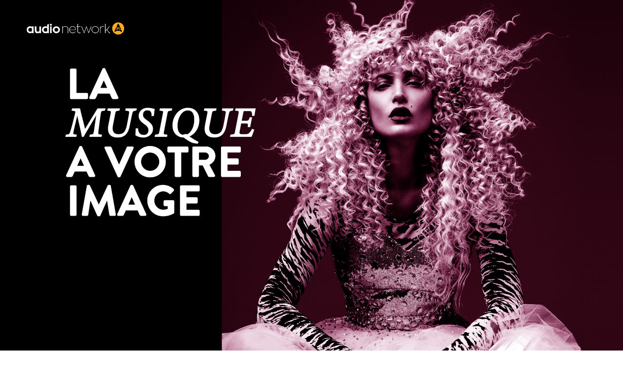

--- FILE ---
content_type: text/html; charset=UTF-8
request_url: https://www.audionetwork-creative.com/musique-mode-france
body_size: 106734
content:
<!DOCTYPE html>
<html lang="en-GB" data-semplice="7.1.7">
	<head>
		<meta charset="UTF-8">
		<meta name="viewport" content="width=device-width, initial-scale=1">
		<title>MUSIQUE MODE FRANCE &#8211; Audio Network</title>
<meta name='robots' content='max-image-preview:large' />
	<style>img:is([sizes="auto" i], [sizes^="auto," i]) { contain-intrinsic-size: 3000px 1500px }</style>
	<link rel='dns-prefetch' href='//www.audionetwork-creative.com' />
<script type="text/javascript">
/* <![CDATA[ */
window._wpemojiSettings = {"baseUrl":"https:\/\/s.w.org\/images\/core\/emoji\/16.0.1\/72x72\/","ext":".png","svgUrl":"https:\/\/s.w.org\/images\/core\/emoji\/16.0.1\/svg\/","svgExt":".svg","source":{"concatemoji":"https:\/\/www.audionetwork-creative.com\/wp-includes\/js\/wp-emoji-release.min.js?ver=6.8.3"}};
/*! This file is auto-generated */
!function(s,n){var o,i,e;function c(e){try{var t={supportTests:e,timestamp:(new Date).valueOf()};sessionStorage.setItem(o,JSON.stringify(t))}catch(e){}}function p(e,t,n){e.clearRect(0,0,e.canvas.width,e.canvas.height),e.fillText(t,0,0);var t=new Uint32Array(e.getImageData(0,0,e.canvas.width,e.canvas.height).data),a=(e.clearRect(0,0,e.canvas.width,e.canvas.height),e.fillText(n,0,0),new Uint32Array(e.getImageData(0,0,e.canvas.width,e.canvas.height).data));return t.every(function(e,t){return e===a[t]})}function u(e,t){e.clearRect(0,0,e.canvas.width,e.canvas.height),e.fillText(t,0,0);for(var n=e.getImageData(16,16,1,1),a=0;a<n.data.length;a++)if(0!==n.data[a])return!1;return!0}function f(e,t,n,a){switch(t){case"flag":return n(e,"\ud83c\udff3\ufe0f\u200d\u26a7\ufe0f","\ud83c\udff3\ufe0f\u200b\u26a7\ufe0f")?!1:!n(e,"\ud83c\udde8\ud83c\uddf6","\ud83c\udde8\u200b\ud83c\uddf6")&&!n(e,"\ud83c\udff4\udb40\udc67\udb40\udc62\udb40\udc65\udb40\udc6e\udb40\udc67\udb40\udc7f","\ud83c\udff4\u200b\udb40\udc67\u200b\udb40\udc62\u200b\udb40\udc65\u200b\udb40\udc6e\u200b\udb40\udc67\u200b\udb40\udc7f");case"emoji":return!a(e,"\ud83e\udedf")}return!1}function g(e,t,n,a){var r="undefined"!=typeof WorkerGlobalScope&&self instanceof WorkerGlobalScope?new OffscreenCanvas(300,150):s.createElement("canvas"),o=r.getContext("2d",{willReadFrequently:!0}),i=(o.textBaseline="top",o.font="600 32px Arial",{});return e.forEach(function(e){i[e]=t(o,e,n,a)}),i}function t(e){var t=s.createElement("script");t.src=e,t.defer=!0,s.head.appendChild(t)}"undefined"!=typeof Promise&&(o="wpEmojiSettingsSupports",i=["flag","emoji"],n.supports={everything:!0,everythingExceptFlag:!0},e=new Promise(function(e){s.addEventListener("DOMContentLoaded",e,{once:!0})}),new Promise(function(t){var n=function(){try{var e=JSON.parse(sessionStorage.getItem(o));if("object"==typeof e&&"number"==typeof e.timestamp&&(new Date).valueOf()<e.timestamp+604800&&"object"==typeof e.supportTests)return e.supportTests}catch(e){}return null}();if(!n){if("undefined"!=typeof Worker&&"undefined"!=typeof OffscreenCanvas&&"undefined"!=typeof URL&&URL.createObjectURL&&"undefined"!=typeof Blob)try{var e="postMessage("+g.toString()+"("+[JSON.stringify(i),f.toString(),p.toString(),u.toString()].join(",")+"));",a=new Blob([e],{type:"text/javascript"}),r=new Worker(URL.createObjectURL(a),{name:"wpTestEmojiSupports"});return void(r.onmessage=function(e){c(n=e.data),r.terminate(),t(n)})}catch(e){}c(n=g(i,f,p,u))}t(n)}).then(function(e){for(var t in e)n.supports[t]=e[t],n.supports.everything=n.supports.everything&&n.supports[t],"flag"!==t&&(n.supports.everythingExceptFlag=n.supports.everythingExceptFlag&&n.supports[t]);n.supports.everythingExceptFlag=n.supports.everythingExceptFlag&&!n.supports.flag,n.DOMReady=!1,n.readyCallback=function(){n.DOMReady=!0}}).then(function(){return e}).then(function(){var e;n.supports.everything||(n.readyCallback(),(e=n.source||{}).concatemoji?t(e.concatemoji):e.wpemoji&&e.twemoji&&(t(e.twemoji),t(e.wpemoji)))}))}((window,document),window._wpemojiSettings);
/* ]]> */
</script>
<link rel='stylesheet' id='formidable-css' href='https://www.audionetwork-creative.com/wp-content/plugins/formidable/css/formidableforms.css?ver=941127' type='text/css' media='all' />
<style id='wp-emoji-styles-inline-css' type='text/css'>

	img.wp-smiley, img.emoji {
		display: inline !important;
		border: none !important;
		box-shadow: none !important;
		height: 1em !important;
		width: 1em !important;
		margin: 0 0.07em !important;
		vertical-align: -0.1em !important;
		background: none !important;
		padding: 0 !important;
	}
</style>
<link rel='stylesheet' id='wp-block-library-css' href='https://www.audionetwork-creative.com/wp-includes/css/dist/block-library/style.min.css?ver=6.8.3' type='text/css' media='all' />
<style id='classic-theme-styles-inline-css' type='text/css'>
/*! This file is auto-generated */
.wp-block-button__link{color:#fff;background-color:#32373c;border-radius:9999px;box-shadow:none;text-decoration:none;padding:calc(.667em + 2px) calc(1.333em + 2px);font-size:1.125em}.wp-block-file__button{background:#32373c;color:#fff;text-decoration:none}
</style>
<style id='global-styles-inline-css' type='text/css'>
:root{--wp--preset--aspect-ratio--square: 1;--wp--preset--aspect-ratio--4-3: 4/3;--wp--preset--aspect-ratio--3-4: 3/4;--wp--preset--aspect-ratio--3-2: 3/2;--wp--preset--aspect-ratio--2-3: 2/3;--wp--preset--aspect-ratio--16-9: 16/9;--wp--preset--aspect-ratio--9-16: 9/16;--wp--preset--color--black: #000000;--wp--preset--color--cyan-bluish-gray: #abb8c3;--wp--preset--color--white: #ffffff;--wp--preset--color--pale-pink: #f78da7;--wp--preset--color--vivid-red: #cf2e2e;--wp--preset--color--luminous-vivid-orange: #ff6900;--wp--preset--color--luminous-vivid-amber: #fcb900;--wp--preset--color--light-green-cyan: #7bdcb5;--wp--preset--color--vivid-green-cyan: #00d084;--wp--preset--color--pale-cyan-blue: #8ed1fc;--wp--preset--color--vivid-cyan-blue: #0693e3;--wp--preset--color--vivid-purple: #9b51e0;--wp--preset--gradient--vivid-cyan-blue-to-vivid-purple: linear-gradient(135deg,rgba(6,147,227,1) 0%,rgb(155,81,224) 100%);--wp--preset--gradient--light-green-cyan-to-vivid-green-cyan: linear-gradient(135deg,rgb(122,220,180) 0%,rgb(0,208,130) 100%);--wp--preset--gradient--luminous-vivid-amber-to-luminous-vivid-orange: linear-gradient(135deg,rgba(252,185,0,1) 0%,rgba(255,105,0,1) 100%);--wp--preset--gradient--luminous-vivid-orange-to-vivid-red: linear-gradient(135deg,rgba(255,105,0,1) 0%,rgb(207,46,46) 100%);--wp--preset--gradient--very-light-gray-to-cyan-bluish-gray: linear-gradient(135deg,rgb(238,238,238) 0%,rgb(169,184,195) 100%);--wp--preset--gradient--cool-to-warm-spectrum: linear-gradient(135deg,rgb(74,234,220) 0%,rgb(151,120,209) 20%,rgb(207,42,186) 40%,rgb(238,44,130) 60%,rgb(251,105,98) 80%,rgb(254,248,76) 100%);--wp--preset--gradient--blush-light-purple: linear-gradient(135deg,rgb(255,206,236) 0%,rgb(152,150,240) 100%);--wp--preset--gradient--blush-bordeaux: linear-gradient(135deg,rgb(254,205,165) 0%,rgb(254,45,45) 50%,rgb(107,0,62) 100%);--wp--preset--gradient--luminous-dusk: linear-gradient(135deg,rgb(255,203,112) 0%,rgb(199,81,192) 50%,rgb(65,88,208) 100%);--wp--preset--gradient--pale-ocean: linear-gradient(135deg,rgb(255,245,203) 0%,rgb(182,227,212) 50%,rgb(51,167,181) 100%);--wp--preset--gradient--electric-grass: linear-gradient(135deg,rgb(202,248,128) 0%,rgb(113,206,126) 100%);--wp--preset--gradient--midnight: linear-gradient(135deg,rgb(2,3,129) 0%,rgb(40,116,252) 100%);--wp--preset--font-size--small: 13px;--wp--preset--font-size--medium: 20px;--wp--preset--font-size--large: 36px;--wp--preset--font-size--x-large: 42px;--wp--preset--spacing--20: 0.44rem;--wp--preset--spacing--30: 0.67rem;--wp--preset--spacing--40: 1rem;--wp--preset--spacing--50: 1.5rem;--wp--preset--spacing--60: 2.25rem;--wp--preset--spacing--70: 3.38rem;--wp--preset--spacing--80: 5.06rem;--wp--preset--shadow--natural: 6px 6px 9px rgba(0, 0, 0, 0.2);--wp--preset--shadow--deep: 12px 12px 50px rgba(0, 0, 0, 0.4);--wp--preset--shadow--sharp: 6px 6px 0px rgba(0, 0, 0, 0.2);--wp--preset--shadow--outlined: 6px 6px 0px -3px rgba(255, 255, 255, 1), 6px 6px rgba(0, 0, 0, 1);--wp--preset--shadow--crisp: 6px 6px 0px rgba(0, 0, 0, 1);}:where(.is-layout-flex){gap: 0.5em;}:where(.is-layout-grid){gap: 0.5em;}body .is-layout-flex{display: flex;}.is-layout-flex{flex-wrap: wrap;align-items: center;}.is-layout-flex > :is(*, div){margin: 0;}body .is-layout-grid{display: grid;}.is-layout-grid > :is(*, div){margin: 0;}:where(.wp-block-columns.is-layout-flex){gap: 2em;}:where(.wp-block-columns.is-layout-grid){gap: 2em;}:where(.wp-block-post-template.is-layout-flex){gap: 1.25em;}:where(.wp-block-post-template.is-layout-grid){gap: 1.25em;}.has-black-color{color: var(--wp--preset--color--black) !important;}.has-cyan-bluish-gray-color{color: var(--wp--preset--color--cyan-bluish-gray) !important;}.has-white-color{color: var(--wp--preset--color--white) !important;}.has-pale-pink-color{color: var(--wp--preset--color--pale-pink) !important;}.has-vivid-red-color{color: var(--wp--preset--color--vivid-red) !important;}.has-luminous-vivid-orange-color{color: var(--wp--preset--color--luminous-vivid-orange) !important;}.has-luminous-vivid-amber-color{color: var(--wp--preset--color--luminous-vivid-amber) !important;}.has-light-green-cyan-color{color: var(--wp--preset--color--light-green-cyan) !important;}.has-vivid-green-cyan-color{color: var(--wp--preset--color--vivid-green-cyan) !important;}.has-pale-cyan-blue-color{color: var(--wp--preset--color--pale-cyan-blue) !important;}.has-vivid-cyan-blue-color{color: var(--wp--preset--color--vivid-cyan-blue) !important;}.has-vivid-purple-color{color: var(--wp--preset--color--vivid-purple) !important;}.has-black-background-color{background-color: var(--wp--preset--color--black) !important;}.has-cyan-bluish-gray-background-color{background-color: var(--wp--preset--color--cyan-bluish-gray) !important;}.has-white-background-color{background-color: var(--wp--preset--color--white) !important;}.has-pale-pink-background-color{background-color: var(--wp--preset--color--pale-pink) !important;}.has-vivid-red-background-color{background-color: var(--wp--preset--color--vivid-red) !important;}.has-luminous-vivid-orange-background-color{background-color: var(--wp--preset--color--luminous-vivid-orange) !important;}.has-luminous-vivid-amber-background-color{background-color: var(--wp--preset--color--luminous-vivid-amber) !important;}.has-light-green-cyan-background-color{background-color: var(--wp--preset--color--light-green-cyan) !important;}.has-vivid-green-cyan-background-color{background-color: var(--wp--preset--color--vivid-green-cyan) !important;}.has-pale-cyan-blue-background-color{background-color: var(--wp--preset--color--pale-cyan-blue) !important;}.has-vivid-cyan-blue-background-color{background-color: var(--wp--preset--color--vivid-cyan-blue) !important;}.has-vivid-purple-background-color{background-color: var(--wp--preset--color--vivid-purple) !important;}.has-black-border-color{border-color: var(--wp--preset--color--black) !important;}.has-cyan-bluish-gray-border-color{border-color: var(--wp--preset--color--cyan-bluish-gray) !important;}.has-white-border-color{border-color: var(--wp--preset--color--white) !important;}.has-pale-pink-border-color{border-color: var(--wp--preset--color--pale-pink) !important;}.has-vivid-red-border-color{border-color: var(--wp--preset--color--vivid-red) !important;}.has-luminous-vivid-orange-border-color{border-color: var(--wp--preset--color--luminous-vivid-orange) !important;}.has-luminous-vivid-amber-border-color{border-color: var(--wp--preset--color--luminous-vivid-amber) !important;}.has-light-green-cyan-border-color{border-color: var(--wp--preset--color--light-green-cyan) !important;}.has-vivid-green-cyan-border-color{border-color: var(--wp--preset--color--vivid-green-cyan) !important;}.has-pale-cyan-blue-border-color{border-color: var(--wp--preset--color--pale-cyan-blue) !important;}.has-vivid-cyan-blue-border-color{border-color: var(--wp--preset--color--vivid-cyan-blue) !important;}.has-vivid-purple-border-color{border-color: var(--wp--preset--color--vivid-purple) !important;}.has-vivid-cyan-blue-to-vivid-purple-gradient-background{background: var(--wp--preset--gradient--vivid-cyan-blue-to-vivid-purple) !important;}.has-light-green-cyan-to-vivid-green-cyan-gradient-background{background: var(--wp--preset--gradient--light-green-cyan-to-vivid-green-cyan) !important;}.has-luminous-vivid-amber-to-luminous-vivid-orange-gradient-background{background: var(--wp--preset--gradient--luminous-vivid-amber-to-luminous-vivid-orange) !important;}.has-luminous-vivid-orange-to-vivid-red-gradient-background{background: var(--wp--preset--gradient--luminous-vivid-orange-to-vivid-red) !important;}.has-very-light-gray-to-cyan-bluish-gray-gradient-background{background: var(--wp--preset--gradient--very-light-gray-to-cyan-bluish-gray) !important;}.has-cool-to-warm-spectrum-gradient-background{background: var(--wp--preset--gradient--cool-to-warm-spectrum) !important;}.has-blush-light-purple-gradient-background{background: var(--wp--preset--gradient--blush-light-purple) !important;}.has-blush-bordeaux-gradient-background{background: var(--wp--preset--gradient--blush-bordeaux) !important;}.has-luminous-dusk-gradient-background{background: var(--wp--preset--gradient--luminous-dusk) !important;}.has-pale-ocean-gradient-background{background: var(--wp--preset--gradient--pale-ocean) !important;}.has-electric-grass-gradient-background{background: var(--wp--preset--gradient--electric-grass) !important;}.has-midnight-gradient-background{background: var(--wp--preset--gradient--midnight) !important;}.has-small-font-size{font-size: var(--wp--preset--font-size--small) !important;}.has-medium-font-size{font-size: var(--wp--preset--font-size--medium) !important;}.has-large-font-size{font-size: var(--wp--preset--font-size--large) !important;}.has-x-large-font-size{font-size: var(--wp--preset--font-size--x-large) !important;}
:where(.wp-block-post-template.is-layout-flex){gap: 1.25em;}:where(.wp-block-post-template.is-layout-grid){gap: 1.25em;}
:where(.wp-block-columns.is-layout-flex){gap: 2em;}:where(.wp-block-columns.is-layout-grid){gap: 2em;}
:root :where(.wp-block-pullquote){font-size: 1.5em;line-height: 1.6;}
</style>
<link rel='stylesheet' id='semplice-stylesheet-css' href='https://www.audionetwork-creative.com/wp-content/themes/semplice7/style.css?ver=7.1.7' type='text/css' media='all' />
<link rel='stylesheet' id='semplice-frontend-stylesheet-css' href='https://www.audionetwork-creative.com/wp-content/themes/semplice7/assets/css/frontend.css?ver=7.1.7' type='text/css' media='all' />
<script type="text/javascript" src="https://www.audionetwork-creative.com/wp-includes/js/jquery/jquery.min.js?ver=3.7.1" id="jquery-core-js"></script>
<script type="text/javascript" src="https://www.audionetwork-creative.com/wp-includes/js/jquery/jquery-migrate.min.js?ver=3.4.1" id="jquery-migrate-js"></script>
<link rel="https://api.w.org/" href="https://www.audionetwork-creative.com/wp-json/" /><link rel="alternate" title="JSON" type="application/json" href="https://www.audionetwork-creative.com/wp-json/wp/v2/pages/7726" /><link rel="EditURI" type="application/rsd+xml" title="RSD" href="https://www.audionetwork-creative.com/xmlrpc.php?rsd" />
<meta name="generator" content="WordPress 6.8.3" />
<link rel="canonical" href="https://www.audionetwork-creative.com/musique-mode-france" />
<link rel='shortlink' href='https://www.audionetwork-creative.com/?p=7726' />
<link rel="alternate" title="oEmbed (JSON)" type="application/json+oembed" href="https://www.audionetwork-creative.com/wp-json/oembed/1.0/embed?url=https%3A%2F%2Fwww.audionetwork-creative.com%2Fmusique-mode-france" />
<link rel="alternate" title="oEmbed (XML)" type="text/xml+oembed" href="https://www.audionetwork-creative.com/wp-json/oembed/1.0/embed?url=https%3A%2F%2Fwww.audionetwork-creative.com%2Fmusique-mode-france&#038;format=xml" />
Header:
<!-- Google Tag Manager -->
<script>(function(w,d,s,l,i){w[l]=w[l]||[];w[l].push({'gtm.start':
new Date().getTime(),event:'gtm.js'});var f=d.getElementsByTagName(s)[0],
j=d.createElement(s),dl=l!='dataLayer'?'&l='+l:'';j.async=true;j.src=
'https://www.googletagmanager.com/gtm.js?id='+i+dl;f.parentNode.insertBefore(j,f);
})(window,document,'script','dataLayer','GTM-MQW72F5');</script>
<!-- End Google Tag Manager --><link rel="stylesheet" href="https://use.typekit.net/dko2teu.css"><link rel="stylesheet" href="https://use.typekit.net/msf3zqq.css"><style type="text/css" id="smp-css-webfonts-selfhosted">@font-face {
    font-family: 'Audio Write';
    src: url('../wp-content/uploads/2019/05/AudioWrite-Regular.eot');
    src: url('../wp-content/uploads/2019/05/AudioWrite-Regular.eot?#iefix') format('embedded-opentype'),
        url('../wp-content/uploads/2019/05/AudioWrite-Regular.woff2') format('woff2'),
        url('../wp-content/uploads/2019/05/AudioWrite-Regular.woff') format('woff'),
        url('../wp-content/uploads/2019/05/AudioWrite-Regular.ttf') format('truetype'),
        url('../wp-content/uploads/2019/05/AudioWrite-Regular.svg#AudioWrite-Regular') format('svg');
    font-weight: normal;
    font-style: normal;
}@font-face {
    font-family: 'eOne Code Pro';
    src: url('https://www.audionetwork-creative.com/wp-content/uploads/2020/11/eonecodepro-webfont.eot');
    src: url('https://www.audionetwork-creative.com/wp-content/uploads/2020/11/eonecodepro-webfont.eot?#iefix') format('embedded-opentype'),
         url('https://www.audionetwork-creative.com/wp-content/uploads/2020/11/eonecodepro-webfont.woff2') format('../wp-content/uploads/2020/11/woff2'),
         url('https://www.audionetwork-creative.com/wp-content/uploads/2020/11/eonecodepro-webfont.woff') format('woff'),
         url('https://www.audionetwork-creative.com/wp-content/uploads/2020/11/eonecodepro-webfont.ttf') format('truetype'),
         url('https://www.audionetwork-creative.com/wp-content/uploads/2020/11/eonecodepro-webfont.svg#eone_code_prodemibold') format('svg');
    font-weight: normal;
    font-style: normal;

}<link rel='stylesheet' href='https://use.typekit.net/svs2oyf.css'>@font-face { font-family: "brandon_bold-webfont"; src: url("https://www.audionetwork-creative.com/wp-content/uploads/2022/04/brandon_bold-webfont.svg") format("svg"),url("https://www.audionetwork-creative.com/wp-content/uploads/2022/04/brandon_bold-webfont.ttf") format("truetype"),url("https://www.audionetwork-creative.com/wp-content/uploads/2022/04/brandon_bold-webfont.woff2") format("woff2"),url("https://www.audionetwork-creative.com/wp-content/uploads/2022/04/brandon_bold-webfont.woff") format("woff");}@font-face { font-family: "poppins-lightitalic-webfont"; src: url("https://www.audionetwork-creative.com/wp-content/uploads/2022/04/poppins-lightitalic-webfont.ttf") format("truetype"),url("https://www.audionetwork-creative.com/wp-content/uploads/2022/04/poppins-lightitalic-webfont.woff") format("woff"),url("https://www.audionetwork-creative.com/wp-content/uploads/2022/04/poppins-lightitalic-webfont.svg") format("svg"),url("https://www.audionetwork-creative.com/wp-content/uploads/2022/04/poppins-lightitalic-webfont.woff2") format("woff2");}@font-face { font-family: "brandon_regular-webfont"; src: url("https://www.audionetwork-creative.com/wp-content/uploads/2022/04/brandon_regular-webfont.woff2") format("woff2"),url("https://www.audionetwork-creative.com/wp-content/uploads/2022/04/brandon_regular-webfont.ttf") format("truetype"),url("https://www.audionetwork-creative.com/wp-content/uploads/2022/04/brandon_regular-webfont.svg") format("svg"),url("https://www.audionetwork-creative.com/wp-content/uploads/2022/04/brandon_regular-webfont.woff") format("woff");}@font-face { font-family: "timmons_ny-webfont"; src: url("https://www.audionetwork-creative.com/wp-content/uploads/2022/04/timmons_ny-webfont.woff") format("woff"),url("https://www.audionetwork-creative.com/wp-content/uploads/2022/04/timmons_ny-webfont.woff2") format("woff2"),url("https://www.audionetwork-creative.com/wp-content/uploads/2022/04/timmons_ny-webfont.svg") format("svg"),url("https://www.audionetwork-creative.com/wp-content/uploads/2022/04/timmons_ny-webfont.ttf") format("truetype");}@font-face { font-family: "aghartivf-webfont"; src: url("https://www.audionetwork-creative.com/wp-content/uploads/2022/04/aghartivf-webfont.svg") format("svg"),url("https://www.audionetwork-creative.com/wp-content/uploads/2022/04/aghartivf-webfont.woff2") format("woff2"),url("https://www.audionetwork-creative.com/wp-content/uploads/2022/04/aghartivf-webfont.woff") format("woff"),url("https://www.audionetwork-creative.com/wp-content/uploads/2022/04/aghartivf-webfont.ttf") format("truetype");}@font-face { font-family: "Agharti-BoldCondensed"; src: url("https://www.audionetwork-creative.com/wp-content/uploads/2022/05/Agharti-BoldCondensed.woff2") format("woff2"),url("https://www.audionetwork-creative.com/wp-content/uploads/2022/05/Agharti-BoldCondensed.ttf") format("truetype");}@font-face { font-family: "TrashHand-1"; src: url("https://www.audionetwork-creative.com/wp-content/uploads/2022/07/TrashHand-1.ttf") format("truetype");}@font-face { font-family: "AudioWrite-Regular-1"; src: url("https://www.audionetwork-creative.com/wp-content/uploads/2022/07/AudioWrite-Regular-1.ttf") format("truetype");}@font-face { font-family: "AudioWrite-Light-1"; src: url("https://www.audionetwork-creative.com/wp-content/uploads/2022/07/AudioWrite-Light-1.ttf") format("truetype");}@font-face { font-family: "AudioWrite-Bold-1"; src: url("https://www.audionetwork-creative.com/wp-content/uploads/2022/07/AudioWrite-Bold-1.ttf") format("truetype");}@font-face { font-family: "Brandon-Black-Italic-3"; src: url("https://www.audionetwork-creative.com/wp-content/uploads/2022/07/Brandon-Black-Italic-3.otf") format("opentype");}@font-face { font-family: "Brandon-Bold-3"; src: url("https://www.audionetwork-creative.com/wp-content/uploads/2022/07/Brandon-Bold-3.otf") format("opentype");}@font-face { font-family: "Brandon-Black-3"; src: url("https://www.audionetwork-creative.com/wp-content/uploads/2022/07/Brandon-Black-3.otf") format("opentype");}@font-face { font-family: "Brandon-Bold-Italic-2"; src: url("https://www.audionetwork-creative.com/wp-content/uploads/2022/07/Brandon-Bold-Italic-2.otf") format("opentype");}@font-face { font-family: "Brandon-Light-3"; src: url("https://www.audionetwork-creative.com/wp-content/uploads/2022/07/Brandon-Light-3.otf") format("opentype");}@font-face { font-family: "Brandon-Medium-3"; src: url("https://www.audionetwork-creative.com/wp-content/uploads/2022/07/Brandon-Medium-3.otf") format("opentype");}@font-face { font-family: "Brandon-Medium-Italic-3"; src: url("https://www.audionetwork-creative.com/wp-content/uploads/2022/07/Brandon-Medium-Italic-3.otf") format("opentype");}@font-face { font-family: "Brandon-Light-Italic-3"; src: url("https://www.audionetwork-creative.com/wp-content/uploads/2022/07/Brandon-Light-Italic-3.otf") format("opentype");}@font-face { font-family: "Brandon-Regular-Italic-3"; src: url("https://www.audionetwork-creative.com/wp-content/uploads/2022/07/Brandon-Regular-Italic-3.otf") format("opentype");}@font-face { font-family: "Brandon-Regular-3"; src: url("https://www.audionetwork-creative.com/wp-content/uploads/2022/07/Brandon-Regular-3.otf") format("opentype");}@font-face { font-family: "Brandon-Thin-Italic-3"; src: url("https://www.audionetwork-creative.com/wp-content/uploads/2022/07/Brandon-Thin-Italic-3.otf") format("opentype");}@font-face { font-family: "Brandon-Thin-2"; src: url("https://www.audionetwork-creative.com/wp-content/uploads/2022/07/Brandon-Thin-2.otf") format("opentype");}@font-face { font-family: "Minion-Pro-Semibold-Italic_30654"; src: url("https://www.audionetwork-creative.com/wp-content/uploads/2022/07/Minion-Pro-Semibold-Italic_30654.ttf") format("truetype");}@font-face { font-family: "RocGrotesk-Heavy"; src: url("https://www.audionetwork-creative.com/wp-content/uploads/2022/08/RocGrotesk-Heavy.otf") format("opentype");}@font-face { font-family: "Brandon-Bold"; src: url("https://www.audionetwork-creative.com/wp-content/uploads/2022/08/Brandon-Bold.otf") format("opentype");}@font-face { font-family: "carbon-phyber"; src: url("https://www.audionetwork-creative.com/wp-content/uploads/2024/05/carbon-phyber.otf") format("opentype");}</style><style type="text/css" id="smp-css-webfonts">.font_dd9g9vuzr, [data-font="font_dd9g9vuzr"], [data-font="font_dd9g9vuzr"] li a {font-family: "Audio Write", sans-serif;font-weight: 600;font-variation-settings: normal;font-style: normal;}.font_yi1eqcwrz, [data-font="font_yi1eqcwrz"], [data-font="font_yi1eqcwrz"] li a {font-family: "eOne Code Pro", sans-serif;font-weight: 400;font-variation-settings: normal;font-style: normal;}.font_j4n6mp3h3, [data-font="font_j4n6mp3h3"], [data-font="font_j4n6mp3h3"] li a {font-family: "poppins-lightitalic-webfont", sans-serif;font-weight: 400;font-variation-settings: normal;font-style: normal;}.font_lqwrqduhp, [data-font="font_lqwrqduhp"], [data-font="font_lqwrqduhp"] li a {font-family: "brandon_regular-webfont", sans-serif;font-weight: 400;font-variation-settings: normal;font-style: normal;}.font_ehal2x8qh, [data-font="font_ehal2x8qh"], [data-font="font_ehal2x8qh"] li a {font-family: "timmons_ny-webfont", sans-serif;font-weight: 400;font-variation-settings: normal;font-style: normal;}.font_n134rw1sj, [data-font="font_n134rw1sj"], [data-font="font_n134rw1sj"] li a {font-family: "aghartivf-webfont", sans-serif;font-weight: 400;font-variation-settings: normal;font-style: normal;}.font_ijveavz14, [data-font="font_ijveavz14"], [data-font="font_ijveavz14"] li a {font-family: "Agharti-BoldCondensed", sans-serif;font-weight: 400;font-variation-settings: normal;font-style: normal;}.font_ymfbk8zv8, [data-font="font_ymfbk8zv8"], [data-font="font_ymfbk8zv8"] li a {font-family: "TrashHand-1", sans-serif;font-weight: 400;font-variation-settings: normal;font-style: normal;}.font_reao16i0z, [data-font="font_reao16i0z"], [data-font="font_reao16i0z"] li a {font-family: "AudioWrite-Regular-1", sans-serif;font-weight: 400;font-variation-settings: normal;font-style: normal;}.font_7km5wfwch, [data-font="font_7km5wfwch"], [data-font="font_7km5wfwch"] li a {font-family: "AudioWrite-Light-1", sans-serif;font-weight: 400;font-variation-settings: normal;font-style: normal;}.font_9srbks79a, [data-font="font_9srbks79a"], [data-font="font_9srbks79a"] li a {font-family: "AudioWrite-Bold-1", sans-serif;font-weight: 400;font-variation-settings: normal;font-style: normal;}.font_ttnel2lbe, [data-font="font_ttnel2lbe"], [data-font="font_ttnel2lbe"] li a {font-family: "Brandon-Black-Italic-3", sans-serif;font-weight: 400;font-variation-settings: normal;font-style: normal;}.font_wd8m2e3na, [data-font="font_wd8m2e3na"], [data-font="font_wd8m2e3na"] li a {font-family: "Brandon-Bold-3", sans-serif;font-weight: 400;font-variation-settings: normal;font-style: normal;}.font_jva8i1aw2, [data-font="font_jva8i1aw2"], [data-font="font_jva8i1aw2"] li a {font-family: "Brandon-Black-3", sans-serif;font-weight: 400;font-variation-settings: normal;font-style: normal;}.font_u9p8p234a, [data-font="font_u9p8p234a"], [data-font="font_u9p8p234a"] li a {font-family: "Brandon-Bold-Italic-2", sans-serif;font-weight: 400;font-variation-settings: normal;font-style: normal;}.font_kus2qlao5, [data-font="font_kus2qlao5"], [data-font="font_kus2qlao5"] li a {font-family: "Brandon-Light-3", sans-serif;font-weight: 400;font-variation-settings: normal;font-style: normal;}.font_hp5o77j1w, [data-font="font_hp5o77j1w"], [data-font="font_hp5o77j1w"] li a {font-family: "Brandon-Medium-3", sans-serif;font-weight: 400;font-variation-settings: normal;font-style: normal;}.font_zp45i73k9, [data-font="font_zp45i73k9"], [data-font="font_zp45i73k9"] li a {font-family: "Brandon-Medium-Italic-3", sans-serif;font-weight: 400;font-variation-settings: normal;font-style: normal;}.font_5nhvdyqxz, [data-font="font_5nhvdyqxz"], [data-font="font_5nhvdyqxz"] li a {font-family: "Brandon-Light-Italic-3", sans-serif;font-weight: 400;font-variation-settings: normal;font-style: normal;}.font_lrzznmwgi, [data-font="font_lrzznmwgi"], [data-font="font_lrzznmwgi"] li a {font-family: "Brandon-Regular-Italic-3", sans-serif;font-weight: 400;font-variation-settings: normal;font-style: normal;}.font_idap2ol6n, [data-font="font_idap2ol6n"], [data-font="font_idap2ol6n"] li a {font-family: "Brandon-Regular-3", sans-serif;font-weight: 400;font-variation-settings: normal;font-style: normal;}.font_0j70h94d3, [data-font="font_0j70h94d3"], [data-font="font_0j70h94d3"] li a {font-family: "Brandon-Thin-Italic-3", sans-serif;font-weight: 400;font-variation-settings: normal;font-style: normal;}.font_xp2woiyh2, [data-font="font_xp2woiyh2"], [data-font="font_xp2woiyh2"] li a {font-family: "Brandon-Thin-2", sans-serif;font-weight: 400;font-variation-settings: normal;font-style: normal;}.font_kj2spdotg, [data-font="font_kj2spdotg"], [data-font="font_kj2spdotg"] li a {font-family: "Minion-Pro-Semibold-Italic_30654", sans-serif;font-weight: 400;font-variation-settings: normal;font-style: normal;}.font_azwmp11yv, [data-font="font_azwmp11yv"], [data-font="font_azwmp11yv"] li a {font-family: "RocGrotesk-Heavy", sans-serif;font-weight: 400;font-variation-settings: normal;font-style: normal;}.font_oj2jpnjzj, [data-font="font_oj2jpnjzj"], [data-font="font_oj2jpnjzj"] li a {font-family: "Brandon-Bold", sans-serif;font-weight: 400;font-variation-settings: normal;font-style: normal;}.font_pwxknz5yj, [data-font="font_pwxknz5yj"], [data-font="font_pwxknz5yj"] li a {font-family: "carbon-phyber", sans-serif;font-weight: 400;font-variation-settings: normal;font-style: normal;}</style><style type="text/css" id="smp-css-default-fonts">
			@font-face {
				font-family: "Inter";
				font-style:  normal;
				font-weight: 100 900;
				font-display: swap;
				src: url("https://www.audionetwork-creative.com/wp-content/themes/semplice7/assets/fonts/inter.woff2") format("woff2");
			}
			@font-face {
				font-family: "Satoshi-Variable";
				font-style:  normal;
				font-weight: 300 900;
				font-display: swap;
				src: url("https://www.audionetwork-creative.com/wp-content/themes/semplice7/assets/fonts/satoshi.woff2") format("woff2");
			}
			@font-face {
				font-family: "Satoshi-VariableItalic";
				font-style:  normal;
				font-weight: 300 900;
				font-display: swap;
				src: url("https://www.audionetwork-creative.com/wp-content/themes/semplice7/assets/fonts/satoshi-italic.woff2") format("woff2");
			}
			@font-face {
				font-family: "Gambetta-Variable";
				font-style:  normal;
				font-weight: 300 700;
				font-display: swap;
				src: url("https://www.audionetwork-creative.com/wp-content/themes/semplice7/assets/fonts/gambetta.woff2") format("woff2");
			}
			@font-face { 
				font-family: "Gambetta-VariableItalic";
				font-style:  normal;
				font-weight: 300 700;
				font-display: swap;
				src: url("https://www.audionetwork-creative.com/wp-content/themes/semplice7/assets/fonts/gambetta-italic.woff2") format("woff2");
			}
			@font-face {
				font-family: "Source Code Pro";
				font-style:  normal;
				font-weight: 200 900;
				font-display: swap;
				src: url("https://www.audionetwork-creative.com/wp-content/themes/semplice7/assets/fonts/source-code-pro.ttf") format("truetype");
			}
		
					.light,
					[data-font="light"],
					[data-font="light"] li a { 
						font-family: "Satoshi-Variable", Arial, sans-serif;
						font-weight: 300;
						font-style: normal;
						font-variation-settings: normal;
					}
				
					.regular,
					[data-font="regular"],
					[data-font="regular"] li a { 
						font-family: "Satoshi-Variable", Arial, sans-serif;
						font-weight: 400;
						font-style: normal;
						font-variation-settings: normal;
					}
				
					.medium,
					[data-font="medium"],
					[data-font="medium"] li a { 
						font-family: "Satoshi-Variable", Arial, sans-serif;
						font-weight: 500;
						font-style: normal;
						font-variation-settings: normal;
					}
				
					.semibold,
					[data-font="semibold"],
					[data-font="semibold"] li a { 
						font-family: "Satoshi-Variable", Arial, sans-serif;
						font-weight: 600;
						font-style: normal;
						font-variation-settings: normal;
					}
				
					.bold,
					[data-font="bold"],
					[data-font="bold"] li a { 
						font-family: "Satoshi-Variable", Arial, sans-serif;
						font-weight: 700;
						font-style: normal;
						font-variation-settings: normal;
					}
				
					.light_italic,
					[data-font="light_italic"],
					[data-font="light_italic"] li a { 
						font-family: "Satoshi-VariableItalic", Arial, sans-serif;
						font-weight: 300;
						font-style: normal;
						font-variation-settings: normal;
					}
				
					.regular_italic,
					[data-font="regular_italic"],
					[data-font="regular_italic"] li a { 
						font-family: "Satoshi-VariableItalic", Arial, sans-serif;
						font-weight: 400;
						font-style: normal;
						font-variation-settings: normal;
					}
				
					.medium_italic,
					[data-font="medium_italic"],
					[data-font="medium_italic"] li a { 
						font-family: "Satoshi-VariableItalic", Arial, sans-serif;
						font-weight: 500;
						font-style: normal;
						font-variation-settings: normal;
					}
				
					.semibold_italic,
					[data-font="semibold_italic"],
					[data-font="semibold_italic"] li a { 
						font-family: "Satoshi-VariableItalic", Arial, sans-serif;
						font-weight: 600;
						font-style: normal;
						font-variation-settings: normal;
					}
				
					.bold_italic,
					[data-font="bold_italic"],
					[data-font="bold_italic"] li a { 
						font-family: "Satoshi-VariableItalic", Arial, sans-serif;
						font-weight: 700;
						font-style: normal;
						font-variation-settings: normal;
					}
				
					.serif_light,
					[data-font="serif_light"],
					[data-font="serif_light"] li a { 
						font-family: "Gambetta-Variable", Times, serif;
						font-weight: 300;
						font-style: normal;
						font-variation-settings: normal;
					}
				
					.serif_regular,
					[data-font="serif_regular"],
					[data-font="serif_regular"] li a { 
						font-family: "Gambetta-Variable", Times, serif;
						font-weight: 400;
						font-style: normal;
						font-variation-settings: normal;
					}
				
					.serif_medium,
					[data-font="serif_medium"],
					[data-font="serif_medium"] li a { 
						font-family: "Gambetta-Variable", Times, serif;
						font-weight: 500;
						font-style: normal;
						font-variation-settings: normal;
					}
				
					.serif_semibold,
					[data-font="serif_semibold"],
					[data-font="serif_semibold"] li a { 
						font-family: "Gambetta-Variable", Times, serif;
						font-weight: 600;
						font-style: normal;
						font-variation-settings: normal;
					}
				
					.serif_bold,
					[data-font="serif_bold"],
					[data-font="serif_bold"] li a { 
						font-family: "Gambetta-Variable", Times, serif;
						font-weight: 700;
						font-style: normal;
						font-variation-settings: normal;
					}
				
					.serif_light_italic,
					[data-font="serif_light_italic"],
					[data-font="serif_light_italic"] li a { 
						font-family: "Gambetta-VariableItalic", Times, serif;
						font-weight: 300;
						font-style: normal;
						font-variation-settings: normal;
					}
				
					.serif_regular_italic,
					[data-font="serif_regular_italic"],
					[data-font="serif_regular_italic"] li a { 
						font-family: "Gambetta-VariableItalic", Times, serif;
						font-weight: 400;
						font-style: normal;
						font-variation-settings: normal;
					}
				
					.serif_medium_italic,
					[data-font="serif_medium_italic"],
					[data-font="serif_medium_italic"] li a { 
						font-family: "Gambetta-VariableItalic", Times, serif;
						font-weight: 500;
						font-style: normal;
						font-variation-settings: normal;
					}
				
					.serif_semibold_italic,
					[data-font="serif_semibold_italic"],
					[data-font="serif_semibold_italic"] li a { 
						font-family: "Gambetta-VariableItalic", Times, serif;
						font-weight: 600;
						font-style: normal;
						font-variation-settings: normal;
					}
				
					.serif_bold_italic,
					[data-font="serif_bold_italic"],
					[data-font="serif_bold_italic"] li a { 
						font-family: "Gambetta-VariableItalic", Times, serif;
						font-weight: 700;
						font-style: normal;
						font-variation-settings: normal;
					}
				
					.inter_light,
					[data-font="inter_light"],
					[data-font="inter_light"] li a { 
						font-family: "Inter", Arial, sans-serif;
						font-weight: 300;
						font-style: normal;
						font-variation-settings: normal;
					}
				
					.inter_regular,
					[data-font="inter_regular"],
					[data-font="inter_regular"] li a { 
						font-family: "Inter", Arial, sans-serif;
						font-weight: 400;
						font-style: normal;
						font-variation-settings: normal;
					}
				
					.inter_medium,
					[data-font="inter_medium"],
					[data-font="inter_medium"] li a { 
						font-family: "Inter", Arial, sans-serif;
						font-weight: 500;
						font-style: normal;
						font-variation-settings: normal;
					}
				
					.inter_semibold,
					[data-font="inter_semibold"],
					[data-font="inter_semibold"] li a { 
						font-family: "Inter", Arial, sans-serif;
						font-weight: 600;
						font-style: normal;
						font-variation-settings: normal;
					}
				
					.inter_bold,
					[data-font="inter_bold"],
					[data-font="inter_bold"] li a { 
						font-family: "Inter", Arial, sans-serif;
						font-weight: 700;
						font-style: normal;
						font-variation-settings: normal;
					}
				</style>
			<style type="text/css" id="smp-css-custom">
				
				smp-container {
					--smp-grid-width-desktop: 1230px;
				}
				smp-row, .grid-row, .admin-row, smp-column, .grid-column, .admin-column {
					--smp-grid-gap-desktop: 1.66667rem;
					--smp-grid-gap-mobile: 1.66667rem;
				}
			
					smp-container {
						--smp-grid-outer-desktop: 1.66667rem;
					}
				
				@media screen and (min-width: 992px) and (max-width: 1169.98px) { }@media screen and (min-width: 768px) and (max-width: 991.98px) { }@media screen and (min-width: 544px) and (max-width: 767.98px) { }@media screen and (max-width: 543.98px) { }
				
				
			.project-panel {
				background: #f5f5f5;
				padding: 2.5rem 0rem;
			}
			[data-pp-gutter="no"] .project-panel .pp-thumbs,
			.project-panel .pp-thumbs {
				margin-bottom: -1.666666666666667rem;
			}
			.project-panel .pp-thumb img {
				border-radius: 0rem;
			}
			#content-holder .panel-label, .panel-label {
				color: #000000;
				font-size: 1.777777777777778rem;
				text-transform: none;
				padding-left: 0rem;
				padding-bottom: 1.666666666666667rem;
				text-align: left;
				line-height: 1;
			}
			.project-panel .pp-title {
				padding: 0.5555555555555556rem 0rem 1.666666666666667rem 0rem;
			}
			.project-panel .pp-title a {
				color: #000000; 
				font-size: 0.7222222222222222rem; 
				text-transform: none;
			} 
			.project-panel .pp-title span {
				color: #999999;
				font-size: 0.7222222222222222rem;
				text-transform: none;
			}
			.semplice-next-prev {
				background: #ffffff;
				padding: 0rem 0rem 0rem 0rem;
			}
			.semplice-next-prev .np-inner {
				height: 10rem;
			}
			.semplice-next-prev .np-inner .np-link .np-prefix,
			.semplice-next-prev .np-inner .np-link .np-label {
				color: #000000;
				font-size: 1.555555555555556rem;
				text-transform: none;
				letter-spacing: 0rem;
			}
			.semplice-next-prev .np-inner .np-link .np-text-above {
				padding-bottom: 2px;
			}
			.semplice-next-prev .np-inner .np-link .np-label-above {
				color: #aaaaaa;
				font-size: 0.7777777777777778rem;
				text-transform: uppercase;
				letter-spacing: 1px;
			}
			.semplice-next-prev .np-inner .np-link .np-text {
				padding: 0rem 0rem;
			}
			.semplice-next .np-text {
				margin-right: -0rem;
			}
			.semplice-next-prev .nextprev-seperator {
				width: 1px;
				margin: 1.666666666666667rem -0px;
				background: #000000;
			}
		
				.np-link:hover {
					background: #ffffff;
				}
				.np-link:hover .np-text .np-label,
				.np-link:hover .np-text .np-prefix {
					color: #000000 !important;
				}
				.np-link:hover .np-label-above {
					color: #000000 !important;
				}
			
				
				
				 .thumb .thumb-inner .thumb-hover {background-color: #00000080; background-image: none;
				background-size: auto;
				background-position: 0% 0%;
				background-repeat: no-repeat;
			} .thumb .thumb-hover-meta { padding: 2.22rem; } .thumb .thumb-hover-meta .title { color: #ffffff;background-image: none; font-size: 1.33rem; text-transform: none; } .thumb .thumb-hover-meta .category { color: #999999;background-image: none; font-size: 1rem; text-transform: none; } .thumb video { opacity: 1; }
				.is-content a { color: #000000; }
			</style>
		
			<style type="text/css" id="smp-css-post-7726">
				.nav_0sw2cs7n8 #navbar-top {padding-top: 1.4444444444444444rem;padding-bottom: 1.4444444444444444rem;background-color: #00000000;}.nav_0sw2cs7n8 #column_nrisgkb17 { display: flex } .nav_0sw2cs7n8 #content_beysm5s3u img { width: 11.11111111111111rem; }.nav_0sw2cs7n8 #content_beysm5s3u {padding-top: 1.1111111111111112rem;}.nav_0sw2cs7n8 #navbar-top #row-navbar-top { grid-template-columns: 1fr; }@media screen and (min-width: 992px) and (max-width: 1169.98px) { }@media screen and (min-width: 768px) and (max-width: 991.98px) { }@media screen and (min-width: 544px) and (max-width: 767.98px) { }@media screen and (max-width: 543.98px) { }@media screen and (min-width: 992px) and (max-width: 1169.98px) { }@media screen and (min-width: 768px) and (max-width: 991.98px) { }@media screen and (min-width: 544px) and (max-width: 767.98px) { }@media screen and (max-width: 543.98px) { }.nav_0sw2cs7n8 #navbar-overlay {background-color: #F5F5F5;width: calc(100% - 0rem);}.nav_0sw2cs7n8 #column_55vhyzew1 { display: flex }@media screen and (min-width: 1170px) { .nav_0sw2cs7n8 #column_55vhyzew1{ justify-content: center; }}@media screen and (min-width: 992px) and (max-width: 1169.98px) { .nav_0sw2cs7n8 #column_55vhyzew1{ justify-content: center; }}@media screen and (min-width: 768px) and (max-width: 991.98px) { .nav_0sw2cs7n8 #column_55vhyzew1{ justify-content: center; }}@media screen and (min-width: 544px) and (max-width: 767.98px) { .nav_0sw2cs7n8 #column_55vhyzew1{ justify-content: center; }}@media screen and (max-width: 543.98px) { .nav_0sw2cs7n8 #column_55vhyzew1{ justify-content: center; }} .nav_0sw2cs7n8 #content_ousmtej59 ul {text-align: center;gap: 0.22223rem;} .nav_0sw2cs7n8 #content_ousmtej59 li a span {color: #444444;font-size: 1.7777777777777777rem;}
			.nav_0sw2cs7n8 #content_ousmtej59 nav > ul > li > a {
				background: #00000000;
				border-radius: 0px;
			}
			.nav_0sw2cs7n8 #content_ousmtej59 nav > ul > li > a > span {
				padding: 0px 0px;
			}
		 .nav_0sw2cs7n8 #content_ousmtej59 li a:hover span {color: #000000;text-decoration-color: #000000;}
				#content_ousmtej59 nav ul li ul.sub-menu {
					background: #00000000;
					border-radius: 0px;
					gap: 0.33334rem;
					text-align: center;
				}
				#content_ousmtej59 nav ul li ul.sub-menu li a span {
					color: #999999;
					font-size: 1.33334rem;
					letter-spacing: 0rem;
					text-transform: none;
					font-family: "Satoshi-Variable", Arial, sans-serif;font-weight: 400;font-variation-settings: normal;font-style: normal;
				}
				#content_ousmtej59 nav ul li ul.sub-menu li a:hover span {
					color: #000000;
				}
			
					#content_ousmtej59 nav ul li ul.sub-menu {
						padding-left: 0.88889rem;
						padding-right: 0.88889rem;
					}
				
			#content_ousmtej59 nav ul li a submenu-arrow {
				width: 0.72223rem;
				margin-left: 0.44445rem;
			}
			#content_ousmtej59 nav ul li a submenu-arrow svg path {
				stroke: #444444;
			}
		.nav_0sw2cs7n8 #content_ousmtej59 .hamburger .menu-icon { width: 24 !important; height: 14px !important;  }.nav_0sw2cs7n8 #content_ousmtej59 .hamburger .open-menu span::before { transform: translateY(-6px) !important; }.nav_0sw2cs7n8 #content_ousmtej59 .hamburger .open-menu span::after { transform: translateY(6px) !important; }.nav_0sw2cs7n8 #content_ousmtej59 .hamburger .open-menu:hover span::before { transform: translateY(-8px) !important; }.nav_0sw2cs7n8 #content_ousmtej59 .hamburger .open-menu:hover span::after { transform: translateY(8px) !important; }.nav_0sw2cs7n8 #content_ousmtej59 .hamburger .menu-icon span { height: 2px !important; background: #000000 !important; }.nav_0sw2cs7n8 #content_ousmtej59 .hamburger .menu-icon span { margin-top: 7px !important; }@media screen and (min-width: 992px) and (max-width: 1169.98px) { 
			.nav_0sw2cs7n8 #content_ousmtej59 nav > ul > li > a {
				
				border-radius: 0px;
			}
			.nav_0sw2cs7n8 #content_ousmtej59 nav > ul > li > a > span {
				padding: 0px 0px;
			}
		
				#content_ousmtej59 nav ul li ul.sub-menu {
					background: #00000000;
					border-radius: 0px;
					gap: 0.33334rem;
					text-align: center;
				}
				#content_ousmtej59 nav ul li ul.sub-menu li a span {
					color: #999999;
					font-size: 1.33334rem;
					letter-spacing: 0rem;
					text-transform: none;
					font-family: "Satoshi-Variable", Arial, sans-serif;font-weight: 400;font-variation-settings: normal;font-style: normal;
				}
				#content_ousmtej59 nav ul li ul.sub-menu li a:hover span {
					color: #000000;
				}
			
					#content_ousmtej59 nav ul li ul.sub-menu {
						padding-left: 0.88889rem;
						padding-right: 0.88889rem;
					}
				
			#content_ousmtej59 nav ul li a submenu-arrow {
				width: 0.72223rem;
				margin-left: 0.44445rem;
			}
			#content_ousmtej59 nav ul li a submenu-arrow svg path {
				stroke: #444444;
			}
		.nav_0sw2cs7n8 #content_ousmtej59 .hamburger .menu-icon { width: 24 !important; height: 14px !important;  }.nav_0sw2cs7n8 #content_ousmtej59 .hamburger .open-menu span::before { transform: translateY(-6px) !important; }.nav_0sw2cs7n8 #content_ousmtej59 .hamburger .open-menu span::after { transform: translateY(6px) !important; }.nav_0sw2cs7n8 #content_ousmtej59 .hamburger .open-menu:hover span::before { transform: translateY(-8px) !important; }.nav_0sw2cs7n8 #content_ousmtej59 .hamburger .open-menu:hover span::after { transform: translateY(8px) !important; }.nav_0sw2cs7n8 #content_ousmtej59 .hamburger .menu-icon span { height: 2px !important; background: #000000 !important; }.nav_0sw2cs7n8 #content_ousmtej59 .hamburger .menu-icon span { margin-top: 7px !important; }}@media screen and (min-width: 768px) and (max-width: 991.98px) { 
			.nav_0sw2cs7n8 #content_ousmtej59 nav > ul > li > a {
				
				border-radius: 0px;
			}
			.nav_0sw2cs7n8 #content_ousmtej59 nav > ul > li > a > span {
				padding: 0px 0px;
			}
		
				#content_ousmtej59 nav ul li ul.sub-menu {
					background: #00000000;
					border-radius: 0px;
					gap: 0.33334rem;
					text-align: center;
				}
				#content_ousmtej59 nav ul li ul.sub-menu li a span {
					color: #999999;
					font-size: 1.33334rem;
					letter-spacing: 0rem;
					text-transform: none;
					font-family: "Satoshi-Variable", Arial, sans-serif;font-weight: 400;font-variation-settings: normal;font-style: normal;
				}
				#content_ousmtej59 nav ul li ul.sub-menu li a:hover span {
					color: #000000;
				}
			
					#content_ousmtej59 nav ul li ul.sub-menu {
						padding-left: 0.88889rem;
						padding-right: 0.88889rem;
					}
				
			#content_ousmtej59 nav ul li a submenu-arrow {
				width: 0.72223rem;
				margin-left: 0.44445rem;
			}
			#content_ousmtej59 nav ul li a submenu-arrow svg path {
				stroke: #444444;
			}
		.nav_0sw2cs7n8 #content_ousmtej59 .hamburger .menu-icon { width: 24 !important; height: 14px !important;  }.nav_0sw2cs7n8 #content_ousmtej59 .hamburger .open-menu span::before { transform: translateY(-6px) !important; }.nav_0sw2cs7n8 #content_ousmtej59 .hamburger .open-menu span::after { transform: translateY(6px) !important; }.nav_0sw2cs7n8 #content_ousmtej59 .hamburger .open-menu:hover span::before { transform: translateY(-8px) !important; }.nav_0sw2cs7n8 #content_ousmtej59 .hamburger .open-menu:hover span::after { transform: translateY(8px) !important; }.nav_0sw2cs7n8 #content_ousmtej59 .hamburger .menu-icon span { height: 2px !important; background: #000000 !important; }.nav_0sw2cs7n8 #content_ousmtej59 .hamburger .menu-icon span { margin-top: 7px !important; }}@media screen and (min-width: 544px) and (max-width: 767.98px) { 
			.nav_0sw2cs7n8 #content_ousmtej59 nav > ul > li > a {
				
				border-radius: 0px;
			}
			.nav_0sw2cs7n8 #content_ousmtej59 nav > ul > li > a > span {
				padding: 0px 0px;
			}
		
				#content_ousmtej59 nav ul li ul.sub-menu {
					background: #00000000;
					border-radius: 0px;
					gap: 0.33334rem;
					text-align: center;
				}
				#content_ousmtej59 nav ul li ul.sub-menu li a span {
					color: #999999;
					font-size: 1.33334rem;
					letter-spacing: 0rem;
					text-transform: none;
					font-family: "Satoshi-Variable", Arial, sans-serif;font-weight: 400;font-variation-settings: normal;font-style: normal;
				}
				#content_ousmtej59 nav ul li ul.sub-menu li a:hover span {
					color: #000000;
				}
			
					#content_ousmtej59 nav ul li ul.sub-menu {
						padding-left: 0.88889rem;
						padding-right: 0.88889rem;
					}
				
			#content_ousmtej59 nav ul li a submenu-arrow {
				width: 0.72223rem;
				margin-left: 0.44445rem;
			}
			#content_ousmtej59 nav ul li a submenu-arrow svg path {
				stroke: #444444;
			}
		.nav_0sw2cs7n8 #content_ousmtej59 .hamburger .menu-icon { width: 24 !important; height: 14px !important;  }.nav_0sw2cs7n8 #content_ousmtej59 .hamburger .open-menu span::before { transform: translateY(-6px) !important; }.nav_0sw2cs7n8 #content_ousmtej59 .hamburger .open-menu span::after { transform: translateY(6px) !important; }.nav_0sw2cs7n8 #content_ousmtej59 .hamburger .open-menu:hover span::before { transform: translateY(-8px) !important; }.nav_0sw2cs7n8 #content_ousmtej59 .hamburger .open-menu:hover span::after { transform: translateY(8px) !important; }.nav_0sw2cs7n8 #content_ousmtej59 .hamburger .menu-icon span { height: 2px !important; background: #000000 !important; }.nav_0sw2cs7n8 #content_ousmtej59 .hamburger .menu-icon span { margin-top: 7px !important; }}@media screen and (max-width: 543.98px) { 
			.nav_0sw2cs7n8 #content_ousmtej59 nav > ul > li > a {
				
				border-radius: 0px;
			}
			.nav_0sw2cs7n8 #content_ousmtej59 nav > ul > li > a > span {
				padding: 0px 0px;
			}
		
				#content_ousmtej59 nav ul li ul.sub-menu {
					background: #00000000;
					border-radius: 0px;
					gap: 0.33334rem;
					text-align: center;
				}
				#content_ousmtej59 nav ul li ul.sub-menu li a span {
					color: #999999;
					font-size: 1.33334rem;
					letter-spacing: 0rem;
					text-transform: none;
					font-family: "Satoshi-Variable", Arial, sans-serif;font-weight: 400;font-variation-settings: normal;font-style: normal;
				}
				#content_ousmtej59 nav ul li ul.sub-menu li a:hover span {
					color: #000000;
				}
			
					#content_ousmtej59 nav ul li ul.sub-menu {
						padding-left: 0.88889rem;
						padding-right: 0.88889rem;
					}
				
			#content_ousmtej59 nav ul li a submenu-arrow {
				width: 0.72223rem;
				margin-left: 0.44445rem;
			}
			#content_ousmtej59 nav ul li a submenu-arrow svg path {
				stroke: #444444;
			}
		.nav_0sw2cs7n8 #content_ousmtej59 .hamburger .menu-icon { width: 24 !important; height: 14px !important;  }.nav_0sw2cs7n8 #content_ousmtej59 .hamburger .open-menu span::before { transform: translateY(-6px) !important; }.nav_0sw2cs7n8 #content_ousmtej59 .hamburger .open-menu span::after { transform: translateY(6px) !important; }.nav_0sw2cs7n8 #content_ousmtej59 .hamburger .open-menu:hover span::before { transform: translateY(-8px) !important; }.nav_0sw2cs7n8 #content_ousmtej59 .hamburger .open-menu:hover span::after { transform: translateY(8px) !important; }.nav_0sw2cs7n8 #content_ousmtej59 .hamburger .menu-icon span { height: 2px !important; background: #000000 !important; }.nav_0sw2cs7n8 #content_ousmtej59 .hamburger .menu-icon span { margin-top: 7px !important; }}.nav_0sw2cs7n8 #navbar-overlay #row-navbar-overlay { grid-template-columns: 1fr; }@media screen and (min-width: 992px) and (max-width: 1169.98px) { }@media screen and (min-width: 768px) and (max-width: 991.98px) { }@media screen and (min-width: 544px) and (max-width: 767.98px) { }@media screen and (max-width: 543.98px) { }
				
				#content-7726 #section_e3076e4ea {}#content-7726 #content_32b98da99 {padding-bottom: 0rem;}#content-7726 #content_32b98da99 .is-content {}#content-7726 #section_ec62f783f {padding-top: 5.555555555555555rem;margin-top: 0.16666666666666666rem;padding-bottom: 5.555555555555555rem;background-color: #000000;}#content-7726 #content_8c48af76a {padding-top: 0rem;margin-bottom: 2.2222222222222223rem;}#content-7726 #content_8c48af76a .is-content {}#content-7726 #section_5ed11b888 {padding-top: 2.2222222222222223rem;margin-top: -0.5555555555555556rem;padding-bottom: 0rem;margin-bottom: -1.1111111111111112rem;border-width: 0rem;background-image: url(https://www.audionetwork-creative.com/wp-content/uploads/2024/03/ONDES-SEP.png);background-repeat: repeat-x;background-size: contain;background-position: 50% 0%;background-color: transparent;}#content-7726 #column_17d2f4856 {border-width: 0rem;}#content-7726 #content_9829e2a7c {padding-top: 0rem;padding-bottom: 0rem;opacity: 0;}#content-7726 #content_9829e2a7c .is-content {}#content-7726 #section_a0a0a496a {padding-top: 8.333333333333334rem;margin-top: 0rem;padding-bottom: 5.555555555555555rem;background-color: transparent;}#content-7726 #column_4a5c4c78c {padding-bottom: 1.1111111111111112rem;}#content-7726 #content_70fee255a {margin-top: 2.5rem;padding-bottom: 0rem;margin-bottom: 0rem;}#content-7726 #content_70fee255a .is-content {}#content-7726 #content_e7cc4d53b {padding-bottom: 5.555555555555555rem;padding-left: 5.333333333333333rem;}#content-7726 #content_e7cc4d53b .is-content {}#content-7726 #column_a37e50c73 {padding-bottom: 2.2222222222222223rem;}#content-7726 #content_79ccd3b2b {padding-bottom: 0rem;}#content-7726 #content_79ccd3b2b .is-content {box-shadow: 0.05555555555555555rem 0rem 0.5555555555555556rem 0rem rgba(0,0,0,0.2);border-width: 0rem;border-style: solid;border-color: #dbdbdb;}#content-7726 #content_a462c1f16 {margin-top: 0.9444444444444444rem;}#content-7726 #content_a462c1f16 .is-content {}#content-7726 #content_73e529c92 {padding-top: 0rem;margin-top: 1.1111111111111112rem;margin-right: 0rem;padding-bottom: 0rem;margin-bottom: 1.1111111111111112rem;}#content-7726 #content_73e529c92 .is-content {box-shadow: 0rem 0rem 1.1111111111111112rem 0.05555555555555555rem rgba(0,0,0,0);}#content-7726 #content_73e529c92 .is-content,
			#content-7726 #content_73e529c92 .is-content:after,
			#content-7726 #content_73e529c92 .is-content a,
			#content-7726 #content_73e529c92 .is-content a:before,
			#content-7726 #content_73e529c92 .is-content a:after,
			#content-7726 #content_73e529c92 .is-content img,
			#content-7726 #content_73e529c92 .is-content .icon-padding { 
				transition: background-color 0.7s var(--ease-out-expo), transform 0.7s var(--ease-out-expo), top 0.7s var(--ease-out-expo), opacity 0.7s var(--ease-out-expo), color 0.7s var(--ease-out-expo), padding 0.7s var(--ease-out-expo), border 0.7s var(--ease-out-expo), letter-spacing 0.7s var(--ease-out-expo), width 0.7s var(--ease-out-expo), --smp-gradient-1 0.7s var(--ease-out-expo),--smp-gradient-2 0.7s var(--ease-out-expo),--smp-gradient-3 0.7s var(--ease-out-expo),--smp-gradient-4 0.7s var(--ease-out-expo);
			}
		#content-7726 #content_73e529c92 .is-content {background-color: transparent;border-width: 0.05555555555555555rem;border-radius: 0rem;border-color: #ffffff;}#content-7726 #content_73e529c92 .is-content a, #content-7726 #content_73e529c92 .is-content a:before, #content-7726 #content_73e529c92 .is-content a:after {font-size: 0.8888888888888888rem;color: #ffffff;letter-spacing: 0rem;margin-right: -0rem;border-radius: 0rem;padding-bottom: 0.5555555555555556rem;padding-left: 2.2222222222222223rem;padding-right: 2.2222222222222223rem;padding-top: 0.5555555555555556rem;}#content-7726 #content_73e529c92 .is-content:hover {background-color: transparent !important;border-color: #ffd300 !important;}#content-7726 #content_73e529c92 .is-content:hover a, #content-7726 #content_73e529c92 .is-content:hover a:before, #content-7726 #content_73e529c92 .is-content:hover a:after {color: #ffd300 !important;}@media screen and (min-width: 992px) and (max-width: 1169.98px) { #content-7726 #content_73e529c92 .is-content:hover {background-color: transparent !important;}#content-7726 #content_73e529c92 .is-content:hover a, #content-7726 #content_73e529c92 .is-content:hover a:before, #content-7726 #content_73e529c92 .is-content:hover a:after {color: #ffd300 !important;}}@media screen and (min-width: 768px) and (max-width: 991.98px) { #content-7726 #content_73e529c92 .is-content:hover {background-color: transparent !important;}#content-7726 #content_73e529c92 .is-content:hover a, #content-7726 #content_73e529c92 .is-content:hover a:before, #content-7726 #content_73e529c92 .is-content:hover a:after {color: #ffd300 !important;}}@media screen and (min-width: 544px) and (max-width: 767.98px) { #content-7726 #content_73e529c92 .is-content:hover {background-color: transparent !important;}#content-7726 #content_73e529c92 .is-content:hover a, #content-7726 #content_73e529c92 .is-content:hover a:before, #content-7726 #content_73e529c92 .is-content:hover a:after {color: #ffd300 !important;}}@media screen and (max-width: 543.98px) { #content-7726 #content_73e529c92 .is-content:hover {background-color: transparent !important;}#content-7726 #content_73e529c92 .is-content:hover a, #content-7726 #content_73e529c92 .is-content:hover a:before, #content-7726 #content_73e529c92 .is-content:hover a:after {color: #ffd300 !important;}}#content-7726 #column_3760dd592 {padding-bottom: 2.2222222222222223rem;}#content-7726 #content_352e7bd0a {padding-bottom: 0rem;}#content-7726 #content_352e7bd0a .is-content {box-shadow: 0.05555555555555555rem 0rem 0.5555555555555556rem 0rem rgba(0,0,0,0.2);border-width: 0rem;border-style: solid;border-color: #dbdbdb;}#content-7726 #content_6b0f65573 {margin-top: 0.9444444444444444rem;}#content-7726 #content_6b0f65573 .is-content {}#content-7726 #content_985a9173e {padding-top: 0rem;margin-top: 1.1111111111111112rem;margin-right: 0rem;padding-bottom: 0rem;margin-bottom: 1.1111111111111112rem;}#content-7726 #content_985a9173e .is-content {box-shadow: 0rem 0rem 1.1111111111111112rem 0.05555555555555555rem rgba(0,0,0,0);}#content-7726 #content_985a9173e .is-content,
			#content-7726 #content_985a9173e .is-content:after,
			#content-7726 #content_985a9173e .is-content a,
			#content-7726 #content_985a9173e .is-content a:before,
			#content-7726 #content_985a9173e .is-content a:after,
			#content-7726 #content_985a9173e .is-content img,
			#content-7726 #content_985a9173e .is-content .icon-padding { 
				transition: background-color 0.7s var(--ease-out-expo), transform 0.7s var(--ease-out-expo), top 0.7s var(--ease-out-expo), opacity 0.7s var(--ease-out-expo), color 0.7s var(--ease-out-expo), padding 0.7s var(--ease-out-expo), border 0.7s var(--ease-out-expo), letter-spacing 0.7s var(--ease-out-expo), width 0.7s var(--ease-out-expo), --smp-gradient-1 0.7s var(--ease-out-expo),--smp-gradient-2 0.7s var(--ease-out-expo),--smp-gradient-3 0.7s var(--ease-out-expo),--smp-gradient-4 0.7s var(--ease-out-expo);
			}
		#content-7726 #content_985a9173e .is-content {background-color: transparent;border-width: 0.05555555555555555rem;border-radius: 0rem;border-color: #ffffff;}#content-7726 #content_985a9173e .is-content a, #content-7726 #content_985a9173e .is-content a:before, #content-7726 #content_985a9173e .is-content a:after {font-size: 0.8888888888888888rem;color: #ffffff;letter-spacing: 0rem;margin-right: -0rem;border-radius: 0rem;padding-bottom: 0.5555555555555556rem;padding-left: 2.2222222222222223rem;padding-right: 2.2222222222222223rem;padding-top: 0.5555555555555556rem;}#content-7726 #content_985a9173e .is-content:hover {background-color: transparent !important;border-color: #ffd300 !important;}#content-7726 #content_985a9173e .is-content:hover a, #content-7726 #content_985a9173e .is-content:hover a:before, #content-7726 #content_985a9173e .is-content:hover a:after {color: #ffd300 !important;}@media screen and (min-width: 992px) and (max-width: 1169.98px) { #content-7726 #content_985a9173e .is-content:hover {background-color: transparent !important;}#content-7726 #content_985a9173e .is-content:hover a, #content-7726 #content_985a9173e .is-content:hover a:before, #content-7726 #content_985a9173e .is-content:hover a:after {color: #ffd300 !important;}}@media screen and (min-width: 768px) and (max-width: 991.98px) { #content-7726 #content_985a9173e .is-content:hover {background-color: transparent !important;}#content-7726 #content_985a9173e .is-content:hover a, #content-7726 #content_985a9173e .is-content:hover a:before, #content-7726 #content_985a9173e .is-content:hover a:after {color: #ffd300 !important;}}@media screen and (min-width: 544px) and (max-width: 767.98px) { #content-7726 #content_985a9173e .is-content:hover {background-color: transparent !important;}#content-7726 #content_985a9173e .is-content:hover a, #content-7726 #content_985a9173e .is-content:hover a:before, #content-7726 #content_985a9173e .is-content:hover a:after {color: #ffd300 !important;}}@media screen and (max-width: 543.98px) { #content-7726 #content_985a9173e .is-content:hover {background-color: transparent !important;}#content-7726 #content_985a9173e .is-content:hover a, #content-7726 #content_985a9173e .is-content:hover a:before, #content-7726 #content_985a9173e .is-content:hover a:after {color: #ffd300 !important;}}#content-7726 #column_6785ba040 {padding-bottom: 2.2222222222222223rem;}#content-7726 #content_a71773b10 {padding-bottom: 0rem;}#content-7726 #content_a71773b10 .is-content {box-shadow: 0.05555555555555555rem 0rem 0.5555555555555556rem 0rem rgba(0,0,0,0.2);border-width: 0rem;border-style: solid;border-color: #dbdbdb;}#content-7726 #content_5e248a0df {margin-top: 0.9444444444444444rem;}#content-7726 #content_5e248a0df .is-content {}#content-7726 #content_cbee266fe {margin-top: 0rem;}#content-7726 #content_cbee266fe .is-content {}#content-7726 #content_da156f569 {padding-top: 0rem;margin-top: 1.1111111111111112rem;margin-right: 0rem;padding-bottom: 0rem;margin-bottom: 1.1111111111111112rem;}#content-7726 #content_da156f569 .is-content {box-shadow: 0rem 0rem 1.1111111111111112rem 0.05555555555555555rem rgba(0,0,0,0);}#content-7726 #content_da156f569 .is-content,
			#content-7726 #content_da156f569 .is-content:after,
			#content-7726 #content_da156f569 .is-content a,
			#content-7726 #content_da156f569 .is-content a:before,
			#content-7726 #content_da156f569 .is-content a:after,
			#content-7726 #content_da156f569 .is-content img,
			#content-7726 #content_da156f569 .is-content .icon-padding { 
				transition: background-color 0.7s var(--ease-out-expo), transform 0.7s var(--ease-out-expo), top 0.7s var(--ease-out-expo), opacity 0.7s var(--ease-out-expo), color 0.7s var(--ease-out-expo), padding 0.7s var(--ease-out-expo), border 0.7s var(--ease-out-expo), letter-spacing 0.7s var(--ease-out-expo), width 0.7s var(--ease-out-expo), --smp-gradient-1 0.7s var(--ease-out-expo),--smp-gradient-2 0.7s var(--ease-out-expo),--smp-gradient-3 0.7s var(--ease-out-expo),--smp-gradient-4 0.7s var(--ease-out-expo);
			}
		#content-7726 #content_da156f569 .is-content {background-color: transparent;border-width: 0.05555555555555555rem;border-radius: 0rem;border-color: #ffffff;}#content-7726 #content_da156f569 .is-content a, #content-7726 #content_da156f569 .is-content a:before, #content-7726 #content_da156f569 .is-content a:after {font-size: 0.8888888888888888rem;color: #ffffff;letter-spacing: 0rem;margin-right: -0rem;border-radius: 0rem;padding-bottom: 0.5555555555555556rem;padding-left: 2.2222222222222223rem;padding-right: 2.2222222222222223rem;padding-top: 0.5555555555555556rem;}#content-7726 #content_da156f569 .is-content:hover {background-color: transparent !important;border-color: #ffd300 !important;}#content-7726 #content_da156f569 .is-content:hover a, #content-7726 #content_da156f569 .is-content:hover a:before, #content-7726 #content_da156f569 .is-content:hover a:after {color: #ffd300 !important;}@media screen and (min-width: 992px) and (max-width: 1169.98px) { #content-7726 #content_da156f569 .is-content:hover {background-color: transparent !important;}#content-7726 #content_da156f569 .is-content:hover a, #content-7726 #content_da156f569 .is-content:hover a:before, #content-7726 #content_da156f569 .is-content:hover a:after {color: #ffd300 !important;}}@media screen and (min-width: 768px) and (max-width: 991.98px) { #content-7726 #content_da156f569 .is-content:hover {background-color: transparent !important;}#content-7726 #content_da156f569 .is-content:hover a, #content-7726 #content_da156f569 .is-content:hover a:before, #content-7726 #content_da156f569 .is-content:hover a:after {color: #ffd300 !important;}}@media screen and (min-width: 544px) and (max-width: 767.98px) { #content-7726 #content_da156f569 .is-content:hover {background-color: transparent !important;}#content-7726 #content_da156f569 .is-content:hover a, #content-7726 #content_da156f569 .is-content:hover a:before, #content-7726 #content_da156f569 .is-content:hover a:after {color: #ffd300 !important;}}@media screen and (max-width: 543.98px) { #content-7726 #content_da156f569 .is-content:hover {background-color: transparent !important;}#content-7726 #content_da156f569 .is-content:hover a, #content-7726 #content_da156f569 .is-content:hover a:before, #content-7726 #content_da156f569 .is-content:hover a:after {color: #ffd300 !important;}}#content-7726 #column_41b7a30b3 {padding-bottom: 2.2222222222222223rem;}#content-7726 #content_75e6c6982 {padding-bottom: 0rem;}#content-7726 #content_75e6c6982 .is-content {box-shadow: 0.05555555555555555rem 0rem 0.5555555555555556rem 0rem rgba(0,0,0,0.2);border-width: 0rem;border-style: solid;border-color: #dbdbdb;}#content-7726 #content_517114648 {margin-top: 0.9444444444444444rem;}#content-7726 #content_517114648 .is-content {}#content-7726 #content_859656fd2 {padding-top: 0rem;margin-top: 1.1111111111111112rem;margin-right: 0rem;padding-bottom: 0rem;margin-bottom: 1.1111111111111112rem;}#content-7726 #content_859656fd2 .is-content {box-shadow: 0rem 0rem 1.1111111111111112rem 0.05555555555555555rem rgba(0,0,0,0);}#content-7726 #content_859656fd2 .is-content,
			#content-7726 #content_859656fd2 .is-content:after,
			#content-7726 #content_859656fd2 .is-content a,
			#content-7726 #content_859656fd2 .is-content a:before,
			#content-7726 #content_859656fd2 .is-content a:after,
			#content-7726 #content_859656fd2 .is-content img,
			#content-7726 #content_859656fd2 .is-content .icon-padding { 
				transition: background-color 0.7s var(--ease-out-expo), transform 0.7s var(--ease-out-expo), top 0.7s var(--ease-out-expo), opacity 0.7s var(--ease-out-expo), color 0.7s var(--ease-out-expo), padding 0.7s var(--ease-out-expo), border 0.7s var(--ease-out-expo), letter-spacing 0.7s var(--ease-out-expo), width 0.7s var(--ease-out-expo), --smp-gradient-1 0.7s var(--ease-out-expo),--smp-gradient-2 0.7s var(--ease-out-expo),--smp-gradient-3 0.7s var(--ease-out-expo),--smp-gradient-4 0.7s var(--ease-out-expo);
			}
		#content-7726 #content_859656fd2 .is-content {background-color: transparent;border-width: 0.05555555555555555rem;border-radius: 0rem;border-color: #ffffff;}#content-7726 #content_859656fd2 .is-content a, #content-7726 #content_859656fd2 .is-content a:before, #content-7726 #content_859656fd2 .is-content a:after {font-size: 0.8888888888888888rem;color: #ffffff;letter-spacing: 0rem;margin-right: -0rem;border-radius: 0rem;padding-bottom: 0.5555555555555556rem;padding-left: 2.2222222222222223rem;padding-right: 2.2222222222222223rem;padding-top: 0.5555555555555556rem;}#content-7726 #content_859656fd2 .is-content:hover {background-color: transparent !important;border-color: #ffd300 !important;}#content-7726 #content_859656fd2 .is-content:hover a, #content-7726 #content_859656fd2 .is-content:hover a:before, #content-7726 #content_859656fd2 .is-content:hover a:after {color: #ffd300 !important;}@media screen and (min-width: 992px) and (max-width: 1169.98px) { #content-7726 #content_859656fd2 .is-content:hover {background-color: transparent !important;}#content-7726 #content_859656fd2 .is-content:hover a, #content-7726 #content_859656fd2 .is-content:hover a:before, #content-7726 #content_859656fd2 .is-content:hover a:after {color: #ffd300 !important;}}@media screen and (min-width: 768px) and (max-width: 991.98px) { #content-7726 #content_859656fd2 .is-content:hover {background-color: transparent !important;}#content-7726 #content_859656fd2 .is-content:hover a, #content-7726 #content_859656fd2 .is-content:hover a:before, #content-7726 #content_859656fd2 .is-content:hover a:after {color: #ffd300 !important;}}@media screen and (min-width: 544px) and (max-width: 767.98px) { #content-7726 #content_859656fd2 .is-content:hover {background-color: transparent !important;}#content-7726 #content_859656fd2 .is-content:hover a, #content-7726 #content_859656fd2 .is-content:hover a:before, #content-7726 #content_859656fd2 .is-content:hover a:after {color: #ffd300 !important;}}@media screen and (max-width: 543.98px) { #content-7726 #content_859656fd2 .is-content:hover {background-color: transparent !important;}#content-7726 #content_859656fd2 .is-content:hover a, #content-7726 #content_859656fd2 .is-content:hover a:before, #content-7726 #content_859656fd2 .is-content:hover a:after {color: #ffd300 !important;}}#content-7726 #column_f600d60cb {padding-bottom: 2.2222222222222223rem;}#content-7726 #content_3ba751192 {padding-bottom: 0rem;}#content-7726 #content_3ba751192 .is-content {box-shadow: 0.05555555555555555rem 0rem 0.5555555555555556rem 0rem rgba(0,0,0,0.2);border-width: 0rem;border-style: solid;border-color: #dbdbdb;}#content-7726 #content_4a9333a76 {margin-top: 0.9444444444444444rem;}#content-7726 #content_4a9333a76 .is-content {}#content-7726 #content_4f4694787 {padding-top: 0rem;margin-top: 1.1111111111111112rem;margin-right: 0rem;padding-bottom: 0rem;margin-bottom: 1.1111111111111112rem;}#content-7726 #content_4f4694787 .is-content {box-shadow: 0rem 0rem 1.1111111111111112rem 0.05555555555555555rem rgba(0,0,0,0);}#content-7726 #content_4f4694787 .is-content,
			#content-7726 #content_4f4694787 .is-content:after,
			#content-7726 #content_4f4694787 .is-content a,
			#content-7726 #content_4f4694787 .is-content a:before,
			#content-7726 #content_4f4694787 .is-content a:after,
			#content-7726 #content_4f4694787 .is-content img,
			#content-7726 #content_4f4694787 .is-content .icon-padding { 
				transition: background-color 0.7s var(--ease-out-expo), transform 0.7s var(--ease-out-expo), top 0.7s var(--ease-out-expo), opacity 0.7s var(--ease-out-expo), color 0.7s var(--ease-out-expo), padding 0.7s var(--ease-out-expo), border 0.7s var(--ease-out-expo), letter-spacing 0.7s var(--ease-out-expo), width 0.7s var(--ease-out-expo), --smp-gradient-1 0.7s var(--ease-out-expo),--smp-gradient-2 0.7s var(--ease-out-expo),--smp-gradient-3 0.7s var(--ease-out-expo),--smp-gradient-4 0.7s var(--ease-out-expo);
			}
		#content-7726 #content_4f4694787 .is-content {background-color: transparent;border-width: 0.05555555555555555rem;border-radius: 0rem;border-color: #ffffff;}#content-7726 #content_4f4694787 .is-content a, #content-7726 #content_4f4694787 .is-content a:before, #content-7726 #content_4f4694787 .is-content a:after {font-size: 0.8888888888888888rem;color: #ffffff;letter-spacing: 0rem;margin-right: -0rem;border-radius: 0rem;padding-bottom: 0.5555555555555556rem;padding-left: 2.2222222222222223rem;padding-right: 2.2222222222222223rem;padding-top: 0.5555555555555556rem;}#content-7726 #content_4f4694787 .is-content:hover {background-color: transparent !important;border-color: #ffd300 !important;}#content-7726 #content_4f4694787 .is-content:hover a, #content-7726 #content_4f4694787 .is-content:hover a:before, #content-7726 #content_4f4694787 .is-content:hover a:after {color: #ffd300 !important;}@media screen and (min-width: 992px) and (max-width: 1169.98px) { #content-7726 #content_4f4694787 .is-content:hover {background-color: transparent !important;}#content-7726 #content_4f4694787 .is-content:hover a, #content-7726 #content_4f4694787 .is-content:hover a:before, #content-7726 #content_4f4694787 .is-content:hover a:after {color: #ffd300 !important;}}@media screen and (min-width: 768px) and (max-width: 991.98px) { #content-7726 #content_4f4694787 .is-content:hover {background-color: transparent !important;}#content-7726 #content_4f4694787 .is-content:hover a, #content-7726 #content_4f4694787 .is-content:hover a:before, #content-7726 #content_4f4694787 .is-content:hover a:after {color: #ffd300 !important;}}@media screen and (min-width: 544px) and (max-width: 767.98px) { #content-7726 #content_4f4694787 .is-content:hover {background-color: transparent !important;}#content-7726 #content_4f4694787 .is-content:hover a, #content-7726 #content_4f4694787 .is-content:hover a:before, #content-7726 #content_4f4694787 .is-content:hover a:after {color: #ffd300 !important;}}@media screen and (max-width: 543.98px) { #content-7726 #content_4f4694787 .is-content:hover {background-color: transparent !important;}#content-7726 #content_4f4694787 .is-content:hover a, #content-7726 #content_4f4694787 .is-content:hover a:before, #content-7726 #content_4f4694787 .is-content:hover a:after {color: #ffd300 !important;}}#content-7726 #section_c119d0ab0 {padding-top: 2.1666666666666665rem;margin-top: -0.5555555555555556rem;padding-bottom: 0rem;margin-bottom: -0.5555555555555556rem;background-image: url(https://www.audionetwork-creative.com/wp-content/uploads/2024/03/Ondes-separations.png);background-repeat: no-repeat;background-size: contain;background-position: 50% 0%;background-color: #000000;}#content-7726 #content_f8f04bd6d {padding-bottom: 0.2222222222222222rem;opacity: 0;}#content-7726 #content_f8f04bd6d .is-content {}#content-7726 #section_c88be9e20 {padding-top: 8.333333333333334rem;margin-top: 0rem;padding-bottom: 5.555555555555555rem;background-color: transparent;}#content-7726 #column_ea6ad6ecb {padding-bottom: 0.8333333333333334rem;}#content-7726 #content_f3560b46d {margin-top: 0.4444444444444444rem;padding-bottom: 0rem;margin-bottom: 0rem;}#content-7726 #content_f3560b46d .is-content {}#content-7726 #content_2fb2b87ca {padding-bottom: 5.555555555555555rem;padding-left: 2.1666666666666665rem;}#content-7726 #content_2fb2b87ca .is-content {}#content-7726 #column_927b5222a {padding-bottom: 2.2222222222222223rem;}#content-7726 #content_784996b2a {padding-bottom: 0rem;}#content-7726 #content_784996b2a .is-content {}#content-7726 #content_751baedc0 {margin-top: 0.9444444444444444rem;}#content-7726 #content_751baedc0 .is-content {}#content-7726 #content_e95c1a4c5 {padding-top: 2.2222222222222223rem;padding-bottom: 1.1111111111111112rem;}#content-7726 #content_e95c1a4c5 .is-content {}#content-7726 #column_df574c82c {padding-bottom: 2.2222222222222223rem;}#content-7726 #content_8dae28809 {padding-bottom: 0rem;}#content-7726 #content_8dae28809 .is-content {}#content-7726 #content_98f62b0b7 {margin-top: 0.9444444444444444rem;}#content-7726 #content_98f62b0b7 .is-content {}#content-7726 #content_d8c8aa700 {padding-top: 2.2222222222222223rem;padding-bottom: 1.1111111111111112rem;}#content-7726 #content_d8c8aa700 .is-content {}#content-7726 #column_4812a99f8 {padding-bottom: 2.2222222222222223rem;}#content-7726 #content_85a5b3566 {padding-bottom: 0rem;}#content-7726 #content_85a5b3566 .is-content {}#content-7726 #content_d4d81b92b {margin-top: 0.9444444444444444rem;}#content-7726 #content_d4d81b92b .is-content {}#content-7726 #content_cfeb9cc12 {padding-top: 2.2222222222222223rem;padding-bottom: 1.1111111111111112rem;}#content-7726 #content_cfeb9cc12 .is-content {}#content-7726 #section_e1679df8a {padding-top: 0rem;background-image: url(https://www.audionetwork-creative.com/wp-content/uploads/2024/04/FR-trusted-by-v3.png);background-repeat: no-repeat;background-size: contain;background-position: 50% 0%;}#content-7726 #content_c0124af55 {padding-top: 0rem;padding-bottom: 0rem;}#content-7726 #content_c0124af55 .is-content {}#content-7726 #content_12dc27a80 {padding-top: 6.666666666666667rem;}#content-7726 #content_12dc27a80 .is-content {}#content-7726 #column_495426ae3 {padding-top: 8.333333333333334rem;padding-bottom: 0rem;background-color: #000000;}#content-7726 #section_38ef72bd2 {padding-top: 2.111111111111111rem;margin-top: -0.5555555555555556rem;padding-bottom: 0rem;margin-bottom: -1.1111111111111112rem;border-width: 0rem;background-image: url(https://www.audionetwork-creative.com/wp-content/uploads/2024/03/ONDES-SEP.png);background-repeat: no-repeat;background-size: contain;background-position: 50% 0%;background-color: transparent;}#content-7726 #column_693790959 {border-width: 0rem;}#content-7726 #content_34a3dbb65 {padding-bottom: 1.3333333333333333rem;opacity: 0.01;}#content-7726 #content_34a3dbb65 .is-content {}#content-7726 #section_04202afcc {padding-top: 5.555555555555555rem;margin-top: 0.16666666666666666rem;padding-bottom: 5.555555555555555rem;background-color: #000000;}#content-7726 #content_ad5e7d56f {margin-bottom: 2.2222222222222223rem;}#content-7726 #content_ad5e7d56f .is-content {}#content-7726 #column_eca3e23d6 {padding-bottom: 0.8888888888888888rem;}#content-7726 #content_dd309b2b2 {margin-top: 0.9444444444444444rem;padding-bottom: 0.5555555555555556rem;}#content-7726 #content_dd309b2b2 .is-content {}#content-7726 #content_2298cd1f8 {padding-top: 0rem;margin-top: 1.1111111111111112rem;margin-right: 0rem;padding-bottom: 0rem;margin-bottom: 1.1111111111111112rem;}#content-7726 #content_2298cd1f8 .is-content {box-shadow: 0rem 0rem 1.1111111111111112rem 0.05555555555555555rem rgba(0,0,0,0);}#content-7726 #content_2298cd1f8 .is-content,
			#content-7726 #content_2298cd1f8 .is-content:after,
			#content-7726 #content_2298cd1f8 .is-content a,
			#content-7726 #content_2298cd1f8 .is-content a:before,
			#content-7726 #content_2298cd1f8 .is-content a:after,
			#content-7726 #content_2298cd1f8 .is-content img,
			#content-7726 #content_2298cd1f8 .is-content .icon-padding { 
				transition: background-color 0.7s var(--ease-out-expo), transform 0.7s var(--ease-out-expo), top 0.7s var(--ease-out-expo), opacity 0.7s var(--ease-out-expo), color 0.7s var(--ease-out-expo), padding 0.7s var(--ease-out-expo), border 0.7s var(--ease-out-expo), letter-spacing 0.7s var(--ease-out-expo), width 0.7s var(--ease-out-expo), --smp-gradient-1 0.7s var(--ease-out-expo),--smp-gradient-2 0.7s var(--ease-out-expo),--smp-gradient-3 0.7s var(--ease-out-expo),--smp-gradient-4 0.7s var(--ease-out-expo);
			}
		#content-7726 #content_2298cd1f8 .is-content {background-color: transparent;border-width: 0.05555555555555555rem;border-radius: 0rem;border-color: #cccccc;}#content-7726 #content_2298cd1f8 .is-content a, #content-7726 #content_2298cd1f8 .is-content a:before, #content-7726 #content_2298cd1f8 .is-content a:after {font-size: 0.8888888888888888rem;color: #cccccc;letter-spacing: -0.027777777777777776rem;margin-right: 0.027777777777777776rem;border-radius: 0rem;padding-bottom: 0.8333333333333334rem;padding-left: 2.2222222222222223rem;padding-right: 2.2222222222222223rem;padding-top: 0.5555555555555556rem;}#content-7726 #content_2298cd1f8 .is-content:hover {background-color: #000000 !important;border-color: #ffd300 !important;}#content-7726 #content_2298cd1f8 .is-content:hover a, #content-7726 #content_2298cd1f8 .is-content:hover a:before, #content-7726 #content_2298cd1f8 .is-content:hover a:after {color: #ffd300 !important;}@media screen and (min-width: 992px) and (max-width: 1169.98px) { #content-7726 #content_2298cd1f8 .is-content:hover {background-color: #000000 !important;}#content-7726 #content_2298cd1f8 .is-content:hover a, #content-7726 #content_2298cd1f8 .is-content:hover a:before, #content-7726 #content_2298cd1f8 .is-content:hover a:after {color: #ffd300 !important;}}@media screen and (min-width: 768px) and (max-width: 991.98px) { #content-7726 #content_2298cd1f8 .is-content:hover {background-color: #000000 !important;}#content-7726 #content_2298cd1f8 .is-content:hover a, #content-7726 #content_2298cd1f8 .is-content:hover a:before, #content-7726 #content_2298cd1f8 .is-content:hover a:after {color: #ffd300 !important;}}@media screen and (min-width: 544px) and (max-width: 767.98px) { #content-7726 #content_2298cd1f8 .is-content:hover {background-color: #000000 !important;}#content-7726 #content_2298cd1f8 .is-content:hover a, #content-7726 #content_2298cd1f8 .is-content:hover a:before, #content-7726 #content_2298cd1f8 .is-content:hover a:after {color: #ffd300 !important;}}@media screen and (max-width: 543.98px) { #content-7726 #content_2298cd1f8 .is-content:hover {background-color: #000000 !important;}#content-7726 #content_2298cd1f8 .is-content:hover a, #content-7726 #content_2298cd1f8 .is-content:hover a:before, #content-7726 #content_2298cd1f8 .is-content:hover a:after {color: #ffd300 !important;}}#content-7726 #column_e82a1c595 {padding-bottom: 0.8888888888888888rem;}#content-7726 #content_79df4c08d {margin-top: 0.9444444444444444rem;padding-bottom: 0.5555555555555556rem;}#content-7726 #content_79df4c08d .is-content {}#content-7726 #content_6d63f65a4 {padding-top: 0rem;margin-top: 1.1111111111111112rem;margin-right: 0rem;padding-bottom: 0rem;margin-bottom: 1.1111111111111112rem;}#content-7726 #content_6d63f65a4 .is-content {box-shadow: 0rem 0rem 1.1111111111111112rem 0.05555555555555555rem rgba(0,0,0,0);}#content-7726 #content_6d63f65a4 .is-content,
			#content-7726 #content_6d63f65a4 .is-content:after,
			#content-7726 #content_6d63f65a4 .is-content a,
			#content-7726 #content_6d63f65a4 .is-content a:before,
			#content-7726 #content_6d63f65a4 .is-content a:after,
			#content-7726 #content_6d63f65a4 .is-content img,
			#content-7726 #content_6d63f65a4 .is-content .icon-padding { 
				transition: background-color 0.7s var(--ease-out-expo), transform 0.7s var(--ease-out-expo), top 0.7s var(--ease-out-expo), opacity 0.7s var(--ease-out-expo), color 0.7s var(--ease-out-expo), padding 0.7s var(--ease-out-expo), border 0.7s var(--ease-out-expo), letter-spacing 0.7s var(--ease-out-expo), width 0.7s var(--ease-out-expo), --smp-gradient-1 0.7s var(--ease-out-expo),--smp-gradient-2 0.7s var(--ease-out-expo),--smp-gradient-3 0.7s var(--ease-out-expo),--smp-gradient-4 0.7s var(--ease-out-expo);
			}
		#content-7726 #content_6d63f65a4 .is-content {background-color: transparent;border-width: 0.05555555555555555rem;border-radius: 0rem;border-color: #cccccc;}#content-7726 #content_6d63f65a4 .is-content a, #content-7726 #content_6d63f65a4 .is-content a:before, #content-7726 #content_6d63f65a4 .is-content a:after {font-size: 0.8888888888888888rem;color: #cccccc;letter-spacing: -0.027777777777777776rem;margin-right: 0.027777777777777776rem;border-radius: 0rem;padding-bottom: 0.8333333333333334rem;padding-left: 2.2222222222222223rem;padding-right: 2.2222222222222223rem;padding-top: 0.5555555555555556rem;}#content-7726 #content_6d63f65a4 .is-content:hover {background-color: #000000 !important;border-color: #ffd300 !important;}#content-7726 #content_6d63f65a4 .is-content:hover a, #content-7726 #content_6d63f65a4 .is-content:hover a:before, #content-7726 #content_6d63f65a4 .is-content:hover a:after {color: #ffd300 !important;}@media screen and (min-width: 992px) and (max-width: 1169.98px) { #content-7726 #content_6d63f65a4 .is-content:hover {background-color: #000000 !important;}#content-7726 #content_6d63f65a4 .is-content:hover a, #content-7726 #content_6d63f65a4 .is-content:hover a:before, #content-7726 #content_6d63f65a4 .is-content:hover a:after {color: #ffd300 !important;}}@media screen and (min-width: 768px) and (max-width: 991.98px) { #content-7726 #content_6d63f65a4 .is-content:hover {background-color: #000000 !important;}#content-7726 #content_6d63f65a4 .is-content:hover a, #content-7726 #content_6d63f65a4 .is-content:hover a:before, #content-7726 #content_6d63f65a4 .is-content:hover a:after {color: #ffd300 !important;}}@media screen and (min-width: 544px) and (max-width: 767.98px) { #content-7726 #content_6d63f65a4 .is-content:hover {background-color: #000000 !important;}#content-7726 #content_6d63f65a4 .is-content:hover a, #content-7726 #content_6d63f65a4 .is-content:hover a:before, #content-7726 #content_6d63f65a4 .is-content:hover a:after {color: #ffd300 !important;}}@media screen and (max-width: 543.98px) { #content-7726 #content_6d63f65a4 .is-content:hover {background-color: #000000 !important;}#content-7726 #content_6d63f65a4 .is-content:hover a, #content-7726 #content_6d63f65a4 .is-content:hover a:before, #content-7726 #content_6d63f65a4 .is-content:hover a:after {color: #ffd300 !important;}}#content-7726 #column_8d8dfe714 {padding-bottom: 0.8888888888888888rem;}#content-7726 #content_6b73348b4 {margin-top: 0.9444444444444444rem;padding-bottom: 0.5555555555555556rem;}#content-7726 #content_6b73348b4 .is-content {}#content-7726 #content_90efa8875 {padding-top: 0rem;margin-top: 1.1111111111111112rem;margin-right: 0rem;padding-bottom: 0rem;margin-bottom: 1.1111111111111112rem;}#content-7726 #content_90efa8875 .is-content {box-shadow: 0rem 0rem 1.1111111111111112rem 0.05555555555555555rem rgba(0,0,0,0);}#content-7726 #content_90efa8875 .is-content,
			#content-7726 #content_90efa8875 .is-content:after,
			#content-7726 #content_90efa8875 .is-content a,
			#content-7726 #content_90efa8875 .is-content a:before,
			#content-7726 #content_90efa8875 .is-content a:after,
			#content-7726 #content_90efa8875 .is-content img,
			#content-7726 #content_90efa8875 .is-content .icon-padding { 
				transition: background-color 0.7s var(--ease-out-expo), transform 0.7s var(--ease-out-expo), top 0.7s var(--ease-out-expo), opacity 0.7s var(--ease-out-expo), color 0.7s var(--ease-out-expo), padding 0.7s var(--ease-out-expo), border 0.7s var(--ease-out-expo), letter-spacing 0.7s var(--ease-out-expo), width 0.7s var(--ease-out-expo), --smp-gradient-1 0.7s var(--ease-out-expo),--smp-gradient-2 0.7s var(--ease-out-expo),--smp-gradient-3 0.7s var(--ease-out-expo),--smp-gradient-4 0.7s var(--ease-out-expo);
			}
		#content-7726 #content_90efa8875 .is-content {background-color: transparent;border-width: 0.05555555555555555rem;border-radius: 0rem;border-color: #cccccc;}#content-7726 #content_90efa8875 .is-content a, #content-7726 #content_90efa8875 .is-content a:before, #content-7726 #content_90efa8875 .is-content a:after {font-size: 0.8888888888888888rem;color: #cccccc;letter-spacing: -0.027777777777777776rem;margin-right: 0.027777777777777776rem;border-radius: 0rem;padding-bottom: 0.8333333333333334rem;padding-left: 2.2222222222222223rem;padding-right: 2.2222222222222223rem;padding-top: 0.5555555555555556rem;}#content-7726 #content_90efa8875 .is-content:hover {background-color: #000000 !important;border-color: #ffd300 !important;}#content-7726 #content_90efa8875 .is-content:hover a, #content-7726 #content_90efa8875 .is-content:hover a:before, #content-7726 #content_90efa8875 .is-content:hover a:after {color: #ffd300 !important;}@media screen and (min-width: 992px) and (max-width: 1169.98px) { #content-7726 #content_90efa8875 .is-content:hover {background-color: #000000 !important;}#content-7726 #content_90efa8875 .is-content:hover a, #content-7726 #content_90efa8875 .is-content:hover a:before, #content-7726 #content_90efa8875 .is-content:hover a:after {color: #ffd300 !important;}}@media screen and (min-width: 768px) and (max-width: 991.98px) { #content-7726 #content_90efa8875 .is-content:hover {background-color: #000000 !important;}#content-7726 #content_90efa8875 .is-content:hover a, #content-7726 #content_90efa8875 .is-content:hover a:before, #content-7726 #content_90efa8875 .is-content:hover a:after {color: #ffd300 !important;}}@media screen and (min-width: 544px) and (max-width: 767.98px) { #content-7726 #content_90efa8875 .is-content:hover {background-color: #000000 !important;}#content-7726 #content_90efa8875 .is-content:hover a, #content-7726 #content_90efa8875 .is-content:hover a:before, #content-7726 #content_90efa8875 .is-content:hover a:after {color: #ffd300 !important;}}@media screen and (max-width: 543.98px) { #content-7726 #content_90efa8875 .is-content:hover {background-color: #000000 !important;}#content-7726 #content_90efa8875 .is-content:hover a, #content-7726 #content_90efa8875 .is-content:hover a:before, #content-7726 #content_90efa8875 .is-content:hover a:after {color: #ffd300 !important;}}#content-7726 #column_df0d35e3c {padding-top: 1.1111111111111112rem;}#content-7726 #content_c70a0ae7b {padding-top: 1.2222222222222223rem;}#content-7726 #content_c70a0ae7b .is-content {}#content-7726 .transition-wrap {background-color: #000000;}.back-to-top a svg { fill: #000000; }.is-frontend #content .sections, .is-frontend #content-7726 .sections { margin-top: 0px !important;}

.header-divider:before, .header-divider:after {
    width: 5% !important;
}

.breaker:before{
    background-color: #666666;
    content: "";
    height: 1px;
    position: relative;
    width: 100%;
}

.transparent-column .content-wrapper{
	background-color: rgba(255, 255, 255, 0.6) !important;
}

.semplice-navbar [data-nav=logo-left-menu-left] .navbar-inner .navbar-right {
  display: none;
}

.back-to-top{
  display: none;
}

.button--white{
  background-color: transparent !important;
}

.semplice-navbar [data-nav=logo-left-menu-left] .navbar-inner .logo a{
border-bottom: 0px solid #000000 !important;
}

#content .content-block .show-more, #content .semplice-cover .show-more, #content-7726 .content-block .show-more, #content-7726 .semplice-cover .show-more{
border-bottom: 0px solid #000000 !important;
}

.button--float{
  float: left; 
  display: inline;
  width: 33% !important;
}
#content-7726 #section_1861a61c6 {padding-top: 2.2222222222222223rem;padding-bottom: 7.777777777777778rem;background-color: #181c21;}#content-7726 #content_779635bc9 {padding-left: 0rem;}#content-7726 #content_779635bc9 .is-content {}
			</style>
		
			<style type="text/css" id="smp-css-user">
				.standard .menu-item {position: relative;}

/* Main Styling for Subnav */

.standard .sub-menu {
  position: absolute !important;
  background: #FFF !important;
  height: auto !important;
  width: 160px !important;
  padding: 20px 14px !important;
  border-radius: 0px !important;
  box-shadow: 2px 2px 6px 4px rgba(0,0,0,0.15) !important;
  justify-content: center !important;
  opacity: 0 !important;
  transition: ease 0.5s all !important;
  display: block !important;
  left: 50% !important;
  top: 20px !important;
  transform: translateX(-50%) !important;
  margin-top: 20px !important;
  z-index: 0 !important;
}

/* Subnav Reveal Effects */

.standard .menu-item:hover .sub-menu {
  opacity: 1 !important;
  margin-top: 0px !important;
  z-index: 5 !important;
}

/* Subnav List Item Spacing */

.standard .sub-menu li {
  margin-bottom: 10px !important;
}

.standard .sub-menu li:last-child {
  margin-bottom: 0px !important;
}

/* Subnav List Item Styling */

.standard .sub-menu li a span {
  color: #222 !important;
  font-size: 15px !important;
  width: 100% !important;
  display: block !important;
  text-align: left !important;
  font-weight: 400;
}

/* Subnav List Item Hover Effects */

.standard .sub-menu li:hover a span {
  color: #000 !important;
}

/* Overlay Menu Subnav Spacing */

#overlay-menu .sub-menu {
  padding: 10px !important;
}

/* Overlay Menu Subnav Item Styling */

#overlay-menu .sub-menu li a span {
  color: #222 !important;
  font-size: 16px !important;
  width: 100% !important;
  display: block !important;
  text-align: left !important;
}

/* Overlay Menu Subnav Item Hover Effects */

#overlay-menu .sub-menu li a span {
  color: #000 !important;
  
  #content-holder .cta-menubutton a {
  color: #000 !important;
  padding: 10px !important;
  background-color: yellow !important;
}
#content-holder .cta-button a:hover {
  color: #000 !important;
  background-color: #FFF !important;
}
  
 .hide-navigation-item {
          display: none !important;
        }
  
  #content-holder .menu-item, .hamburger { display: none !important; }
			</style>
				<style>html{margin-top:0px!important;}#wpadminbar{top:auto!important;bottom:0;}</style>
		<link rel="shortcut icon" type="image/png" href="https://www.audionetwork-creative.com/wp-content/uploads/2021/03/ANW-favicon.png" sizes="32x32"><!-- Global site tag (gtag.js) - Google Analytics -->
<script async src="https://www.googletagmanager.com/gtag/js?id=UA-166237310-1"></script>
<script>
  window.dataLayer = window.dataLayer || [];
  function gtag(){dataLayer.push(arguments);}
  gtag('js', new Date());

  gtag('config', 'UA-166237310-1');
</script>	</head>
	<body class="wp-singular page-template-default page page-id-7726 wp-theme-semplice7 is-frontend dynamic-mode" data-post-type="page" data-post-id="7726">
			<main id="content-holder" data-active-post="7726">	
				<div id="content-7726" class="content-container active-content">
					<header class="semplice-header nav_0sw2cs7n8" data-content-position="before"><smp-nav-section id="navbar-top" class="smp-navbar" data-navbar="top" data-nav-id="nav_0sw2cs7n8" data-navbar-width="grid" data-navbar-mode="normal" data-use-headroom="disabled" data-cover-transparent="disabled"  data-reveal-type="slide" data-reveal-transition='{"transition":"slide","easing":"Expo.easeOut","duration":0.4,"delay":0,"offset":{"xl":0,"xs":0,"sm":0,"lg":0}}'><smp-container><smp-nav-row id="row-navbar-top" class=""><smp-nav-column id="column_nrisgkb17"><smp-nav-content id="content_beysm5s3u" data-module="image"data-width="custom"><img src="https://www.audionetwork-creative.com/wp-content/uploads/2025/09/MicrosoftTeams-image-62.png" alt="MicrosoftTeams-image-62"></smp-nav-content></smp-nav-column></smp-nav-row></smp-container></smp-nav-section><smp-nav-section id="navbar-bottom" class="smp-navbar" data-navbar="bottom" data-nav-id="nav_0sw2cs7n8" data-navbar-width="fluid" data-navbar-mode="sticky"  data-reveal-type="slide" data-reveal-transition='{"transition":"slide","easing":"Expo.easeOut","duration":0.4,"delay":0,"offset":{"xl":0}}'><smp-container><smp-nav-row id="row-navbar-bottom" class=" navbar-dropzone"></smp-nav-row></smp-container></smp-nav-section><smp-nav-section id="navbar-overlay" class="smp-overlay" data-navbar="overlay" data-nav-id="nav_0sw2cs7n8" data-navbar-width="fluid" data-navbar-mode="sticky" data-overlay-height="full" data-navbar-halign="right" data-navbar-valign="center"  data-reveal-type="slide" data-reveal-transition='{"transition":"slide","easing":"Expo.easeOut","duration":0.7,"delay":0,"offset":{"xl":0},"dimdown":"#000000","dimdown_opacity":".85","start_pos":"90","start_opacity":0,"grow_attr":"width","push_dir":"right"}'><div class="close-overlay"><svg width="8" height="8" viewBox="0 0 8 8" fill="none" xmlns="http://www.w3.org/2000/svg">
<path d="M1 1L7 7M7 1L1 7" stroke="white" stroke-opacity="1" stroke-width="1.2" stroke-linecap="round"/>
</svg>
</div><smp-container><smp-nav-row id="row-navbar-overlay" class=""><smp-nav-column id="column_55vhyzew1"><smp-nav-content id="content_ousmtej59" data-module="menu"data-menu-type="text" data-menu-type-bp='{"xl":"text","lg":"text","md":"text","sm":"text","xs":"text"}' data-menu-direction="vertical" data-text-align="center" data-dropdown-mode="mouseover" data-nested-mode="toggle" data-dropdown-align="center" data-menu-width="fit-content" data-distributed="no" data-font="regular" data-hover-effect="none" data-nested-spacing='{"xl":{"top":"0.44445rem","bottom":"0.44445rem","ver_spacing":"0rem","hor_spacing":"0.88889rem"},"lg":[],"md":[],"sm":[],"xs":[]}'>
			<div class="text">
				
			<nav>
				<ul><li class="menu-item menu-item-type-custom menu-item-object-custom"><a href="https://www.audionetwork.com/"><span></span></a></li>
</ul>
			</nav>
		
			</div>
			<div class="hamburger"><a class="open-menu menu-icon"><span></span></a></div>
		</smp-nav-content></smp-nav-column></smp-nav-row></smp-container></smp-nav-section><div class="overlay-dim"></div></header>
					
					<div class="transition-wrap">
						<div class="sections">
							
			<smp-section id="section_e3076e4ea"  data-column-mode-sm="single" data-column-mode-xs="single" data-gutter="no" data-layout="fluid" data-height="dynamic" data-valign="top">
				
				<smp-container>
					
		<smp-row id="row_89330d907">
			<smp-column id="column_577aca0f1" data-xl-width="12">
				
				
				<smp-content-wrapper>
					
		<smp-content id="content_32b98da99"  data-module="image" ><div class="smp-image" data-align="center" data-width="grid-width"><div class="is-content"><img class=""  src="https://www.audionetwork-creative.com/wp-content/uploads/2024/03/BANNER-JCP-BEL-v3.png" width="2440" height="1389" alt="BANNER-JCP-BEL-v3" title="BANNER-JCP-BEL-v3" caption="" data-scaling="no"></div></div></smp-content></smp-content-wrapper></smp-column></smp-row></smp-container></smp-section>
			<smp-section id="section_ec62f783f"  data-column-mode-sm="single" data-column-mode-xs="single" data-justify="center">
				
				<smp-container>
					
		<smp-row id="row_f760aaac4">
			<smp-column id="column_329443381" data-xl-width="12">
				
				
				<smp-content-wrapper>
					
		<smp-content id="content_8096d94f8" class="section__tagline header-divider mb-2"  data-module="paragraph" ><div class="is-content"><div data-content-for="xl"><p style="text-align: center; font-size: 2.944rem; line-height: 8.111rem;" data-mce-style="text-align: center; font-size: 2.944rem; line-height: 8.111rem;"><span color="#f7f7f7" face="RocGrotesk-Heavy, sans-serif" data-mce-style="color: #f7f7f7; font-family: RocGrotesk-Heavy, sans-serif;" style="color: #f7f7f7; font-family: RocGrotesk-Heavy, sans-serif;">NOTRE MUSIQUE POUR LA MODE</span></p></div></div></smp-content><smp-content id="content_8c48af76a"  data-module="paragraph" ><div class="is-content"><div data-content-for="xl"><p style="text-align: center; font-size: 0.833rem;" data-mce-style="text-align: center; font-size: 0.833rem;"><span style="color: rgb(255, 255, 255);" data-mce-style="color: #ffffff;">BESOIN DE MUSIQUE POUR CRÉER DES CONTENUS UNIQUES ? ACCÉDEZ À UN CATALOGUE COMPLET ET À DES LICENCES SIMPLES, ADAPTÉES À TOUS LES FORMATS ET À TOUTES LES PLATEFORMES. DES PUBLICITÉS TV AUX CONTENUS DIGITAUX, EN PASSANT PAR DES VIDÉOS DE MARQUE, DES DÉFILÉS DE MODE, DES VIDÉOS "BEHIND THE SCENE", DES INTERVIEWS DE PROFESSIONNELS DE L'INDUSTRIE ET DES "REELS" POUR LES RÉSEAUX SOCIAUX, NOUS PROPOSONS DES MUSIQUES ORIGINALES PARFAITES, CONFECTIONNÉES PAR DES ARTISTES PASSIONNÉS ET DONT NOUS DÉTENONS TOUS LES DROITS POUR VOUS FACILITER LA VIE.</span></p></div></div></smp-content></smp-content-wrapper></smp-column></smp-row></smp-container></smp-section>
			<smp-section id="section_5ed11b888"  data-column-mode-sm="single" data-column-mode-xs="single" data-justify="center">
				
				<smp-container>
					
		<smp-row id="row_85a6ee751">
			<smp-column id="column_17d2f4856" data-xl-width="8">
				
				
				<smp-content-wrapper>
					
		<smp-content id="content_9829e2a7c" class="section__tagline header-divider mb-2"  data-module="paragraph" ><div class="is-content"><div data-content-for="xl"><p>&nbsp;</p></div></div></smp-content></smp-content-wrapper></smp-column></smp-row></smp-container></smp-section>
			<smp-section id="section_a0a0a496a"  data-column-mode-sm="single" data-column-mode-xs="single" data-justify="center">
				
				<smp-container>
					
		<smp-row id="row_570447c78">
			<smp-column id="column_4a5c4c78c" data-xl-width="5">
				
				
				<smp-content-wrapper>
					
		<smp-content id="content_70fee255a" class="h2 h2--uppercase mb-3"  data-module="paragraph" ><div class="is-content"><div data-content-for="xl"><h2 style="line-height: 3.833rem; font-size: 4.167rem;" data-mce-style="line-height: 3.833rem; font-size: 4.167rem;"><span style="color: rgb(255, 255, 255);" data-mce-style="color: #ffffff;" class="font_azwmp11yv">PLAYLISTS</span></h2></div></div></smp-content></smp-content-wrapper></smp-column>
			<smp-column id="column_bebb2fd2c" data-xl-width="7">
				
				
				<smp-content-wrapper>
					
		<smp-content id="content_e7cc4d53b"  data-module="text" ><div class="is-content"><p style="font-size: 2.222rem; line-height: 2.944rem; text-align: left;" data-mce-style="font-size: 2.222rem; line-height: 2.944rem; text-align: left;" data-font-size-xl="2.222rem" data-line-height-xl="2.944rem"><span style="color: rgb(255, 255, 255); letter-spacing: 0rem;" data-mce-style="color: rgb(255, 255, 255); letter-spacing: 0rem;" class="font_jva8i1aw2" data-letter-spacing-xl="0.000rem">NOS PLAYLISTS POUR TOUS LES STYLES ET TOUS LES CONTENUS</span></p></div></smp-content></smp-content-wrapper></smp-column></smp-row><smp-row id="row_40b94bde2">
			<smp-column id="column_a37e50c73" data-xl-width="3">
				
				
				<smp-content-wrapper>
					
		<smp-content id="content_79ccd3b2b"  data-module="image" ><div class="smp-image" data-align="left" data-width="original"><a class="image-link" href="https://fr.audionetwork.com/playlist/fashion-luxury" target="_blank"><div class="is-content"><img class=""  src="https://www.audionetwork-creative.com/wp-content/uploads/2024/04/3593_Enterprise-2-Fashion-Playlists_72dpiArtboard-5.jpg" width="360" height="360" alt="3593_Enterprise-2-Fashion-Playlists_72dpiArtboard-5" title="3593_Enterprise-2-Fashion-Playlists_72dpiArtboard-5" caption="" data-scaling="no"></div></a></div></smp-content><smp-content id="content_a462c1f16"  data-module="paragraph" ><div class="is-content"><div data-content-for="xl"><h5 style="text-align: center;" data-mce-style="text-align: center;"><span style="color: rgb(255, 255, 255);" data-mce-style="color: #ffffff;" class="font_azwmp11yv">MODE : LUXE</span></h5></div></div></smp-content><smp-content id="content_95e806810"  data-module="paragraph" ><div class="is-content"><div data-content-for="xl"><p style="font-size: 0.833rem; padding-top: 20px; text-align: center;" data-mce-style="font-size: 0.833rem; padding-top: 20px; text-align: center;"><span style="color: rgb(255, 255, 255);" data-mce-style="color: #ffffff;" class="font_dsoluw7sp">ELECTRONICA HYPNOTIQUE, SONORITÉS EXPÉRIMENTALES ET SOPHISTIQUÉES</span></p></div></div></smp-content><smp-content id="content_73e529c92" class="button button--white p-0"  data-module="button" >
			<div class="smp-button" data-align="center">
				<div class="is-content " data-width="auto" data-effect="colorfade" data-icon-direction="right" data-text-gradient="false">
					<a  data-font="font_wd8m2e3na" href="https://fr.audionetwork.com/playlist/fashion-luxury" target="_blank" data-text-effect="none" data-text-align="center"><div data-content-for="xl"><div class="inner">ÉCOUTER</div></div></a>
				</div>
			</div>
		</smp-content></smp-content-wrapper></smp-column>
			<smp-column id="column_3760dd592" data-xl-width="3">
				
				
				<smp-content-wrapper>
					
		<smp-content id="content_352e7bd0a"  data-module="image" ><div class="smp-image" data-align="left" data-width="original"><a class="image-link" href="https://fr.audionetwork.com/playlist/fasion-ready-to-wear" target="_blank"><div class="is-content"><img class=""  src="https://www.audionetwork-creative.com/wp-content/uploads/2024/04/3593_Enterprise-2-Fashion-Playlists_72dpiArtboard-4.jpg" width="360" height="360" alt="3593_Enterprise-2-Fashion-Playlists_72dpiArtboard-4" title="3593_Enterprise-2-Fashion-Playlists_72dpiArtboard-4" caption="" data-scaling="no"></div></a></div></smp-content><smp-content id="content_6b0f65573"  data-module="paragraph" ><div class="is-content"><div data-content-for="xl"><h5 style="text-align: center;" data-mce-style="text-align: center;"><span style="color: rgb(255, 255, 255);" data-mce-style="color: #ffffff;" class="font_azwmp11yv">MODE : PRÊT&nbsp;À PORTER</span></h5></div></div></smp-content><smp-content id="content_7fe366bf6"  data-module="paragraph" ><div class="is-content"><div data-content-for="xl"><p style="font-size: 0.833rem; padding-top: 20px; text-align: center;" data-mce-style="font-size: 0.833rem; padding-top: 20px; text-align: center;"><span style="color: rgb(255, 255, 255);" data-mce-style="color: #ffffff;" class="font_dsoluw7sp">ÉLECTRO POP ENTRAÎNANTE, GROOVES FUNKY ET RYTHMÉS</span></p></div></div></smp-content><smp-content id="content_985a9173e" class="button button--white p-0"  data-module="button" >
			<div class="smp-button" data-align="center">
				<div class="is-content " data-width="auto" data-effect="colorfade" data-icon-direction="right" data-text-gradient="false">
					<a  data-font="font_wd8m2e3na" href="https://fr.audionetwork.com/playlist/fasion-ready-to-wear" target="_blank" data-text-effect="none" data-text-align="center"><div data-content-for="xl"><div class="inner">ÉCOUTER</div></div></a>
				</div>
			</div>
		</smp-content></smp-content-wrapper></smp-column>
			<smp-column id="column_6785ba040" data-xl-width="3">
				
				
				<smp-content-wrapper>
					
		<smp-content id="content_a71773b10"  data-module="image" ><div class="smp-image" data-align="left" data-width="original"><a class="image-link" href="https://fr.audionetwork.com/playlist/fashion-streetwear" target="_blank"><div class="is-content"><img class=""  src="https://www.audionetwork-creative.com/wp-content/uploads/2024/04/3593_Enterprise-2-Fashion-Playlists_72dpiArtboard-6.jpg" width="360" height="360" alt="3593_Enterprise-2-Fashion-Playlists_72dpiArtboard-6" title="3593_Enterprise-2-Fashion-Playlists_72dpiArtboard-6" caption="" data-scaling="no"></div></a></div></smp-content><smp-content id="content_5e248a0df"  data-module="paragraph" ><div class="is-content"><div data-content-for="xl"><h5 style="text-align: center;" data-mce-style="text-align: center;"><span style="color: rgb(255, 255, 255);" data-mce-style="color: #ffffff;" class="font_azwmp11yv">MODE : STREETWEAR</span></h5></div></div></smp-content><smp-content id="content_cbee266fe"  data-module="paragraph" ><div class="is-content"><div data-content-for="xl"><p style="font-size: 0.833rem; padding-top: 20px; text-align: center;" data-mce-style="font-size: 0.833rem; padding-top: 20px; text-align: center;"><span style="color: rgb(255, 255, 255);" data-mce-style="color: #ffffff;" class="font_dsoluw7sp">BEATS ENTRAÎNANTS, HIP-HOP ET TRAP CHILL</span></p></div></div></smp-content><smp-content id="content_da156f569" class="button button--white p-0"  data-module="button" >
			<div class="smp-button" data-align="center">
				<div class="is-content " data-width="auto" data-effect="colorfade" data-icon-direction="right" data-text-gradient="false">
					<a  data-font="font_wd8m2e3na" href="https://fr.audionetwork.com/playlist/fashion-streetwear" target="_blank" data-text-effect="none" data-text-align="center"><div data-content-for="xl"><div class="inner">ÉCOUTER</div></div></a>
				</div>
			</div>
		</smp-content></smp-content-wrapper></smp-column></smp-row><smp-row id="row_a9b3522e0">
			<smp-column id="column_41b7a30b3" data-xl-width="3">
				
				
				<smp-content-wrapper>
					
		<smp-content id="content_75e6c6982"  data-module="image" ><div class="smp-image" data-align="left" data-width="original"><a class="image-link" href="https://fr.audionetwork.com/playlist/fashion" target="_blank"><div class="is-content"><img class=""  src="https://www.audionetwork-creative.com/wp-content/uploads/2024/03/Playlist-Fashion.png" width="600" height="600" alt="Playlist-Fashion" title="Playlist-Fashion" caption="" data-scaling="no"></div></a></div></smp-content><smp-content id="content_517114648"  data-module="paragraph" ><div class="is-content"><div data-content-for="xl"><h5 style="text-align: center;" data-mce-style="text-align: center;"><span style="color: rgb(255, 255, 255);" data-mce-style="color: #ffffff;" class="font_azwmp11yv">MODE</span></h5></div></div></smp-content><smp-content id="content_0251f02c1"  data-module="paragraph" ><div class="is-content"><div data-content-for="xl"><p style="font-size: 0.833rem; padding-top: 20px; text-align: center;" data-mce-style="font-size: 0.833rem; padding-top: 20px; text-align: center;"><span style="color: rgb(255, 255, 255);" data-mce-style="color: #ffffff;" class="font_dsoluw7sp">MAGIQUE ET ELEGANT, CREEZ UN UNIVERS TENDANCE IDEAL POUR LES VIDEOS ET REELS DE MODE</span></p></div></div></smp-content><smp-content id="content_859656fd2" class="button button--white p-0"  data-module="button" >
			<div class="smp-button" data-align="center">
				<div class="is-content " data-width="auto" data-effect="colorfade" data-icon-direction="right" data-text-gradient="false">
					<a  data-font="font_wd8m2e3na" href="https://fr.audionetwork.com/playlist/fashion" target="_blank" data-text-effect="none" data-text-align="center"><div data-content-for="xl"><div class="inner">ÉCOUTER</div></div></a>
				</div>
			</div>
		</smp-content></smp-content-wrapper></smp-column>
			<smp-column id="column_f600d60cb" data-xl-width="3">
				
				
				<smp-content-wrapper>
					
		<smp-content id="content_3ba751192"  data-module="image" ><div class="smp-image" data-align="left" data-width="original"><a class="image-link" href="https://fr.audionetwork.com/playlist/fashion-and-beauty" target="_blank"><div class="is-content"><img class=""  src="https://www.audionetwork-creative.com/wp-content/uploads/2024/03/Playlist-Fashion-Beauty.png" width="600" height="600" alt="Playlist-Fashion-Beauty" title="Playlist-Fashion-Beauty" caption="" data-scaling="no"></div></a></div></smp-content><smp-content id="content_4a9333a76"  data-module="paragraph" ><div class="is-content"><div data-content-for="xl"><h5 style="text-align: center;" data-mce-style="text-align: center;"><span data-mce-style="color: #ffffff; font-family: RocGrotesk-Heavy, sans-serif;" style="color: #ffffff; font-family: RocGrotesk-Heavy, sans-serif;"><span style="font-weight: 400;" data-mce-style="font-weight: 400;">MODE &amp; COSMETIQUE</span></span></h5></div></div></smp-content><smp-content id="content_7d2c314ca"  data-module="paragraph" ><div class="is-content"><div data-content-for="xl"><p style="font-size: 0.833rem; padding-top: 20px; text-align: center;" data-mce-style="font-size: 0.833rem; padding-top: 20px; text-align: center;"><span style="color: rgb(255, 255, 255);" data-mce-style="color: #ffffff;" class="font_dsoluw7sp">RAYONNANT, OPTIMISTE ET ENTRAINANT - TUTO, LOOKBOOKS OU VIDEOS HAUL / SHOPPING</span></p></div></div></smp-content><smp-content id="content_4f4694787" class="button button--white p-0"  data-module="button" >
			<div class="smp-button" data-align="center">
				<div class="is-content " data-width="auto" data-effect="colorfade" data-icon-direction="right" data-text-gradient="false">
					<a  data-font="font_wd8m2e3na" href="https://fr.audionetwork.com/playlist/fashion-and-beauty" target="_blank" data-text-effect="none" data-text-align="center"><div data-content-for="xl"><div class="inner">ÉCOUTER</div></div></a>
				</div>
			</div>
		</smp-content></smp-content-wrapper></smp-column></smp-row></smp-container></smp-section>
			<smp-section id="section_c119d0ab0"  data-column-mode-sm="single" data-column-mode-xs="single" data-justify="center">
				
				<smp-container>
					
		<smp-row id="row_575f0d453">
			<smp-column id="column_37324120b" data-xl-width="8">
				
				
				<smp-content-wrapper>
					
		<smp-content id="content_f8f04bd6d" class="section__tagline header-divider mb-2"  data-module="paragraph" ><div class="is-content"><div data-content-for="xl"><p style="text-align: center;" data-mce-style="text-align: center;"><span data-mce-style="color: #f7f7f7;" style="color: #f7f7f7;">&nbsp;</span></p></div></div></smp-content></smp-content-wrapper></smp-column></smp-row></smp-container></smp-section>
			<smp-section id="section_c88be9e20"  data-column-mode-sm="single" data-column-mode-xs="single" data-justify="center">
				
				<smp-container>
					
		<smp-row id="row_172e63abf">
			<smp-column id="column_ea6ad6ecb" data-xl-width="6">
				
				
				<smp-content-wrapper>
					
		<smp-content id="content_f3560b46d" class="h2 h2--uppercase mb-3"  data-module="paragraph" ><div class="is-content"><div data-content-for="xl"><h2 style="line-height: 3.833rem; font-size: 4.667rem;" data-mce-style="line-height: 3.833rem; font-size: 4.667rem;"><span style="color: rgb(255, 255, 255);" data-mce-style="color: #ffffff;" class="font_azwmp11yv">STREAMING</span></h2></div></div></smp-content></smp-content-wrapper></smp-column>
			<smp-column id="column_6af5bf764" data-xl-width="6">
				
				
				<smp-content-wrapper>
					
		<smp-content id="content_2fb2b87ca"  data-module="text" ><div class="is-content"><p style="font-size: 1.667rem; line-height: 3rem; text-align: left;" data-mce-style="font-size: 1.667rem; line-height: 3rem; text-align: left;" data-font-size-xl="1.667rem" data-line-height-xl="3.000rem"><span style="color: rgb(255, 255, 255);" data-mce-style="color: rgb(255, 255, 255);"><span style="letter-spacing: 0rem;" data-mce-style="letter-spacing: 0rem;" class="font_jva8i1aw2" data-letter-spacing-xl="0.000rem">DÉCOUVREZ NOS MEILLEURS MORCEAUX DISPONIBLES SUR LES PLATEFORMES DE STREAMING</span></span></p></div></smp-content></smp-content-wrapper></smp-column></smp-row><smp-row id="row_827f0eb9e">
			<smp-column id="column_927b5222a" data-xl-width="2">
				
				
				<smp-content-wrapper>
					
		<smp-content id="content_784996b2a"  data-module="image" ><div class="smp-image" data-align="left" data-width="original"><a class="image-link" href="https://open.spotify.com/playlist/1iAiIE3fxurxvGbVX9WZxy?si=45c95535de404a68" target="_blank"><div class="is-content"><img class=""  src="https://www.audionetwork-creative.com/wp-content/uploads/2024/03/3157-SPOTIFY-PLAYLISTS-UPDATES-v02-13.png" width="360" height="360" alt="3157-SPOTIFY-PLAYLISTS-UPDATES-v02-13" title="3157-SPOTIFY-PLAYLISTS-UPDATES-v02-13" caption="" data-scaling="no"></div></a></div></smp-content><smp-content id="content_751baedc0"  data-module="paragraph" ><div class="is-content"><div data-content-for="xl"><h5 style="text-align: center; font-size: 1rem;" data-mce-style="text-align: center; font-size: 1rem;"><span style="color: rgb(255, 255, 255);" data-mce-style="color: #ffffff;">Trendign On</span></h5></div></div></smp-content><smp-content id="content_e95c1a4c5"  data-module="image" ><div class="smp-image" data-align="left" data-width="original"><a class="image-link" href="https://open.spotify.com/playlist/1iAiIE3fxurxvGbVX9WZxy?si=45c95535de404a68" target="_blank"><div class="is-content"><img class=""  src="https://www.audionetwork-creative.com/wp-content/uploads/2021/02/SPTY-BTN-V5.png" width="230" height="88" alt="SPTY-BTN-V5" title="SPTY-BTN-V5" caption="" data-scaling="no"></div></a></div></smp-content></smp-content-wrapper></smp-column>
			<smp-column id="column_df574c82c" data-xl-width="2">
				
				
				<smp-content-wrapper>
					
		<smp-content id="content_8dae28809"  data-module="image" ><div class="smp-image" data-align="left" data-width="original"><a class="image-link" href="https://open.spotify.com/playlist/50rXubn6BnEnyyknB6CQCr?si=2106ecbf67a24693" target="_blank"><div class="is-content"><img class=""  src="https://www.audionetwork-creative.com/wp-content/uploads/2024/03/spotify-new-releases.png" width="275" height="274" alt="spotify-new-releases" title="spotify-new-releases" caption="" data-scaling="no"></div></a></div></smp-content><smp-content id="content_98f62b0b7"  data-module="paragraph" ><div class="is-content"><div data-content-for="xl"><h5 style="text-align: center; font-size: 1rem;" data-mce-style="text-align: center; font-size: 1rem;"><span style="color: rgb(255, 255, 255);" data-mce-style="color: #ffffff;">New Releases</span></h5></div></div></smp-content><smp-content id="content_d8c8aa700"  data-module="image" ><div class="smp-image" data-align="left" data-width="original"><a class="image-link" href="https://open.spotify.com/playlist/50rXubn6BnEnyyknB6CQCr?si=2106ecbf67a24693" target="_blank"><div class="is-content"><img class=""  src="https://www.audionetwork-creative.com/wp-content/uploads/2021/02/SPTY-BTN-V5.png" width="230" height="88" alt="SPTY-BTN-V5" title="SPTY-BTN-V5" caption="" data-scaling="no"></div></a></div></smp-content></smp-content-wrapper></smp-column>
			<smp-column id="column_4812a99f8" data-xl-width="2">
				
				
				<smp-content-wrapper>
					
		<smp-content id="content_85a5b3566"  data-module="image" ><div class="smp-image" data-align="left" data-width="original"><a class="image-link" href="https://open.spotify.com/playlist/2nfz8z051J0HmSs21zy1Ca?si=e3134fc5113c4424" target="_blank"><div class="is-content"><img class=""  src="https://www.audionetwork-creative.com/wp-content/uploads/2024/03/1572_Spotify_Genre_Thumbnails_IN-SYNC_360x360.jpg" width="360" height="360" alt="1572_Spotify_Genre_Thumbnails_IN-SYNC_360x360" title="1572_Spotify_Genre_Thumbnails_IN-SYNC_360x360" caption="" data-scaling="no"></div></a></div></smp-content><smp-content id="content_d4d81b92b"  data-module="paragraph" ><div class="is-content"><div data-content-for="xl"><h5 style="text-align: center; font-size: 1rem;" data-mce-style="text-align: center; font-size: 1rem;"><font color="#ffffff">In Sync</font></h5></div></div></smp-content><smp-content id="content_cfeb9cc12"  data-module="image" ><div class="smp-image" data-align="left" data-width="original"><a class="image-link" href="https://open.spotify.com/playlist/2nfz8z051J0HmSs21zy1Ca?si=e3134fc5113c4424" target="_blank"><div class="is-content"><img class=""  src="https://www.audionetwork-creative.com/wp-content/uploads/2021/02/SPTY-BTN-V5.png" width="230" height="88" alt="SPTY-BTN-V5" title="SPTY-BTN-V5" caption="" data-scaling="no"></div></a></div></smp-content></smp-content-wrapper></smp-column></smp-row></smp-container></smp-section>
			<smp-section id="section_e1679df8a"  data-column-mode-sm="single" data-column-mode-xs="single">
				
				<smp-container>
					
		<smp-row id="row_ae47fdded">
			<smp-column id="column_2fc2ae430" data-xl-width="12">
				
				
				<smp-content-wrapper>
					
		<smp-content id="content_c0124af55"  data-module="paragraph" ><div class="is-content"><div data-content-for="xl"><p><br></p><p>&nbsp;<br></p><p>&nbsp;<br></p><p><br></p><p>&nbsp;<br></p><p>&nbsp;<br></p><p>&nbsp;<br></p><p><br></p><p><br></p><p>&nbsp;<br></p><p>&nbsp;</p><p>&nbsp;<br></p><p>&nbsp;<br></p><p><br></p><p>&nbsp;fg<br></p><p>&nbsp;<br></p><p>&nbsp;<br></p></div></div></smp-content></smp-content-wrapper></smp-column></smp-row></smp-container></smp-section>
			<smp-section id="section_c0100b975"  data-column-mode-sm="single" data-column-mode-xs="single">
				
				<smp-container>
					
		<smp-row id="row_3896db7e9">
			<smp-column id="column_cc2a923c9" data-xl-width="12">
				
				
				<smp-content-wrapper>
					
		<smp-content id="content_12dc27a80"  data-module="image" ><div class="smp-image" data-align="left" data-width="original"><div class="is-content"><img class=""  src="https://www.audionetwork-creative.com/wp-content/uploads/2024/03/quotes-v2.png" width="1569" height="911" alt="quotes-v2" title="quotes-v2" caption="" data-scaling="no"></div></div></smp-content></smp-content-wrapper></smp-column></smp-row><smp-row id="row_d469370c4">
			<smp-column id="column_495426ae3" class="spacer-column" data-xl-width="12">
				
				
				<smp-content-wrapper>
					
		</smp-content-wrapper></smp-column></smp-row></smp-container></smp-section>
			<smp-section id="section_38ef72bd2"  data-column-mode-sm="single" data-column-mode-xs="single" data-justify="center">
				
				<smp-container>
					
		<smp-row id="row_effccf05b">
			<smp-column id="column_693790959" data-xl-width="8">
				
				
				<smp-content-wrapper>
					
		<smp-content id="content_34a3dbb65" class="section__tagline header-divider mb-2"  data-module="paragraph" ><div class="is-content"><div data-content-for="xl"><p>&nbsp;</p></div></div></smp-content></smp-content-wrapper></smp-column></smp-row></smp-container></smp-section>
			<smp-section id="section_04202afcc"  data-column-mode-sm="single" data-column-mode-xs="single" data-justify="center" data-height="dynamic">
				
				<smp-container>
					
		<smp-row id="row_59bd6c1ee">
			<smp-column id="column_19fecdb3c" data-xl-width="6">
				
				
				<smp-content-wrapper>
					
		<smp-content id="content_822f3b6d6" class="section__tagline header-divider mb-2"  data-module="paragraph" ><div class="is-content"><div data-content-for="xl"><p id="get-in-touch" style="text-align: center; font-size: 2.778rem;" data-mce-style="text-align: center; font-size: 2.778rem;"><span class="font_azwmp11yv" style="color: rgb(255, 255, 255);" data-mce-style="color: #ffffff;">CONTACTEZ-NOUS</span></p></div></div></smp-content><smp-content id="content_ad5e7d56f"  data-module="paragraph" ><div class="is-content"><div data-content-for="xl"><p style="text-align: center; font-size: 0.888889rem;" data-mce-style="text-align: center; font-size: 0.888889rem;"><span style="color: rgb(255, 255, 255);" data-mce-style="color: #ffffff;">NOTRE ÉQUIPE EST LÀ POUR VOUS APPORTER SON EXPERTISE ET VOUS AIDER DANS VOS RECHERCHES MUSICALES</span></p></div></div></smp-content></smp-content-wrapper></smp-column></smp-row><smp-row id="row_1c38e97e6">
			<smp-column id="column_eca3e23d6" data-xl-width="3">
				
				
				<smp-content-wrapper>
					
		<smp-content id="content_3b844851c"  data-module="image" ><div class="smp-image" data-align="center" data-width="original"><div class="is-content"><img class=""  src="https://www.audionetwork-creative.com/wp-content/uploads/2024/01/Thomas2.png" width="1720" height="1710" alt="Thomas2" title="Thomas2" caption="" data-scaling="no"></div></div></smp-content><smp-content id="content_dd309b2b2"  data-module="paragraph" ><div class="is-content"><div data-content-for="xl"><h5 style="text-align: center; line-height: 1.667rem; font-size: 1.389rem;" data-mce-style="text-align: center; line-height: 1.667rem; font-size: 1.389rem;"><span style="color: rgb(255, 255, 255);" data-mce-style="color: #ffffff;" class="font_reao16i0z">THOMAS LABAUNE-LAURENÇON</span></h5><p style="margin-top: -30px; font-size: 0.778rem; text-align: center; line-height: 1.389rem;" data-mce-style="margin-top: -30px; font-size: 0.778rem; text-align: center; line-height: 1.389rem;"><span style="color: rgb(255, 255, 255);" data-mce-style="color: #ffffff;" class="font_hp5o77j1w">HEAD OF BRANDED CONTENT﻿</span></p></div></div></smp-content><smp-content id="content_2298cd1f8"  data-module="button" >
			<div class="smp-button" data-align="center">
				<div class="is-content " data-width="auto" data-effect="colorfade" data-icon-direction="right" data-text-gradient="false">
					<a  data-font="font_wd8m2e3na" href="mailto:thomas@audionetwork.com" target="_blank" data-text-effect="none" data-text-align="center"><div data-content-for="xl"><div class="inner">EMAIL THOMAS</div></div></a>
				</div>
			</div>
		</smp-content></smp-content-wrapper></smp-column>
			<smp-column id="column_e82a1c595" data-xl-width="3">
				
				
				<smp-content-wrapper>
					
		<smp-content id="content_c903b2b44"  data-module="image" ><div class="smp-image" data-align="center" data-width="original"><div class="is-content"><img class=""  src="https://www.audionetwork-creative.com/wp-content/uploads/2024/01/Joffrey.png" width="1450" height="1450" alt="Joffrey" title="Joffrey" caption="" data-scaling="no"></div></div></smp-content><smp-content id="content_79df4c08d"  data-module="paragraph" ><div class="is-content"><div data-content-for="xl"><h5 style="text-align: center; font-size: 1.667rem;" data-mce-style="text-align: center; font-size: 1.667rem;"><span style="color: rgb(255, 255, 255);" data-mce-style="color: #ffffff;" class="font_reao16i0z">JOFFREY INDEY</span></h5><p style="margin-top: -30px; font-size: 0.777778rem; text-align: center;" data-mce-style="margin-top: -30px; font-size: 0.777778rem; text-align: center;"><span style="color: rgb(255, 255, 255);" data-mce-style="color: #ffffff;" class="font_wd8m2e3na">ACCOUNT MANAGER</span></p></div></div></smp-content><smp-content id="content_6d63f65a4"  data-module="button" >
			<div class="smp-button" data-align="center">
				<div class="is-content " data-width="auto" data-effect="colorfade" data-icon-direction="right" data-text-gradient="false">
					<a  data-font="font_wd8m2e3na" href="mailto:jindey@audionetwork.com" target="_blank" data-text-effect="none" data-text-align="center"><div data-content-for="xl"><div class="inner">EMAIL JOFFREY</div></div></a>
				</div>
			</div>
		</smp-content></smp-content-wrapper></smp-column>
			<smp-column id="column_8d8dfe714" data-xl-width="3">
				
				
				<smp-content-wrapper>
					
		<smp-content id="content_8e2b9debb"  data-module="image" ><div class="smp-image" data-align="center" data-width="original"><div class="is-content"><img class=""  src="https://www.audionetwork-creative.com/wp-content/uploads/2024/01/Emma.png" width="1112" height="1112" alt="Emma" title="Emma" caption="" data-scaling="no"></div></div></smp-content><smp-content id="content_6b73348b4"  data-module="paragraph" ><div class="is-content"><div data-content-for="xl"><h5 style="text-align: center; font-size: 1.667rem;" data-mce-style="text-align: center; font-size: 1.667rem;"><span style="color: rgb(255, 255, 255);" data-mce-style="color: #ffffff;" class="font_reao16i0z">EMMA DUBOIS</span></h5><p style="margin-top: -30px; font-size: 0.777778rem; text-align: center;" data-mce-style="margin-top: -30px; font-size: 0.777778rem; text-align: center;"><span style="color: rgb(255, 255, 255);" data-mce-style="color: #ffffff;" class="font_wd8m2e3na">BRANDED CONTENT &amp; A&amp;R ASSISTANT</span></p></div></div></smp-content><smp-content id="content_90efa8875"  data-module="button" >
			<div class="smp-button" data-align="center">
				<div class="is-content " data-width="auto" data-effect="colorfade" data-icon-direction="right" data-text-gradient="false">
					<a  data-font="font_wd8m2e3na" href="mailto:edubois@audionetwork.com" target="_blank" data-text-effect="none" data-text-align="center"><div data-content-for="xl"><div class="inner">EMAIL EMMA</div></div></a>
				</div>
			</div>
		</smp-content></smp-content-wrapper></smp-column></smp-row><smp-row id="row_6d4f4d9c6">
			<smp-column id="column_df0d35e3c" class="spacer-column" data-xl-width="12">
				
				
				<smp-content-wrapper>
					
		</smp-content-wrapper></smp-column></smp-row><smp-row id="row_8288bdf30">
			<smp-column id="column_02541feed" data-xl-width="12">
				
				
				<smp-content-wrapper>
					
		<smp-content id="content_c70a0ae7b" class="h1 h1--uppercase m-0"  data-module="paragraph" ><div class="is-content"><div data-content-for="xl"><h4 style="text-align: center; color: rgb(255, 255, 255); font-size: 1.111rem;" data-mce-style="text-align: center; color: #ffffff; font-size: 1.111rem;"><span style="color: rgb(255, 255, 255);" data-mce-style="color: #ffffff;">ou appelez-nous</span><br><span style="color: rgb(255, 211, 0);" data-mce-style="color: #ffd300;"><a class="clicktocall" title="Call with 8x8" rel="noopener" style="color: rgb(255, 211, 0);" data-mce-style="color: #ffd300;">+33 1 42 21 18 60</a></span></h4></div></div></smp-content></smp-content-wrapper></smp-column></smp-row></smp-container></smp-section>
			<smp-section id="section_1861a61c6"  data-column-mode-sm="single" data-column-mode-xs="single">
				
				<smp-container>
					
		<smp-row id="row_a6a588545">
			<smp-column id="column_a5dcfd82a" data-xl-width="4">
				
				
				<smp-content-wrapper>
					
		<smp-content id="content_2955afd90"  data-module="paragraph" ><div class="is-content"><div data-content-for="xl"><p style="font-size: 0.666667rem;" data-mce-style="font-size: 0.666667rem;"><span style="color: #a5a9a7;" data-mce-style="color: #a5a9a7;">© Audio Network Limited 2024 UK</span></p></div></div></smp-content></smp-content-wrapper></smp-column>
			<smp-column id="column_4f809e38b" class="spacer-column" data-xl-width="4">
				
				
				<smp-content-wrapper>
					
		</smp-content-wrapper></smp-column>
			<smp-column id="column_6187a887b" data-xl-width="4">
				
				
				<smp-content-wrapper>
					
		<smp-content id="content_779635bc9"  data-module="code" ><div class="is-content smp-code"><div style="float: right; margin-right: -90px;">
<svg width="250px" id="Layer_1" data-name="Layer 1" xmlns="http://www.w3.org/2000/svg" viewBox="0 0 929.41 223.51"><defs><style>.st0{fill:#FAAE1D;}.st1{fill:#FFFFFF;}</style></defs>
<path class="st0" d="M560.3,4.9c-20,0-36.2,16.5-36.2,36.9s16.2,36.9,36.2,36.9s36.2-16.5,36.2-36.9S580.3,4.9,560.3,4.9
	 M556.7,16.3c0.7-1.4,2.2-2.2,3.7-2.2c1.5,0.1,2.8,0.9,3.5,2.1c0.5,1,13.5,29.5,13.5,29.5c-1.4,1.3-3.2,2.1-5.1,2.3
	c-1.5,0.1-2.9-0.6-3.7-1.8c-1-1.5-0.8-3.7-0.5-8.9c0.1-1.5,0-3.4-1.2-3.9s-2,0.4-3.2,1.4c-0.9,0.8-6.6,6.1-9.6,9
	c0.3-0.9,2.3-6.5,2-8.8c-0.3-3-3-4.7-5.7-5C551.3,28,555.6,18.5,556.7,16.3 M577.6,62.1c-1.6-0.4-2.8-1.5-3.3-3.1
	c-0.5-1.5-1.8-2.5-3.3-2.6h-21.4c-1.3,0-2.5,0.8-3.3,2.6c-1,2.3-2.7,3.4-4.9,3.1c-2.3-0.5-3.7-2.7-3.2-5c0.1-0.4,0.2-0.7,0.4-1
	l10.9-23.9c3.8,0.7,3.8,3.6,3.6,5c-0.7,3.5-3.2,10-3.4,10.6c-0.2,0.8-0.2,2.1,0.7,2.5c0.8,0.3,1.6,0.1,2.2-0.5
	c1.2-0.9,11.3-10.7,12.3-11.7c0,1.8,0,3.6-0.1,5.4c-0.2,2.9,1.6,5.6,4.3,6.5c3.3,1.3,7.6-1.1,9.1-2.5c0.5,1,3.2,6.7,4,8.7
	c1,2.1,0.1,4.6-2,5.5C579.3,62.2,578.5,62.3,577.6,62.1"/>
<path class="st1" d="M46.5,29.5v40.1H36.3v-2.9c-3.5,2.3-7.6,3.6-11.7,3.5C12,70.2,4.6,60.1,4.6,49.5S12,28.7,24.5,28.7
	c4.1,0,8.2,1.2,11.7,3.3v-2.5L46.5,29.5z M36.3,41.5C33.5,39.2,30,38,26.4,38c-6.3-0.2-11.6,4.8-11.8,11.1
	c-0.2,6.3,4.8,11.6,11.1,11.8c0.2,0,0.5,0,0.7,0c3.6,0.1,7.1-1.1,9.9-3.4L36.3,41.5z"/>
<path class="st1" d="M91.7,29.5v40.1H81.4v-2.7c-3.2,2.2-7,3.3-10.9,3.2c-11.7,0-17.1-5.5-17.1-18.5V29.5h10.2v22.2
	c0,6.2,3,9.2,8.7,9.2c3.3,0.1,6.5-1.1,9.1-3.2V29.5H91.7z"/>
<path class="st1" d="M139.6,14v55.6h-10.3v-2.4c-3.6,2-7.6,3.1-11.7,3.1c-11.1,0-20.3-8.4-20.3-20.7c0-12.5,9.2-20.7,20.3-20.7
	c4.1,0,8.1,1,11.7,3V17.7L139.6,14z M129.2,57.5V41.4c-2.8-2.3-6.2-3.5-9.8-3.4c-6.9,0-12,4.9-12,11.5c0,6.8,5.1,11.4,12,11.4
	C123,61,126.5,59.8,129.2,57.5z"/>
<path class="st1" d="M145.5,19.4c0-3.3,2.6-5.9,5.9-6c3.3,0.1,5.9,2.7,5.8,6c0.1,3.2-2.5,5.9-5.7,6c0,0-0.1,0-0.1,0
	C148.1,25.4,145.5,22.7,145.5,19.4C145.5,19.4,145.5,19.4,145.5,19.4z M146.3,29.7h10.3v40.1h-10.3L146.3,29.7z"/>
<path class="st1" d="M206.4,49.5c0,11.4-9.8,20.7-21.9,20.7s-21.9-9.2-21.9-20.7s9.8-20.7,21.9-20.7S206.4,38,206.4,49.5z
	 M196.3,49.5c0.2-6.5-4.9-12-11.5-12.1c-6.5-0.2-12,4.9-12.1,11.5s4.9,12,11.5,12.1c0.1,0,0.2,0,0.3,0
	C190.9,61.1,196.2,56,196.3,49.5z"/>
<path class="st1" d="M257,46.3v23.3h-2.7V46.3c0-9.9-6.5-15.2-14.9-15.2c-5.7-0.2-11.3,1.8-15.6,5.6v32.8h-2.7V29.3h2.7v4.9
	c3.7-3.6,9.3-5.6,15.8-5.6C249.4,28.5,257,34.6,257,46.3z"/>
<path class="st1" d="M303,50.4h-37.1c0.5,9.5,8.4,17,17.9,16.9c6.1,0,11.9-2.2,15.5-6.8l2.1,1.7c-3.8,4.7-10.2,7.8-17.7,7.8
	c-12.1,0-20.5-9.3-20.5-20.7s8.4-20.7,20.5-20.7c12,0,19.4,8.7,19.4,21L303,50.4z M265.9,48h34.5c-0.5-9.9-6.7-16.9-16.8-16.9
	C274,30.9,266.1,38.4,265.9,48C265.9,48,265.9,48,265.9,48z"/>
<path class="st1" d="M315.7,31.8v25c0,7.6,3.7,10.6,8.9,10.6c2.2,0.1,4.5-0.2,6.7-0.8V69c-2.3,0.6-4.8,0.9-7.2,0.9
	c-6.1,0-11.1-4-11.1-11.7V31.8h-7.4v-2.5h7.5V14.9l2.8-0.9v15.4h15.7v2.5H315.7z"/>
<path class="st1" d="M397.5,29.3l-15.7,40.3h-1.6l-12.9-35.7l-12.9,35.7h-1.6l-15.9-40.3h2.9l13.8,35.6l12.7-35.6h1.8l12.8,35.6
	l13.8-35.6L397.5,29.3z"/>
<path class="st1" d="M442.9,49.3c0,11.4-9.8,20.6-21.8,20.6s-21.9-9.3-21.9-20.7s9.8-20.7,21.9-20.7S442.9,37.8,442.9,49.3z
	 M440.2,49.3c0-10-8.6-18.1-19.1-18.1s-19.2,8.1-19.2,18.1s8.6,18,19.2,18S440.2,59.2,440.2,49.3z"/>
<path class="st1" d="M452.8,38.9c2.3-6.2,7.1-10.3,13.7-10.4c2.4,0,4.8,0.6,7,1.7l-0.7,2.6c-2-1-4.3-1.5-6.5-1.5
	c-8,0-13.5,7.5-13.5,17.1v21.2h-2.7V29.3h2.7L452.8,38.9z"/>
<path class="st1" d="M508,67.3c-2.8-0.5-4.5-3.1-6.3-6.1l-5.1-8.4l-1-1.8h-0.1l-2.3-3.8l16-18.5l-3.4,0.1l-22.6,25.9l-0.1-40.8
	l-2.6,1.1v54.7h2.7V58.9l8.3-9.6l1.5,2.5l6.2,10.5c1.4,2.4,3.8,6.8,8.2,7.5c1.8,0.3,3.7,0,5.3-0.8l-0.7-2.2
	C510.8,67.4,509.4,67.6,508,67.3z"/>
</svg>
</div></div></smp-content></smp-content-wrapper></smp-column></smp-row></smp-container></smp-section>
						</div>
					</div>
				</div>
			</main>
		<div class="pswp" tabindex="-1" role="dialog" aria-hidden="true">
	<div class="pswp__bg"></div>
	<div class="pswp__scroll-wrap">
		<div class="pswp__container">
			<div class="pswp__item"></div>
			<div class="pswp__item"></div>
			<div class="pswp__item"></div>
		</div>
		<div class="pswp__ui pswp__ui--hidden">
			<div class="pswp__top-bar">
				<div class="pswp__counter"></div>
				<button class="pswp__button pswp__button--close" title="Close (Esc)"></button>
				<button class="pswp__button pswp__button--share" title="Share"></button>
				<button class="pswp__button pswp__button--fs" title="Toggle fullscreen"></button>
				<button class="pswp__button pswp__button--zoom" title="Zoom in/out"></button>
				<div class="pswp__preloader">
					<div class="pswp__preloader__icn">
					  <div class="pswp__preloader__cut">
						<div class="pswp__preloader__donut"></div>
					  </div>
					</div>
				</div>
			</div>
			<div class="pswp__share-modal pswp__share-modal--hidden pswp__single-tap">
				<div class="pswp__share-tooltip"></div> 
			</div>
			<button class="pswp__button pswp__button--arrow--left" title="Previous (arrow left)">
			</button>
			<button class="pswp__button pswp__button--arrow--right" title="Next (arrow right)">
			</button>
			<div class="pswp__caption">
				<div class="pswp__caption__center"></div>
			</div>
		</div>
	</div>
</div>
			<div class="back-to-top" data-arrow-align="right">
				<a class="click-handler" data-handler="run" data-action-type="helper" data-setting-type="animate" data-action="scrollToTop"><svg version="1.1" id="Ebene_1" xmlns="http://www.w3.org/2000/svg" xmlns:xlink="http://www.w3.org/1999/xlink" x="0px" y="0px"
	 width="53px" height="20px" viewBox="0 0 53 20" enable-background="new 0 0 53 20" xml:space="preserve">
<g id="Ebene_3">
</g>
<g>
	<polygon points="43.886,16.221 42.697,17.687 26.5,4.731 10.303,17.688 9.114,16.221 26.5,2.312 	"/>
</g>
</svg>
</a>
			</div>
		<script type="speculationrules">
{"prefetch":[{"source":"document","where":{"and":[{"href_matches":"\/*"},{"not":{"href_matches":["\/wp-*.php","\/wp-admin\/*","\/wp-content\/uploads\/*","\/wp-content\/*","\/wp-content\/plugins\/*","\/wp-content\/themes\/semplice7\/*","\/*\\?(.+)"]}},{"not":{"selector_matches":"a[rel~=\"nofollow\"]"}},{"not":{"selector_matches":".no-prefetch, .no-prefetch a"}}]},"eagerness":"conservative"}]}
</script>
<script type="text/javascript" src="https://www.audionetwork-creative.com/wp-content/themes/semplice7/assets/js/shared.scripts.js?ver=7.1.7" id="semplice-shared-scripts-js"></script>
<script type="text/javascript" src="https://www.audionetwork-creative.com/wp-content/themes/semplice7/assets/js/frontend.scripts.js?ver=7.1.7" id="semplice-frontend-scripts-js"></script>
<script type="text/javascript" id="mediaelement-core-js-before">
/* <![CDATA[ */
var mejsL10n = {"language":"en","strings":{"mejs.download-file":"Download File","mejs.install-flash":"You are using a browser that does not have Flash player enabled or installed. Please turn on your Flash player plugin or download the latest version from https:\/\/get.adobe.com\/flashplayer\/","mejs.fullscreen":"Fullscreen","mejs.play":"Play","mejs.pause":"Pause","mejs.time-slider":"Time Slider","mejs.time-help-text":"Use Left\/Right Arrow keys to advance one second, Up\/Down arrows to advance ten seconds.","mejs.live-broadcast":"Live Broadcast","mejs.volume-help-text":"Use Up\/Down Arrow keys to increase or decrease volume.","mejs.unmute":"Unmute","mejs.mute":"Mute","mejs.volume-slider":"Volume Slider","mejs.video-player":"Video Player","mejs.audio-player":"Audio Player","mejs.captions-subtitles":"Captions\/Subtitles","mejs.captions-chapters":"Chapters","mejs.none":"None","mejs.afrikaans":"Afrikaans","mejs.albanian":"Albanian","mejs.arabic":"Arabic","mejs.belarusian":"Belarusian","mejs.bulgarian":"Bulgarian","mejs.catalan":"Catalan","mejs.chinese":"Chinese","mejs.chinese-simplified":"Chinese (Simplified)","mejs.chinese-traditional":"Chinese (Traditional)","mejs.croatian":"Croatian","mejs.czech":"Czech","mejs.danish":"Danish","mejs.dutch":"Dutch","mejs.english":"English","mejs.estonian":"Estonian","mejs.filipino":"Filipino","mejs.finnish":"Finnish","mejs.french":"French","mejs.galician":"Galician","mejs.german":"German","mejs.greek":"Greek","mejs.haitian-creole":"Haitian Creole","mejs.hebrew":"Hebrew","mejs.hindi":"Hindi","mejs.hungarian":"Hungarian","mejs.icelandic":"Icelandic","mejs.indonesian":"Indonesian","mejs.irish":"Irish","mejs.italian":"Italian","mejs.japanese":"Japanese","mejs.korean":"Korean","mejs.latvian":"Latvian","mejs.lithuanian":"Lithuanian","mejs.macedonian":"Macedonian","mejs.malay":"Malay","mejs.maltese":"Maltese","mejs.norwegian":"Norwegian","mejs.persian":"Persian","mejs.polish":"Polish","mejs.portuguese":"Portuguese","mejs.romanian":"Romanian","mejs.russian":"Russian","mejs.serbian":"Serbian","mejs.slovak":"Slovak","mejs.slovenian":"Slovenian","mejs.spanish":"Spanish","mejs.swahili":"Swahili","mejs.swedish":"Swedish","mejs.tagalog":"Tagalog","mejs.thai":"Thai","mejs.turkish":"Turkish","mejs.ukrainian":"Ukrainian","mejs.vietnamese":"Vietnamese","mejs.welsh":"Welsh","mejs.yiddish":"Yiddish"}};
/* ]]> */
</script>
<script type="text/javascript" src="https://www.audionetwork-creative.com/wp-includes/js/mediaelement/mediaelement-and-player.min.js?ver=4.2.17" id="mediaelement-core-js"></script>
<script type="text/javascript" src="https://www.audionetwork-creative.com/wp-includes/js/mediaelement/mediaelement-migrate.min.js?ver=6.8.3" id="mediaelement-migrate-js"></script>
<script type="text/javascript" id="mediaelement-js-extra">
/* <![CDATA[ */
var _wpmejsSettings = {"pluginPath":"\/wp-includes\/js\/mediaelement\/","classPrefix":"mejs-","stretching":"responsive","audioShortcodeLibrary":"mediaelement","videoShortcodeLibrary":"mediaelement"};
/* ]]> */
</script>
<script type="text/javascript" id="semplice-frontend-js-js-extra">
/* <![CDATA[ */
var sempliceWp = {"atts":{"version":"7.1.7","frontendMode":"dynamic","api":{"default":"https:\/\/www.audionetwork-creative.com\/wp-json","frontend":"https:\/\/www.audionetwork-creative.com\/wp-json\/semplice\/v1\/frontend"},"siteName":"Audio Network","baseUrl":"https:\/\/www.audionetwork-creative.com","frontpageId":"2428","blogHome":"https:\/\/www.audionetwork-creative.com","categoryBase":"\/category\/","tagBase":"\/tag\/","ram":{"order":{"cover":{"row_cover":{"columns":[]}},"section_e3076e4ea":{"row_89330d907":{"columns":{"column_577aca0f1":["content_32b98da99"]}}},"section_ec62f783f":{"row_f760aaac4":{"columns":{"column_329443381":["content_8096d94f8","content_8c48af76a"]}}},"section_5ed11b888":{"row_85a6ee751":{"columns":{"column_17d2f4856":["content_9829e2a7c"]}}},"section_a0a0a496a":{"row_570447c78":{"columns":{"column_4a5c4c78c":["content_70fee255a"],"column_bebb2fd2c":["content_e7cc4d53b"]}},"row_40b94bde2":{"columns":{"column_a37e50c73":["content_79ccd3b2b","content_a462c1f16","content_95e806810","content_73e529c92"],"column_3760dd592":["content_352e7bd0a","content_6b0f65573","content_7fe366bf6","content_985a9173e"],"column_6785ba040":["content_a71773b10","content_5e248a0df","content_cbee266fe","content_da156f569"]}},"row_a9b3522e0":{"columns":{"column_41b7a30b3":["content_75e6c6982","content_517114648","content_0251f02c1","content_859656fd2"],"column_f600d60cb":["content_3ba751192","content_4a9333a76","content_7d2c314ca","content_4f4694787"]}}},"section_c119d0ab0":{"row_575f0d453":{"columns":{"column_37324120b":["content_f8f04bd6d"]}}},"section_c88be9e20":{"row_172e63abf":{"columns":{"column_ea6ad6ecb":["content_f3560b46d"],"column_6af5bf764":["content_2fb2b87ca"]}},"row_827f0eb9e":{"columns":{"column_927b5222a":["content_784996b2a","content_751baedc0","content_e95c1a4c5"],"column_df574c82c":["content_8dae28809","content_98f62b0b7","content_d8c8aa700"],"column_4812a99f8":["content_85a5b3566","content_d4d81b92b","content_cfeb9cc12"]}}},"section_e1679df8a":{"row_ae47fdded":{"columns":{"column_2fc2ae430":["content_c0124af55"]}}},"section_c0100b975":{"row_3896db7e9":{"columns":{"column_cc2a923c9":["content_12dc27a80"]}},"row_d469370c4":{"columns":{"column_495426ae3":[]}}},"section_38ef72bd2":{"row_effccf05b":{"columns":{"column_693790959":["content_34a3dbb65"]}}},"section_04202afcc":{"row_59bd6c1ee":{"columns":{"column_19fecdb3c":["content_822f3b6d6","content_ad5e7d56f"]}},"row_1c38e97e6":{"columns":{"column_eca3e23d6":["content_3b844851c","content_dd309b2b2","content_2298cd1f8"],"column_e82a1c595":["content_c903b2b44","content_79df4c08d","content_6d63f65a4"],"column_8d8dfe714":["content_8e2b9debb","content_6b73348b4","content_90efa8875"]}},"row_6d4f4d9c6":{"columns":{"column_df0d35e3c":[]}},"row_8288bdf30":{"columns":{"column_02541feed":["content_c70a0ae7b"]}}}},"images":{"26":{"url":"https:\/\/www.audionetwork-creative.com\/wp-content\/uploads\/2019\/05\/0.png","width":601,"height":601},"27":{"url":"https:\/\/www.audionetwork-creative.com\/wp-content\/uploads\/2019\/05\/logo.png","width":1419,"height":781},"30":{"url":"https:\/\/www.audionetwork-creative.com\/wp-content\/uploads\/2019\/05\/961.png","width":1800,"height":600},"31":{"url":"https:\/\/www.audionetwork-creative.com\/wp-content\/uploads\/2019\/05\/NUTTY_P_ARTIST_PHOTOGRAPHY_600x800.jpg","width":600,"height":800},"32":{"url":"https:\/\/www.audionetwork-creative.com\/wp-content\/uploads\/2019\/05\/music-consultancy.jpg","width":1552,"height":833},"37":{"url":"https:\/\/www.audionetwork-creative.com\/wp-content\/uploads\/2019\/06\/editors-toolkit.jpg","width":1552,"height":833},"38":{"url":"https:\/\/www.audionetwork-creative.com\/wp-content\/uploads\/2019\/06\/workflow-tools.jpg","width":1552,"height":833},"55":{"url":"https:\/\/www.audionetwork-creative.com\/wp-content\/uploads\/2019\/06\/Noemia-Alves-Nemi_600x800.jpg","width":600,"height":800},"57":{"url":"https:\/\/www.audionetwork-creative.com\/wp-content\/uploads\/2019\/06\/logo-only-1.png","width":1419,"height":445},"58":{"url":"https:\/\/www.audionetwork-creative.com\/wp-content\/uploads\/2019\/06\/jnicks.png","width":360,"height":360},"125":{"url":"https:\/\/www.audionetwork-creative.com\/wp-content\/uploads\/2019\/11\/466.jpg","width":1600,"height":800},"128":{"url":"https:\/\/www.audionetwork-creative.com\/wp-content\/uploads\/2019\/11\/george.jpg","width":600,"height":800},"263":{"url":"https:\/\/www.audionetwork-creative.com\/wp-content\/uploads\/2020\/03\/Logo_Nike.png","width":160,"height":80},"264":{"url":"https:\/\/www.audionetwork-creative.com\/wp-content\/uploads\/2020\/03\/Logo_WWF.png","width":160,"height":80},"265":{"url":"https:\/\/www.audionetwork-creative.com\/wp-content\/uploads\/2020\/03\/Logo_Conde_Nast.png","width":160,"height":80},"285":{"url":"https:\/\/www.audionetwork-creative.com\/wp-content\/uploads\/2020\/03\/Logo_Vodaphone.png","width":160,"height":80},"286":{"url":"https:\/\/www.audionetwork-creative.com\/wp-content\/uploads\/2020\/03\/Logo_Shell.png","width":160,"height":80},"287":{"url":"https:\/\/www.audionetwork-creative.com\/wp-content\/uploads\/2020\/03\/Logo_Virgin_Group.png","width":160,"height":80},"288":{"url":"https:\/\/www.audionetwork-creative.com\/wp-content\/uploads\/2020\/03\/Logo_National_Trust.png","width":160,"height":80},"289":{"url":"https:\/\/www.audionetwork-creative.com\/wp-content\/uploads\/2020\/03\/Logo_ASOS.png","width":160,"height":80},"290":{"url":"https:\/\/www.audionetwork-creative.com\/wp-content\/uploads\/2020\/03\/Logo_FIFA.png","width":160,"height":80},"291":{"url":"https:\/\/www.audionetwork-creative.com\/wp-content\/uploads\/2020\/03\/person.jpg","width":600,"height":320},"292":{"url":"https:\/\/www.audionetwork-creative.com\/wp-content\/uploads\/2020\/03\/Illustrations_fast-search_en_460x460.png","width":460,"height":460},"293":{"url":"https:\/\/www.audionetwork-creative.com\/wp-content\/uploads\/2020\/03\/Illustrations_worldwide-clearance_en_460x460.png","width":460,"height":460},"294":{"url":"https:\/\/www.audionetwork-creative.com\/wp-content\/uploads\/2020\/03\/Illustrations_music-consultants_en_460x460.png","width":460,"height":460},"295":{"url":"https:\/\/www.audionetwork-creative.com\/wp-content\/uploads\/2020\/03\/audio_network_0.png","width":900,"height":500},"296":{"url":"https:\/\/www.audionetwork-creative.com\/wp-content\/uploads\/2020\/03\/anw-eone-logo.jpg","width":450,"height":250},"297":{"url":"https:\/\/www.audionetwork-creative.com\/wp-content\/uploads\/2020\/03\/anw-eone-logo-new.jpg","width":314,"height":71},"298":{"url":"https:\/\/www.audionetwork-creative.com\/wp-content\/uploads\/2020\/03\/Logo_Morgan.png","width":160,"height":80},"309":{"url":"https:\/\/www.audionetwork-creative.com\/wp-content\/uploads\/2020\/03\/AudioNetwork_LOGO-1.png","width":300,"height":70},"310":{"url":"https:\/\/www.audionetwork-creative.com\/wp-content\/uploads\/2020\/03\/VINOD-BIRDI.png","width":480,"height":480},"311":{"url":"https:\/\/www.audionetwork-creative.com\/wp-content\/uploads\/2020\/03\/Horizontal-line-10.png","width":180,"height":90},"312":{"url":"https:\/\/www.audionetwork-creative.com\/wp-content\/uploads\/2020\/03\/Icons2.png","width":460,"height":460},"313":{"url":"https:\/\/www.audionetwork-creative.com\/wp-content\/uploads\/2020\/03\/Icons.png","width":460,"height":460},"314":{"url":"https:\/\/www.audionetwork-creative.com\/wp-content\/uploads\/2020\/03\/Icons3.png","width":460,"height":460},"315":{"url":"https:\/\/www.audionetwork-creative.com\/wp-content\/uploads\/2020\/03\/yellow-line-8.png","width":90,"height":90},"316":{"url":"https:\/\/www.audionetwork-creative.com\/wp-content\/uploads\/2020\/03\/Amazon.png","width":160,"height":80},"317":{"url":"https:\/\/www.audionetwork-creative.com\/wp-content\/uploads\/2020\/03\/Coke.png","width":160,"height":80},"318":{"url":"https:\/\/www.audionetwork-creative.com\/wp-content\/uploads\/2020\/03\/Google.png","width":160,"height":80},"320":{"url":"https:\/\/www.audionetwork-creative.com\/wp-content\/uploads\/2020\/03\/Nike_new.png","width":160,"height":80},"322":{"url":"https:\/\/www.audionetwork-creative.com\/wp-content\/uploads\/2020\/03\/Reuters.png","width":160,"height":80},"323":{"url":"https:\/\/www.audionetwork-creative.com\/wp-content\/uploads\/2020\/03\/Lego.png","width":160,"height":80},"327":{"url":"https:\/\/www.audionetwork-creative.com\/wp-content\/uploads\/2020\/03\/Showreel-Static-Image-Cover.png","width":1672,"height":828},"328":{"url":"https:\/\/www.audionetwork-creative.com\/wp-content\/uploads\/2020\/03\/vinod.png","width":280,"height":280},"329":{"url":"https:\/\/www.audionetwork-creative.com\/wp-content\/uploads\/2020\/03\/icon-2.png","width":350,"height":350},"330":{"url":"https:\/\/www.audionetwork-creative.com\/wp-content\/uploads\/2020\/03\/icon-1.png","width":350,"height":350},"331":{"url":"https:\/\/www.audionetwork-creative.com\/wp-content\/uploads\/2020\/03\/icon-3.png","width":350,"height":350},"334":{"url":"https:\/\/www.audionetwork-creative.com\/wp-content\/uploads\/2020\/03\/icon-3-200.png","width":200,"height":200},"335":{"url":"https:\/\/www.audionetwork-creative.com\/wp-content\/uploads\/2020\/03\/icon-2-200.png","width":200,"height":200},"336":{"url":"https:\/\/www.audionetwork-creative.com\/wp-content\/uploads\/2020\/03\/icon-1-200.png","width":200,"height":200},"338":{"url":"https:\/\/www.audionetwork-creative.com\/wp-content\/uploads\/2020\/03\/captain-morgan.jpg","width":1920,"height":1080},"339":{"url":"https:\/\/www.audionetwork-creative.com\/wp-content\/uploads\/2020\/03\/captain-morgan-2.jpg","width":1920,"height":1080},"340":{"url":"https:\/\/www.audionetwork-creative.com\/wp-content\/uploads\/2020\/03\/Logo_Amnesty.jpg","width":160,"height":80},"341":{"url":"https:\/\/www.audionetwork-creative.com\/wp-content\/uploads\/2020\/03\/Logo_Amnesty.png","width":160,"height":80},"345":{"url":"https:\/\/www.audionetwork-creative.com\/wp-content\/uploads\/2020\/03\/sony-logo.jpg","width":300,"height":100},"346":{"url":"https:\/\/www.audionetwork-creative.com\/wp-content\/uploads\/2020\/03\/blade3.0.jpg","width":1200,"height":800},"347":{"url":"https:\/\/www.audionetwork-creative.com\/wp-content\/uploads\/2020\/03\/1315-EPD_Landing-page_SLICES6.jpg","width":1920,"height":1080},"348":{"url":"https:\/\/www.audionetwork-creative.com\/wp-content\/uploads\/2020\/03\/sony.jpg","width":1920,"height":1080},"378":{"url":"https:\/\/www.audionetwork-creative.com\/wp-content\/uploads\/2020\/04\/Nick-Kingswell_600x800.jpg","width":600,"height":800},"404":{"url":"https:\/\/www.audionetwork-creative.com\/wp-content\/uploads\/2020\/04\/sarah-roston.jpg","width":1920,"height":1080},"406":{"url":"https:\/\/www.audionetwork-creative.com\/wp-content\/uploads\/2020\/04\/landings.jpg","width":1920,"height":1080},"420":{"url":"https:\/\/www.audionetwork-creative.com\/wp-content\/uploads\/2020\/04\/Noah-Media-Group-Option-1.jpg","width":493,"height":273},"454":{"url":"https:\/\/www.audionetwork-creative.com\/wp-content\/uploads\/2020\/05\/MicrosoftTeams-image-1.png","width":1433,"height":732},"456":{"url":"https:\/\/www.audionetwork-creative.com\/wp-content\/uploads\/2020\/05\/CRYSTAL-CITIES_ARTIST-PHOTOGRAPHY_FEB2019_-19.jpg","width":3840,"height":5760},"553":{"url":"https:\/\/www.audionetwork-creative.com\/wp-content\/uploads\/2020\/06\/1437_Web_Aus_Annual_Licence_600x800-04.png","width":2501,"height":3334},"554":{"url":"https:\/\/www.audionetwork-creative.com\/wp-content\/uploads\/2020\/06\/1437_Web_Aus_Annual_Licence_600x800-03.png","width":2501,"height":3334},"555":{"url":"https:\/\/www.audionetwork-creative.com\/wp-content\/uploads\/2020\/06\/1437_Web_Aus_Annual_Licence_600x800-02.png","width":2501,"height":3334},"558":{"url":"https:\/\/www.audionetwork-creative.com\/wp-content\/uploads\/2020\/06\/ProductGrid.jpg","width":8001,"height":5001},"566":{"url":"https:\/\/www.audionetwork-creative.com\/wp-content\/uploads\/2020\/06\/Logos.png","width":1652,"height":423},"580":{"url":"https:\/\/www.audionetwork-creative.com\/wp-content\/uploads\/2020\/06\/Dyson-Logo-Resized.png","width":262,"height":100},"602":{"url":"https:\/\/www.audionetwork-creative.com\/wp-content\/uploads\/2020\/06\/1158_Classical-Collection_Playlist-Banner_Exciting_1600x800.jpg","width":1600,"height":800},"609":{"url":"https:\/\/www.audionetwork-creative.com\/wp-content\/uploads\/2020\/06\/Sophie_Williams_280x280.png","width":280,"height":280},"664":{"url":"https:\/\/www.audionetwork-creative.com\/wp-content\/uploads\/2020\/07\/Hugo_Blackburn_280x280.png","width":280,"height":280},"677":{"url":"https:\/\/www.audionetwork-creative.com\/wp-content\/uploads\/2020\/07\/EPD-Casque-bani\u00e8re.jpg","width":680,"height":385},"766":{"url":"https:\/\/www.audionetwork-creative.com\/wp-content\/uploads\/2020\/08\/music-solution_tv-advertising3.jpg","width":2000,"height":1000},"787":{"url":"https:\/\/www.audionetwork-creative.com\/wp-content\/uploads\/2020\/08\/sarah-roston.jpg","width":600,"height":800},"816":{"url":"https:\/\/www.audionetwork-creative.com\/wp-content\/uploads\/2020\/09\/Tamsin-Dove_280x280.png","width":280,"height":280},"840":{"url":"https:\/\/www.audionetwork-creative.com\/wp-content\/uploads\/2020\/09\/Naomi_Koh_280x280.png","width":280,"height":280},"841":{"url":"https:\/\/www.audionetwork-creative.com\/wp-content\/uploads\/2020\/09\/Matt_Inman_280x280.png","width":280,"height":280},"891":{"url":"https:\/\/www.audionetwork-creative.com\/wp-content\/uploads\/2020\/10\/banners-web-blog-Projects-v2.jpg","width":1552,"height":833},"933":{"url":"https:\/\/www.audionetwork-creative.com\/wp-content\/uploads\/2020\/10\/1550-Semplice-TV-pgae-Hero-banners-Collage-1920x1080.jpg","width":1920,"height":1080},"991":{"url":"https:\/\/www.audionetwork-creative.com\/wp-content\/uploads\/2020\/10\/1584-Discover-Banner-1920x1080-copy.jpg","width":1600,"height":800},"993":{"url":"https:\/\/www.audionetwork-creative.com\/wp-content\/uploads\/2020\/10\/1584-Hero-Banner-1920x1080-Option-Artists.jpg","width":2000,"height":1002},"994":{"url":"https:\/\/www.audionetwork-creative.com\/wp-content\/uploads\/2020\/10\/1584-Hero-Banner-1920x1080-Option-Mix.jpg","width":2000,"height":1002},"997":{"url":"https:\/\/www.audionetwork-creative.com\/wp-content\/uploads\/2020\/10\/lightning-fast-search.jpg","width":2501,"height":3334},"998":{"url":"https:\/\/www.audionetwork-creative.com\/wp-content\/uploads\/2020\/10\/music-experts.jpg","width":2501,"height":3334},"999":{"url":"https:\/\/www.audionetwork-creative.com\/wp-content\/uploads\/2020\/10\/worldwide-clearence.jpg","width":2501,"height":3334},"1000":{"url":"https:\/\/www.audionetwork-creative.com\/wp-content\/uploads\/2020\/10\/video-image.jpg","width":1920,"height":1080},"1004":{"url":"https:\/\/www.audionetwork-creative.com\/wp-content\/uploads\/2020\/10\/Banni\u00e8re-Info.jpg","width":1070,"height":719},"1005":{"url":"https:\/\/www.audionetwork-creative.com\/wp-content\/uploads\/2020\/10\/Banni\u00e8re-Investigation.png","width":1068,"height":719},"1006":{"url":"https:\/\/www.audionetwork-creative.com\/wp-content\/uploads\/2020\/10\/Banni\u00e8re-Trip-Hop.png","width":488,"height":719},"1064":{"url":"https:\/\/www.audionetwork-creative.com\/wp-content\/uploads\/2020\/11\/BETC_LOGO_1.png","width":462,"height":246},"1065":{"url":"https:\/\/www.audionetwork-creative.com\/wp-content\/uploads\/2020\/11\/jellysmack_alpha.png","width":373,"height":248},"1066":{"url":"https:\/\/www.audionetwork-creative.com\/wp-content\/uploads\/2020\/11\/Konbini.png","width":512,"height":512},"1068":{"url":"https:\/\/www.audionetwork-creative.com\/wp-content\/uploads\/2020\/11\/Prodigious_0.png","width":380,"height":190},"1070":{"url":"https:\/\/www.audionetwork-creative.com\/wp-content\/uploads\/2020\/11\/unnamed.png","width":512,"height":179},"1071":{"url":"https:\/\/www.audionetwork-creative.com\/wp-content\/uploads\/2020\/11\/webedia-logo.png","width":2201,"height":409},"1072":{"url":"https:\/\/www.audionetwork-creative.com\/wp-content\/uploads\/2020\/11\/MC-SAATCHI.png","width":700,"height":136},"1114":{"url":"https:\/\/www.audionetwork-creative.com\/wp-content\/uploads\/2020\/11\/Drama-ready.jpg","width":532,"height":719},"1118":{"url":"https:\/\/www.audionetwork-creative.com\/wp-content\/uploads\/2020\/11\/Christmas.jpg","width":475,"height":719},"1119":{"url":"https:\/\/www.audionetwork-creative.com\/wp-content\/uploads\/2020\/11\/Electro.jpg","width":473,"height":719},"1120":{"url":"https:\/\/www.audionetwork-creative.com\/wp-content\/uploads\/2020\/11\/Indie.jpg","width":467,"height":719},"1121":{"url":"https:\/\/www.audionetwork-creative.com\/wp-content\/uploads\/2020\/11\/Orchestre.jpg","width":477,"height":719},"1272":{"url":"https:\/\/www.audionetwork-creative.com\/wp-content\/uploads\/2020\/12\/1584-Global-Sales-Lander-ilustrations-FRENCH-01.jpg","width":688,"height":876},"1273":{"url":"https:\/\/www.audionetwork-creative.com\/wp-content\/uploads\/2020\/12\/1584-Global-Sales-Lander-ilustrations-FRENCH-02.jpg","width":689,"height":876},"1274":{"url":"https:\/\/www.audionetwork-creative.com\/wp-content\/uploads\/2020\/12\/1584-Global-Sales-Lander-ilustrations-FRENCH-03.jpg","width":689,"height":876},"1275":{"url":"https:\/\/www.audionetwork-creative.com\/wp-content\/uploads\/2020\/12\/1584-Global-Sales-Lander-ilustrations-FRENCH-04.jpg","width":689,"height":876},"1276":{"url":"https:\/\/www.audionetwork-creative.com\/wp-content\/uploads\/2020\/12\/1584-Global-Sales-Lander-ilustrations-FRENCH-05.jpg","width":689,"height":876},"1277":{"url":"https:\/\/www.audionetwork-creative.com\/wp-content\/uploads\/2020\/12\/1584-Global-Sales-Lander-ilustrations-FRENCH-06.jpg","width":689,"height":876},"1279":{"url":"https:\/\/www.audionetwork-creative.com\/wp-content\/uploads\/2021\/01\/Hip-Hop-RnB.jpg","width":411,"height":623},"1282":{"url":"https:\/\/www.audionetwork-creative.com\/wp-content\/uploads\/2021\/01\/Schmooze.png","width":293,"height":294},"1374":{"url":"https:\/\/www.audionetwork-creative.com\/wp-content\/uploads\/2021\/01\/Picture2.png","width":691,"height":683},"1375":{"url":"https:\/\/www.audionetwork-creative.com\/wp-content\/uploads\/2021\/01\/Vicky-Profil.png","width":637,"height":642},"1376":{"url":"https:\/\/www.audionetwork-creative.com\/wp-content\/uploads\/2021\/01\/Max-Profil.png","width":252,"height":249},"1431":{"url":"https:\/\/www.audionetwork-creative.com\/wp-content\/uploads\/2021\/01\/mink-mingle-HRyjETL87Gg-unsplash.jpg","width":4896,"height":3264},"1432":{"url":"https:\/\/www.audionetwork-creative.com\/wp-content\/uploads\/2021\/01\/sergey-zolkin-_UeY8aTI6d0-unsplash.jpg","width":4272,"height":2848},"1433":{"url":"https:\/\/www.audionetwork-creative.com\/wp-content\/uploads\/2021\/01\/florencia-viadana-f74kZNWhfps-unsplash.jpg","width":3072,"height":2048},"1522":{"url":"https:\/\/www.audionetwork-creative.com\/wp-content\/uploads\/2021\/02\/Playlist_NowNextFuture.jpg","width":1600,"height":800},"1525":{"url":"https:\/\/www.audionetwork-creative.com\/wp-content\/uploads\/2021\/02\/Kit-du-monteur.jpg","width":5760,"height":3840},"1526":{"url":"https:\/\/www.audionetwork-creative.com\/wp-content\/uploads\/2021\/02\/Auto-Cue.jpg","width":5184,"height":3456},"1534":{"url":"https:\/\/www.audionetwork-creative.com\/wp-content\/uploads\/2021\/02\/Carolina_280x280.png","width":280,"height":280},"1590":{"url":"https:\/\/www.audionetwork-creative.com\/wp-content\/uploads\/2021\/02\/1243_NNF-RELEASE-REGGAETON-PA-LA-GENTE_01_Album_Artwork_3000x3000px.jpg","width":3000,"height":3000},"1592":{"url":"https:\/\/www.audionetwork-creative.com\/wp-content\/uploads\/2021\/02\/0666_Concrete_Samba_FA_1400x1400.png","width":1400,"height":1400},"1599":{"url":"https:\/\/www.audionetwork-creative.com\/wp-content\/uploads\/2021\/02\/1300_SOY-COMO-SOY_00_Album_Artwork_1400x1400px.jpg","width":1400,"height":1400},"1609":{"url":"https:\/\/www.audionetwork-creative.com\/wp-content\/uploads\/2021\/02\/0925_Amor_De_Una_Semana_01_Album_Artwork_3000x3000.jpg","width":3000,"height":3000},"1655":{"url":"https:\/\/www.audionetwork-creative.com\/wp-content\/uploads\/2021\/02\/SPTY-BTN-V5.png","width":230,"height":88},"1719":{"url":"https:\/\/www.audionetwork-creative.com\/wp-content\/uploads\/2021\/03\/Bannier-trailer.jpg","width":572,"height":719},"1722":{"url":"https:\/\/www.audionetwork-creative.com\/wp-content\/uploads\/2021\/03\/SyncShowreelVideoCover.jpg","width":1920,"height":1080},"1738":{"url":"https:\/\/www.audionetwork-creative.com\/wp-content\/uploads\/2021\/03\/TheAnticipation.gif","width":600,"height":600},"1739":{"url":"https:\/\/www.audionetwork-creative.com\/wp-content\/uploads\/2021\/03\/TheDetermination.gif","width":600,"height":600},"1740":{"url":"https:\/\/www.audionetwork-creative.com\/wp-content\/uploads\/2021\/03\/TheHeartbreak.gif","width":600,"height":600},"1741":{"url":"https:\/\/www.audionetwork-creative.com\/wp-content\/uploads\/2021\/03\/TheJourney.gif","width":600,"height":600},"1798":{"url":"https:\/\/www.audionetwork-creative.com\/wp-content\/uploads\/2021\/03\/Freya-Radford-2.png","width":2542,"height":1422},"2211":{"url":"https:\/\/www.audionetwork-creative.com\/wp-content\/uploads\/2021\/06\/Alex-Arcoleo-600x800.jpg","width":600,"height":800},"2212":{"url":"https:\/\/www.audionetwork-creative.com\/wp-content\/uploads\/2021\/06\/Kelly-Mac_600x800.jpg","width":600,"height":800},"2303":{"url":"https:\/\/www.audionetwork-creative.com\/wp-content\/uploads\/2021\/07\/kat-corporate-photo-1.png","width":821,"height":819},"2313":{"url":"https:\/\/www.audionetwork-creative.com\/wp-content\/uploads\/2021\/07\/Josie_1017x12008.png","width":350,"height":365},"2380":{"url":"https:\/\/www.audionetwork-creative.com\/wp-content\/uploads\/2021\/08\/10-HOW-TO-LICENSE-MUSIC.jpg","width":1920,"height":1080},"2381":{"url":"https:\/\/www.audionetwork-creative.com\/wp-content\/uploads\/2021\/08\/05-HOW-TO-BE-INSPIRED-1.jpg","width":1920,"height":1080},"2382":{"url":"https:\/\/www.audionetwork-creative.com\/wp-content\/uploads\/2021\/08\/03-HOW-TO-BRIEF-US-1.jpg","width":1920,"height":1080},"2385":{"url":"https:\/\/www.audionetwork-creative.com\/wp-content\/uploads\/2021\/08\/02-HOT-TO-SEARCH-1.jpg","width":1920,"height":1080},"2386":{"url":"https:\/\/www.audionetwork-creative.com\/wp-content\/uploads\/2021\/08\/04-HOW-TO-FIND-TRACKS-1.jpg","width":1920,"height":1080},"2388":{"url":"https:\/\/www.audionetwork-creative.com\/wp-content\/uploads\/2021\/08\/06-DSPs-1.jpg","width":1920,"height":1080},"2425":{"url":"https:\/\/www.audionetwork-creative.com\/wp-content\/uploads\/2021\/08\/Screenshot-2021-08-16-at-17.09.28.png","width":2858,"height":1702},"2426":{"url":"https:\/\/www.audionetwork-creative.com\/wp-content\/uploads\/2021\/08\/Screenshot-2021-08-16-at-17.09.03.png","width":2860,"height":1590},"2527":{"url":"https:\/\/www.audionetwork-creative.com\/wp-content\/uploads\/2021\/08\/Inspiration-1.png","width":1593,"height":797},"2529":{"url":"https:\/\/www.audionetwork-creative.com\/wp-content\/uploads\/2021\/08\/Plateformes.png","width":1593,"height":793},"2530":{"url":"https:\/\/www.audionetwork-creative.com\/wp-content\/uploads\/2021\/08\/Rechercher.png","width":1593,"height":795},"2533":{"url":"https:\/\/www.audionetwork-creative.com\/wp-content\/uploads\/2021\/08\/Find-tracks.png","width":1589,"height":793},"2534":{"url":"https:\/\/www.audionetwork-creative.com\/wp-content\/uploads\/2021\/08\/Brief.png","width":1595,"height":787},"2703":{"url":"https:\/\/www.audionetwork-creative.com\/wp-content\/uploads\/2021\/10\/1991_PRO_MAX_SEMPLICE-LANDING-PAGE_2000x1000.jpg","width":2000,"height":1000},"2859":{"url":"https:\/\/www.audionetwork-creative.com\/wp-content\/uploads\/2021\/10\/1983_Poolside_02_Album_Artwork_320x320px.jpg","width":320,"height":320},"2860":{"url":"https:\/\/www.audionetwork-creative.com\/wp-content\/uploads\/2021\/10\/1973_DRIFT_02_Album_Artwork_320x320px.jpg","width":320,"height":320},"2861":{"url":"https:\/\/www.audionetwork-creative.com\/wp-content\/uploads\/2021\/10\/1975_STILL_DREAMING_02_Album_Artwork_320x320px.jpg","width":320,"height":320},"2862":{"url":"https:\/\/www.audionetwork-creative.com\/wp-content\/uploads\/2021\/10\/MARTIN-FELIX-KACZMARSKI_ARTIST-PHOTOGRPAHY_NOV2018_4-scaled.jpg","width":2560,"height":2560},"2863":{"url":"https:\/\/www.audionetwork-creative.com\/wp-content\/uploads\/2021\/10\/TOMMY_OKKO_ARTIST_PHOTOGRAPHY_JUN2018_3-scaled.jpg","width":2560,"height":2560},"2886":{"url":"https:\/\/www.audionetwork-creative.com\/wp-content\/uploads\/2021\/10\/MAP-PRESENTATION-2.png","width":1914,"height":1001},"2956":{"url":"https:\/\/www.audionetwork-creative.com\/wp-content\/uploads\/2021\/11\/1985_Stories_In_Motion_03_Album_Artwork_360x360px.jpg","width":360,"height":360},"3035":{"url":"https:\/\/www.audionetwork-creative.com\/wp-content\/uploads\/2021\/12\/1584-Global-Sales-Lander-ilustrations-FRENCH-02.png","width":330,"height":420},"3060":{"url":"https:\/\/www.audionetwork-creative.com\/wp-content\/uploads\/2021\/12\/01-2084-SUPERBOWL-JCP-Header-Image-1920x1080-1.jpg","width":1920,"height":1080},"3071":{"url":"https:\/\/www.audionetwork-creative.com\/wp-content\/uploads\/2021\/12\/AUDIO-NETWORK-Limited.png","width":4493,"height":1681},"3100":{"url":"https:\/\/www.audionetwork-creative.com\/wp-content\/uploads\/2021\/12\/Andrew-Sunnucks.png","width":1216,"height":663},"3101":{"url":"https:\/\/www.audionetwork-creative.com\/wp-content\/uploads\/2021\/12\/Robert-Hurst.png","width":1217,"height":660},"3104":{"url":"https:\/\/www.audionetwork-creative.com\/wp-content\/uploads\/2021\/12\/Schmooze.jpg","width":600,"height":316},"3105":{"url":"https:\/\/www.audionetwork-creative.com\/wp-content\/uploads\/2021\/12\/download.png","width":547,"height":92},"3106":{"url":"https:\/\/www.audionetwork-creative.com\/wp-content\/uploads\/2021\/12\/brandfetch_the_jacks_logo_idd7dkmaax.png","width":1000,"height":1000},"3109":{"url":"https:\/\/www.audionetwork-creative.com\/wp-content\/uploads\/2022\/01\/Andrew-Sunnucks.jpg","width":148,"height":171},"3110":{"url":"https:\/\/www.audionetwork-creative.com\/wp-content\/uploads\/2022\/01\/Robert-Hurst.jpg","width":148,"height":171},"3111":{"url":"https:\/\/www.audionetwork-creative.com\/wp-content\/uploads\/2022\/01\/Robert-Hurst-1.jpg","width":148,"height":171},"3112":{"url":"https:\/\/www.audionetwork-creative.com\/wp-content\/uploads\/2022\/01\/Andrew-Sunnucks-1.jpg","width":148,"height":171},"3113":{"url":"https:\/\/www.audionetwork-creative.com\/wp-content\/uploads\/2022\/01\/Team-TEST-audio-6.jpg","width":2372,"height":1581},"3114":{"url":"https:\/\/www.audionetwork-creative.com\/wp-content\/uploads\/2022\/01\/Team-TEST-audio-136.jpg","width":2372,"height":1581},"3115":{"url":"https:\/\/www.audionetwork-creative.com\/wp-content\/uploads\/2022\/01\/Team-TEST-audio-174.jpg","width":2372,"height":1581},"3116":{"url":"https:\/\/www.audionetwork-creative.com\/wp-content\/uploads\/2022\/01\/AUDIO_HD-light-recadre.jpg","width":1942,"height":1355},"3162":{"url":"https:\/\/www.audionetwork-creative.com\/wp-content\/uploads\/2022\/01\/Prooduction-Genre.png","width":600,"height":600},"3202":{"url":"https:\/\/www.audionetwork-creative.com\/wp-content\/uploads\/2022\/01\/Em-Norton.png","width":500,"height":490},"3223":{"url":"https:\/\/www.audionetwork-creative.com\/wp-content\/uploads\/2022\/01\/1584-JCP-Illustrations_AboutUs_1920x800-05.png","width":1921,"height":801},"3284":{"url":"https:\/\/www.audionetwork-creative.com\/wp-content\/uploads\/2022\/02\/Documentary.png","width":600,"height":600},"3299":{"url":"https:\/\/www.audionetwork-creative.com\/wp-content\/uploads\/2022\/02\/android-chrome-512x512-1.png","width":512,"height":512},"3464":{"url":"https:\/\/www.audionetwork-creative.com\/wp-content\/uploads\/2022\/03\/Audionetwork-Lookbook-7-light-scaled.jpg","width":2560,"height":1707},"3465":{"url":"https:\/\/www.audionetwork-creative.com\/wp-content\/uploads\/2022\/03\/tiktok-logo-black-png.png","width":1000,"height":1000},"3486":{"url":"https:\/\/www.audionetwork-creative.com\/wp-content\/uploads\/2022\/03\/FRANCOIS_280x280.png","width":280,"height":280},"3487":{"url":"https:\/\/www.audionetwork-creative.com\/wp-content\/uploads\/2022\/03\/JC_280x280.png","width":280,"height":280},"3490":{"url":"https:\/\/www.audionetwork-creative.com\/wp-content\/uploads\/2022\/03\/JOFFREY_280x280.png","width":280,"height":280},"3493":{"url":"https:\/\/www.audionetwork-creative.com\/wp-content\/uploads\/2022\/03\/JULIE-ANNE_280x280.png","width":280,"height":280},"3494":{"url":"https:\/\/www.audionetwork-creative.com\/wp-content\/uploads\/2022\/03\/RAPH_280x280.png","width":280,"height":280},"3501":{"url":"https:\/\/www.audionetwork-creative.com\/wp-content\/uploads\/2022\/03\/fr-logo-jacks.png","width":373,"height":373},"3502":{"url":"https:\/\/www.audionetwork-creative.com\/wp-content\/uploads\/2022\/03\/fr-logo-schmooze.png","width":373,"height":373},"3504":{"url":"https:\/\/www.audionetwork-creative.com\/wp-content\/uploads\/2022\/03\/fr-logo-tiktok.png","width":373,"height":373},"3505":{"url":"https:\/\/www.audionetwork-creative.com\/wp-content\/uploads\/2022\/03\/fr-logo-buzzman.png","width":373,"height":373},"3506":{"url":"https:\/\/www.audionetwork-creative.com\/wp-content\/uploads\/2022\/03\/fr-logo-betc.png","width":373,"height":373},"3508":{"url":"https:\/\/www.audionetwork-creative.com\/wp-content\/uploads\/2022\/03\/fr-logo-buzzman-v2.png","width":373,"height":373},"3509":{"url":"https:\/\/www.audionetwork-creative.com\/wp-content\/uploads\/2022\/03\/fr-logo-prodigious.png","width":373,"height":373},"3889":{"url":"https:\/\/www.audionetwork-creative.com\/wp-content\/uploads\/2022\/06\/Juan-Carlos-Rodriguez.jpeg","width":360,"height":360},"3909":{"url":"https:\/\/www.audionetwork-creative.com\/wp-content\/uploads\/2022\/06\/2276-SALES-MEXICAN-INDEPENDENCE-DAY_V5_FOOTER_1920X1080.jpg","width":1920,"height":1080},"4104":{"url":"https:\/\/www.audionetwork-creative.com\/wp-content\/uploads\/2022\/07\/Audionetwork-Lookbook-7-light-scaled-1.jpg","width":2560,"height":1707},"4108":{"url":"https:\/\/www.audionetwork-creative.com\/wp-content\/uploads\/2022\/07\/BRANDS.png","width":2805,"height":1021},"4112":{"url":"https:\/\/www.audionetwork-creative.com\/wp-content\/uploads\/2022\/07\/homepage-map-without-key.png","width":1398,"height":908},"4113":{"url":"https:\/\/www.audionetwork-creative.com\/wp-content\/uploads\/2022\/07\/h386JR8w.jpeg","width":2372,"height":1581},"4114":{"url":"https:\/\/www.audionetwork-creative.com\/wp-content\/uploads\/2022\/07\/Team-TEST-audio-6.jpg","width":2372,"height":1581},"4115":{"url":"https:\/\/www.audionetwork-creative.com\/wp-content\/uploads\/2022\/07\/our-technologies-miracle-black-line-vertical-11563037021rbincxxlwk.png","width":840,"height":859},"4116":{"url":"https:\/\/www.audionetwork-creative.com\/wp-content\/uploads\/2022\/07\/Screenshot-2022-07-24-at-18.23.43.png","width":10,"height":842},"4117":{"url":"https:\/\/www.audionetwork-creative.com\/wp-content\/uploads\/2022\/07\/Screenshot-2022-07-24-at-18.24.59.png","width":12,"height":390},"4118":{"url":"https:\/\/www.audionetwork-creative.com\/wp-content\/uploads\/2022\/07\/Screenshot-2022-07-24-at-18.25.35.png","width":10,"height":224},"4119":{"url":"https:\/\/www.audionetwork-creative.com\/wp-content\/uploads\/2022\/07\/Screenshot-2022-07-24-at-18.26.24.png","width":12,"height":394},"4121":{"url":"https:\/\/www.audionetwork-creative.com\/wp-content\/uploads\/2022\/07\/Screenshot-2022-07-24-at-18.27.35.png","width":10,"height":146},"4122":{"url":"https:\/\/www.audionetwork-creative.com\/wp-content\/uploads\/2022\/07\/Screenshot-2022-07-24-at-18.28.12.png","width":6,"height":168},"4123":{"url":"https:\/\/www.audionetwork-creative.com\/wp-content\/uploads\/2022\/07\/Screenshot-2022-07-24-at-18.28.35.png","width":6,"height":148},"4201":{"url":"https:\/\/www.audionetwork-creative.com\/wp-content\/uploads\/2022\/07\/CAITLIN-LINNEY_ARTIST-PHOTOGRAPHY_JUL2020_8-scaled.jpg","width":2560,"height":2560},"4202":{"url":"https:\/\/www.audionetwork-creative.com\/wp-content\/uploads\/2022\/07\/Team-TEST-audio-136.jpg","width":2372,"height":1581},"4218":{"url":"https:\/\/www.audionetwork-creative.com\/wp-content\/uploads\/2022\/08\/HERO-BANNER-MERGED.png","width":8001,"height":4501},"4219":{"url":"https:\/\/www.audionetwork-creative.com\/wp-content\/uploads\/2022\/08\/FRANCOIS_280x280-02.png","width":1092,"height":1051},"4220":{"url":"https:\/\/www.audionetwork-creative.com\/wp-content\/uploads\/2022\/08\/THOMAS_280x280-02.png","width":1092,"height":1051},"4221":{"url":"https:\/\/www.audionetwork-creative.com\/wp-content\/uploads\/2022\/08\/JOFFREY_280x280-02.png","width":1092,"height":1051},"4228":{"url":"https:\/\/www.audionetwork-creative.com\/wp-content\/uploads\/2022\/08\/HERO-BANNER-MERGED-02-scaled.jpg","width":2560,"height":1440},"4365":{"url":"https:\/\/www.audionetwork-creative.com\/wp-content\/uploads\/2022\/08\/2201-WEB-PITCH-FRENCH-JCP-REDESIGN-05-11.png","width":4815,"height":4156},"4366":{"url":"https:\/\/www.audionetwork-creative.com\/wp-content\/uploads\/2022\/08\/2201-WEB-PITCH-FRENCH-JCP-REDESIGN-05-09.png","width":4816,"height":4157},"4367":{"url":"https:\/\/www.audionetwork-creative.com\/wp-content\/uploads\/2022\/08\/2201-WEB-PITCH-FRENCH-JCP-REDESIGN-05-10.png","width":4816,"height":4157},"4368":{"url":"https:\/\/www.audionetwork-creative.com\/wp-content\/uploads\/2022\/08\/2201-WEB-PITCH-FRENCH-JCP-REDESIGN-05-09-1.png","width":4816,"height":4636},"4369":{"url":"https:\/\/www.audionetwork-creative.com\/wp-content\/uploads\/2022\/08\/2201-WEB-PITCH-FRENCH-JCP-REDESIGN-05-10-1.png","width":4815,"height":4636},"4370":{"url":"https:\/\/www.audionetwork-creative.com\/wp-content\/uploads\/2022\/08\/2201-WEB-PITCH-FRENCH-JCP-REDESIGN-05-11-1.png","width":4816,"height":4636},"4500":{"url":"https:\/\/www.audionetwork-creative.com\/wp-content\/uploads\/2022\/10\/THOMAS_280x280-03.png","width":1092,"height":1051},"4501":{"url":"https:\/\/www.audionetwork-creative.com\/wp-content\/uploads\/2022\/10\/ATUEYII_ARTIST-PHOTOGRAPHY.jpg","width":2514,"height":2475},"4504":{"url":"https:\/\/www.audionetwork-creative.com\/wp-content\/uploads\/2022\/10\/TITI-LOKEI_ARTIST.jpg","width":2521,"height":2482},"4505":{"url":"https:\/\/www.audionetwork-creative.com\/wp-content\/uploads\/2022\/10\/GEORGE_GEORGIA_PRESS_SHOT_FEB2018.jpg","width":780,"height":768},"4506":{"url":"https:\/\/www.audionetwork-creative.com\/wp-content\/uploads\/2022\/10\/1888_Summer_Breeze_03_Album_Artwork_360x360px.jpg","width":360,"height":360},"4507":{"url":"https:\/\/www.audionetwork-creative.com\/wp-content\/uploads\/2022\/10\/2384_SOMEWHERE-TO-RUN_SET-A-FEATURED2300_SABALS-THETA_03_Album_Artwork_360x360px.jpg","width":360,"height":360},"4509":{"url":"https:\/\/www.audionetwork-creative.com\/wp-content\/uploads\/2022\/10\/Cover-video-pitch.jpg","width":1600,"height":896},"4513":{"url":"https:\/\/www.audionetwork-creative.com\/wp-content\/uploads\/2022\/10\/EQUIPE-2022.png","width":1854,"height":1132},"4529":{"url":"https:\/\/www.audionetwork-creative.com\/wp-content\/uploads\/2022\/10\/Thomas_280x280.png","width":1202,"height":1157},"4807":{"url":"https:\/\/www.audionetwork-creative.com\/wp-content\/uploads\/2022\/11\/Sheza-T.png","width":1385,"height":1385},"4809":{"url":"https:\/\/www.audionetwork-creative.com\/wp-content\/uploads\/2022\/11\/Template-CORPORATE.png","width":2805,"height":1021},"5664":{"url":"https:\/\/www.audionetwork-creative.com\/wp-content\/uploads\/2023\/04\/2200_PRO-SOUND-EFFECTS_FRENCH_WEB-PITCH_1400X910_V2.jpg","width":1400,"height":910},"6226":{"url":"https:\/\/www.audionetwork-creative.com\/wp-content\/uploads\/2023\/07\/Sport-Background-1.png","width":4001,"height":2251},"6306":{"url":"https:\/\/www.audionetwork-creative.com\/wp-content\/uploads\/2023\/08\/2465-Playlists_FOCUS-IN-THE-ZONE.png","width":600,"height":600},"6307":{"url":"https:\/\/www.audionetwork-creative.com\/wp-content\/uploads\/2023\/08\/2465-Playlists_CHILL-OUT-WARM-DOWN.png","width":600,"height":600},"6308":{"url":"https:\/\/www.audionetwork-creative.com\/wp-content\/uploads\/2023\/08\/2465-Playlists_TENSION-DRAMA.png","width":600,"height":600},"6310":{"url":"https:\/\/www.audionetwork-creative.com\/wp-content\/uploads\/2023\/08\/2465-Playlists_MOVEMENT-ACTION-.png","width":600,"height":600},"6311":{"url":"https:\/\/www.audionetwork-creative.com\/wp-content\/uploads\/2023\/08\/2465-Playlists_EPIC-VICTORIES.png","width":600,"height":600},"6312":{"url":"https:\/\/www.audionetwork-creative.com\/wp-content\/uploads\/2023\/08\/2465-Playlists_INSPIRED.png","width":600,"height":600},"6313":{"url":"https:\/\/www.audionetwork-creative.com\/wp-content\/uploads\/2023\/08\/2465-Playlists_E-SPORTS.png","width":600,"height":600},"7151":{"url":"https:\/\/www.audionetwork-creative.com\/wp-content\/uploads\/2023\/12\/3119-44-MTR-JCP-HERO-BANNER-1920x1080px-FR-FINAL-1.jpg","width":1920,"height":1080},"7153":{"url":"https:\/\/www.audionetwork-creative.com\/wp-content\/uploads\/2023\/12\/EQUIPE-2024.jpg","width":1825,"height":1027},"7184":{"url":"https:\/\/www.audionetwork-creative.com\/wp-content\/uploads\/2024\/01\/Quote-1-pitch.png","width":2467,"height":2339},"7185":{"url":"https:\/\/www.audionetwork-creative.com\/wp-content\/uploads\/2024\/01\/Quote-2-pitch.png","width":2433,"height":2339},"7186":{"url":"https:\/\/www.audionetwork-creative.com\/wp-content\/uploads\/2024\/01\/Quote-3-pitch.png","width":2433,"height":2339},"7187":{"url":"https:\/\/www.audionetwork-creative.com\/wp-content\/uploads\/2024\/01\/world-pitch.png","width":3655,"height":792},"7188":{"url":"https:\/\/www.audionetwork-creative.com\/wp-content\/uploads\/2024\/01\/LOGO-2024-pitch.png","width":3086,"height":1123},"7277":{"url":"https:\/\/www.audionetwork-creative.com\/wp-content\/uploads\/2024\/01\/Emma.png","width":1112,"height":1112},"7278":{"url":"https:\/\/www.audionetwork-creative.com\/wp-content\/uploads\/2024\/01\/Thomas2.png","width":1720,"height":1710},"7279":{"url":"https:\/\/www.audionetwork-creative.com\/wp-content\/uploads\/2024\/01\/Joffrey.png","width":1450,"height":1450},"7697":{"url":"https:\/\/www.audionetwork-creative.com\/wp-content\/uploads\/2024\/03\/ONDES-SEP.png","width":6530,"height":282},"7698":{"url":"https:\/\/www.audionetwork-creative.com\/wp-content\/uploads\/2024\/03\/TRUSTED-BY.png","width":4397,"height":2906},"7699":{"url":"https:\/\/www.audionetwork-creative.com\/wp-content\/uploads\/2024\/03\/Banner-JCP-Belgium.png","width":2135,"height":1788},"7700":{"url":"https:\/\/www.audionetwork-creative.com\/wp-content\/uploads\/2024\/03\/Ondes-separations.png","width":452,"height":123},"7706":{"url":"https:\/\/www.audionetwork-creative.com\/wp-content\/uploads\/2024\/03\/quotes-v2.png","width":1569,"height":911},"7707":{"url":"https:\/\/www.audionetwork-creative.com\/wp-content\/uploads\/2024\/03\/BANNER-JCP-BEL-v3.png","width":2440,"height":1389},"7708":{"url":"https:\/\/www.audionetwork-creative.com\/wp-content\/uploads\/2024\/03\/1572_Spotify_Genre_Thumbnails_IN-SYNC_360x360.jpg","width":360,"height":360},"7709":{"url":"https:\/\/www.audionetwork-creative.com\/wp-content\/uploads\/2024\/03\/3157-SPOTIFY-PLAYLISTS-UPDATES-v02-13.png","width":360,"height":360},"7710":{"url":"https:\/\/www.audionetwork-creative.com\/wp-content\/uploads\/2024\/03\/spotify-new-releases.png","width":275,"height":274},"7711":{"url":"https:\/\/www.audionetwork-creative.com\/wp-content\/uploads\/2024\/03\/Playlist-Fashion-Beauty.png","width":600,"height":600},"7712":{"url":"https:\/\/www.audionetwork-creative.com\/wp-content\/uploads\/2024\/03\/Playlist-Fashion.png","width":600,"height":600},"7722":{"url":"https:\/\/www.audionetwork-creative.com\/wp-content\/uploads\/2024\/04\/BELGIQUE-MTR.png","width":2441,"height":1389},"7730":{"url":"https:\/\/www.audionetwork-creative.com\/wp-content\/uploads\/2024\/04\/FR-trusted-by-v3.png","width":4397,"height":2908},"7793":{"id":"7793","mime":"image\/jpeg","url":"https:\/\/www.audionetwork-creative.com\/wp-content\/uploads\/2024\/04\/3593_Enterprise-2-Fashion-Playlists_72dpiArtboard-5.jpg","width":"360","height":"360"},"7794":{"id":"7794","mime":"image\/jpeg","url":"https:\/\/www.audionetwork-creative.com\/wp-content\/uploads\/2024\/04\/3593_Enterprise-2-Fashion-Playlists_72dpiArtboard-6.jpg","width":"360","height":"360"},"7795":{"id":"7795","mime":"image\/jpeg","url":"https:\/\/www.audionetwork-creative.com\/wp-content\/uploads\/2024\/04\/3593_Enterprise-2-Fashion-Playlists_72dpiArtboard-4.jpg","width":"360","height":"360"}},"branding":{"scroll_reveal":"disabled","custom_post_css":".is-frontend #content .sections, .is-frontend #content-holder .sections { margin-top: 0px !important;}\n\n.header-divider:before, .header-divider:after {\n    width: 5% !important;\n}\n\n.breaker:before{\n    background-color: #666666;\n    content: \"\";\n    height: 1px;\n    position: relative;\n    width: 100%;\n}\n\n.transparent-column .content-wrapper{\n\tbackground-color: rgba(255, 255, 255, 0.6) !important;\n}\n\n.semplice-navbar [data-nav=logo-left-menu-left] .navbar-inner .navbar-right {\n  display: none;\n}\n\n.back-to-top{\n  display: none;\n}\n\n.button--white{\n  background-color: transparent !important;\n}\n\n.semplice-navbar [data-nav=logo-left-menu-left] .navbar-inner .logo a{\nborder-bottom: 0px solid #000000 !important;\n}\n\n#content .content-block .show-more, #content .semplice-cover .show-more, #content-holder .content-block .show-more, #content-holder .semplice-cover .show-more{\nborder-bottom: 0px solid #000000 !important;\n}\n\n.button--float{\n  float: left; \n  display: inline;\n  width: 33% !important;\n}\n","background-color":"#000000","top_arrow_color":"#000000"},"first_save":"yes","unpublished_changes":false,"cover_visibility":"hidden","cover":{"options":[],"layout":{"data-height":"fullscreen","data-column-mode-sm":"single","data-column-mode-xs":"single"},"customHeight":{"xl":{"height":"15rem"}},"styles":{"xl":{"background_type":"vid","background-image":"https:\/\/images.unsplash.com\/photo-1551600854-b0d4f3f09bc6?ixlib=rb-1.2.1&q=80&fm=jpg&crop=entropy&cs=tinysrgb&w=1080&fit=max&ixid=eyJhcHBfaWQiOjIwNzM2fQ#ratio:1.59","background-size":"cover","bg_video":457,"arrow_color":"#ffffff"}},"motions":{"active":[],"start":[],"end":[]}},"content_nitybw8ki":{"content":{"xl":""},"module":"image","options":[],"styles":{"xl":[]},"motions":{"active":[],"start":[],"end":[]}},"content_6cafgtrie":{"content":{"xl":"<p>Hey there, this is the default text for a new paragraph. Feel free to edit this paragraph by clicking on the yellow edit icon. After you are done just click on the yellow checkmark button on the top right. Have Fun!<\/p>"},"module":"paragraph","options":[],"styles":{"xl":[]},"motions":{"active":[],"start":[],"end":[]}},"content_x20np0343":{"content":{"xl":""},"module":"spacer-column","options":[],"styles":{"xl":[]},"motions":{"active":[],"start":[],"end":[]}},"section_f913b2b91":{"options":[],"layout":{"data-column-mode-sm":"single","data-column-mode-xs":"single","data-justify":"center"},"customHeight":{"xl":{"height":"15rem"}},"styles":{"xl":{"padding-top":"0rem","padding-bottom":"0rem"}},"motions":{"active":[],"start":[],"end":[]}},"column_b48671a2e":{"width":{"xl":"11"},"options":[],"layout":[],"styles":{"xl":[]},"motions":{"active":[],"start":[],"end":[]}},"content_bba8812ae":{"content":{"xl":"<p style=\"text-align: center;\" data-mce-style=\"text-align: center;\">The big narstie show<\/p>"},"module":"paragraph","options":[],"styles":{"xl":[]},"motions":{"active":[],"start":[],"end":[]},"classes":"section__tagline header-divider"},"content_476d2acf2":{"content":{"xl":"<h1 style=\"text-align: center;\" data-mce-style=\"text-align: center;\">Congrats on your new commission Candice!<\/h1>"},"module":"paragraph","options":[],"styles":{"xl":[]},"motions":{"active":[],"start":[],"end":[]},"classes":"h1 h1--uppercase m-0"},"column_019b2bb46":{"width":{"xl":"6"},"options":[],"layout":[],"styles":{"xl":[]},"motions":{"active":[],"start":[],"end":[]}},"content_e293048f4":{"content":{"xl":27},"module":"image","options":[],"styles":{"xl":{"margin-top":"0rem","padding-right":"1.6666666666666667rem","padding-left":"1.6666666666666667rem"}},"motions":{"active":[],"start":[],"end":[]}},"section_ffc17e385":{"options":[],"layout":{"data-column-mode-sm":"single","data-column-mode-xs":"single","data-justify":"center"},"customHeight":{"xl":{"height":"15rem"}},"styles":{"xl":{"padding-top":"0rem","padding-bottom":"0rem"}},"motions":{"active":[],"start":[],"end":[]}},"column_a7ec5ea2a":{"width":{"xl":"11"},"options":[],"layout":[],"styles":{"xl":[]},"motions":{"active":[],"start":[],"end":[]}},"content_0e48854b6":{"content":{"xl":"<p style=\"text-align: center;\" data-mce-style=\"text-align: center;\">The big narstie show<\/p>"},"module":"paragraph","options":[],"styles":{"xl":[]},"motions":{"active":[],"start":[],"end":[]},"classes":"section__tagline header-divider"},"content_6894af149":{"content":{"xl":"<h1 style=\"text-align: center;\" data-mce-style=\"text-align: center;\">Congrats on your new commission Candice!<\/h1>"},"module":"paragraph","options":[],"styles":{"xl":[]},"motions":{"active":[],"start":[],"end":[]},"classes":"h1 h1--uppercase m-0"},"column_3faae77ed":{"width":{"xl":"6"},"options":[],"layout":[],"styles":{"xl":[]},"motions":{"active":[],"start":[],"end":[]}},"content_414939bc8":{"content":{"xl":27},"module":"image","options":[],"styles":{"xl":{"margin-top":"0rem","padding-right":"1.6666666666666667rem","padding-left":"1.6666666666666667rem"}},"motions":{"active":[],"start":[],"end":[]}},"section_92d2e6481":{"options":[],"layout":{"data-column-mode-sm":"single","data-column-mode-xs":"single","data-justify":"center"},"customHeight":{"xl":{"height":"15rem"}},"styles":{"xl":{"padding-top":"0rem","padding-bottom":"0rem"}},"motions":{"active":[],"start":[],"end":[]}},"column_64372fc7c":{"width":{"xl":"11"},"options":[],"layout":[],"styles":{"xl":[]},"motions":{"active":[],"start":[],"end":[]}},"content_441f39ea3":{"content":{"xl":"<p style=\"text-align: center;\" data-mce-style=\"text-align: center;\">The big narstie show<\/p>"},"module":"paragraph","options":[],"styles":{"xl":[]},"motions":{"active":[],"start":[],"end":[]},"classes":"section__tagline header-divider"},"content_486a0c829":{"content":{"xl":"<h1 style=\"text-align: center;\" data-mce-style=\"text-align: center;\">Congrats on your new commission Candice!<\/h1>"},"module":"paragraph","options":[],"styles":{"xl":[]},"motions":{"active":[],"start":[],"end":[]},"classes":"h1 h1--uppercase m-0"},"column_22d158391":{"width":{"xl":"6"},"options":[],"layout":[],"styles":{"xl":[]},"motions":{"active":[],"start":[],"end":[]}},"content_323711eae":{"content":{"xl":27},"module":"image","options":[],"styles":{"xl":{"margin-top":"0rem","padding-right":"1.6666666666666667rem","padding-left":"1.6666666666666667rem"}},"motions":{"active":[],"start":[],"end":[]}},"section_04a4534cb":{"options":[],"layout":{"data-column-mode-sm":"single","data-column-mode-xs":"single","data-justify":"center"},"customHeight":{"xl":{"height":"15rem"}},"styles":{"xl":{"padding-top":"0rem","padding-bottom":"0rem"}},"motions":{"active":[],"start":[],"end":[]}},"column_1eedccd7c":{"width":{"xl":"11"},"options":[],"layout":[],"styles":{"xl":[]},"motions":{"active":[],"start":[],"end":[]}},"content_9f3c825fb":{"content":{"xl":"<p style=\"text-align: center;\" data-mce-style=\"text-align: center;\">The big narstie show<\/p>"},"module":"paragraph","options":[],"styles":{"xl":[]},"motions":{"active":[],"start":[],"end":[]},"classes":"section__tagline header-divider"},"content_e374afa75":{"content":{"xl":"<h1 style=\"text-align: center;\" data-mce-style=\"text-align: center;\">Congrats on your new commission Candice!<\/h1>"},"module":"paragraph","options":[],"styles":{"xl":[]},"motions":{"active":[],"start":[],"end":[]},"classes":"h1 h1--uppercase m-0"},"column_63892282a":{"width":{"xl":"6"},"options":[],"layout":[],"styles":{"xl":[]},"motions":{"active":[],"start":[],"end":[]}},"content_49f61869b":{"content":{"xl":27},"module":"image","options":[],"styles":{"xl":{"margin-top":"0rem","padding-right":"1.6666666666666667rem","padding-left":"1.6666666666666667rem"}},"motions":{"active":[],"start":[],"end":[]}},"section_3092399aa":{"options":[],"layout":{"data-column-mode-sm":"single","data-column-mode-xs":"single","data-justify":"center"},"customHeight":{"xl":{"height":"15rem"}},"styles":{"xl":{"padding-top":"0rem","padding-bottom":"0rem"}},"motions":{"active":[],"start":[],"end":[]}},"column_c163f3f82":{"width":{"xl":"11"},"options":[],"layout":[],"styles":{"xl":[]},"motions":{"active":[],"start":[],"end":[]}},"content_9200a3475":{"content":{"xl":"<p style=\"text-align: center;\" data-mce-style=\"text-align: center;\">The big narstie show<\/p>"},"module":"paragraph","options":[],"styles":{"xl":[]},"motions":{"active":[],"start":[],"end":[]},"classes":"section__tagline header-divider"},"content_c8992aac6":{"content":{"xl":"<h1 style=\"text-align: center;\" data-mce-style=\"text-align: center;\">Congrats on your new commission Candice!<\/h1>"},"module":"paragraph","options":[],"styles":{"xl":[]},"motions":{"active":[],"start":[],"end":[]},"classes":"h1 h1--uppercase m-0"},"column_f007ee404":{"width":{"xl":"6"},"options":[],"layout":[],"styles":{"xl":[]},"motions":{"active":[],"start":[],"end":[]}},"content_e39bbdae7":{"content":{"xl":27},"module":"image","options":[],"styles":{"xl":{"margin-top":"0rem","padding-right":"1.6666666666666667rem","padding-left":"1.6666666666666667rem"}},"motions":{"active":[],"start":[],"end":[]}},"section_9a51b6017":{"options":[],"layout":{"data-column-mode-sm":"single","data-column-mode-xs":"single","data-justify":"center"},"customHeight":{"xl":{"height":"15rem"}},"styles":{"xl":{"padding-top":"0rem","padding-bottom":"5rem"}},"motions":{"active":[],"start":[],"end":[]}},"column_871d1da5c":{"width":{"xl":"5"},"options":[],"layout":[],"styles":{"xl":[]},"motions":{"active":[],"start":[],"end":[]}},"content_977bba7dc":{"content":{"xl":57},"module":"image","options":[],"styles":{"xl":{"padding-bottom":"1.5rem"}},"motions":{"active":[],"start":[],"end":[]}},"column_cfc71e6fe":{"width":{"xl":"12"},"options":[],"layout":[],"styles":{"xl":[]},"motions":{"active":[],"start":[],"end":[]}},"content_29802592a":{"content":{"xl":"<p style=\"text-align: center;\" data-mce-style=\"text-align: center;\">The big narstie show<\/p>"},"module":"paragraph","options":[],"styles":{"xl":[]},"motions":{"active":[],"start":[],"end":[]},"classes":"section__tagline header-divider"},"content_566e6cf62":{"content":{"xl":"<h1 style=\"text-align: center;\" data-mce-style=\"text-align: center;\">Congrats on your new commission Candice!<\/h1>"},"module":"paragraph","options":[],"styles":{"xl":[]},"motions":{"active":[],"start":[],"end":[]},"classes":"h1 h1--uppercase m-0"},"content_u3ury1pcs":{"content":{"xl":""},"module":"spacer-column","options":[],"styles":{"xl":[]},"motions":{"active":[],"start":[],"end":[]}},"section_e105ff95f":{"options":[],"layout":{"data-column-mode-sm":"single","data-column-mode-xs":"single","data-justify":"space-between"},"customHeight":{"xl":{"height":"15rem"}},"styles":{"xl":{"background-color":"#a5a5a6","padding-top":"6.666666666666667rem","padding-bottom":"6.666666666666667rem"},"xs":{"padding-top":"4.444444444444445rem","padding-bottom":"4.444444444444445rem"}},"motions":{"active":[],"start":[],"end":[]}},"column_c1578afa6":{"width":{"xl":12},"options":[],"layout":[],"styles":{"xl":[]},"motions":{"active":[],"start":[],"end":[]}},"content_5cfe16a36":{"content":{"xl":"semplice_text_1.jpg"},"module":"image","options":[],"styles":{"xl":[]},"motions":{"active":[],"start":[],"end":[]}},"column_6196f4042":{"width":{"xl":"3"},"options":[],"layout":[],"styles":{"xl":[]},"motions":{"active":[],"start":[],"end":[]}},"content_4c32bcf4f":{"content":{"xl":"<p style=\"font-size: 0.778rem;\" data-mce-style=\"font-size: 0.778rem;\" data-font-size-xl=\"0.778rem\"><span class=\"inter_regular\">Hey there, this is the default text for a new paragraph. Feel free to edit this paragraph by clicking on the yellow edit icon.<\/span><\/p>"},"module":"text","options":[],"styles":{"xl":{"padding-top":"1.6666666666666667rem"}},"motions":{"active":[],"start":[],"end":[]}},"column_c2bd9689b":{"width":{"xl":"6"},"options":[],"layout":[],"styles":{"xl":[]},"motions":{"active":[],"start":[],"end":[]}},"content_b1e4f38c5":{"content":{"xl":"<p><span class=\"inter_regular\">Hey there, this is the default text for a new paragraph. Feel free to edit this paragraph by clicking on the yellow edit icon. After you are done just click on the yellow checkmark button on the top right. Have Fun!<\/span><\/p>"},"module":"text","options":[],"styles":{"xl":{"padding-top":"1.6666666666666667rem"}},"motions":{"active":[],"start":[],"end":[]}},"section_2c954b4cf":{"options":[],"layout":{"data-column-mode-sm":"single","data-column-mode-xs":"single","data-justify":"center","data-height":"dynamic"},"customHeight":{"xl":{"height":"15rem"}},"styles":{"xl":{"padding-top":"0rem","padding-bottom":"0rem","background-repeat":"no-repeat","background-size":"cover","margin-top":"0rem","background-color":"transparent","background-position":"50% 50%","background_type":"img","bg_video_url":"","background-image":991}},"motions":{"active":[],"start":[],"end":[]},"classes":"commissioned-dark"},"column_98233e9a6":{"width":{"xl":"11"},"options":[],"layout":[],"styles":{"xl":[]},"motions":{"active":[],"start":[],"end":[]}},"content_59367e392":{"content":{"xl":"<p style=\"text-align: center;\" data-mce-style=\"text-align: center;\"><span style=\"color: rgb(255, 255, 255);\" data-mce-style=\"color: #ffffff;\">Picked by the Team<\/span><\/p>"},"module":"paragraph","options":[],"styles":{"xl":{"padding-top":"6.666666666666667rem"}},"motions":{"active":[],"start":[],"end":[]},"classes":"section__tagline section__tagline--white header-divider"},"content_231f11706":{"content":{"xl":"<h2 data-mce-style=\"text-align: center;\" style=\"text-align: center;\"><span style=\"color: rgb(255, 255, 255);\" data-mce-style=\"color: #ffffff;\">Ready to Sync<\/span><\/h2>"},"module":"paragraph","options":[],"styles":{"xl":{"margin-bottom":"2.1666666666666665rem"}},"motions":{"active":[],"start":[],"end":[]},"classes":"h2 h2--uppercase text-white"},"content_6e16a22bd":{"content":{"xl":"<p style=\"text-align: center; font-size: 0.888889rem;\" data-mce-style=\"text-align: center; font-size: 0.888889rem;\"><span data-mce-style=\"color: #ffffff;\" style=\"color: #ffffff;\">Our latest tracks for your Adverts<\/span><\/p>"},"module":"paragraph","options":[],"styles":{"xl":{"margin-bottom":"2.1666666666666665rem","padding-top":"0rem"}},"motions":{"active":[],"start":[],"end":[]}},"column_c5f6616e9":{"width":{"xl":"3"},"options":[],"layout":[],"styles":{"xl":{"padding-bottom":"6.666666666666667rem"}},"motions":{"active":[],"start":[],"end":[]}},"content_20a4278d4":{"content":{"xl":""},"module":"button","options":{"label":"Listen now","background-color":"#ffffff","width":"auto","font-size":"0.8888888888888888rem","color":"#000000","hover-background-color":"#ffffff","padding-top":"0.5555555555555556rem","padding-right":"6.666666666666667rem","padding-bottom":"0.5555555555555556rem","padding-left":"6.666666666666667rem","font_family":"font_dsoluw7sp","link":"https:\/\/www.audionetwork.com\/playlists\/kick-ass-women"},"styles":{"xl":{"margin-top":"2.2222222222222223rem","margin-bottom":"1.1111111111111112rem","margin-right":"0rem","padding-bottom":"0rem"}},"motions":{"active":[],"start":[],"end":[]},"classes":"button button--white p-0"},"section_670d406ad":{"options":[],"layout":{"data-column-mode-sm":"single","data-column-mode-xs":"single","data-justify":"center","data-height":"dynamic","data-valign":"center"},"customHeight":{"xl":{"height":"15rem"}},"styles":{"xl":{"padding-top":"4.444444444444445rem","background-color":"#f8f8f8","padding-bottom":"4.444444444444445rem","margin-top":"0rem"}},"motions":{"active":[],"start":[],"end":[]}},"column_7705d43fc":{"width":{"xl":"4"},"options":[],"layout":[],"styles":{"xl":[]},"motions":{"active":[],"start":[],"end":[]}},"content_65e222253":{"content":{"xl":"1534"},"module":"image","options":{"image_link":"mailto:e.norton@audionetwork.com"},"styles":{"xl":[]},"motions":{"active":[],"start":[],"end":[]}},"column_5771c0e87":{"width":{"xl":"6"},"options":[],"layout":[],"styles":{"xl":[]},"motions":{"active":[],"start":[],"end":[]}},"content_cb229d7a5":{"content":{"xl":"<h2 data-mce-style=\"text-transform: uppercase;\" style=\"text-transform: uppercase;\"><span class=\"font_dd9g9vuzr\">BIENVENIDO A LA FAMILIA!<\/span><\/h2><p>Necesitas m\u00fasica para tus historias?&nbsp; Audio Network se enfoca en elevar e intensificar tu narraci\u00f3n con nuestra variedad de m\u00fasica global y aut\u00e9ntica.&nbsp; Cualquier expresi\u00f3n musical que quieras crear en cualquier g\u00e9nero, nosotros tenemos lo que necesitas.&nbsp;&nbsp;<\/p><p>Realizamos b\u00fasquedas personalizadas de m\u00fasica sin costo alguno y licencias con precios flexibles.&nbsp; Para m\u00e1s informaci\u00f3n, escr\u00edbeme:&nbsp;<a data-mce-href=\"mailto:carolina.arenas@audionetwork.com\" href=\"mailto:carolina.arenas@audionetwork.com\">carenas@audionetwork.com<\/a><\/p>"},"module":"paragraph","options":[],"styles":{"xl":[]},"motions":{"active":[],"start":[],"end":[]}},"column_5d2795d58":{"width":{"xl":12},"options":[],"layout":[],"styles":{"xl":[]},"motions":{"active":[],"start":[],"end":[]}},"content_f20519978":{"content":{"xl":"<p data-mce-style=\"font-size: 2rem; text-align: center;\" style=\"font-size: 2rem; text-align: center;\"><span class=\"font_dd9g9vuzr\">&nbsp; &nbsp; &nbsp; &nbsp; &nbsp; &nbsp; &nbsp; &nbsp; &nbsp; &nbsp; &nbsp; &nbsp; &nbsp; &nbsp; &nbsp; &nbsp; &nbsp; &nbsp; &nbsp; &nbsp; &nbsp; &nbsp; &nbsp; &nbsp; &nbsp; &nbsp; &nbsp; &nbsp; &nbsp; &nbsp; &nbsp; &nbsp; &nbsp; &nbsp; &nbsp; &nbsp; CAROLINA<\/span><\/p>"},"module":"paragraph","options":[],"styles":{"xl":{"padding-top":"0.3888888888888889rem","background-position":"50% 50%"}},"motions":{"active":[],"start":[],"end":[]}},"section_9f74b0086":{"options":[],"layout":{"data-column-mode-sm":"single","data-column-mode-xs":"single"},"customHeight":{"xl":{"height":"15rem"}},"styles":{"xl":{"background-color":"#f8f8f8","padding-top":"0rem","padding-bottom":"0rem","background-image":"3060","margin-top":"0rem","background-size":"cover","background-position":"50% 50%","background_type":"img"}},"motions":{"active":[],"start":[],"end":[]},"classes":"commissioned-dark"},"column_d1291fa62":{"width":{"xl":"4"},"options":[],"layout":[],"styles":{"xl":[]},"motions":{"active":[],"start":[],"end":[]},"type":"spacer"},"column_1418a23f5":{"width":{"xl":"4"},"options":[],"layout":[],"styles":{"xl":[]},"motions":{"active":[],"start":[],"end":[]}},"content_7d00c64f5":{"content":{"xl":"<p style=\"text-align: center;\" data-mce-style=\"text-align: center;\"><br><\/p>"},"module":"paragraph","options":[],"styles":{"xl":{"padding-top":"1.1111111111111112rem"}},"motions":{"active":[],"start":[],"end":[]},"classes":"section__tagline mb-2"},"content_6be591c2f":{"content":{"xl":"<h2 data-mce-style=\"text-align: center; font-size: 2.33333rem;\" style=\"text-align: center; font-size: 2.33333rem;\">&nbsp;<\/h2><h2 data-mce-style=\"text-align: center; font-size: 2.33333rem;\" style=\"text-align: center; font-size: 2.33333rem;\">&nbsp;<\/h2><p><br data-mce-bogus=\"1\"><\/p><p><br data-mce-bogus=\"1\"><\/p><p>&nbsp;<br><\/p>"},"module":"paragraph","options":[],"styles":{"xl":{"margin-bottom":"1.9444444444444444rem","padding-top":"0rem"}},"motions":{"active":[],"start":[],"end":[]},"classes":"h2 h2--uppercase mb-3"},"column_7eb815c6b":{"width":{"xl":"4"},"options":[],"layout":[],"styles":{"xl":{"padding-bottom":"0rem","background_type":"img"}},"motions":{"active":[],"start":[],"end":[]},"type":"spacer"},"section_5f6009850":{"options":[],"layout":{"data-column-mode-sm":"single","data-column-mode-xs":"single","data-justify":"center"},"customHeight":{"xl":{"height":"15rem"}},"styles":{"xl":{"padding-top":"5.555555555555555rem","padding-bottom":"5.555555555555555rem","margin-top":"0.16666666666666666rem","background-color":"transparent"}},"motions":{"active":[],"start":[],"end":[]}},"column_2d7844ab7":{"width":{"xl":"11"},"options":[],"layout":[],"styles":{"xl":[]},"motions":{"active":[],"start":[],"end":[]}},"content_abcdbf484":{"content":{"xl":"<p style=\"text-align: center;\" data-mce-style=\"text-align: center;\">About Us<\/p>"},"module":"paragraph","options":[],"styles":{"xl":[]},"motions":{"active":[],"start":[],"end":[]},"classes":"section__tagline header-divider mb-2"},"content_1791d07bd":{"content":{"xl":"<h2 style=\"text-align: center;\" data-mce-style=\"text-align: center;\">MUSIC THAT MAKES YOUR CAMPAIGN<\/h2>"},"module":"paragraph","options":[],"styles":{"xl":{"margin-bottom":"2.1666666666666665rem"}},"motions":{"active":[],"start":[],"end":[]},"classes":"h2 h2--uppercase mb-3"},"content_9c38e8ae1":{"content":{"xl":"<p style=\"text-align: center; font-size: 0.888889rem;\" data-mce-style=\"text-align: center; font-size: 0.888889rem;\">Our original music is created by a global roster of composers, artists and producers in every imaginable genre.<br>Find the track that connects your audience to your story \u2013 they\u2019re streamed on all major platforms.<\/p>"},"module":"paragraph","options":[],"styles":{"xl":{"margin-bottom":"2rem"}},"motions":{"active":[],"start":[],"end":[]}},"content_3f05133e9":{"content":{"xl":"3223"},"module":"image","options":[],"styles":{"xl":[]},"motions":{"active":[],"start":[],"end":[]}},"column_0d0ef382c":{"width":{"xl":3},"options":[],"layout":[],"styles":{"xl":{"padding-bottom":"0.8888888888888888rem"}},"motions":{"active":[],"start":[],"end":[]}},"content_45303cdf9":{"content":{"xl":"<h5 style=\"text-align: left;\" data-mce-style=\"text-align: left;\">Huge Volume of Tracks<\/h5>"},"module":"paragraph","options":[],"styles":{"xl":{"margin-top":"0.9444444444444444rem"}},"motions":{"active":[],"start":[],"end":[]}},"content_3d629218f":{"content":{"xl":"<p style=\"font-size: 0.888889rem;\" data-mce-style=\"font-size: 0.888889rem;\">Our tracks cover every genre created by a roster of composers, producers and artists from all around the world.<\/p>"},"module":"paragraph","options":[],"styles":{"xl":[]},"motions":{"active":[],"start":[],"end":[]}},"column_fbe906c53":{"width":{"xl":3},"options":[],"layout":[],"styles":{"xl":{"padding-bottom":"0.8888888888888888rem"}},"motions":{"active":[],"start":[],"end":[]}},"content_5c836645f":{"content":{"xl":"<h5 style=\"text-align: left;\" data-mce-style=\"text-align: left;\">Endless New Music<\/h5>","xs":"<h5>Endless New Music<\/h5>"},"module":"paragraph","options":[],"styles":{"xl":{"margin-top":"0.9444444444444444rem"}},"motions":{"active":[],"start":[],"end":[]}},"content_635bcac5d":{"content":{"xl":"<p style=\"font-size: 0.888889rem;\" data-mce-style=\"font-size: 0.888889rem;\">Releasing up to 20 new albums each month, we\u2019re always up to date with new music trends and styles.<\/p>"},"module":"paragraph","options":[],"styles":{"xl":[]},"motions":{"active":[],"start":[],"end":[]}},"column_16f5c125c":{"width":{"xl":3},"options":[],"layout":[],"styles":{"xl":[]},"motions":{"active":[],"start":[],"end":[]}},"content_1112f63a2":{"content":{"xl":"<h5 style=\"text-align: left;\" data-mce-style=\"text-align: left;\">Account Support<\/h5>","xs":"<h5>Endless New Music<\/h5>"},"module":"paragraph","options":[],"styles":{"xl":{"margin-top":"0.9444444444444444rem"}},"motions":{"active":[],"start":[],"end":[]}},"content_4f5e6466a":{"content":{"xl":"<p style=\"font-size: 0.888889rem;\" data-mce-style=\"font-size: 0.888889rem;\">We provide upfront creative guidance &amp; curated playlists to suit our clients' briefs. Music briefs replied in less than 24 hours.&nbsp;<\/p>"},"module":"paragraph","options":[],"styles":{"xl":[]},"motions":{"active":[],"start":[],"end":[]}},"column_031ecdefe":{"width":{"xl":3},"options":[],"layout":[],"styles":{"xl":[]},"motions":{"active":[],"start":[],"end":[]}},"content_274b403cd":{"content":{"xl":"<h5 style=\"text-align: left;\" data-mce-style=\"text-align: left;\">Clear Licensing Solutions<\/h5>","xs":"<h5>Endless New Music<\/h5>"},"module":"paragraph","options":[],"styles":{"xl":{"margin-top":"0.9444444444444444rem"}},"motions":{"active":[],"start":[],"end":[]}},"content_7381b038c":{"content":{"xl":"<p style=\"font-size: 0.888889rem;\" data-mce-style=\"font-size: 0.888889rem;\">Flexible licensing means affordable music for any project. Our licensing options provide global rights tailored for your requirements.&nbsp;<\/p>"},"module":"paragraph","options":[],"styles":{"xl":[]},"motions":{"active":[],"start":[],"end":[]}},"section_883d1e608":{"options":[],"layout":{"data-column-mode-sm":"single","data-column-mode-xs":"single","data-justify":"center"},"customHeight":{"xl":{"height":"15rem"}},"styles":{"xl":{"padding-top":"2.7777777777777777rem","padding-bottom":"5.555555555555555rem","margin-top":"0rem","background-color":"#f8f8f8"}},"motions":{"active":[],"start":[],"end":[]}},"column_2e231426a":{"width":{"xl":4},"options":[],"layout":[],"styles":{"xl":{"background_type":"vid","bg_video_url":""}},"motions":{"active":[],"start":[],"end":[]}},"content_74c4d06c8":{"content":{"xl":"2230"},"module":"video","options":{"video_url":"","autoplay":"on","loop":"on","muted":"on"},"styles":{"xl":[]},"motions":{"active":[],"start":[],"end":[]}},"content_7a6fbe202":{"content":{"xl":""},"module":"button","options":{"label":"NAPOLEON GAMES #1 via LOVO","background-color":"transparent","link":"https:\/\/www.youtube.com\/watch?v=MK27P_iu1Hk","border-color":"#000000","border-width":"0.05555555555555555rem","hover-background-color":"#ffd300"},"styles":{"xl":{"padding-top":"1.3888888888888888rem","padding-bottom":"1.1111111111111112rem"}},"motions":{"active":[],"start":[],"end":[]}},"column_98b36dff2":{"width":{"xl":4},"options":[],"layout":[],"styles":{"xl":{"background_type":"vid","bg_video_url":""}},"motions":{"active":[],"start":[],"end":[]}},"content_9470dc6de":{"content":{"xl":"2228"},"module":"video","options":{"video_url":"","autoplay":"on","loop":"on","muted":"on"},"styles":{"xl":[]},"motions":{"active":[],"start":[],"end":[]}},"content_76e843119":{"content":{"xl":""},"module":"button","options":{"label":"NAPOLEON GAMES #2 via LOVO","background-color":"transparent","link":"https:\/\/www.youtube.com\/watch?v=Rp-8QjvSoW8","border-color":"#000000","border-width":"0.05555555555555555rem","hover-background-color":"#ffd300"},"styles":{"xl":{"padding-top":"1.3888888888888888rem","padding-bottom":"1.1111111111111112rem"}},"motions":{"active":[],"start":[],"end":[]}},"column_ba7695569":{"width":{"xl":4},"options":[],"layout":[],"styles":{"xl":{"background_type":"vid","bg_video_url":""}},"motions":{"active":[],"start":[],"end":[]}},"content_80bacf0fc":{"content":{"xl":"2226"},"module":"video","options":{"video_url":"","autoplay":"on","loop":"on","muted":"on"},"styles":{"xl":[]},"motions":{"active":[],"start":[],"end":[]}},"content_96793f6d6":{"content":{"xl":""},"module":"button","options":{"label":"SOUBRY via CZAR\u00a0","background-color":"transparent","link":"https:\/\/www.youtube.com\/watch?v=W9w9NsWUq78","border-color":"#000000","border-width":"0.05555555555555555rem","hover-background-color":"#ffd300"},"styles":{"xl":{"padding-top":"1.3888888888888888rem","padding-bottom":"0rem"}},"motions":{"active":[],"start":[],"end":[]}},"section_e1efb2729":{"options":[],"layout":{"data-column-mode-sm":"single","data-column-mode-xs":"single","data-justify":"center"},"customHeight":{"xl":{"height":"15rem"}},"styles":{"xl":{"padding-top":"5.555555555555555rem","padding-bottom":"5.555555555555555rem","margin-top":"0rem","background-color":"#181c21"}},"motions":{"active":[],"start":[],"end":[]}},"column_c2bb11534":{"width":{"xl":"10"},"options":[],"layout":[],"styles":{"xl":[]},"motions":{"active":[],"start":[],"end":[]}},"content_8ae7f69e3":{"content":{"xl":"<p style=\"text-align: center;\" data-mce-style=\"text-align: center;\"><span style=\"color: rgb(255, 255, 255);\" data-mce-style=\"color: #ffffff;\">Comment<\/span><\/p>"},"module":"paragraph","options":[],"styles":{"xl":[]},"motions":{"active":[],"start":[],"end":[]},"classes":"section__tagline header-divider mb-2"},"content_514041794":{"content":{"xl":"<h2 style=\"text-align: center;\" data-mce-style=\"text-align: center;\"><span data-mce-style=\"color: #ffffff;\" style=\"color: #ffffff;\">Trouver Le Morceau Id\u00e9al<\/span><\/h2>"},"module":"paragraph","options":[],"styles":{"xl":{"margin-bottom":"1.1111111111111112rem","padding-bottom":"0rem"}},"motions":{"active":[],"start":[],"end":[]},"classes":"h2 h2--uppercase"},"content_c6d8fbffd":{"content":{"xl":"<p style=\"font-size: 0.888889rem; text-align: center;\" data-mce-style=\"font-size: 0.888889rem; text-align: center;\"><span style=\"color: rgb(255, 255, 255);\" data-mce-style=\"color: #ffffff;\">Trouvez la bonne musique, gr\u00e2ce \u00e0 des outils et services puissants. Recherche rapide, briefs musicaux, \u00e9coute en streaming, playlists et collections, accessibles sur toutes les grandes plateformes de streaming.<\/span><\/p>"},"module":"paragraph","options":[],"styles":{"xl":{"margin-bottom":"2.2222222222222223rem"}},"motions":{"active":[],"start":[],"end":[]}},"column_7ba29f5f5":{"width":{"xl":6},"options":[],"layout":[],"styles":{"xl":{"padding-bottom":"2.2222222222222223rem","padding-top":"2.2222222222222223rem"}},"motions":{"active":[],"start":[],"end":[]}},"content_35327c95d":{"content":{"xl":"2513"},"module":"video","options":{"poster":"2530","ratio":"","autoplay":"off","hide_controls":"off"},"styles":{"xl":[]},"motions":{"active":[],"start":[],"end":[]}},"content_ff585b8ed":{"content":{"xl":"<p style=\"font-size: 0.889rem; line-height: 1.5rem;\" data-mce-style=\"font-size: 0.889rem; line-height: 1.5rem;\" data-font-size-xl=\"0.889rem\" data-line-height-xl=\"1.500rem\"><span style=\"color: rgb(255, 255, 255);\" data-mce-style=\"color: rgb(255, 255, 255);\"><strong>RECHERCHE ULTRA RAPIDE<\/strong><\/span><br><span style=\"color: rgb(255, 255, 255);\" data-mce-style=\"color: rgb(255, 255, 255);\">Trouvez des morceaux gr\u00e2ce \u00e0 nos outils de recherche, <\/span><span style=\"color: rgb(255, 255, 255);\" data-mce-style=\"color: rgb(255, 255, 255);\">incluant filtres, tags et recherche par bpm.<\/span><\/p>"},"module":"text","options":[],"styles":{"xl":{"padding-top":"2.2222222222222223rem"}},"motions":{"active":[],"start":[],"end":[]}},"column_ae3807bec":{"width":{"xl":6},"options":[],"layout":[],"styles":{"xl":{"padding-bottom":"2.2222222222222223rem","padding-top":"2.2222222222222223rem"}},"motions":{"active":[],"start":[],"end":[]}},"content_26b4e86d7":{"content":{"xl":"2514"},"module":"video","options":{"poster":"2534"},"styles":{"xl":[]},"motions":{"active":[],"start":[],"end":[]}},"content_603c08c42":{"content":{"xl":"<p style=\"font-size: 0.889rem; line-height: 1.5rem;\" data-mce-style=\"font-size: 0.889rem; line-height: 1.5rem;\" data-font-size-xl=\"0.889rem\" data-line-height-xl=\"1.500rem\"><span style=\"color: rgb(255, 255, 255);\" data-mce-style=\"color: rgb(255, 255, 255);\"><strong>BRIEFS MUSICAUX<\/strong><\/span><br><span style=\"color: rgb(255, 255, 255);\" data-mce-style=\"color: rgb(255, 255, 255);\">Trouver des titres avec l'aide de notre \u00e9quipe d'experts<\/span><\/p>"},"module":"text","options":[],"styles":{"xl":{"padding-top":"2.2222222222222223rem"}},"motions":{"active":[],"start":[],"end":[]}},"column_a1743aa44":{"width":{"xl":"4"},"options":[],"layout":[],"styles":{"xl":{"padding-top":"2.2222222222222223rem","padding-bottom":"2.2222222222222223rem"}},"motions":{"active":[],"start":[],"end":[]}},"content_d97a97ca4":{"content":{"xl":"2516"},"module":"video","options":{"poster":"2533"},"styles":{"xl":[]},"motions":{"active":[],"start":[],"end":[]}},"content_c6f369b42":{"content":{"xl":"<p style=\"font-size: 0.889rem; line-height: 1.5rem;\" data-mce-style=\"font-size: 0.889rem; line-height: 1.5rem;\" data-font-size-xl=\"0.889rem\" data-line-height-xl=\"1.500rem\"><span style=\"color: rgb(255, 255, 255);\" data-mce-style=\"color: rgb(255, 255, 255);\"><strong>MORCEAUX NON WATERMARQU\u00c9S<\/strong><\/span><br><span style=\"color: rgb(255, 255, 255);\" data-mce-style=\"color: rgb(255, 255, 255);\">Trouvez le bon morceau gr\u00e2ce \u00e0 des versions mp3 et wav t\u00e9l\u00e9chargeables et pr\u00e9-\u00e9coutables.<\/span><\/p>"},"module":"text","options":[],"styles":{"xl":{"padding-top":"2.2222222222222223rem"}},"motions":{"active":[],"start":[],"end":[]}},"column_7720d2090":{"width":{"xl":"4"},"options":[],"layout":[],"styles":{"xl":{"padding-top":"2.2222222222222223rem","padding-bottom":"2.2222222222222223rem"}},"motions":{"active":[],"start":[],"end":[]}},"content_1411437e7":{"content":{"xl":"2517"},"module":"video","options":{"poster":"2527"},"styles":{"xl":[]},"motions":{"active":[],"start":[],"end":[]}},"content_3b0d18757":{"content":{"xl":"<p style=\"font-size: 0.889rem; line-height: 1.5rem;\" data-mce-style=\"font-size: 0.889rem; line-height: 1.5rem;\" data-font-size-xl=\"0.889rem\" data-line-height-xl=\"1.500rem\"><span style=\"color: rgb(255, 255, 255);\" data-mce-style=\"color: rgb(255, 255, 255);\"><strong>S\u00c9L\u00c9CTIONN\u00c9S POUR VOUS<\/strong><\/span><br><span style=\"color: rgb(255, 255, 255);\" data-mce-style=\"color: rgb(255, 255, 255);\">Trouvez des titres gr\u00e2ce \u00e0 nos Playlists et Collections.<\/span><\/p>"},"module":"text","options":[],"styles":{"xl":{"padding-top":"2.2222222222222223rem"}},"motions":{"active":[],"start":[],"end":[]}},"column_47f13e073":{"width":{"xl":"4"},"options":[],"layout":[],"styles":{"xl":{"padding-top":"2.2222222222222223rem","padding-bottom":"2.2222222222222223rem"}},"motions":{"active":[],"start":[],"end":[]}},"content_c551345ab":{"content":{"xl":"2520"},"module":"video","options":{"poster":"2529"},"styles":{"xl":[]},"motions":{"active":[],"start":[],"end":[]}},"content_ec4fb7801":{"content":{"xl":"<p style=\"font-size: 0.889rem; line-height: 1.5rem;\" data-mce-style=\"font-size: 0.889rem; line-height: 1.5rem;\" data-font-size-xl=\"0.889rem\" data-line-height-xl=\"1.500rem\"><span style=\"color: rgb(255, 255, 255);\" data-mce-style=\"color: rgb(255, 255, 255);\"><strong>SUR VOTRE PLATEFORME DE STREAMING PR\u00c9F\u00c9R\u00c9E<\/strong><\/span><br><span style=\"color: rgb(255, 255, 255);\" data-mce-style=\"color: rgb(255, 255, 255);\">Trouvez des titres sur toutes les principales plateformes de streaming, notamment Spotify, Apple Music et Amazon.<\/span><\/p>"},"module":"text","options":[],"styles":{"xl":{"padding-top":"2.2222222222222223rem","padding-bottom":"0rem"}},"motions":{"active":[],"start":[],"end":[]}},"section_67d5b6e1e":{"options":[],"layout":{"data-column-mode-sm":"single","data-column-mode-xs":"single","data-justify":"center","data-height":"dynamic","data-valign":"center"},"customHeight":{"xl":{"height":"15rem"}},"styles":{"xl":{"padding-top":"4.444444444444445rem","background-color":"#f8f8f8","padding-bottom":"4.444444444444445rem","margin-top":"0rem"}},"motions":{"active":[],"start":[],"end":[]}},"column_cfd7defba":{"width":{"xl":"4"},"options":[],"layout":[],"styles":{"xl":[]},"motions":{"active":[],"start":[],"end":[]}},"content_3532a23bc":{"content":{"xl":1534},"module":"image","options":{"image_link":"mailto:e.norton@audionetwork.com"},"styles":{"xl":[]},"motions":{"active":[],"start":[],"end":[]}},"column_a01beaea2":{"width":{"xl":"6"},"options":[],"layout":[],"styles":{"xl":[]},"motions":{"active":[],"start":[],"end":[]}},"content_e3e962ec0":{"content":{"xl":"<h3 data-mce-style=\"text-transform: uppercase;\" style=\"text-transform: uppercase;\">WELCOME TO THE FAMILY<\/h3><p><span class=\"font_dsoluw7sp\">Need music for TV? Audio Network aims to elevate and enhance storytelling through our world-class, authentic music. Whatever mood you want to create and across every genre, we have what you need.<\/span><\/p><p><span class=\"font_dsoluw7sp\">We'll create a custom music package with a complimentary music search and flexible pricing. For more information, reach out to me at <a data-mce-href=\"mailto:carolina.arenas@audionetwork.com\" href=\"mailto:carolina.arenas@audionetwork.com\">carolina.arenas@audionetwork.com<\/a><\/span><\/p>"},"module":"paragraph","options":[],"styles":{"xl":[]},"motions":{"active":[],"start":[],"end":[]}},"column_719042a79":{"width":{"xl":12},"options":[],"layout":[],"styles":{"xl":[]},"motions":{"active":[],"start":[],"end":[]}},"content_b561623ea":{"content":{"xl":"<h2 data-mce-style=\"font-size: 2rem; text-align: left;\" style=\"font-size: 2rem; text-align: left;\"><br><\/h2>"},"module":"paragraph","options":[],"styles":{"xl":{"padding-top":"0.3888888888888889rem","background-position":"50% 50%"}},"motions":{"active":[],"start":[],"end":[]}},"section_dee08ec09":{"options":[],"layout":{"data-column-mode-sm":"single","data-column-mode-xs":"single"},"customHeight":{"xl":{"height":"15rem"}},"styles":{"xl":{"padding-bottom":"5.555555555555555rem"}},"motions":{"active":[],"start":[],"end":[]}},"column_cce970675":{"width":{"xl":4},"options":[],"layout":[],"styles":{"xl":[]},"motions":{"active":[],"start":[],"end":[]}},"content_f25c3d110":{"content":{"xl":"https:\/\/youtu.be\/v2Du7Q3UtCo"},"module":"oembed","options":[],"styles":{"xl":[]},"motions":{"active":[],"start":[],"end":[]}},"content_cb202961f":{"content":{"xl":"<p style=\"font-size: 1.444rem; line-height: 1.667rem;\" data-mce-style=\"font-size: 1.444rem; line-height: 1.667rem;\" data-font-size-xl=\"1.444rem\" data-line-height-xl=\"1.667rem\" data-font-size-md=\"1.222rem\" data-font-size-xs=\"1.222rem\"><span class=\"inter_bold\">Love is Messy<\/span><\/p>"},"module":"text","options":[],"styles":{"xl":{"padding-top":"0.5555555555555556rem"}},"motions":{"active":[],"start":[],"end":[]}},"content_d777a7629":{"content":{"xl":"<p style=\"font-size: 1.444rem; line-height: 1.667rem;\" data-mce-style=\"font-size: 1.444rem; line-height: 1.667rem;\" data-font-size-xl=\"1.444rem\" data-line-height-xl=\"1.667rem\" data-font-size-md=\"1.222rem\" data-font-size-xs=\"1.222rem\"><span class=\"inter_regular\">Plenty<\/span><\/p>"},"module":"text","options":[],"styles":{"xl":[]},"motions":{"active":[],"start":[],"end":[]}},"column_c197fc0ba":{"width":{"xl":4},"options":[],"layout":[],"styles":{"xl":[]},"motions":{"active":[],"start":[],"end":[]}},"content_edca4ab06":{"content":{"xl":"2370"},"module":"video","options":[],"styles":{"xl":{"background-image":"2425"}},"motions":{"active":[],"start":[],"end":[]}},"content_0896a79b7":{"content":{"xl":"<p style=\"font-size: 1.444rem; line-height: 1.667rem;\" data-mce-style=\"font-size: 1.444rem; line-height: 1.667rem;\" data-font-size-xl=\"1.444rem\" data-line-height-xl=\"1.667rem\" data-font-size-md=\"1.222rem\" data-font-size-xs=\"1.222rem\"><span class=\"inter_bold\">Title<\/span><\/p>"},"module":"text","options":[],"styles":{"xl":{"padding-top":"0.5555555555555556rem"}},"motions":{"active":[],"start":[],"end":[]}},"content_4f10abd4c":{"content":{"xl":"<p style=\"font-size: 1.444rem; line-height: 1.667rem;\" data-mce-style=\"font-size: 1.444rem; line-height: 1.667rem;\" data-font-size-xl=\"1.444rem\" data-line-height-xl=\"1.667rem\" data-font-size-md=\"1.222rem\" data-font-size-xs=\"1.222rem\"><span class=\"inter_regular\">Asda<\/span><\/p>"},"module":"text","options":[],"styles":{"xl":[]},"motions":{"active":[],"start":[],"end":[]}},"column_d812323f9":{"width":{"xl":4},"options":[],"layout":[],"styles":{"xl":[]},"motions":{"active":[],"start":[],"end":[]}},"content_3ae0f3799":{"content":{"xl":"2404"},"module":"video","options":{"poster":"2426"},"styles":{"xl":[]},"motions":{"active":[],"start":[],"end":[]}},"content_5cb725d97":{"content":{"xl":"<p style=\"font-size: 1.444rem; line-height: 1.667rem;\" data-mce-style=\"font-size: 1.444rem; line-height: 1.667rem;\" data-font-size-xl=\"1.444rem\" data-line-height-xl=\"1.667rem\" data-font-size-md=\"1.222rem\" data-font-size-xs=\"1.222rem\"><span class=\"inter_bold\">Title<\/span><\/p>"},"module":"text","options":[],"styles":{"xl":{"padding-top":"0.5555555555555556rem"}},"motions":{"active":[],"start":[],"end":[]}},"content_9d4758b57":{"content":{"xl":"<p style=\"font-size: 1.444rem; line-height: 1.667rem;\" data-mce-style=\"font-size: 1.444rem; line-height: 1.667rem;\" data-font-size-xl=\"1.444rem\" data-line-height-xl=\"1.667rem\" data-font-size-md=\"1.222rem\" data-font-size-xs=\"1.222rem\"><span class=\"inter_regular\">AMV<\/span><\/p>"},"module":"text","options":[],"styles":{"xl":[]},"motions":{"active":[],"start":[],"end":[]}},"section_cf94e677b":{"options":[],"layout":{"data-column-mode-sm":"single","data-column-mode-xs":"single","data-justify":"center"},"customHeight":{"xl":{"height":"15rem"}},"styles":{"xl":{"padding-top":"5.555555555555555rem","padding-bottom":"5.555555555555555rem","margin-top":"0.16666666666666666rem"}},"motions":{"active":[],"start":[],"end":[]}},"column_77fb1824f":{"width":{"xl":"11"},"options":[],"layout":[],"styles":{"xl":[]},"motions":{"active":[],"start":[],"end":[]}},"content_1b4884c5f":{"content":{"xl":"<p style=\"text-align: center;\" data-mce-style=\"text-align: center;\">Why Us?<\/p>"},"module":"paragraph","options":[],"styles":{"xl":[]},"motions":{"active":[],"start":[],"end":[]},"classes":"section__tagline header-divider mb-2"},"content_0911fd5ef":{"content":{"xl":"<h2 style=\"text-align: center;\" data-mce-style=\"text-align: center;\">LEARN MORE<\/h2>"},"module":"paragraph","options":[],"styles":{"xl":{"margin-bottom":"2.1666666666666665rem"}},"motions":{"active":[],"start":[],"end":[]},"classes":"h2 h2--uppercase mb-3"},"column_deadf85f4":{"width":{"xl":"3"},"options":[],"layout":[],"styles":{"xl":{"padding-bottom":"0.8888888888888888rem"}},"motions":{"active":[],"start":[],"end":[]}},"content_553caad78":{"content":{"xl":999},"module":"image","options":{"image_link":"https:\/\/us.audionetwork.com\/content\/who-we-are"},"styles":{"xl":{"padding-bottom":"0rem"}},"motions":{"active":[],"start":[],"end":[]}},"content_5031f6027":{"content":{"xl":"<p style=\"line-height: 1.66667rem; font-size: 0.888889rem;\" data-mce-style=\"line-height: 1.66667rem; font-size: 0.888889rem;\"><span class=\"font_dsoluw7sp\">Our music is cleared for global sync, and on multiple platforms, forever.&nbsp;<\/span><\/p>"},"module":"paragraph","options":[],"styles":{"xl":{"margin-top":"0.9444444444444444rem","background-color":"transparent"}},"motions":{"active":[],"start":[],"end":[]}},"column_5167d0863":{"width":{"xl":"3"},"options":[],"layout":[],"styles":{"xl":{"padding-bottom":"0.8888888888888888rem"}},"motions":{"active":[],"start":[],"end":[]}},"content_967b0e1e8":{"content":{"xl":998},"module":"image","options":{"image_link":"https:\/\/us.audionetwork.com\/contact"},"styles":{"xl":[]},"motions":{"active":[],"start":[],"end":[]}},"content_e276b6cff":{"content":{"xl":"<p style=\"font-size: 0.888889rem; text-align: left;\" data-mce-style=\"font-size: 0.888889rem; text-align: left;\"><span class=\"font_dsoluw7sp\">We have dedicated account managers &amp; researchers who are all music experts.<\/span><\/p>"},"module":"paragraph","options":[],"styles":{"xl":{"margin-top":"0.9444444444444444rem"}},"motions":{"active":[],"start":[],"end":[]}},"column_0a1ea9090":{"width":{"xl":"3"},"options":[],"layout":[],"styles":{"xl":{"padding-bottom":"0.8888888888888888rem"}},"motions":{"active":[],"start":[],"end":[]}},"content_a658ab330":{"content":{"xl":997},"module":"image","options":{"image_link":"https:\/\/us.audionetwork.com\/track\/searchkeyword"},"styles":{"xl":[],"xs":{"padding-left":"0rem","margin-left":"0rem"}},"motions":{"active":[],"start":[],"end":[]}},"content_926844cd9":{"content":{"xl":"<p style=\"font-size: 0.888889rem; text-align: left;\" data-mce-style=\"font-size: 0.888889rem; text-align: left;\"><span class=\"font_dsoluw7sp\">To save you time, we offer hassle-free support on any device and powerful search tools.&nbsp;<\/span><\/p><p style=\"font-size: 0.888889rem; text-align: left;\" data-mce-style=\"font-size: 0.888889rem; text-align: left;\">&nbsp;<\/p>"},"module":"paragraph","options":[],"styles":{"xl":{"margin-top":"0.9444444444444444rem"}},"motions":{"active":[],"start":[],"end":[]}},"section_de40bfb58":{"options":[],"layout":{"data-column-mode-sm":"single","data-column-mode-xs":"single","data-justify":"center"},"customHeight":{"xl":{"height":"15rem"}},"styles":{"xl":{"padding-top":"5rem","padding-bottom":"5rem","background-color":"transparent","background-image":347,"background-position":"100% 100%"}},"motions":{"active":[],"start":[],"end":[]}},"column_32c1e36e6":{"width":{"xl":"11"},"options":[],"layout":[],"styles":{"xl":[]},"motions":{"active":[],"start":[],"end":[]}},"content_89fd40772":{"content":{"xl":"<p style=\"text-align: center; color: #efae47;\" data-mce-style=\"text-align: center; color: #efae47;\">Who We Are<\/p>"},"module":"paragraph","options":[],"styles":{"xl":{"padding-top":"0rem"}},"motions":{"active":[],"start":[],"end":[]},"classes":"section__tagline header-divider mb-2"},"content_31aa3ea21":{"content":{"xl":"<h2 style=\"text-align: center; color: #ffffff;\" data-mce-style=\"text-align: center; color: #ffffff;\">Making Music To Tell Your Stories<\/h2>"},"module":"paragraph","options":[],"styles":{"xl":{"padding-top":"0rem","padding-bottom":"2.7777777777777777rem"}},"motions":{"active":[],"start":[],"end":[]},"classes":"h1 h1--uppercase m-0"},"column_e75f83a61":{"width":{"xl":4},"options":[],"layout":[],"styles":{"xl":{"background-color":"transparent","border-width":"1.1111111111111112rem","border-color":"transparent","border-style":"solid","padding-top":"0rem"}},"motions":{"active":[],"start":[],"end":[]},"classes":"transparent-column"},"content_074fb43bc":{"content":{"xl":"<h5 style=\"text-align: center; text-transform: uppercase; line-height: 1.4rem; font-size: 0.8rem; color: #fff;\" data-mce-style=\"text-align: center; text-transform: uppercase; line-height: 1.4rem; font-size: 0.8rem; color: #fff;\">Roster &amp; Catalogue<\/h5>"},"module":"paragraph","options":[],"styles":{"xl":{"margin-top":"0rem","padding-top":"0.8333333333333334rem","padding-bottom":"0.8333333333333334rem","background-color":"#000000","margin-bottom":"2.2222222222222223rem","padding-right":"0rem","margin-right":"0rem","margin-left":"0rem","background-size":"auto","background-position":"50% 0%"}},"motions":{"active":[],"start":[],"end":[]}},"content_33388e0ab":{"content":{"xl":"<p style=\"font-size: 0.888889rem; text-align: center; text-transform: uppercase;\" data-mce-style=\"font-size: 0.888889rem; text-align: center; text-transform: uppercase;\"><span style=\"font-family: 'Audio Write'; font-size: 2.5rem; color: #fff;\" data-mce-style=\"font-family: 'Audio Write'; font-size: 2.5rem; color: #fff;\">1,000+<\/span><br><span style=\"color: rgb(0, 0, 0);\" data-mce-style=\"color: #000000;\"><strong>renowned composers <br>and artists<\/strong><\/span><br><br><span style=\"font-family: 'Audio Write'; font-size: 2.5rem; color: #fff;\" data-mce-style=\"font-family: 'Audio Write'; font-size: 2.5rem; color: #fff;\">195,000+<\/span> <br><span style=\"color: rgb(0, 0, 0);\" data-mce-style=\"color: #000000;\"><strong>tracks in our catalogue<\/strong><\/span><br><br><span style=\"font-family: 'Audio Write'; font-size: 2.5rem; color: #fff;\" data-mce-style=\"font-family: 'Audio Write'; font-size: 2.5rem; color: #fff;\">16<br><\/span><span style=\"color: rgb(0, 0, 0);\" data-mce-style=\"color: #000000;\"><strong>new albums, a month<\/strong><\/span><\/p>"},"module":"paragraph","options":[],"styles":{"xl":{"margin-top":"0rem","margin-bottom":"0rem","padding-top":"0rem","padding-bottom":"2.7777777777777777rem","padding-right":"1.1111111111111112rem","padding-left":"1.1111111111111112rem","margin-right":"0rem","background-color":"transparent","margin-left":"0rem"}},"motions":{"active":[],"start":[],"end":[]},"classes":""},"column_ae1b9f385":{"width":{"xl":4},"options":[],"layout":[],"styles":{"xl":{"background-color":"transparent","border-width":"1.1111111111111112rem","border-color":"transparent"}},"motions":{"active":[],"start":[],"end":[]},"classes":"transparent-column"},"content_297a645c5":{"content":{"xl":"<h5 style=\"text-align: center; text-transform: uppercase; font-size: 0.8rem; line-height: 1.4rem; color: #fff;\" data-mce-style=\"text-align: center; text-transform: uppercase; font-size: 0.8rem; line-height: 1.4rem; color: #fff;\">RECORDED AT WORLD FAMOUS STUDIOS<\/h5>"},"module":"paragraph","options":[],"styles":{"xl":{"margin-top":"0rem","padding-top":"0.8333333333333334rem","padding-bottom":"0.8333333333333334rem","background-color":"#000000","margin-bottom":"2.2222222222222223rem","padding-right":"0rem","margin-right":"0rem"}},"motions":{"active":[],"start":[],"end":[]}},"content_06cb2269f":{"content":{"xl":"<p style=\"font-size: 0.888889rem; text-align: center; text-transform: uppercase;\" data-mce-style=\"font-size: 0.888889rem; text-align: center; text-transform: uppercase;\"><span style=\"font-family: 'Audio Write'; font-size: 2.5rem; color: #fff;\" data-mce-style=\"font-family: 'Audio Write'; font-size: 2.5rem; color: #fff;\">150+<\/span><br><span style=\"color: rgb(0, 0, 0);\" data-mce-style=\"color: #000000;\"><strong>sessions per year at <br>Abbey Road Studios<br><br> Music spanning every <br>genre and artist type<\/strong><\/span><\/p>"},"module":"paragraph","options":[],"styles":{"xl":{"margin-top":"0rem","margin-bottom":"NaNrem","padding-top":"0rem","padding-bottom":"2.7777777777777777rem","padding-right":"1.1111111111111112rem","padding-left":"1.1111111111111112rem","background-color":"transparent"}},"motions":{"active":[],"start":[],"end":[]}},"column_89202b898":{"width":{"xl":4},"options":[],"layout":[],"styles":{"xl":{"background-color":"transparent","padding-top":"0rem","border-width":"1.1111111111111112rem","border-color":"transparent"}},"motions":{"active":[],"start":[],"end":[]},"classes":"transparent-column"},"content_2f2ba9ba1":{"content":{"xl":"<h5 style=\"text-align: center; text-transform: uppercase; line-height: 1.4rem; font-size: 0.8rem; color: #fff;\" data-mce-style=\"text-align: center; text-transform: uppercase; line-height: 1.4rem; font-size: 0.8rem; color: #fff;\">GLOBAL FOOTPRINT<\/h5>"},"module":"paragraph","options":[],"styles":{"xl":{"margin-top":"0rem","padding-top":"0.8333333333333334rem","padding-bottom":"0.8333333333333334rem","background-color":"#000000","margin-bottom":"2.2222222222222223rem","padding-right":"0rem","margin-right":"0rem"}},"motions":{"active":[],"start":[],"end":[]}},"content_dceb8540a":{"content":{"xl":"<p style=\"font-size: 0.888889rem; text-align: center; text-transform: uppercase; padding-top: 10px;\" data-mce-style=\"font-size: 0.888889rem; text-align: center; text-transform: uppercase; padding-top: 10px;\"><span style=\"color: rgb(0, 0, 0);\" data-mce-style=\"color: #000000;\"><strong>Coverage and teams <br>based across<\/strong><\/span><br> <br><span style=\"font-family: 'Audio Write'; font-size: 2.5rem; color: #fff;\" data-mce-style=\"font-family: 'Audio Write'; font-size: 2.5rem; color: #fff;\">15 Locations<\/span><br><br><span style=\"color: rgb(0, 0, 0);\" data-mce-style=\"color: #000000;\"><strong>Including: United Kingdom, United States, Canada, France, Germany, Australia &amp; Japan<\/strong><\/span><\/p>"},"module":"paragraph","options":[],"styles":{"xl":{"margin-top":"0rem","margin-bottom":"0rem","padding-top":"0rem","padding-bottom":"2.7777777777777777rem","padding-right":"1.1111111111111112rem","padding-left":"1.1111111111111112rem"}},"motions":{"active":[],"start":[],"end":[]}},"section_7267685c6":{"options":[],"layout":{"data-column-mode-sm":"single","data-column-mode-xs":"single","data-justify":"center"},"customHeight":{"xl":{"height":"15rem"}},"styles":{"xl":{"padding-top":"5.555555555555555rem","padding-bottom":"5.555555555555555rem","margin-top":"0.16666666666666666rem","background-color":"#f8f8f8","background_type":"img"}},"motions":{"active":[],"start":[],"end":[]}},"column_7493cfc8f":{"width":{"xl":"6"},"options":[],"layout":[],"styles":{"xl":[]},"motions":{"active":[],"start":[],"end":[]}},"content_d9360e98c":{"content":{"xl":"<p id=\"get-in-touch\" style=\"text-align: center;\" data-mce-style=\"text-align: center;\">Find The Right Music<\/p>"},"module":"paragraph","options":[],"styles":{"xl":[]},"motions":{"active":[],"start":[],"end":[]},"classes":"section__tagline header-divider mb-2"},"content_71da85323":{"content":{"xl":"<h2 data-mce-style=\"text-align: center;\" style=\"text-align: center;\">Get In Touch<\/h2>"},"module":"paragraph","options":[],"styles":{"xl":{"margin-bottom":"1.1111111111111112rem"}},"motions":{"active":[],"start":[],"end":[]},"classes":"h2 h2--uppercase mb-3"},"content_8533e82f2":{"content":{"xl":"<p style=\"text-align: center; font-size: 0.888889rem;\" data-mce-style=\"text-align: center; font-size: 0.888889rem;\">Our UK TV Team is on hand to offer expertise and support<\/p>"},"module":"paragraph","options":[],"styles":{"xl":{"margin-bottom":"2.2222222222222223rem"}},"motions":{"active":[],"start":[],"end":[]}},"column_cd69a3aa7":{"width":{"xl":"2"},"options":[],"layout":[],"styles":{"xl":{"padding-bottom":"0.8888888888888888rem"}},"motions":{"active":[],"start":[],"end":[]}},"content_1c0a34473":{"content":{"xl":"816"},"module":"image","options":{"image_link":"","align":"center"},"styles":{"xl":{"padding-bottom":"0rem"}},"motions":{"active":[],"start":[],"end":[]}},"content_6c285a3e3":{"content":{"xl":"<h5 style=\"text-align: center;\" data-mce-style=\"text-align: center;\">Tamsin Dove<\/h5><p style=\"margin-top: -30px; font-size: 0.777778rem; text-align: center;\" data-mce-style=\"margin-top: -30px; font-size: 0.777778rem; text-align: center;\"><strong>HEAD OF TV<\/strong><\/p><p style=\"margin-top: -30px; font-size: 0.777778rem; text-align: center;\" data-mce-style=\"margin-top: -30px; font-size: 0.777778rem; text-align: center;\"><strong><br data-mce-bogus=\"1\"><\/strong><\/p>"},"module":"paragraph","options":[],"styles":{"xl":{"margin-top":"0.9444444444444444rem","padding-bottom":"0.5555555555555556rem"}},"motions":{"active":[],"start":[],"end":[]}},"content_202b9f2cd":{"content":{"xl":""},"module":"button","options":{"label":"Email Tamsin","background-color":"transparent","width":"auto","font-size":"0.8888888888888888rem","color":"#020202","hover-background-color":"transparent","padding-top":"0.5555555555555556rem","padding-right":"1.1111111111111112rem","padding-bottom":"0.5555555555555556rem","padding-left":"1.1111111111111112rem","font_family":"font_dsoluw7sp","link":"mailto:t.dove@audionetwork.com","border-color":"#000000","border-width":"0.05555555555555555rem","hover-border-color":"#000000","box_shadow_opacity":"20","border-radius":"0rem","letter-spacing":"0rem"},"styles":{"xl":{"margin-top":"1.1111111111111112rem","margin-bottom":"1.1111111111111112rem","margin-right":"0rem","padding-bottom":"0rem","box-shadow-h-length":"0","box-shadow-v-length":"0","box-shadow-blur-radius":"20","box-shadow-spread-radius":"1","box-shadow-opacity":0,"box-shadow":"0rem 0rem 1.1111111111111112rem 0.05555555555555555rem rgba(0,0,0,0)","box-shadow-color":false,"padding-top":"0rem"}},"motions":{"active":[],"start":[],"end":[]},"classes":"button button--white p-0"},"column_179305ac5":{"width":{"xl":"2"},"options":[],"layout":[],"styles":{"xl":[]},"motions":{"active":[],"start":[],"end":[]}},"content_dc6f07c1d":{"content":{"xl":"664"},"module":"image","options":{"image_link":"","align":"center"},"styles":{"xl":{"padding-bottom":"0rem"}},"motions":{"active":[],"start":[],"end":[]}},"content_70466ae2f":{"content":{"xl":"<h5 style=\"text-align: center;\" data-mce-style=\"text-align: center;\">Hugo Blackburn<\/h5><p style=\"margin-top: -30px; font-size: 0.777778rem; text-align: center;\" data-mce-style=\"margin-top: -30px; font-size: 0.777778rem; text-align: center;\"><span id=\"_mce_caret\" data-mce-bogus=\"1\"><strong>\ufeffSENIOR MUSIC CONSULTANT<\/strong><\/span><br><\/p>"},"module":"paragraph","options":[],"styles":{"xl":{"margin-top":"0.9444444444444444rem","padding-bottom":"0.5555555555555556rem"}},"motions":{"active":[],"start":[],"end":[]}},"content_1ba4e607e":{"content":{"xl":""},"module":"button","options":{"label":"Email Hugo","background-color":"transparent","width":"auto","font-size":"0.8888888888888888rem","color":"#020202","hover-background-color":"transparent","padding-top":"0.5555555555555556rem","padding-right":"1.1111111111111112rem","padding-bottom":"0.5555555555555556rem","padding-left":"1.1111111111111112rem","font_family":"font_dsoluw7sp","link":"mailto:h.blackburn@audionetwork.com","border-color":"#000000","border-width":"0.05555555555555555rem","hover-border-color":"#000000","box_shadow_opacity":"20","border-radius":"0rem","letter-spacing":"0rem"},"styles":{"xl":{"margin-top":"1.1111111111111112rem","margin-bottom":"1.1111111111111112rem","margin-right":"0rem","padding-bottom":"0rem","box-shadow-h-length":"0","box-shadow-v-length":"0","box-shadow-blur-radius":"20","box-shadow-spread-radius":"1","box-shadow-opacity":0,"box-shadow":"0rem 0rem 1.1111111111111112rem 0.05555555555555555rem rgba(0,0,0,0)","box-shadow-color":false,"padding-top":"0rem"}},"motions":{"active":[],"start":[],"end":[]},"classes":"button button--white p-0"},"column_2ad790b24":{"width":{"xl":"2"},"options":[],"layout":[],"styles":{"xl":[]},"motions":{"active":[],"start":[],"end":[]}},"content_e3497b651":{"content":{"xl":"840"},"module":"image","options":{"image_link":"","align":"center"},"styles":{"xl":{"padding-bottom":"0rem"}},"motions":{"active":[],"start":[],"end":[]}},"content_71940cbec":{"content":{"xl":"<h5 style=\"text-align: center;\" data-mce-style=\"text-align: center;\">Naomi Koh<\/h5><p style=\"margin-top: -30px; font-size: 0.777778rem; text-align: center;\" data-mce-style=\"margin-top: -30px; font-size: 0.777778rem; text-align: center;\"><strong>\ufeffKEY ACCOUNT MANAGER<\/strong><br><\/p>"},"module":"paragraph","options":[],"styles":{"xl":{"margin-top":"0.9444444444444444rem","padding-bottom":"0.5555555555555556rem"}},"motions":{"active":[],"start":[],"end":[]}},"content_0c4f636fc":{"content":{"xl":""},"module":"button","options":{"label":"Email Naomi","background-color":"transparent","width":"auto","font-size":"0.8888888888888888rem","color":"#020202","hover-background-color":"transparent","padding-top":"0.5555555555555556rem","padding-right":"1.1111111111111112rem","padding-bottom":"0.5555555555555556rem","padding-left":"1.1111111111111112rem","font_family":"font_dsoluw7sp","link":"mailto:n.koh@audionetwork.com","border-color":"#000000","border-width":"0.05555555555555555rem","hover-border-color":"#000000","box_shadow_opacity":"20","border-radius":"0rem","letter-spacing":"0rem"},"styles":{"xl":{"margin-top":"1.1111111111111112rem","margin-bottom":"1.1111111111111112rem","margin-right":"0rem","padding-bottom":"0rem","box-shadow-h-length":"0","box-shadow-v-length":"0","box-shadow-blur-radius":"20","box-shadow-spread-radius":"1","box-shadow-opacity":0,"box-shadow":"0rem 0rem 1.1111111111111112rem 0.05555555555555555rem rgba(0,0,0,0)","box-shadow-color":false,"padding-top":"0rem"}},"motions":{"active":[],"start":[],"end":[]},"classes":"button button--white p-0"},"column_4ce68f6b0":{"width":{"xl":"2"},"options":[],"layout":[],"styles":{"xl":[]},"motions":{"active":[],"start":[],"end":[]}},"content_65fb8cb2f":{"content":{"xl":"609"},"module":"image","options":{"image_link":"","align":"center"},"styles":{"xl":{"padding-bottom":"0rem"}},"motions":{"active":[],"start":[],"end":[]}},"content_ff550d4eb":{"content":{"xl":"<h5 style=\"text-align: center;\" data-mce-style=\"text-align: center;\">Sophie Williams<\/h5><p style=\"margin-top: -30px; font-size: 0.777778rem; text-align: center;\" data-mce-style=\"margin-top: -30px; font-size: 0.777778rem; text-align: center;\"><strong>SENIOR MUSIC CONSULTANT<\/strong><br><\/p>"},"module":"paragraph","options":[],"styles":{"xl":{"margin-top":"0.9444444444444444rem","padding-bottom":"0.5555555555555556rem"}},"motions":{"active":[],"start":[],"end":[]}},"content_9a96baa1a":{"content":{"xl":""},"module":"button","options":{"label":"Email Sophie","background-color":"transparent","width":"auto","font-size":"0.8888888888888888rem","color":"#020202","hover-background-color":"transparent","padding-top":"0.5555555555555556rem","padding-right":"1.1111111111111112rem","padding-bottom":"0.5555555555555556rem","padding-left":"1.1111111111111112rem","font_family":"font_dsoluw7sp","link":"mailto:s.williams@audionetwork.com","border-color":"#000000","border-width":"0.05555555555555555rem","hover-border-color":"#000000","box_shadow_opacity":"20","border-radius":"0rem","letter-spacing":"0rem"},"styles":{"xl":{"margin-top":"1.1111111111111112rem","margin-bottom":"1.1111111111111112rem","margin-right":"0rem","padding-bottom":"0rem","box-shadow-h-length":"0","box-shadow-v-length":"0","box-shadow-blur-radius":"20","box-shadow-spread-radius":"1","box-shadow-opacity":0,"box-shadow":"0rem 0rem 1.1111111111111112rem 0.05555555555555555rem rgba(0,0,0,0)","box-shadow-color":false,"padding-top":"0rem"}},"motions":{"active":[],"start":[],"end":[]},"classes":"button button--white p-0"},"column_8036b2e01":{"width":{"xl":"2"},"options":[],"layout":[],"styles":{"xl":{"padding-bottom":"0.8888888888888888rem"}},"motions":{"active":[],"start":[],"end":[]}},"content_5143cf131":{"content":{"xl":"841"},"module":"image","options":{"image_link":"","align":"center"},"styles":{"xl":[]},"motions":{"active":[],"start":[],"end":[]}},"content_c40794a67":{"content":{"xl":"<h5 style=\"text-align: center;\" data-mce-style=\"text-align: center;\">Matt Inman<\/h5><p style=\"margin-top: -30px; font-size: 0.777778rem; text-align: center;\" data-mce-style=\"margin-top: -30px; font-size: 0.777778rem; text-align: center;\"><strong>MUSIC CONSULTANT<\/strong><\/p><p style=\"margin-top: -30px; font-size: 0.777778rem; text-align: center;\" data-mce-style=\"margin-top: -30px; font-size: 0.777778rem; text-align: center;\"><strong><br data-mce-bogus=\"1\"><\/strong><\/p>"},"module":"paragraph","options":[],"styles":{"xl":{"margin-top":"0.9444444444444444rem","padding-bottom":"0.5555555555555556rem"}},"motions":{"active":[],"start":[],"end":[]}},"content_85592ea66":{"content":{"xl":""},"module":"button","options":{"label":"Email Matt","background-color":"transparent","width":"auto","font-size":"0.8888888888888888rem","color":"#020202","hover-background-color":"transparent","padding-top":"0.5555555555555556rem","padding-right":"1.1111111111111112rem","padding-bottom":"0.5555555555555556rem","padding-left":"1.1111111111111112rem","font_family":"font_dsoluw7sp","link":"mailto:m.inman@audionetwork.com","border-color":"#000000","border-width":"0.05555555555555555rem","hover-border-color":"#000000","box_shadow_opacity":"20","border-radius":"0rem","letter-spacing":"0rem"},"styles":{"xl":{"margin-top":"1.1111111111111112rem","margin-bottom":"1.1111111111111112rem","margin-right":"0rem","padding-bottom":"0rem","box-shadow-h-length":"0","box-shadow-v-length":"0","box-shadow-blur-radius":"20","box-shadow-spread-radius":"1","box-shadow-opacity":0,"box-shadow":"0rem 0rem 1.1111111111111112rem 0.05555555555555555rem rgba(0,0,0,0)","box-shadow-color":false,"padding-top":"0rem"}},"motions":{"active":[],"start":[],"end":[]},"classes":"button button--white p-0"},"column_892b69bf3":{"width":{"xl":"12"},"options":[],"layout":[],"styles":{"xl":{"padding-top":"1.1111111111111112rem"}},"motions":{"active":[],"start":[],"end":[]},"type":"spacer"},"section_c59c44c85":{"options":[],"layout":{"data-column-mode-sm":"single","data-column-mode-xs":"single","data-justify":"center"},"customHeight":{"xl":{"height":"15rem"}},"styles":{"xl":{"padding-top":"5.555555555555555rem","padding-bottom":"5.555555555555555rem","margin-top":"0rem"}},"motions":{"active":[],"start":[],"end":[]}},"column_0e3160a37":{"width":{"xl":"11"},"options":[],"layout":[],"styles":{"xl":[]},"motions":{"active":[],"start":[],"end":[]}},"content_3f14c0b2e":{"content":{"xl":"<p style=\"text-align: center;\" data-mce-style=\"text-align: center;\">Our Creative services<\/p>"},"module":"paragraph","options":[],"styles":{"xl":[]},"motions":{"active":[],"start":[],"end":[]},"classes":"section__tagline header-divider mb-2"},"content_41c1f34f2":{"content":{"xl":"<h2 data-mce-style=\"text-align: center;\" style=\"text-align: center;\">Shaped For Your Needs<\/h2>"},"module":"paragraph","options":[],"styles":{"xl":{"margin-bottom":"1.1111111111111112rem"}},"motions":{"active":[],"start":[],"end":[]},"classes":"h2 h2--uppercase mb-3"},"content_6b898b076":{"content":{"xl":"<p style=\"text-align: center; font-size: 0.888889rem;\" data-mce-style=\"text-align: center; font-size: 0.888889rem;\">We understand just how central music is to achieve your production vision<\/p>"},"module":"paragraph","options":[],"styles":{"xl":{"margin-bottom":"2rem"}},"motions":{"active":[],"start":[],"end":[]}},"column_7a954d4af":{"width":{"xl":"4"},"options":[],"layout":[],"styles":{"xl":[]},"motions":{"active":[],"start":[],"end":[]}},"content_9da769769":{"content":{"xl":37},"module":"image","options":{"image_link":"https:\/\/www.audionetwork.com\/content\/whats-new\/editors-toolkit"},"styles":{"xl":{"margin-bottom":"0.8888888888888888rem"}},"motions":{"active":[],"start":[],"end":[]}},"column_9fb088bc9":{"width":{"xl":"4"},"options":[],"layout":[],"styles":{"xl":[]},"motions":{"active":[],"start":[],"end":[]}},"content_c0681fb90":{"content":{"xl":32},"module":"image","options":{"image_link":"https:\/\/www.audionetwork.com\/content\/music-support\/music-consultancy"},"styles":{"xl":{"margin-bottom":"0.8888888888888888rem"}},"motions":{"active":[],"start":[],"end":[]}},"column_5cc18f280":{"width":{"xl":"4"},"options":[],"layout":[],"styles":{"xl":[]},"motions":{"active":[],"start":[],"end":[]}},"content_ffc57c7ee":{"content":{"xl":38},"module":"image","options":{"image_link":"https:\/\/www.audionetwork.com\/content\/music-support\/workflow-tools"},"styles":{"xl":{"margin-bottom":"0.8888888888888888rem"}},"motions":{"active":[],"start":[],"end":[]}},"section_6d2179ae8":{"options":[],"layout":{"data-column-mode-sm":"single","data-column-mode-xs":"single","data-justify":"center"},"customHeight":{"xl":{"height":"15rem"}},"styles":{"xl":{"padding-top":"5.555555555555555rem","padding-bottom":"5.555555555555555rem","margin-top":"0rem","background-color":"#181c21"}},"motions":{"active":[],"start":[],"end":[]}},"column_99b3288a7":{"width":{"xl":"11"},"options":[],"layout":[],"styles":{"xl":[]},"motions":{"active":[],"start":[],"end":[]}},"content_9fe63fc9e":{"content":{"xl":"<p style=\"text-align: center;\" data-mce-style=\"text-align: center;\"><span style=\"color: rgb(255, 255, 255);\" data-mce-style=\"color: #ffffff;\">Our Music<\/span><\/p>"},"module":"paragraph","options":[],"styles":{"xl":[]},"motions":{"active":[],"start":[],"end":[]},"classes":"section__tagline header-divider mb-2"},"content_02c6e9286":{"content":{"xl":"<h2 style=\"text-align: center;\" data-mce-style=\"text-align: center;\"><font color=\"#ffffff\">Connecting the Fans<\/font><\/h2>"},"module":"paragraph","options":[],"styles":{"xl":{"margin-bottom":"1.1111111111111112rem","padding-bottom":"0rem"}},"motions":{"active":[],"start":[],"end":[]},"classes":"h2 h2--uppercase"},"content_a009e8e84":{"content":{"xl":"<p style=\"font-size: 0.888889rem; text-align: center;\" data-mce-style=\"font-size: 0.888889rem; text-align: center;\"><span style=\"color: #ffffff;\" data-mce-style=\"color: #ffffff;\">Find our highlight tracks in your favourite fan space<\/span><\/p>"},"module":"paragraph","options":[],"styles":{"xl":{"margin-bottom":"2.2222222222222223rem"}},"motions":{"active":[],"start":[],"end":[]}},"column_529f5b287":{"width":{"xl":"2"},"options":[],"layout":[],"styles":{"xl":{"padding-bottom":"2.2222222222222223rem"}},"motions":{"active":[],"start":[],"end":[]}},"content_531806c5a":{"content":{"xl":1741},"module":"image","options":{"image_link":"https:\/\/open.spotify.com\/playlist\/3VIyG8JPDqpXraCmNoBgOM?si=BSZua1DsS3y1dkX9MfLvsw"},"styles":{"xl":{"padding-bottom":"0rem"}},"motions":{"active":[],"start":[],"end":[]}},"content_a1e0ada78":{"content":{"xl":"<h5 style=\"text-align: center;\" data-mce-style=\"text-align: center;\"><span style=\"color: rgb(255, 255, 255);\" data-mce-style=\"color: #ffffff;\">The Journey<\/span><\/h5>"},"module":"paragraph","options":[],"styles":{"xl":{"margin-top":"0.9444444444444444rem"}},"motions":{"active":[],"start":[],"end":[]}},"content_38c204f3c":{"content":{"xl":"<p style=\"font-size: 0.888889rem; padding-top: 20px; text-align: center;\" data-mce-style=\"font-size: 0.888889rem; padding-top: 20px; text-align: center;\"><span style=\"color: #ffffff;\" data-mce-style=\"color: #ffffff;\">Experience all the struggles and successes, along the way to making history<\/span><\/p>"},"module":"paragraph","options":[],"styles":{"xl":[]},"motions":{"active":[],"start":[],"end":[]}},"content_942d3cb52":{"content":{"xl":1655},"module":"image","options":{"image_link":"https:\/\/open.spotify.com\/playlist\/3VIyG8JPDqpXraCmNoBgOM?si=BSZua1DsS3y1dkX9MfLvsw"},"styles":{"xl":{"padding-top":"2.2222222222222223rem","padding-bottom":"1.1111111111111112rem"}},"motions":{"active":[],"start":[],"end":[]}},"column_f73595109":{"width":{"xl":"2"},"options":[],"layout":[],"styles":{"xl":{"padding-bottom":"2.2222222222222223rem"}},"motions":{"active":[],"start":[],"end":[]}},"content_e4df0b110":{"content":{"xl":1738},"module":"image","options":{"image_link":"https:\/\/open.spotify.com\/playlist\/7zQSk3Fzlo72q9AGsGrG6d?si=UFFLpd1-TTWMdJefc6RLRQ"},"styles":{"xl":{"padding-bottom":"0rem"}},"motions":{"active":[],"start":[],"end":[]}},"content_f12baff16":{"content":{"xl":"<h5 style=\"text-align: center;\" data-mce-style=\"text-align: center;\"><span style=\"color: rgb(255, 255, 255);\" data-mce-style=\"color: #ffffff;\">The Anticipation<\/span><\/h5>"},"module":"paragraph","options":[],"styles":{"xl":{"margin-top":"0.9444444444444444rem"}},"motions":{"active":[],"start":[],"end":[]}},"content_99b23f0a5":{"content":{"xl":"<p style=\"font-size: 0.888889rem; padding-top: 20px; text-align: center;\" data-mce-style=\"font-size: 0.888889rem; padding-top: 20px; text-align: center;\"><span style=\"color: #ffffff;\" data-mce-style=\"color: #ffffff;\">Build up to the main event with this dramatic collection<\/span><\/p>"},"module":"paragraph","options":[],"styles":{"xl":[]},"motions":{"active":[],"start":[],"end":[]}},"content_1f0cc14b9":{"content":{"xl":1655},"module":"image","options":{"image_link":"https:\/\/open.spotify.com\/playlist\/7zQSk3Fzlo72q9AGsGrG6d?si=UFFLpd1-TTWMdJefc6RLRQ"},"styles":{"xl":{"padding-top":"2.2222222222222223rem","padding-bottom":"1.1111111111111112rem"}},"motions":{"active":[],"start":[],"end":[]}},"column_29da7a98b":{"width":{"xl":"2"},"options":[],"layout":[],"styles":{"xl":{"padding-bottom":"2.2222222222222223rem"}},"motions":{"active":[],"start":[],"end":[]}},"content_c5c1e39ac":{"content":{"xl":1740},"module":"image","options":{"image_link":"https:\/\/open.spotify.com\/playlist\/4hRwhfBwKYGYRK5fwHfdSE?si=6BMiF9mqQeCK-X1nkmIGTA"},"styles":{"xl":{"padding-bottom":"0rem"}},"motions":{"active":[],"start":[],"end":[]}},"content_3acd72268":{"content":{"xl":"<h5 style=\"text-align: center;\" data-mce-style=\"text-align: center;\"><span style=\"color: rgb(255, 255, 255);\" data-mce-style=\"color: #ffffff;\">The Heartbreak<\/span><\/h5>"},"module":"paragraph","options":[],"styles":{"xl":{"margin-top":"0.9444444444444444rem"}},"motions":{"active":[],"start":[],"end":[]}},"content_b6111243f":{"content":{"xl":"<p style=\"font-size: 0.888889rem; padding-top: 20px; text-align: center;\" data-mce-style=\"font-size: 0.888889rem; padding-top: 20px; text-align: center;\"><span style=\"color: #ffffff;\" data-mce-style=\"color: #ffffff;\">Near misses, inexplicable decisions, narrow losses and the last-second defeats<\/span><\/p>"},"module":"paragraph","options":[],"styles":{"xl":[]},"motions":{"active":[],"start":[],"end":[]}},"content_22ca26f0a":{"content":{"xl":1655},"module":"image","options":{"image_link":"https:\/\/open.spotify.com\/playlist\/4hRwhfBwKYGYRK5fwHfdSE?si=6BMiF9mqQeCK-X1nkmIGTA"},"styles":{"xl":{"padding-top":"2.2222222222222223rem","padding-bottom":"1.1111111111111112rem"}},"motions":{"active":[],"start":[],"end":[]}},"column_e5bd92253":{"width":{"xl":"2"},"options":[],"layout":[],"styles":{"xl":{"padding-bottom":"2.2222222222222223rem"}},"motions":{"active":[],"start":[],"end":[]}},"content_4f942d449":{"content":{"xl":1739},"module":"image","options":{"image_link":"https:\/\/open.spotify.com\/playlist\/3lN35M11ThGBKPPuSNqB80?si=ApsDaz0yTJG2lQqZUIUJBghttps:\/\/open.spotify.com\/playlist\/3lN35M11ThGBKPPuSNqB80?si=ApsDaz0yTJG2lQqZUIUJBg"},"styles":{"xl":{"padding-bottom":"0rem"}},"motions":{"active":[],"start":[],"end":[]}},"content_0550034b7":{"content":{"xl":"<h5 style=\"text-align: center;\" data-mce-style=\"text-align: center;\"><span style=\"color: rgb(255, 255, 255);\" data-mce-style=\"color: #ffffff;\">The Determination<\/span><\/h5>"},"module":"paragraph","options":[],"styles":{"xl":{"margin-top":"0.9444444444444444rem"}},"motions":{"active":[],"start":[],"end":[]}},"content_76d02b5c8":{"content":{"xl":"<p style=\"font-size: 0.888889rem; padding-top: 20px; text-align: center;\" data-mce-style=\"font-size: 0.888889rem; padding-top: 20px; text-align: center;\"><span style=\"color: #ffffff;\" data-mce-style=\"color: #ffffff;\">Celebrate endurance, grit and the resilient underdog success<\/span><\/p>"},"module":"paragraph","options":[],"styles":{"xl":[]},"motions":{"active":[],"start":[],"end":[]}},"content_e6ad9f90f":{"content":{"xl":1655},"module":"image","options":{"image_link":"https:\/\/open.spotify.com\/playlist\/3lN35M11ThGBKPPuSNqB80?si=ApsDaz0yTJG2lQqZUIUJBg"},"styles":{"xl":{"padding-top":"2.2222222222222223rem","padding-bottom":"1.1111111111111112rem"}},"motions":{"active":[],"start":[],"end":[]}},"section_7b52b62d1":{"options":[],"layout":{"data-column-mode-sm":"single","data-column-mode-xs":"single","data-justify":"center"},"customHeight":{"xl":{"height":"15rem"}},"styles":{"xl":{"padding-top":"5.555555555555555rem","padding-bottom":"5.555555555555555rem","margin-top":"0rem"}},"motions":{"active":[],"start":[],"end":[]}},"column_072c876c4":{"width":{"xl":12},"options":[],"layout":[],"styles":{"xl":[]},"motions":{"active":[],"start":[],"end":[]}},"content_822384c0b":{"content":{"xl":"<p style=\"text-align: center;\" data-mce-style=\"text-align: center;\">Services Cr\u00e9atifs<\/p>"},"module":"paragraph","options":[],"styles":{"xl":[]},"motions":{"active":[],"start":[],"end":[]},"classes":"section__tagline header-divider mb-2"},"content_aff5405cb":{"content":{"xl":"<h2 style=\"text-align: center;\" data-mce-style=\"text-align: center;\">Des outils pour vous faciliter la vie<\/h2>"},"module":"paragraph","options":[],"styles":{"xl":{"margin-bottom":"2.1666666666666665rem"}},"motions":{"active":[],"start":[],"end":[]},"classes":"h2 h2--uppercase mb-3"},"content_667993896":{"content":{"xl":"<p style=\"text-align: center; font-size: 0.888889rem;\" data-mce-style=\"text-align: center; font-size: 0.888889rem;\">Trouvez des effets sonores, sauvegardez et partagez vos morceaux, ou d\u00e9couvrez nos conseils pour vos recherches<\/p>"},"module":"paragraph","options":[],"styles":{"xl":{"margin-bottom":"2rem"}},"motions":{"active":[],"start":[],"end":[]}},"column_8fb7bfd14":{"width":{"xl":6},"options":[],"layout":[],"styles":{"xl":[]},"motions":{"active":[],"start":[],"end":[]}},"content_a11d8f663":{"content":{"xl":891},"module":"image","options":{"image_link":"https:\/\/www.audionetwork.com\/content\/music-support\/projects"},"styles":{"xl":{"margin-bottom":"0.8888888888888888rem"}},"motions":{"active":[],"start":[],"end":[]}},"column_4ac30a570":{"width":{"xl":6},"options":[],"layout":[],"styles":{"xl":[]},"motions":{"active":[],"start":[],"end":[]}},"content_25abc528c":{"content":{"xl":37},"module":"image","options":{"image_link":"https:\/\/www.audionetwork.com\/content\/whats-new\/editors-toolkit"},"styles":{"xl":{"margin-bottom":"0.8888888888888888rem"}},"motions":{"active":[],"start":[],"end":[]}},"section_c52b1a55a":{"options":[],"layout":{"data-column-mode-sm":"single","data-column-mode-xs":"single","data-justify":"center"},"customHeight":{"xl":{"height":"15rem"}},"styles":{"xl":{"padding-top":"5.555555555555555rem","padding-bottom":"6.944444444444445rem","margin-top":"0.16666666666666666rem"}},"motions":{"active":[],"start":[],"end":[]}},"column_c4f367b23":{"width":{"xl":"11"},"options":[],"layout":[],"styles":{"xl":[]},"motions":{"active":[],"start":[],"end":[]}},"content_c99ba6fec":{"content":{"xl":"<p style=\"text-align: center;\" data-mce-style=\"text-align: center;\">Source d'inspiration<\/p>"},"module":"paragraph","options":[],"styles":{"xl":{"margin-top":"-4.444444444444445rem"}},"motions":{"active":[],"start":[],"end":[]},"classes":"section__tagline header-divider mb-2"},"content_87daeee25":{"content":{"xl":"<h2 data-mce-style=\"text-align: center;\" style=\"text-align: center;\">NOS PLAYLISTS PAR TH\u00c9MATIQUES EURONEWS<\/h2>"},"module":"paragraph","options":[],"styles":{"xl":{"margin-bottom":"2.1666666666666665rem"}},"motions":{"active":[],"start":[],"end":[]},"classes":"h2 h2--uppercase"},"column_afd54f391":{"width":{"xl":4},"options":[],"layout":{"data-valign":"center"},"styles":{"xl":{"background-image":1004,"padding-top":"5.555555555555555rem","padding-bottom":"5.555555555555555rem","background-size":"cover","border-width":"0.8888888888888888rem","border-color":"#ffffff"}},"motions":{"active":[],"start":[],"end":[]},"classes":"p-5"},"content_15e55849d":{"content":{"xl":"<p style=\"text-align: center; font-size: 1.22222rem;\" data-mce-style=\"text-align: center; font-size: 1.22222rem;\"><span data-mce-style=\"color: #ffffff;\" style=\"color: #ffffff;\">Info<\/span><\/p>"},"module":"paragraph","options":[],"styles":{"xl":{"background-size":"cover","background-repeat":"no-repeat","margin-top":"0rem","margin-right":"0rem","margin-bottom":"0rem","padding-top":"1.1111111111111112rem"}},"motions":{"active":[],"start":[],"end":[]},"classes":"section__h3 section__h3--large section__h3--white h3"},"content_11f6fc519":{"content":{"xl":"<p style=\"text-align: center; font-size: 0.888889rem;\" data-mce-style=\"text-align: center; font-size: 0.888889rem;\"><span color=\"#ffffff\" data-mce-style=\"color: #ffffff;\" style=\"color: #ffffff;\">Une s\u00e9lection de nappes musicales parfaites pour habiller vos reportages&nbsp;<\/span><\/p>"},"module":"paragraph","options":[],"styles":{"xl":{"padding-bottom":"2.2222222222222223rem","border-color":"#ffffff"}},"motions":{"active":[],"start":[],"end":[]}},"content_e49f19ae5":{"content":{"xl":""},"module":"button","options":{"background-color":"transparent","color":"#ffffff","font-size":"0.6666666666666666rem","width":"auto","align":"center","padding-top":"0.8888888888888888rem","padding-right":"12.222222222222221rem","padding-bottom":"0.8888888888888888rem","padding-left":"12.222222222222221rem","label":"D\u00e9couvrir","font_family":"font_dsoluw7sp","link":"https:\/\/fr.audionetwork.com\/browse\/m\/production-genre\/actualit%C3%A9s-infos-affaires-courantes\/infos-s%C3%A9rieuses-infos\/results?utm_source=epd&utm_medium=lander&utm_campaign=Euronews&utm_content=epd_nov20"},"styles":{"xl":{"margin-bottom":"1.1111111111111112rem"}},"motions":{"active":[],"start":[],"end":[]},"classes":"button button--ghost button--sm button--white p-0"},"column_cf6764ec3":{"width":{"xl":4},"options":[],"layout":{"data-valign":"center"},"styles":{"xl":{"background-image":1005,"padding-top":"5.555555555555555rem","padding-bottom":"5.555555555555555rem","background-size":"cover","border-width":"0.8888888888888888rem","border-color":"#ffffff"}},"motions":{"active":[],"start":[],"end":[]},"classes":"p-5"},"content_1acce2432":{"content":{"xl":"<p style=\"text-align: center; font-size: 1.22222rem;\" data-mce-style=\"text-align: center; font-size: 1.22222rem;\"><span data-mce-style=\"color: #ffffff;\" style=\"color: #ffffff;\">Investigation<\/span><\/p>"},"module":"paragraph","options":[],"styles":{"xl":{"background-size":"cover","background-repeat":"no-repeat","margin-top":"0rem","margin-right":"0rem","margin-bottom":"0rem","padding-top":"1.1111111111111112rem"}},"motions":{"active":[],"start":[],"end":[]},"classes":"section__h3 section__h3--large section__h3--white h3"},"content_2f4f15a1c":{"content":{"xl":"<p style=\"text-align: center; font-size: 0.888889rem;\" data-mce-style=\"text-align: center; font-size: 0.888889rem;\"><span data-mce-style=\"color: #ffffff;\" style=\"color: rgb(255, 255, 255);\">Tension, suspens, myst\u00e8re, une s\u00e9lection de titres pour vos sujets les plus br\u00fblants<\/span><\/p>"},"module":"paragraph","options":[],"styles":{"xl":{"padding-bottom":"2.2222222222222223rem","box-shadow-h-length":"0","box-shadow-v-length":"0","box-shadow-blur-radius":"0","box-shadow-spread-radius":"0","box-shadow-opacity":1,"text-shadow":"0rem 0rem 0rem rgba(255,255,255,1)","box-shadow-color":"#ffffff","border-color":"#ffffff","border-width":"0rem"}},"motions":{"active":[],"start":[],"end":[]}},"content_f68be740c":{"content":{"xl":""},"module":"button","options":{"background-color":"transparent","color":"#ffffff","font-size":"0.6666666666666666rem","width":"auto","align":"center","padding-top":"0.8888888888888888rem","padding-right":"12.222222222222221rem","padding-bottom":"0.8888888888888888rem","padding-left":"12.222222222222221rem","label":"D\u00e9couvrir","font_family":"font_dsoluw7sp","link":"https:\/\/fr.audionetwork.com\/browse\/m\/production-genre\/actualit%C3%A9s-infos-affaires-courantes\/investigation\/results?utm_source=epd&utm_medium=lander&utm_campaign=Euronews&utm_content=epd_nov20"},"styles":{"xl":{"margin-bottom":"1.1111111111111112rem"}},"motions":{"active":[],"start":[],"end":[]},"classes":"button button--ghost button--sm button--white p-0"},"column_3e5c1d6c2":{"width":{"xl":4},"options":[],"layout":{"data-valign":"center"},"styles":{"xl":{"background-image":1006,"padding-top":"5.555555555555555rem","padding-bottom":"5.555555555555555rem","background-size":"cover","border-width":"0.8888888888888888rem","border-color":"#ffffff","background-position":"50% 100%"}},"motions":{"active":[],"start":[],"end":[]},"classes":"p-5"},"content_70ec0d78c":{"content":{"xl":"<p style=\"text-align: center; font-size: 1.22222rem;\" data-mce-style=\"text-align: center; font-size: 1.22222rem;\"><span data-mce-style=\"color: #ffffff;\" style=\"color: rgb(255, 255, 255);\">Lifestyle<\/span><\/p>"},"module":"paragraph","options":[],"styles":{"xl":{"background-size":"cover","background-repeat":"no-repeat","margin-top":"0rem","margin-right":"0rem","margin-bottom":"0rem","padding-right":"0rem","padding-top":"1.1111111111111112rem"}},"motions":{"active":[],"start":[],"end":[]},"classes":"section__h3 section__h3--large section__h3--white h3"},"content_f9f6c70b2":{"content":{"xl":"<p style=\"text-align: center; font-size: 0.888889rem;\" data-mce-style=\"text-align: center; font-size: 0.888889rem;\"><span data-mce-style=\"color: #ffffff;\" style=\"color: rgb(255, 255, 255);\">Une playlist downtempo pour des habillages musicaux inspirants<\/span><\/p>"},"module":"paragraph","options":[],"styles":{"xl":{"padding-bottom":"2.2222222222222223rem","box-shadow-h-length":"0","box-shadow-v-length":"0","box-shadow-blur-radius":"0","box-shadow-spread-radius":"0","box-shadow-opacity":1,"text-shadow":"0rem 0rem 0rem rgba(255,255,255,1)","box-shadow-color":"#ffffff","border-color":"#ffffff","border-width":"0rem"}},"motions":{"active":[],"start":[],"end":[]}},"content_fb434053c":{"content":{"xl":""},"module":"button","options":{"background-color":"transparent","color":"#ffffff","font-size":"0.6666666666666666rem","width":"auto","align":"center","padding-top":"0.8888888888888888rem","padding-right":"12.222222222222221rem","padding-bottom":"0.8888888888888888rem","padding-left":"12.222222222222221rem","label":"D\u00e9couvrir","font_family":"font_dsoluw7sp","link":"https:\/\/fr.audionetwork.com\/browse\/m\/styles-musicaux\/electronique\/triphop-downbeat\/results?utm_source=epd&utm_medium=lander&utm_campaign=Euronews&utm_content=epd_nov20"},"styles":{"xl":{"margin-bottom":"1.1111111111111112rem"}},"motions":{"active":[],"start":[],"end":[]},"classes":"button button--ghost button--sm button--white p-0"},"section_8f51dfcb9":{"options":[],"layout":{"data-column-mode-sm":"single","data-column-mode-xs":"single","data-justify":"center"},"customHeight":{"xl":{"height":"15rem"}},"styles":{"xl":{"padding-top":"5.555555555555555rem","padding-bottom":"5.555555555555555rem","margin-top":"0.16666666666666666rem"}},"motions":{"active":[],"start":[],"end":[]}},"column_0e958688e":{"width":{"xl":"11"},"options":[],"layout":[],"styles":{"xl":[]},"motions":{"active":[],"start":[],"end":[]}},"content_295adf1d8":{"content":{"xl":"<p style=\"text-align: center;\" data-mce-style=\"text-align: center;\">A creative solution for TV Advertising<\/p>"},"module":"paragraph","options":[],"styles":{"xl":[]},"motions":{"active":[],"start":[],"end":[]},"classes":"section__tagline header-divider mb-2"},"content_7994f0e21":{"content":{"xl":"<h2 style=\"text-align: center;\" data-mce-style=\"text-align: center;\">MUSIC THAT MAKES YOUR CAMPAIGN<\/h2>"},"module":"paragraph","options":[],"styles":{"xl":{"margin-bottom":"2.1666666666666665rem"}},"motions":{"active":[],"start":[],"end":[]},"classes":"h2 h2--uppercase mb-3"},"content_731057865":{"content":{"xl":"<p style=\"text-align: center; font-size: 0.888889rem;\" data-mce-style=\"text-align: center; font-size: 0.888889rem;\">Our original music is created by a global roster, in every imaginable genre. <br>Streamed on all major platforms, find the track that connects your audience to your story.<br><\/p>"},"module":"paragraph","options":[],"styles":{"xl":{"margin-bottom":"2rem"}},"motions":{"active":[],"start":[],"end":[]}},"column_e15aab06b":{"width":{"xl":"3"},"options":[],"layout":[],"styles":{"xl":{"padding-bottom":"0.8888888888888888rem"}},"motions":{"active":[],"start":[],"end":[]}},"content_1feea1585":{"content":{"xl":555},"module":"image","options":{"image_link":""},"styles":{"xl":{"padding-bottom":"0rem"}},"motions":{"active":[],"start":[],"end":[]}},"content_7521a0c15":{"content":{"xl":"<h5>Renowned Musicians<\/h5>"},"module":"paragraph","options":[],"styles":{"xl":{"margin-top":"0.9444444444444444rem"}},"motions":{"active":[],"start":[],"end":[]}},"content_5718adc65":{"content":{"xl":"<p style=\"font-size: 0.888889rem;\" data-mce-style=\"font-size: 0.888889rem;\">Our roster is made of composers, producers and artists form all around the world.<\/p>"},"module":"paragraph","options":[],"styles":{"xl":[]},"motions":{"active":[],"start":[],"end":[]}},"column_2cdc0f096":{"width":{"xl":"3"},"options":[],"layout":[],"styles":{"xl":{"padding-bottom":"0.8888888888888888rem"}},"motions":{"active":[],"start":[],"end":[]}},"content_e61919285":{"content":{"xl":554},"module":"image","options":{"image_link":""},"styles":{"xl":[]},"motions":{"active":[],"start":[],"end":[]}},"content_67a8b7b81":{"content":{"xl":"<h5>Huge Volume of Tracks<\/h5>"},"module":"paragraph","options":[],"styles":{"xl":{"margin-top":"0.9444444444444444rem"}},"motions":{"active":[],"start":[],"end":[]}},"content_dee418814":{"content":{"xl":"<p style=\"font-size: 0.888889rem;\" data-mce-style=\"font-size: 0.888889rem;\">We cover almost every genre and territories and our music is available 24\/7.<\/p>"},"module":"paragraph","options":[],"styles":{"xl":[]},"motions":{"active":[],"start":[],"end":[]}},"column_af460b189":{"width":{"xl":"3"},"options":[],"layout":[],"styles":{"xl":{"padding-bottom":"0.8888888888888888rem"}},"motions":{"active":[],"start":[],"end":[]}},"content_b188b986c":{"content":{"xl":553},"module":"image","options":{"image_link":""},"styles":{"xl":[],"xs":{"padding-left":"0rem","margin-left":"0rem"}},"motions":{"active":[],"start":[],"end":[]}},"content_0e25b8f5d":{"content":{"xl":"<h5>Endless New Music<\/h5>","xs":"<h5>Endless New Music<\/h5>"},"module":"paragraph","options":[],"styles":{"xl":{"margin-top":"0.9444444444444444rem"}},"motions":{"active":[],"start":[],"end":[]}},"content_592e37017":{"content":{"xl":"<p style=\"font-size: 0.888889rem;\" data-mce-style=\"font-size: 0.888889rem;\">Releasing up to 20 new albums each month, we\u2019re always up to date with new music trends &amp; styles.<\/p>"},"module":"paragraph","options":[],"styles":{"xl":[]},"motions":{"active":[],"start":[],"end":[]}},"section_fb01888db":{"options":[],"layout":{"data-column-mode-sm":"single","data-column-mode-xs":"single"},"customHeight":{"xl":{"height":"15rem"}},"styles":{"xl":{"padding-top":"5.555555555555555rem","padding-bottom":"5.555555555555555rem","background-color":"transparent"}},"motions":{"active":[],"start":[],"end":[]}},"column_9707067b8":{"width":{"xl":"12"},"options":[],"layout":[],"styles":{"xl":[]},"motions":{"active":[],"start":[],"end":[]}},"content_210e3e7a8":{"content":{"xl":"<p style=\"text-align: center;\" data-mce-style=\"text-align: center;\">Videos &amp; News<\/p>"},"module":"paragraph","options":[],"styles":{"xl":[]},"motions":{"active":[],"start":[],"end":[]},"classes":"section__tagline header-divider mb-2"},"content_1fadc7776":{"content":{"xl":"<h3 style=\"text-align: center;\" data-mce-style=\"text-align: center;\">Our latest stories to get you inspired<\/h3>"},"module":"paragraph","options":[],"styles":{"xl":{"margin-bottom":"2.1666666666666665rem"}},"motions":{"active":[],"start":[],"end":[]},"classes":"h2 h2--uppercase"},"column_c3063750d":{"width":{"xl":6},"options":[],"layout":[],"styles":{"xl":[]},"motions":{"active":[],"start":[],"end":[]}},"content_01296fb39":{"content":{"xl":"https:\/\/youtu.be\/7pNlIaJ6qPk"},"module":"oembed","options":[],"styles":{"xl":[]},"motions":{"active":[],"start":[],"end":[]}},"column_e37af0bb6":{"width":{"xl":6},"options":[],"layout":[],"styles":{"xl":[]},"motions":{"active":[],"start":[],"end":[]}},"content_6cd51a798":{"content":{"xl":"https:\/\/vimeo.com\/290671534"},"module":"oembed","options":[],"styles":{"xl":[]},"motions":{"active":[],"start":[],"end":[]}},"section_633a8ed25":{"options":[],"layout":{"data-column-mode-sm":"single","data-column-mode-xs":"single","data-justify":"center"},"customHeight":{"xl":{"height":"15rem"}},"styles":{"xl":{"padding-top":"2.4444444444444446rem","padding-bottom":"3.2777777777777777rem","margin-top":"0.16666666666666666rem"}},"motions":{"active":[],"start":[],"end":[]}},"column_db9703716":{"width":{"xl":"11"},"options":[],"layout":[],"styles":{"xl":[]},"motions":{"active":[],"start":[],"end":[]}},"content_57ddc35a1":{"content":{"xl":"<p style=\"text-align: center;\" data-mce-style=\"text-align: center;\">Creative services<\/p>"},"module":"paragraph","options":[],"styles":{"xl":[]},"motions":{"active":[],"start":[],"end":[]},"classes":"section__tagline header-divider mb-2"},"content_c2e296ed5":{"content":{"xl":"<h2 data-mce-style=\"text-align: center;\" style=\"text-align: center;\">Expertise for your team<\/h2>"},"module":"paragraph","options":[],"styles":{"xl":{"margin-bottom":"2.1666666666666665rem"}},"motions":{"active":[],"start":[],"end":[]},"classes":"h2 h2--uppercase mb-3"},"content_b0186823c":{"content":{"xl":"<p style=\"text-align: center; font-size: 0.888889rem;\" data-mce-style=\"text-align: center; font-size: 0.888889rem;\">We understand just how central music is to achieve your production vision<\/p>"},"module":"paragraph","options":[],"styles":{"xl":{"margin-bottom":"2rem"}},"motions":{"active":[],"start":[],"end":[]}},"column_0400d47ff":{"width":{"xl":"4"},"options":[],"layout":[],"styles":{"xl":[]},"motions":{"active":[],"start":[],"end":[]}},"content_666818d9a":{"content":{"xl":37},"module":"image","options":{"image_link":"https:\/\/www.audionetwork.com\/content\/whats-new\/editors-toolkit"},"styles":{"xl":{"margin-bottom":"0.8888888888888888rem"}},"motions":{"active":[],"start":[],"end":[]}},"column_2dfe4d207":{"width":{"xl":"4"},"options":[],"layout":[],"styles":{"xl":[]},"motions":{"active":[],"start":[],"end":[]}},"content_62de2073e":{"content":{"xl":32},"module":"image","options":{"image_link":"https:\/\/www.audionetwork.com\/content\/music-support\/music-consultancy"},"styles":{"xl":{"margin-bottom":"0.8888888888888888rem"}},"motions":{"active":[],"start":[],"end":[]}},"column_989c7bb70":{"width":{"xl":"4"},"options":[],"layout":[],"styles":{"xl":[]},"motions":{"active":[],"start":[],"end":[]}},"content_23c0745bf":{"content":{"xl":38},"module":"image","options":{"image_link":"https:\/\/www.audionetwork.com\/content\/music-support\/workflow-tools"},"styles":{"xl":{"margin-bottom":"0.8888888888888888rem"}},"motions":{"active":[],"start":[],"end":[]}},"section_fcf50d0a2":{"options":[],"layout":{"data-column-mode-sm":"single","data-column-mode-xs":"single","data-justify":"center"},"customHeight":{"xl":{"height":"15rem"}},"styles":{"xl":{"padding-top":"5.555555555555555rem","padding-bottom":"5.555555555555555rem","margin-top":"0rem"}},"motions":{"active":[],"start":[],"end":[]}},"column_382e6ad0d":{"width":{"xl":"11"},"options":[],"layout":[],"styles":{"xl":[]},"motions":{"active":[],"start":[],"end":[]}},"content_38c66a205":{"content":{"xl":"<p style=\"text-align: center;\" data-mce-style=\"text-align: center;\">Our Creative services<\/p>"},"module":"paragraph","options":[],"styles":{"xl":[]},"motions":{"active":[],"start":[],"end":[]},"classes":"section__tagline header-divider mb-2"},"content_0a0af7340":{"content":{"xl":"<h2 data-mce-style=\"text-align: center;\" style=\"text-align: center;\">Shaped For Your Needs<\/h2>"},"module":"paragraph","options":[],"styles":{"xl":{"margin-bottom":"1.1111111111111112rem"}},"motions":{"active":[],"start":[],"end":[]},"classes":"h2 h2--uppercase mb-3"},"content_f3215b28b":{"content":{"xl":"<p style=\"text-align: center; font-size: 0.888889rem;\" data-mce-style=\"text-align: center; font-size: 0.888889rem;\">We understand just how central music is to achieve your production vision<\/p>"},"module":"paragraph","options":[],"styles":{"xl":{"margin-bottom":"2rem"}},"motions":{"active":[],"start":[],"end":[]}},"column_fa7a791d9":{"width":{"xl":"4"},"options":[],"layout":[],"styles":{"xl":[]},"motions":{"active":[],"start":[],"end":[]}},"content_9a050f639":{"content":{"xl":37},"module":"image","options":{"image_link":"https:\/\/www.audionetwork.com\/content\/whats-new\/editors-toolkit"},"styles":{"xl":{"margin-bottom":"0.8888888888888888rem"}},"motions":{"active":[],"start":[],"end":[]}},"column_a5cd43263":{"width":{"xl":"4"},"options":[],"layout":[],"styles":{"xl":[]},"motions":{"active":[],"start":[],"end":[]}},"content_10e72f39c":{"content":{"xl":32},"module":"image","options":{"image_link":"https:\/\/www.audionetwork.com\/content\/music-support\/music-consultancy"},"styles":{"xl":{"margin-bottom":"0.8888888888888888rem"}},"motions":{"active":[],"start":[],"end":[]}},"column_17784a938":{"width":{"xl":"4"},"options":[],"layout":[],"styles":{"xl":[]},"motions":{"active":[],"start":[],"end":[]}},"content_7975f995e":{"content":{"xl":38},"module":"image","options":{"image_link":"https:\/\/www.audionetwork.com\/content\/music-support\/workflow-tools"},"styles":{"xl":{"margin-bottom":"0.8888888888888888rem"}},"motions":{"active":[],"start":[],"end":[]}},"section_33f571268":{"options":[],"layout":{"data-column-mode-sm":"single","data-column-mode-xs":"single"},"customHeight":{"xl":{"height":"15rem"}},"styles":{"xl":{"background-color":"#f8f8f8","padding-top":"0rem","padding-bottom":"0rem","background-image":993,"margin-top":"0rem","background-size":"cover","background-position":"50% 50%"}},"motions":{"active":[],"start":[],"end":[]},"classes":"commissioned-dark"},"column_3a441b338":{"width":{"xl":"12"},"options":[],"layout":[],"styles":{"xl":{"padding-top":"11.11111111111111rem"}},"motions":{"active":[],"start":[],"end":[]},"type":"spacer"},"column_53de86ca1":{"width":{"xl":"4"},"options":[],"layout":[],"styles":{"xl":[]},"motions":{"active":[],"start":[],"end":[]},"type":"spacer"},"column_a6455d051":{"width":{"xl":"4"},"options":[],"layout":[],"styles":{"xl":[]},"motions":{"active":[],"start":[],"end":[]}},"content_7b05eada6":{"content":{"xl":"<p style=\"text-align: center;\" data-mce-style=\"text-align: center;\"><span style=\"color: rgb(255, 255, 255);\" data-mce-style=\"color: #ffffff;\">Welcome to Audio Network<\/span><\/p>"},"module":"paragraph","options":[],"styles":{"xl":{"padding-top":"1.1111111111111112rem"}},"motions":{"active":[],"start":[],"end":[]},"classes":"section__tagline mb-2"},"content_37b20ce04":{"content":{"xl":"<h1 style=\"text-align: center;\" data-mce-style=\"text-align: center;\"><span style=\"color: #ffffff;\" data-mce-style=\"color: #ffffff;\">Sportsbet<\/span><\/h1>"},"module":"paragraph","options":[],"styles":{"xl":{"margin-bottom":"2.1666666666666665rem","padding-top":"0rem"}},"motions":{"active":[],"start":[],"end":[]},"classes":"h2 h2--uppercase mb-3"},"column_8235c28c5":{"width":{"xl":"4"},"options":[],"layout":[],"styles":{"xl":[]},"motions":{"active":[],"start":[],"end":[]},"type":"spacer"},"column_413867a59":{"width":{"xl":"12"},"options":[],"layout":[],"styles":{"xl":{"padding-bottom":"11.11111111111111rem"}},"motions":{"active":[],"start":[],"end":[]},"type":"spacer"},"section_d5a52280b":{"options":[],"layout":{"data-column-mode-sm":"single","data-column-mode-xs":"single","data-justify":"center"},"customHeight":{"xl":{"height":"15rem"}},"styles":{"xl":{"padding-top":"5.555555555555555rem","padding-bottom":"5.555555555555555rem","margin-top":"0rem","background-color":"#181c21"}},"motions":{"active":[],"start":[],"end":[]}},"column_861092f2c":{"width":{"xl":"11"},"options":[],"layout":[],"styles":{"xl":[]},"motions":{"active":[],"start":[],"end":[]}},"content_7a1e855ac":{"content":{"xl":"<p style=\"text-align: center;\" data-mce-style=\"text-align: center;\"><span style=\"color: rgb(255, 255, 255);\" data-mce-style=\"color: #ffffff;\">Our Music<\/span><\/p>"},"module":"paragraph","options":[],"styles":{"xl":[]},"motions":{"active":[],"start":[],"end":[]},"classes":"section__tagline header-divider mb-2"},"content_f9d208d94":{"content":{"xl":"<h2 style=\"text-align: center;\" data-mce-style=\"text-align: center;\"><font color=\"#ffffff\">Connecting the Fans<\/font><\/h2>"},"module":"paragraph","options":[],"styles":{"xl":{"margin-bottom":"1.1111111111111112rem","padding-bottom":"0rem"}},"motions":{"active":[],"start":[],"end":[]},"classes":"h2 h2--uppercase"},"content_e29ce2b29":{"content":{"xl":"<p style=\"font-size: 0.888889rem; text-align: center;\" data-mce-style=\"font-size: 0.888889rem; text-align: center;\"><span style=\"color: #ffffff;\" data-mce-style=\"color: #ffffff;\">Find our highlight tracks in your favourite fan space<\/span><\/p>"},"module":"paragraph","options":[],"styles":{"xl":{"margin-bottom":"2.2222222222222223rem"}},"motions":{"active":[],"start":[],"end":[]}},"column_d473f82b8":{"width":{"xl":"2"},"options":[],"layout":[],"styles":{"xl":{"padding-bottom":"2.2222222222222223rem"}},"motions":{"active":[],"start":[],"end":[]}},"content_41b156669":{"content":{"xl":1741},"module":"image","options":{"image_link":"https:\/\/open.spotify.com\/playlist\/3VIyG8JPDqpXraCmNoBgOM?si=BSZua1DsS3y1dkX9MfLvsw"},"styles":{"xl":{"padding-bottom":"0rem"}},"motions":{"active":[],"start":[],"end":[]}},"content_5d8e158a2":{"content":{"xl":"<h5 style=\"text-align: center;\" data-mce-style=\"text-align: center;\"><span style=\"color: rgb(255, 255, 255);\" data-mce-style=\"color: #ffffff;\">The Journey<\/span><\/h5>"},"module":"paragraph","options":[],"styles":{"xl":{"margin-top":"0.9444444444444444rem"}},"motions":{"active":[],"start":[],"end":[]}},"content_fdc0c656c":{"content":{"xl":"<p style=\"font-size: 0.888889rem; padding-top: 20px; text-align: center;\" data-mce-style=\"font-size: 0.888889rem; padding-top: 20px; text-align: center;\"><span style=\"color: #ffffff;\" data-mce-style=\"color: #ffffff;\">Experience all the struggles and successes, along the way to making history<\/span><\/p>"},"module":"paragraph","options":[],"styles":{"xl":[]},"motions":{"active":[],"start":[],"end":[]}},"content_2a87c072b":{"content":{"xl":1655},"module":"image","options":{"image_link":"https:\/\/open.spotify.com\/playlist\/3VIyG8JPDqpXraCmNoBgOM?si=BSZua1DsS3y1dkX9MfLvsw"},"styles":{"xl":{"padding-top":"2.2222222222222223rem","padding-bottom":"1.1111111111111112rem"}},"motions":{"active":[],"start":[],"end":[]}},"column_d5daaa4e4":{"width":{"xl":"2"},"options":[],"layout":[],"styles":{"xl":{"padding-bottom":"2.2222222222222223rem"}},"motions":{"active":[],"start":[],"end":[]}},"content_2a8b748a5":{"content":{"xl":1738},"module":"image","options":{"image_link":"https:\/\/open.spotify.com\/playlist\/7zQSk3Fzlo72q9AGsGrG6d?si=UFFLpd1-TTWMdJefc6RLRQ"},"styles":{"xl":{"padding-bottom":"0rem"}},"motions":{"active":[],"start":[],"end":[]}},"content_ad2cd01dd":{"content":{"xl":"<h5 style=\"text-align: center;\" data-mce-style=\"text-align: center;\"><span style=\"color: rgb(255, 255, 255);\" data-mce-style=\"color: #ffffff;\">The Anticipation<\/span><\/h5>"},"module":"paragraph","options":[],"styles":{"xl":{"margin-top":"0.9444444444444444rem"}},"motions":{"active":[],"start":[],"end":[]}},"content_9c527c0ef":{"content":{"xl":"<p style=\"font-size: 0.888889rem; padding-top: 20px; text-align: center;\" data-mce-style=\"font-size: 0.888889rem; padding-top: 20px; text-align: center;\"><span style=\"color: #ffffff;\" data-mce-style=\"color: #ffffff;\">Build up to the main event with this dramatic collection<\/span><\/p>"},"module":"paragraph","options":[],"styles":{"xl":[]},"motions":{"active":[],"start":[],"end":[]}},"content_8e22b0a55":{"content":{"xl":1655},"module":"image","options":{"image_link":"https:\/\/open.spotify.com\/playlist\/7zQSk3Fzlo72q9AGsGrG6d?si=UFFLpd1-TTWMdJefc6RLRQ"},"styles":{"xl":{"padding-top":"2.2222222222222223rem","padding-bottom":"1.1111111111111112rem"}},"motions":{"active":[],"start":[],"end":[]}},"column_08c21621c":{"width":{"xl":"2"},"options":[],"layout":[],"styles":{"xl":{"padding-bottom":"2.2222222222222223rem"}},"motions":{"active":[],"start":[],"end":[]}},"content_c914ae475":{"content":{"xl":1740},"module":"image","options":{"image_link":"https:\/\/open.spotify.com\/playlist\/4hRwhfBwKYGYRK5fwHfdSE?si=6BMiF9mqQeCK-X1nkmIGTA"},"styles":{"xl":{"padding-bottom":"0rem"}},"motions":{"active":[],"start":[],"end":[]}},"content_8711da563":{"content":{"xl":"<h5 style=\"text-align: center;\" data-mce-style=\"text-align: center;\"><span style=\"color: rgb(255, 255, 255);\" data-mce-style=\"color: #ffffff;\">The Heartbreak<\/span><\/h5>"},"module":"paragraph","options":[],"styles":{"xl":{"margin-top":"0.9444444444444444rem"}},"motions":{"active":[],"start":[],"end":[]}},"content_728e6341f":{"content":{"xl":"<p style=\"font-size: 0.888889rem; padding-top: 20px; text-align: center;\" data-mce-style=\"font-size: 0.888889rem; padding-top: 20px; text-align: center;\"><span style=\"color: #ffffff;\" data-mce-style=\"color: #ffffff;\">Near misses, inexplicable decisions, narrow losses and the last-second defeats<\/span><\/p>"},"module":"paragraph","options":[],"styles":{"xl":[]},"motions":{"active":[],"start":[],"end":[]}},"content_ae1fbb512":{"content":{"xl":1655},"module":"image","options":{"image_link":"https:\/\/open.spotify.com\/playlist\/4hRwhfBwKYGYRK5fwHfdSE?si=6BMiF9mqQeCK-X1nkmIGTA"},"styles":{"xl":{"padding-top":"2.2222222222222223rem","padding-bottom":"1.1111111111111112rem"}},"motions":{"active":[],"start":[],"end":[]}},"column_96120e50a":{"width":{"xl":"2"},"options":[],"layout":[],"styles":{"xl":{"padding-bottom":"2.2222222222222223rem"}},"motions":{"active":[],"start":[],"end":[]}},"content_1996b454a":{"content":{"xl":1739},"module":"image","options":{"image_link":"https:\/\/open.spotify.com\/playlist\/3lN35M11ThGBKPPuSNqB80?si=ApsDaz0yTJG2lQqZUIUJBghttps:\/\/open.spotify.com\/playlist\/3lN35M11ThGBKPPuSNqB80?si=ApsDaz0yTJG2lQqZUIUJBg"},"styles":{"xl":{"padding-bottom":"0rem"}},"motions":{"active":[],"start":[],"end":[]}},"content_69e6014b0":{"content":{"xl":"<h5 style=\"text-align: center;\" data-mce-style=\"text-align: center;\"><span style=\"color: rgb(255, 255, 255);\" data-mce-style=\"color: #ffffff;\">The Determination<\/span><\/h5>"},"module":"paragraph","options":[],"styles":{"xl":{"margin-top":"0.9444444444444444rem"}},"motions":{"active":[],"start":[],"end":[]}},"content_c3544ce0a":{"content":{"xl":"<p style=\"font-size: 0.888889rem; padding-top: 20px; text-align: center;\" data-mce-style=\"font-size: 0.888889rem; padding-top: 20px; text-align: center;\"><span style=\"color: #ffffff;\" data-mce-style=\"color: #ffffff;\">Celebrate endurance, grit and the resilient underdog success<\/span><\/p>"},"module":"paragraph","options":[],"styles":{"xl":[]},"motions":{"active":[],"start":[],"end":[]}},"content_ce116757d":{"content":{"xl":1655},"module":"image","options":{"image_link":"https:\/\/open.spotify.com\/playlist\/3lN35M11ThGBKPPuSNqB80?si=ApsDaz0yTJG2lQqZUIUJBg"},"styles":{"xl":{"padding-top":"2.2222222222222223rem","padding-bottom":"1.1111111111111112rem"}},"motions":{"active":[],"start":[],"end":[]}},"section_6fce035e5":{"options":[],"layout":{"data-column-mode-sm":"single","data-column-mode-xs":"single","data-justify":"center","data-height":"dynamic","data-valign":"center"},"customHeight":{"xl":{"height":"15rem"}},"styles":{"xl":{"padding-top":"0rem","background-color":"#ffffff","padding-bottom":"5.555555555555555rem","margin-top":"0rem","margin-right":"0rem","padding-right":"0rem","padding-left":"0rem"}},"motions":{"active":[],"start":[],"end":[]}},"column_0903168c8":{"width":{"xl":4},"options":[],"layout":{"data-valign":"center"},"styles":{"xl":{"background-position":"50% 50%","padding-top":"0rem","padding-bottom":"0rem"}},"motions":{"active":[],"start":[],"end":[]}},"content_ef608d8d7":{"content":{"xl":1374},"module":"image","options":{"align":"center","width":"grid-width"},"styles":{"xl":{"margin-right":"0rem","padding-right":"3.888888888888889rem","padding-left":"3.888888888888889rem","margin-bottom":"0rem","margin-top":"0rem","background-position":"50% 0%","padding-top":"2.2222222222222223rem","padding-bottom":"2.2222222222222223rem","background-size":"auto"}},"motions":{"active":[],"start":[],"end":[],"event":"on_load","trigger_hook":".5"}},"content_dd06915cf":{"content":{"xl":"<p style=\"text-align: center; font-size: 1.66667rem;\" data-mce-style=\"text-align: center; font-size: 1.66667rem;\"><span class=\"font_dd9g9vuzr\">Wolf Birkholz<\/span><\/p>"},"module":"paragraph","options":[],"styles":{"xl":[]},"motions":{"active":[],"start":[],"end":[]}},"column_9a159e80b":{"width":{"xl":4},"options":[],"layout":[],"styles":{"xl":[]},"motions":{"active":[],"start":[],"end":[]}},"content_9b732c1f3":{"content":{"xl":1375},"module":"image","options":{"align":"center","width":"grid-width"},"styles":{"xl":{"margin-right":"0rem","padding-right":"3.888888888888889rem","padding-left":"3.888888888888889rem","margin-bottom":"0rem","margin-top":"0rem","background-position":"50% 50%","padding-top":"2.2222222222222223rem","padding-bottom":"2.2222222222222223rem"}},"motions":{"active":[],"start":[],"end":[],"event":"on_load","trigger_hook":".5"}},"content_f10137eb4":{"content":{"xl":"<p style=\"text-align: center; font-size: 1.66667rem;\" data-mce-style=\"text-align: center; font-size: 1.66667rem;\"><span class=\"font_dd9g9vuzr\">Vicky Zapf<\/span><\/p>"},"module":"paragraph","options":[],"styles":{"xl":[]},"motions":{"active":[],"start":[],"end":[]}},"column_a2d9a4803":{"width":{"xl":4},"options":[],"layout":{"data-valign":"stretch"},"styles":{"xl":[]},"motions":{"active":[],"start":[],"end":[]}},"content_40ed4d0ad":{"content":{"xl":1376},"module":"image","options":{"align":"center","width":"grid-width"},"styles":{"xl":{"margin-right":"0rem","padding-right":"3.3333333333333335rem","padding-left":"3.888888888888889rem","margin-bottom":"0rem","margin-top":"0rem","background-position":"50% 50%","padding-top":"2.2222222222222223rem","padding-bottom":"2.2222222222222223rem"}},"motions":{"active":[],"start":[],"end":[],"event":"on_load","trigger_hook":".5"}},"content_7cfc1c45d":{"content":{"xl":"<p style=\"text-align: center; font-size: 1.66667rem;\" data-mce-style=\"text-align: center; font-size: 1.66667rem;\"><span class=\"font_dd9g9vuzr\">Max Platzer<\/span><\/p>"},"module":"paragraph","options":[],"styles":{"xl":[]},"motions":{"active":[],"start":[],"end":[]}},"section_4eeaff8a6":{"options":[],"layout":{"data-column-mode-sm":"single","data-column-mode-xs":"single","data-justify":"center","data-height":"dynamic","data-valign":"center"},"customHeight":{"xl":{"height":"15rem"}},"styles":{"xl":{"padding-top":"4.444444444444445rem","background-color":"#f8f8f8","padding-bottom":"4.444444444444445rem","margin-top":"0rem"}},"motions":{"active":[],"start":[],"end":[]}},"column_7eca1071f":{"width":{"xl":"4"},"options":[],"layout":[],"styles":{"xl":[]},"motions":{"active":[],"start":[],"end":[]}},"content_f5441af35":{"content":{"xl":"1534"},"module":"image","options":{"image_link":"mailto:e.norton@audionetwork.com"},"styles":{"xl":[]},"motions":{"active":[],"start":[],"end":[]}},"column_3a87b3c77":{"width":{"xl":"6"},"options":[],"layout":[],"styles":{"xl":[]},"motions":{"active":[],"start":[],"end":[]}},"content_4e362fc79":{"content":{"xl":"<h2 data-mce-style=\"text-transform: uppercase;\" style=\"text-transform: uppercase;\"><span class=\"font_dd9g9vuzr\">BIENVENIDO A LA FAMILIA!<\/span><\/h2><p>Necesitas m\u00fasica para tus historias?&nbsp; Audio Network se enfoca en elevar e intensificar tu narraci\u00f3n con nuestra variedad de m\u00fasica global y aut\u00e9ntica.&nbsp; Cualquier expresi\u00f3n musical que quieras crear en cualquier g\u00e9nero, nosotros tenemos lo que necesitas.&nbsp;&nbsp;<\/p><p>Realizamos b\u00fasquedas personalizadas de m\u00fasica sin costo alguno y licencias con precios flexibles.&nbsp; Para m\u00e1s informaci\u00f3n, escr\u00edbeme:&nbsp;<a data-mce-href=\"mailto:carolina.arenas@audionetwork.com\" href=\"mailto:carolina.arenas@audionetwork.com\">carenas@audionetwork.com<\/a><\/p>"},"module":"paragraph","options":[],"styles":{"xl":[]},"motions":{"active":[],"start":[],"end":[]}},"column_7d8381b79":{"width":{"xl":12},"options":[],"layout":[],"styles":{"xl":[]},"motions":{"active":[],"start":[],"end":[]}},"content_637b10c6b":{"content":{"xl":"<p data-mce-style=\"font-size: 2rem; text-align: center;\" style=\"font-size: 2rem; text-align: center;\"><span class=\"font_dd9g9vuzr\">&nbsp; &nbsp; &nbsp; &nbsp; &nbsp; &nbsp; &nbsp; &nbsp; &nbsp; &nbsp; &nbsp; &nbsp; &nbsp; &nbsp; &nbsp; &nbsp; &nbsp; &nbsp; &nbsp; &nbsp; &nbsp; &nbsp; &nbsp; &nbsp; &nbsp; &nbsp; &nbsp; &nbsp; &nbsp; &nbsp; &nbsp; &nbsp; &nbsp; &nbsp; &nbsp; &nbsp; CAROLINA<\/span><\/p>"},"module":"paragraph","options":[],"styles":{"xl":{"padding-top":"0.3888888888888889rem","background-position":"50% 50%"}},"motions":{"active":[],"start":[],"end":[]}},"section_2973d0936":{"options":[],"layout":{"data-column-mode-sm":"single","data-column-mode-xs":"single","data-justify":"center","data-height":"dynamic"},"customHeight":{"xl":{"height":"15rem"}},"styles":{"xl":{"padding-top":"0rem","padding-bottom":"0rem","background-repeat":"no-repeat","background-size":"cover","margin-top":"0rem","background-color":"transparent","background-position":"50% 50%","background_type":"img","bg_video_url":"","background-image":"3909"}},"motions":{"active":[],"start":[],"end":[]},"classes":"commissioned-dark"},"column_a4274d80d":{"width":{"xl":"11"},"options":[],"layout":[],"styles":{"xl":[]},"motions":{"active":[],"start":[],"end":[]}},"content_45f3bb234":{"content":{"xl":"<p style=\"text-align: center;\" data-mce-style=\"text-align: center;\"><span style=\"color: #ffffff;\" data-mce-style=\"color: #ffffff;\">AUDIO NETWORK<\/span><\/p>"},"module":"paragraph","options":[],"styles":{"xl":{"padding-top":"6.666666666666667rem","padding-right":"0rem"}},"motions":{"active":[],"start":[],"end":[]},"classes":"section__tagline section__tagline--white header-divider"},"content_ed00ac6b3":{"content":{"xl":"<h2 style=\"text-align: center;\" data-mce-style=\"text-align: center;\"><span style=\"color: #ffffff;\" data-mce-style=\"color: #ffffff;\">Necesitas mas m\u00fasica?&nbsp;<\/span><\/h2>"},"module":"paragraph","options":[],"styles":{"xl":{"margin-bottom":"2.1666666666666665rem"}},"motions":{"active":[],"start":[],"end":[]},"classes":"h2 h2--uppercase text-white"},"content_42c632bfb":{"content":{"xl":"<p style=\"text-align: center; font-size: 0.888889rem;\" data-mce-style=\"text-align: center; font-size: 0.888889rem;\"><br><\/p>"},"module":"paragraph","options":[],"styles":{"xl":{"margin-bottom":"2.1666666666666665rem","padding-top":"0rem"}},"motions":{"active":[],"start":[],"end":[]}},"content_de29bac4c":{"content":{"xl":""},"module":"button","options":{"label":"Hand-Picked Playlist","background-color":"#ffffff","width":"auto","font-size":"0.8888888888888888rem","color":"#000000","hover-background-color":"#ffffff","padding-top":"0.5555555555555556rem","padding-right":"6.666666666666667rem","padding-bottom":"0.5555555555555556rem","padding-left":"6.666666666666667rem","font_family":"font_dsoluw7sp","link":"https:\/\/us.audionetwork.com\/project\/view\/5be454c0-b866-46e2-b7ce-ae37014bcb7f"},"styles":{"xl":{"margin-top":"0rem","margin-bottom":"1.1111111111111112rem","margin-right":"0rem","padding-bottom":"0rem"}},"motions":{"active":[],"start":[],"end":[]},"classes":"button button--white p-0"},"column_c6dfdab7c":{"width":{"xl":"3"},"options":[],"layout":[],"styles":{"xl":{"padding-bottom":"6.666666666666667rem"}},"motions":{"active":[],"start":[],"end":[]}},"content_de4f77167":{"content":{"xl":"<p style=\"text-align: center; font-size: 0.888889rem; color: #ffffff;\" data-mce-style=\"text-align: center; font-size: 0.888889rem; color: #ffffff;\"><br><\/p>"},"module":"paragraph","options":[],"styles":{"xl":{"padding-top":"1.1111111111111112rem"}},"motions":{"active":[],"start":[],"end":[]}},"section_e42ac3ac0":{"options":[],"layout":{"data-column-mode-sm":"single","data-column-mode-xs":"single","data-justify":"center"},"customHeight":{"xl":{"height":"15rem"}},"styles":{"xl":{"padding-top":"5.555555555555555rem","padding-bottom":"5.555555555555555rem","margin-top":"0.16666666666666666rem"}},"motions":{"active":[],"start":[],"end":[]}},"column_0d8666cd4":{"width":{"xl":"11"},"options":[],"layout":[],"styles":{"xl":[]},"motions":{"active":[],"start":[],"end":[]}},"content_1c23b4853":{"content":{"xl":"<p style=\"text-align: center;\" data-mce-style=\"text-align: center;\">Spotlight<\/p>"},"module":"paragraph","options":[],"styles":{"xl":[]},"motions":{"active":[],"start":[],"end":[]},"classes":"section__tagline header-divider mb-2"},"content_e74a100e9":{"content":{"xl":"<h2 data-mce-style=\"text-align: center;\" style=\"text-align: center;\">Albums<\/h2>"},"module":"paragraph","options":[],"styles":{"xl":{"margin-bottom":"2.1666666666666665rem"}},"motions":{"active":[],"start":[],"end":[]},"classes":"h2 h2--uppercase mb-3"},"content_767b76116":{"content":{"xl":"<p style=\"text-align: center; font-size: 0.888889rem;\" data-mce-style=\"text-align: center; font-size: 0.888889rem;\">Notable Latin releases to love and license<\/p>"},"module":"paragraph","options":[],"styles":{"xl":{"margin-bottom":"2rem"}},"motions":{"active":[],"start":[],"end":[]}},"column_4c36b3c07":{"width":{"xl":3},"options":[],"layout":[],"styles":{"xl":{"padding-bottom":"0.8888888888888888rem"}},"motions":{"active":[],"start":[],"end":[]}},"content_32a7e7fd9":{"content":{"xl":1590},"module":"image","options":{"image_link":"https:\/\/us.audionetwork.com\/browse\/m\/album\/reggaeton-pa'-la-gente_3345"},"styles":{"xl":{"padding-bottom":"0rem"}},"motions":{"active":[],"start":[],"end":[]}},"content_c3fa30a89":{"content":{"xl":"<h5>Reggaeton Pa' La Gente<\/h5>"},"module":"paragraph","options":[],"styles":{"xl":{"margin-top":"0.9444444444444444rem"}},"motions":{"active":[],"start":[],"end":[]}},"content_80bf689e8":{"content":{"xl":"<p style=\"font-size: 0.888889rem;\" data-mce-style=\"font-size: 0.888889rem;\">Laid-back Latin pop with male &amp; female Spanish vocals, Spanish guitar and electronic percussion<\/p>"},"module":"paragraph","options":[],"styles":{"xl":[]},"motions":{"active":[],"start":[],"end":[]}},"content_f11ebbd44":{"content":{"xl":""},"module":"button","options":{"label":"Listen now","background-color":"transparent","width":"auto","font-size":"0.8888888888888888rem","color":"#020202","hover-background-color":"transparent","padding-top":"0.5555555555555556rem","padding-right":"2.2222222222222223rem","padding-bottom":"0.5555555555555556rem","padding-left":"2.2222222222222223rem","font_family":"font_dsoluw7sp","link":"https:\/\/us.audionetwork.com\/browse\/m\/album\/reggaeton-pa'-la-gente_3345","border-color":"#000000","border-width":"0.05555555555555555rem","hover-border-color":"#000000","box_shadow_opacity":"20","border-radius":"0rem","letter-spacing":"0rem"},"styles":{"xl":{"margin-top":"1.1111111111111112rem","margin-bottom":"1.1111111111111112rem","margin-right":"0rem","padding-bottom":"0rem","box-shadow-h-length":"0","box-shadow-v-length":"0","box-shadow-blur-radius":"20","box-shadow-spread-radius":"1","box-shadow-opacity":0,"box-shadow":"0rem 0rem 1.1111111111111112rem 0.05555555555555555rem rgba(0,0,0,0)","box-shadow-color":false,"padding-top":"0rem"}},"motions":{"active":[],"start":[],"end":[]},"classes":"button button--white p-0"},"column_f191c0c57":{"width":{"xl":3},"options":[],"layout":[],"styles":{"xl":{"padding-bottom":"0.8888888888888888rem"}},"motions":{"active":[],"start":[],"end":[]}},"content_985b2aec8":{"content":{"xl":1599},"module":"image","options":{"image_link":"https:\/\/us.audionetwork.com\/browse\/m\/album\/soy-como-soy_3357"},"styles":{"xl":[]},"motions":{"active":[],"start":[],"end":[]}},"content_5758a5750":{"content":{"xl":"<h5>Soy Como Soy<\/h5>"},"module":"paragraph","options":[],"styles":{"xl":{"margin-top":"0.9444444444444444rem"}},"motions":{"active":[],"start":[],"end":[]}},"content_7930e0620":{"content":{"xl":"<p style=\"font-size: 0.888889rem;\" data-mce-style=\"font-size: 0.888889rem;\">Laid-back Mexican banda with driving tuba, uplifting brass, male vocals &amp; Latin percussion<\/p>"},"module":"paragraph","options":[],"styles":{"xl":[]},"motions":{"active":[],"start":[],"end":[]}},"content_4b4c96912":{"content":{"xl":""},"module":"button","options":{"label":"Listen now","background-color":"transparent","width":"auto","font-size":"0.8888888888888888rem","color":"#020202","hover-background-color":"transparent","padding-top":"0.5555555555555556rem","padding-right":"2.2222222222222223rem","padding-bottom":"0.5555555555555556rem","padding-left":"2.2222222222222223rem","font_family":"font_dsoluw7sp","link":"https:\/\/us.audionetwork.com\/browse\/m\/album\/soy-como-soy_3357","border-color":"#000000","border-width":"0.05555555555555555rem","hover-border-color":"#000000","box_shadow_opacity":"20","border-radius":"0rem","letter-spacing":"0rem"},"styles":{"xl":{"margin-top":"1.1111111111111112rem","margin-bottom":"1.1111111111111112rem","margin-right":"0rem","padding-bottom":"0rem","box-shadow-h-length":"0","box-shadow-v-length":"0","box-shadow-blur-radius":"20","box-shadow-spread-radius":"1","box-shadow-opacity":0,"box-shadow":"0rem 0rem 1.1111111111111112rem 0.05555555555555555rem rgba(0,0,0,0)","box-shadow-color":false,"padding-top":"0rem"}},"motions":{"active":[],"start":[],"end":[]},"classes":"button button--white p-0"},"column_6bc019021":{"width":{"xl":3},"options":[],"layout":[],"styles":{"xl":[]},"motions":{"active":[],"start":[],"end":[]}},"content_b1eb7778f":{"content":{"xl":1609},"module":"image","options":{"image_link":"https:\/\/us.audionetwork.com\/browse\/m\/album\/amor-de-una-semana_3152"},"styles":{"xl":[]},"motions":{"active":[],"start":[],"end":[]}},"content_5f42dbf1e":{"content":{"xl":"<h5>Amor De Una Semana<\/h5>"},"module":"paragraph","options":[],"styles":{"xl":{"margin-top":"0.9444444444444444rem"}},"motions":{"active":[],"start":[],"end":[]}},"content_cbd7f354e":{"content":{"xl":"<p style=\"font-size: 0.888889rem;\" data-mce-style=\"font-size: 0.888889rem;\">Uplifting Latin pop\/rock with Spanish guitar, male &amp; female vocals &amp; energetic Latin percussion<\/p>"},"module":"paragraph","options":[],"styles":{"xl":[]},"motions":{"active":[],"start":[],"end":[]}},"content_1418fd30b":{"content":{"xl":""},"module":"button","options":{"label":"Listen now","background-color":"transparent","width":"auto","font-size":"0.8888888888888888rem","color":"#020202","hover-background-color":"transparent","padding-top":"0.5555555555555556rem","padding-right":"2.2222222222222223rem","padding-bottom":"0.5555555555555556rem","padding-left":"2.2222222222222223rem","font_family":"font_dsoluw7sp","link":"https:\/\/us.audionetwork.com\/browse\/m\/album\/amor-de-una-semana_3152","border-color":"#000000","border-width":"0.05555555555555555rem","hover-border-color":"#000000","box_shadow_opacity":"20","border-radius":"0rem","letter-spacing":"0rem"},"styles":{"xl":{"margin-top":"1.1111111111111112rem","margin-bottom":"1.1111111111111112rem","margin-right":"0rem","padding-bottom":"0rem","box-shadow-h-length":"0","box-shadow-v-length":"0","box-shadow-blur-radius":"20","box-shadow-spread-radius":"1","box-shadow-opacity":0,"box-shadow":"0rem 0rem 1.1111111111111112rem 0.05555555555555555rem rgba(0,0,0,0)","box-shadow-color":false,"padding-top":"0rem"}},"motions":{"active":[],"start":[],"end":[]},"classes":"button button--white p-0"},"column_be25021ac":{"width":{"xl":3},"options":[],"layout":[],"styles":{"xl":[]},"motions":{"active":[],"start":[],"end":[]}},"content_21953285f":{"content":{"xl":1592},"module":"image","options":{"image_link":"https:\/\/us.audionetwork.com\/browse\/m\/album\/concrete-samba_2516"},"styles":{"xl":[]},"motions":{"active":[],"start":[],"end":[]}},"content_dcca9e036":{"content":{"xl":"<h5>Concrete Samba<\/h5>"},"module":"paragraph","options":[],"styles":{"xl":{"margin-top":"0.9444444444444444rem"}},"motions":{"active":[],"start":[],"end":[]}},"content_fb9ff4fce":{"content":{"xl":"<p style=\"font-size: 0.888889rem;\" data-mce-style=\"font-size: 0.888889rem;\">Sao Paolo hailing grass roots Brazilian hip hop beats fused with samba funk melodies<\/p>"},"module":"paragraph","options":[],"styles":{"xl":[]},"motions":{"active":[],"start":[],"end":[]}},"content_d8841320c":{"content":{"xl":""},"module":"button","options":{"label":"Listen now","background-color":"transparent","width":"auto","font-size":"0.8888888888888888rem","color":"#020202","hover-background-color":"transparent","padding-top":"0.5555555555555556rem","padding-right":"2.2222222222222223rem","padding-bottom":"0.5555555555555556rem","padding-left":"2.2222222222222223rem","font_family":"font_dsoluw7sp","link":"https:\/\/us.audionetwork.com\/browse\/m\/album\/concrete-samba_2516","border-color":"#000000","border-width":"0.05555555555555555rem","hover-border-color":"#000000","box_shadow_opacity":"20","border-radius":"0rem","letter-spacing":"0rem"},"styles":{"xl":{"margin-top":"1.1111111111111112rem","margin-bottom":"1.1111111111111112rem","margin-right":"0rem","padding-bottom":"0rem","box-shadow-h-length":"0","box-shadow-v-length":"0","box-shadow-blur-radius":"20","box-shadow-spread-radius":"1","box-shadow-opacity":0,"box-shadow":"0rem 0rem 1.1111111111111112rem 0.05555555555555555rem rgba(0,0,0,0)","box-shadow-color":false,"padding-top":"0rem"}},"motions":{"active":[],"start":[],"end":[]},"classes":"button button--white p-0"},"section_b472fa3c3":{"options":[],"layout":{"data-column-mode-sm":"single","data-column-mode-xs":"single","data-justify":"center","data-height":"dynamic"},"customHeight":{"xl":{"height":"15rem"}},"styles":{"xl":{"padding-top":"5.555555555555555rem","padding-bottom":"5.555555555555555rem","margin-top":"0.16666666666666666rem","background-color":"#f8f8f8"}},"motions":{"active":[],"start":[],"end":[]}},"column_e951adbd8":{"width":{"xl":"6"},"options":[],"layout":[],"styles":{"xl":[]},"motions":{"active":[],"start":[],"end":[]}},"content_ba6041608":{"content":{"xl":"<p id=\"get-in-touch\" style=\"text-align: center;\" data-mce-style=\"text-align: center;\">Trouvez le bon morceau<\/p>"},"module":"paragraph","options":[],"styles":{"xl":[]},"motions":{"active":[],"start":[],"end":[]},"classes":"section__tagline header-divider mb-2"},"content_031949c35":{"content":{"xl":"<h2 data-mce-style=\"text-align: center;\" style=\"text-align: center;\">Contactez-nous<\/h2>"},"module":"paragraph","options":[],"styles":{"xl":{"margin-bottom":"1.1111111111111112rem"}},"motions":{"active":[],"start":[],"end":[]},"classes":"h2 h2--uppercase mb-3"},"content_8146cc810":{"content":{"xl":"<p style=\"text-align: center; font-size: 0.888889rem;\" data-mce-style=\"text-align: center; font-size: 0.888889rem;\">Notre \u00e9quipe est l\u00e0 pour vous offrir son expertise et vous aider dans vos recherches musicales<\/p>"},"module":"paragraph","options":[],"styles":{"xl":{"margin-bottom":"2.2222222222222223rem"}},"motions":{"active":[],"start":[],"end":[]}},"column_a67a77fb1":{"width":{"xl":"4"},"options":[],"layout":[],"styles":{"xl":{"padding-bottom":"0.8888888888888888rem"}},"motions":{"active":[],"start":[],"end":[]}},"content_9dbdea5a5":{"content":{"xl":"3494"},"module":"image","options":{"image_link":"","align":"center"},"styles":{"xl":[]},"motions":{"active":[],"start":[],"end":[]}},"content_0cff28838":{"content":{"xl":"<h5 style=\"text-align: center;\" data-mce-style=\"text-align: center;\">Rapha\u00ebl Spagnolo<\/h5><p style=\"margin-top: -30px; font-size: 0.778rem; text-align: center; line-height: 1.389rem;\" data-mce-style=\"margin-top: -30px; font-size: 0.778rem; text-align: center; line-height: 1.389rem;\">Head of TV<\/p>"},"module":"paragraph","options":[],"styles":{"xl":{"margin-top":"0.9444444444444444rem","padding-bottom":"0.5555555555555556rem"}},"motions":{"active":[],"start":[],"end":[]}},"content_57b36681d":{"content":{"xl":""},"module":"button","options":{"label":"Email Rapha\u00ebl","background-color":"transparent","width":"auto","font-size":"0.8888888888888888rem","color":"#020202","hover-background-color":"transparent","padding-top":"0.5555555555555556rem","padding-right":"2.2222222222222223rem","padding-bottom":"0.5555555555555556rem","padding-left":"2.2222222222222223rem","font_family":"font_dsoluw7sp","link":"mailto:r.spagnolo@audionetwork.com","border-color":"#000000","border-width":"0.05555555555555555rem","hover-border-color":"#000000","box_shadow_opacity":"20","border-radius":"0rem","letter-spacing":"0rem"},"styles":{"xl":{"margin-top":"1.1111111111111112rem","margin-bottom":"1.1111111111111112rem","margin-right":"0rem","padding-bottom":"0rem","box-shadow-h-length":"0","box-shadow-v-length":"0","box-shadow-blur-radius":"20","box-shadow-spread-radius":"1","box-shadow-opacity":0,"box-shadow":"0rem 0rem 1.1111111111111112rem 0.05555555555555555rem rgba(0,0,0,0)","box-shadow-color":false,"padding-top":"0rem"}},"motions":{"active":[],"start":[],"end":[]},"classes":"button button--white p-0"},"column_7004d9c63":{"width":{"xl":"4"},"options":[],"layout":[],"styles":{"xl":{"padding-bottom":"0.8888888888888888rem"}},"motions":{"active":[],"start":[],"end":[]}},"content_e4b91a7a7":{"content":{"xl":"3493"},"module":"image","options":{"image_link":"","align":"center"},"styles":{"xl":[]},"motions":{"active":[],"start":[],"end":[]}},"content_b2063a122":{"content":{"xl":"<h5 style=\"text-align: center;\" data-mce-style=\"text-align: center;\">Julie-Anne Chango<\/h5><p style=\"margin-top: -30px; font-size: 0.777778rem; text-align: center;\" data-mce-style=\"margin-top: -30px; font-size: 0.777778rem; text-align: center;\">Junior TV Account Manager<\/p>"},"module":"paragraph","options":[],"styles":{"xl":{"margin-top":"0.9444444444444444rem","padding-bottom":"0.5555555555555556rem"}},"motions":{"active":[],"start":[],"end":[]}},"content_d5c1cbae4":{"content":{"xl":""},"module":"button","options":{"label":"Email Julie-Anne","background-color":"transparent","width":"auto","font-size":"0.8888888888888888rem","color":"#020202","hover-background-color":"transparent","padding-top":"0.5555555555555556rem","padding-right":"2.2222222222222223rem","padding-bottom":"0.5555555555555556rem","padding-left":"2.2222222222222223rem","font_family":"font_dsoluw7sp","link":"mailto:jchango@audionetwork.com","border-color":"#000000","border-width":"0.05555555555555555rem","hover-border-color":"#000000","box_shadow_opacity":"20","border-radius":"0rem","letter-spacing":"0rem"},"styles":{"xl":{"margin-top":"1.1111111111111112rem","margin-bottom":"1.1111111111111112rem","margin-right":"0rem","padding-bottom":"0rem","box-shadow-h-length":"0","box-shadow-v-length":"0","box-shadow-blur-radius":"20","box-shadow-spread-radius":"1","box-shadow-opacity":0,"box-shadow":"0rem 0rem 1.1111111111111112rem 0.05555555555555555rem rgba(0,0,0,0)","box-shadow-color":false,"padding-top":"0rem"}},"motions":{"active":[],"start":[],"end":[]},"classes":"button button--white p-0"},"column_0b7506ce8":{"width":{"xl":"4"},"options":[],"layout":[],"styles":{"xl":{"padding-bottom":"0.8888888888888888rem"}},"motions":{"active":[],"start":[],"end":[]}},"content_4a828db6c":{"content":{"xl":"3487"},"module":"image","options":{"image_link":"","align":"center"},"styles":{"xl":[]},"motions":{"active":[],"start":[],"end":[]}},"content_fa4e979ce":{"content":{"xl":"<h5 style=\"text-align: center;\" data-mce-style=\"text-align: center;\">Jean-Charles Kaczmareck<\/h5><p style=\"margin-top: -30px; font-size: 0.777778rem; text-align: center;\" data-mce-style=\"margin-top: -30px; font-size: 0.777778rem; text-align: center;\">Creative Services Manager<\/p>"},"module":"paragraph","options":[],"styles":{"xl":{"margin-top":"0.9444444444444444rem","padding-bottom":"0.5555555555555556rem"}},"motions":{"active":[],"start":[],"end":[]}},"content_3ee8940e4":{"content":{"xl":""},"module":"button","options":{"label":"Email Jean-Charles","background-color":"transparent","width":"auto","font-size":"0.8888888888888888rem","color":"#020202","hover-background-color":"transparent","padding-top":"0.5555555555555556rem","padding-right":"2.2222222222222223rem","padding-bottom":"0.5555555555555556rem","padding-left":"2.2222222222222223rem","font_family":"font_dsoluw7sp","link":"mailto:jc@audionetwork.com","border-color":"#000000","border-width":"0.05555555555555555rem","hover-border-color":"#000000","box_shadow_opacity":"20","border-radius":"0rem","letter-spacing":"0rem"},"styles":{"xl":{"margin-top":"1.1111111111111112rem","margin-bottom":"1.1111111111111112rem","margin-right":"0rem","padding-bottom":"0rem","box-shadow-h-length":"0","box-shadow-v-length":"0","box-shadow-blur-radius":"20","box-shadow-spread-radius":"1","box-shadow-opacity":0,"box-shadow":"0rem 0rem 1.1111111111111112rem 0.05555555555555555rem rgba(0,0,0,0)","box-shadow-color":false,"padding-top":"0rem"}},"motions":{"active":[],"start":[],"end":[]},"classes":"button button--white p-0"},"column_95dfa3405":{"width":{"xl":"12"},"options":[],"layout":[],"styles":{"xl":{"padding-top":"1.1111111111111112rem"}},"motions":{"active":[],"start":[],"end":[]},"type":"spacer"},"column_27aafbad5":{"width":{"xl":"12"},"options":[],"layout":[],"styles":{"xl":[]},"motions":{"active":[],"start":[],"end":[]}},"content_0b2825f06":{"content":{"xl":"<h4 style=\"text-align: center; color: rgb(255, 255, 255); font-size: 1.111rem;\" data-mce-style=\"text-align: center; color: #ffffff; font-size: 1.111rem;\"><span style=\"color: rgb(2, 2, 2);\" data-mce-style=\"color: #020202;\">ou appelez-nous au<\/span><br><span style=\"color: rgb(255, 211, 0);\" data-mce-style=\"color: #ffd300;\"><a class=\"clicktocall\" title=\"Call with 8x8\" rel=\"noopener\" style=\"color: rgb(255, 211, 0);\" data-mce-style=\"color: #ffd300;\">+33 1 42 21 18 60<\/a><\/span><\/h4>"},"module":"paragraph","options":[],"styles":{"xl":{"padding-top":"1.2222222222222223rem"}},"motions":{"active":[],"start":[],"end":[]},"classes":"h1 h1--uppercase m-0"},"section_c4cb06007":{"options":[],"layout":{"data-column-mode-sm":"single","data-column-mode-xs":"single","data-justify":"center"},"customHeight":{"xl":{"height":"15rem"}},"styles":{"xl":{"padding-top":"5.555555555555555rem","padding-bottom":"5.555555555555555rem","margin-top":"0.16666666666666666rem","background-color":"transparent"}},"motions":{"active":[],"start":[],"end":[]}},"column_37bbd1511":{"width":{"xl":"11"},"options":[],"layout":[],"styles":{"xl":[]},"motions":{"active":[],"start":[],"end":[]}},"content_9853120a4":{"content":{"xl":"<p style=\"text-align: center;\" data-mce-style=\"text-align: center;\">About Us<\/p>"},"module":"paragraph","options":[],"styles":{"xl":[]},"motions":{"active":[],"start":[],"end":[]},"classes":"section__tagline header-divider mb-2"},"content_f0dcd6968":{"content":{"xl":"<h2 style=\"text-align: center;\" data-mce-style=\"text-align: center;\">MUSIC THAT MAKES YOUR CAMPAIGN<\/h2>"},"module":"paragraph","options":[],"styles":{"xl":{"margin-bottom":"2.1666666666666665rem"}},"motions":{"active":[],"start":[],"end":[]},"classes":"h2 h2--uppercase mb-3"},"content_6afcd6bc5":{"content":{"xl":"<p style=\"text-align: center; font-size: 0.888889rem;\" data-mce-style=\"text-align: center; font-size: 0.888889rem;\">Our original music is created by a global roster of composers, artists and producers in every imaginable genre.<br>Find the track that connects your audience to your story \u2013 they\u2019re streamed on all major platforms.<\/p>"},"module":"paragraph","options":[],"styles":{"xl":{"margin-bottom":"2rem"}},"motions":{"active":[],"start":[],"end":[]}},"content_ade1556d9":{"content":{"xl":"3223"},"module":"image","options":[],"styles":{"xl":[]},"motions":{"active":[],"start":[],"end":[]}},"column_ef0828686":{"width":{"xl":3},"options":[],"layout":[],"styles":{"xl":{"padding-bottom":"0.8888888888888888rem"}},"motions":{"active":[],"start":[],"end":[]}},"content_5f52480ed":{"content":{"xl":"<h5 style=\"text-align: left;\" data-mce-style=\"text-align: left;\">Huge Volume of Tracks<\/h5>"},"module":"paragraph","options":[],"styles":{"xl":{"margin-top":"0.9444444444444444rem"}},"motions":{"active":[],"start":[],"end":[]}},"content_7548aaac4":{"content":{"xl":"<p style=\"font-size: 0.888889rem;\" data-mce-style=\"font-size: 0.888889rem;\">Our tracks cover every genre created by a roster of composers, producers and artists from all around the world.<\/p>"},"module":"paragraph","options":[],"styles":{"xl":[]},"motions":{"active":[],"start":[],"end":[]}},"column_7bd6ca707":{"width":{"xl":3},"options":[],"layout":[],"styles":{"xl":{"padding-bottom":"0.8888888888888888rem"}},"motions":{"active":[],"start":[],"end":[]}},"content_496e02e43":{"content":{"xl":"<h5 style=\"text-align: left;\" data-mce-style=\"text-align: left;\">Endless New Music<\/h5>","xs":"<h5>Endless New Music<\/h5>"},"module":"paragraph","options":[],"styles":{"xl":{"margin-top":"0.9444444444444444rem"}},"motions":{"active":[],"start":[],"end":[]}},"content_6c8760f60":{"content":{"xl":"<p style=\"font-size: 0.888889rem;\" data-mce-style=\"font-size: 0.888889rem;\">Releasing up to 20 new albums each month, we\u2019re always up to date with new music trends and styles.<\/p>"},"module":"paragraph","options":[],"styles":{"xl":[]},"motions":{"active":[],"start":[],"end":[]}},"column_4472576e2":{"width":{"xl":3},"options":[],"layout":[],"styles":{"xl":[]},"motions":{"active":[],"start":[],"end":[]}},"content_d8f69bf02":{"content":{"xl":"<h5 style=\"text-align: left;\" data-mce-style=\"text-align: left;\">Account Support<\/h5>","xs":"<h5>Endless New Music<\/h5>"},"module":"paragraph","options":[],"styles":{"xl":{"margin-top":"0.9444444444444444rem"}},"motions":{"active":[],"start":[],"end":[]}},"content_f17ffa965":{"content":{"xl":"<p style=\"font-size: 0.888889rem;\" data-mce-style=\"font-size: 0.888889rem;\">We provide upfront creative guidance &amp; curated playlists to suit our clients' briefs. Music briefs replied in less than 24 hours.&nbsp;<\/p>"},"module":"paragraph","options":[],"styles":{"xl":[]},"motions":{"active":[],"start":[],"end":[]}},"column_f3e959b2f":{"width":{"xl":3},"options":[],"layout":[],"styles":{"xl":[]},"motions":{"active":[],"start":[],"end":[]}},"content_6d8e6e8ab":{"content":{"xl":"<h5 style=\"text-align: left;\" data-mce-style=\"text-align: left;\">Clear Licensing Solutions<\/h5>","xs":"<h5>Endless New Music<\/h5>"},"module":"paragraph","options":[],"styles":{"xl":{"margin-top":"0.9444444444444444rem"}},"motions":{"active":[],"start":[],"end":[]}},"content_372ab3e77":{"content":{"xl":"<p style=\"font-size: 0.888889rem;\" data-mce-style=\"font-size: 0.888889rem;\">Flexible licensing means affordable music for any project. Our licensing options provide global rights tailored for your requirements.&nbsp;<\/p>"},"module":"paragraph","options":[],"styles":{"xl":[]},"motions":{"active":[],"start":[],"end":[]}},"section_9dfc52e4c":{"options":[],"layout":{"data-column-mode-sm":"single","data-column-mode-xs":"single","data-justify":"center"},"customHeight":{"xl":{"height":"15rem"}},"styles":{"xl":{"padding-top":"5.555555555555555rem","padding-bottom":"2.7777777777777777rem","margin-top":"0rem","background-color":"#f8f8f8"}},"motions":{"active":[],"start":[],"end":[]}},"column_b2f07fe51":{"width":{"xl":"11"},"options":[],"layout":[],"styles":{"xl":[]},"motions":{"active":[],"start":[],"end":[]}},"content_e7d37dcd4":{"content":{"xl":"<p style=\"text-align: center;\" data-mce-style=\"text-align: center;\">Discover<\/p>"},"module":"paragraph","options":[],"styles":{"xl":[]},"motions":{"active":[],"start":[],"end":[]},"classes":"section__tagline header-divider mb-2"},"content_8350186ed":{"content":{"xl":"<h2 data-mce-style=\"text-align: center;\" style=\"text-align: center;\">Our Advertising Syncs<\/h2>"},"module":"paragraph","options":[],"styles":{"xl":{"margin-bottom":"2.1666666666666665rem"}},"motions":{"active":[],"start":[],"end":[]},"classes":"h2 h2--uppercase mb-3"},"content_38e5ba147":{"content":{"xl":"<p style=\"text-align: center; font-size: 0.888889rem;\" data-mce-style=\"text-align: center; font-size: 0.888889rem;\">From Abbey Road Studios to TV screens<\/p>"},"module":"paragraph","options":[],"styles":{"xl":{"margin-bottom":"2rem"}},"motions":{"active":[],"start":[],"end":[]}},"column_b2420514b":{"width":{"xl":"4"},"options":[],"layout":[],"styles":{"xl":{"background_type":"vid","bg_video_url":""}},"motions":{"active":[],"start":[],"end":[]}},"content_5654acaa0":{"content":{"xl":"2229"},"module":"video","options":{"video_url":"","autoplay":"on","loop":"on","muted":"on"},"styles":{"xl":[]},"motions":{"active":[],"start":[],"end":[]}},"content_cc0e7e5bb":{"content":{"xl":""},"module":"button","options":{"label":"OPEL via GERONIMO","background-color":"transparent","link":"https:\/\/www.youtube.com\/watch?v=SsR_I0E9fQ8","border-color":"#000000","border-width":"0.05555555555555555rem","hover-background-color":"#ffd300"},"styles":{"xl":{"padding-top":"1.3888888888888888rem","padding-bottom":"1.1111111111111112rem"}},"motions":{"active":[],"start":[],"end":[]}},"column_d65487282":{"width":{"xl":"4"},"options":[],"layout":[],"styles":{"xl":{"background_type":"vid","bg_video_url":""}},"motions":{"active":[],"start":[],"end":[]}},"content_8c230d45d":{"content":{"xl":"2891"},"module":"video","options":{"video_url":"","autoplay":"on","loop":"on","muted":"on","ratio":""},"styles":{"xl":{"padding-top":"0rem"}},"motions":{"active":[],"start":[],"end":[]}},"content_2489e4f41":{"content":{"xl":""},"module":"button","options":{"label":"CHIMAY BLEUE via HUNGRY MINDS","background-color":"transparent","link":"https:\/\/www.youtube.com\/watch?v=PI5dHT-BET8","border-color":"#000000","border-width":"0.05555555555555555rem","hover-background-color":"#ffd300"},"styles":{"xl":{"padding-top":"1.3888888888888888rem","padding-bottom":"1.1111111111111112rem"}},"motions":{"active":[],"start":[],"end":[]}},"column_d09453a6c":{"width":{"xl":"4"},"options":[],"layout":[],"styles":{"xl":{"background_type":"vid","bg_video_url":""}},"motions":{"active":[],"start":[],"end":[]}},"content_7552d0b4d":{"content":{"xl":"2227"},"module":"video","options":{"video_url":"","autoplay":"on","loop":"on","muted":"on"},"styles":{"xl":[]},"motions":{"active":[],"start":[],"end":[]}},"content_48a49710c":{"content":{"xl":""},"module":"button","options":{"label":"LEASE PLAN via LAPINO ALBINO","background-color":"transparent","link":"https:\/\/www.youtube.com\/watch?v=UhokFVAp6ig","border-color":"#000000","border-width":"0.05555555555555555rem","hover-background-color":"#ffd300"},"styles":{"xl":{"padding-top":"1.3888888888888888rem","padding-bottom":"0rem"}},"motions":{"active":[],"start":[],"end":[]}},"section_e89eed1b8":{"options":[],"layout":{"data-column-mode-sm":"single","data-column-mode-xs":"single","data-justify":"center"},"customHeight":{"xl":{"height":"15rem"}},"styles":{"xl":{"padding-top":"5.555555555555555rem","padding-bottom":"2.7777777777777777rem","margin-top":"0rem","background-color":"#f8f8f8"}},"motions":{"active":[],"start":[],"end":[]}},"column_e3adab009":{"width":{"xl":"11"},"options":[],"layout":[],"styles":{"xl":[]},"motions":{"active":[],"start":[],"end":[]}},"content_3d66af898":{"content":{"xl":"<p style=\"text-align: center;\" data-mce-style=\"text-align: center;\">Discover<\/p>"},"module":"paragraph","options":[],"styles":{"xl":[]},"motions":{"active":[],"start":[],"end":[]},"classes":"section__tagline header-divider mb-2"},"content_324f7d88a":{"content":{"xl":"<h2 data-mce-style=\"text-align: center;\" style=\"text-align: center;\">Our Advertising Syncs<\/h2>"},"module":"paragraph","options":[],"styles":{"xl":{"margin-bottom":"2.1666666666666665rem"}},"motions":{"active":[],"start":[],"end":[]},"classes":"h2 h2--uppercase mb-3"},"content_3c22c9039":{"content":{"xl":"<p style=\"text-align: center; font-size: 0.888889rem;\" data-mce-style=\"text-align: center; font-size: 0.888889rem;\">From Abbey Road Studios to TV screens<\/p>"},"module":"paragraph","options":[],"styles":{"xl":{"margin-bottom":"2rem"}},"motions":{"active":[],"start":[],"end":[]}},"column_880bba473":{"width":{"xl":"4"},"options":[],"layout":[],"styles":{"xl":{"background_type":"vid","bg_video_url":""}},"motions":{"active":[],"start":[],"end":[]}},"content_b9ddb616a":{"content":{"xl":"2229"},"module":"video","options":{"video_url":"","autoplay":"on","loop":"on","muted":"on"},"styles":{"xl":[]},"motions":{"active":[],"start":[],"end":[]}},"content_36a922db0":{"content":{"xl":""},"module":"button","options":{"label":"OPEL via GERONIMO","background-color":"transparent","link":"https:\/\/www.youtube.com\/watch?v=SsR_I0E9fQ8","border-color":"#000000","border-width":"0.05555555555555555rem","hover-background-color":"#ffd300"},"styles":{"xl":{"padding-top":"1.3888888888888888rem","padding-bottom":"1.1111111111111112rem"}},"motions":{"active":[],"start":[],"end":[]}},"column_de4222a8b":{"width":{"xl":"4"},"options":[],"layout":[],"styles":{"xl":{"background_type":"vid","bg_video_url":""}},"motions":{"active":[],"start":[],"end":[]}},"content_6e36f5a91":{"content":{"xl":"2231"},"module":"video","options":{"video_url":"","autoplay":"on","loop":"on","muted":"on"},"styles":{"xl":[]},"motions":{"active":[],"start":[],"end":[]}},"content_846e56166":{"content":{"xl":""},"module":"button","options":{"label":"CHIMAY BLEUE via HUNGRY MINDS","background-color":"transparent","link":"https:\/\/www.youtube.com\/watch?v=PI5dHT-BET8","border-color":"#000000","border-width":"0.05555555555555555rem","hover-background-color":"#ffd300"},"styles":{"xl":{"padding-top":"1.3888888888888888rem","padding-bottom":"1.1111111111111112rem"}},"motions":{"active":[],"start":[],"end":[]}},"column_8f8f72435":{"width":{"xl":"4"},"options":[],"layout":[],"styles":{"xl":{"background_type":"vid","bg_video_url":""}},"motions":{"active":[],"start":[],"end":[]}},"content_f835f426a":{"content":{"xl":"2227"},"module":"video","options":{"video_url":"","autoplay":"on","loop":"on","muted":"on"},"styles":{"xl":[]},"motions":{"active":[],"start":[],"end":[]}},"content_876004eee":{"content":{"xl":""},"module":"button","options":{"label":"LEASE PLAN via LAPINO ALBINO","background-color":"transparent","link":"https:\/\/www.youtube.com\/watch?v=UhokFVAp6ig","border-color":"#000000","border-width":"0.05555555555555555rem","hover-background-color":"#ffd300"},"styles":{"xl":{"padding-top":"1.3888888888888888rem","padding-bottom":"0rem"}},"motions":{"active":[],"start":[],"end":[]}},"section_b3996a67e":{"options":[],"layout":{"data-column-mode-sm":"single","data-column-mode-xs":"single","data-justify":"center","data-height":"dynamic"},"customHeight":{"xl":{"height":"15rem"}},"styles":{"xl":{"padding-top":"0rem","padding-bottom":"0rem","background-repeat":"no-repeat","background-size":"cover","margin-top":"0rem","background-color":"transparent","background-position":"50% 50%","background_type":"img","bg_video_url":"","background-image":991}},"motions":{"active":[],"start":[],"end":[]},"classes":"commissioned-dark"},"column_63d51a269":{"width":{"xl":"11"},"options":[],"layout":[],"styles":{"xl":[]},"motions":{"active":[],"start":[],"end":[]}},"content_985889dbe":{"content":{"xl":"<p style=\"text-align: center;\" data-mce-style=\"text-align: center;\"><span style=\"color: rgb(255, 255, 255);\" data-mce-style=\"color: #ffffff;\">Picked by the Team<\/span><\/p>"},"module":"paragraph","options":[],"styles":{"xl":{"padding-top":"6.666666666666667rem"}},"motions":{"active":[],"start":[],"end":[]},"classes":"section__tagline section__tagline--white header-divider"},"content_b6feb3263":{"content":{"xl":"<h2 data-mce-style=\"text-align: center;\" style=\"text-align: center;\"><span style=\"color: rgb(255, 255, 255);\" data-mce-style=\"color: #ffffff;\">Ready to Sync<\/span><\/h2>"},"module":"paragraph","options":[],"styles":{"xl":{"margin-bottom":"2.1666666666666665rem"}},"motions":{"active":[],"start":[],"end":[]},"classes":"h2 h2--uppercase text-white"},"content_588252c9c":{"content":{"xl":"<p style=\"text-align: center; font-size: 0.888889rem;\" data-mce-style=\"text-align: center; font-size: 0.888889rem;\"><span data-mce-style=\"color: #ffffff;\" style=\"color: #ffffff;\">Our latest tracks for your Adverts<\/span><\/p>"},"module":"paragraph","options":[],"styles":{"xl":{"margin-bottom":"2.1666666666666665rem","padding-top":"0rem"}},"motions":{"active":[],"start":[],"end":[]}},"column_346212c76":{"width":{"xl":"3"},"options":[],"layout":[],"styles":{"xl":{"padding-bottom":"6.666666666666667rem"}},"motions":{"active":[],"start":[],"end":[]}},"content_c0d9bf494":{"content":{"xl":""},"module":"button","options":{"label":"Listen now","background-color":"#ffffff","width":"auto","font-size":"0.8888888888888888rem","color":"#000000","hover-background-color":"#ffffff","padding-top":"0.5555555555555556rem","padding-right":"6.666666666666667rem","padding-bottom":"0.5555555555555556rem","padding-left":"6.666666666666667rem","font_family":"font_dsoluw7sp","link":"https:\/\/www.audionetwork.com\/playlists\/kick-ass-women"},"styles":{"xl":{"margin-top":"2.2222222222222223rem","margin-bottom":"1.1111111111111112rem","margin-right":"0rem","padding-bottom":"0rem"}},"motions":{"active":[],"start":[],"end":[]},"classes":"button button--white p-0"},"section_4285d35c2":{"options":[],"layout":{"data-column-mode-sm":"single","data-column-mode-xs":"single","data-justify":"center","data-height":"dynamic"},"customHeight":{"xl":{"height":"15rem"}},"styles":{"xl":{"padding-top":"0rem","padding-bottom":"0rem","background-repeat":"no-repeat","background-size":"cover","margin-top":"0rem","background-color":"transparent","background-position":"50% 50%","background_type":"img","bg_video_url":"","background-image":677}},"motions":{"active":[],"start":[],"end":[]},"classes":"commissioned-dark"},"column_76ac7ed9f":{"width":{"xl":"11"},"options":[],"layout":[],"styles":{"xl":[]},"motions":{"active":[],"start":[],"end":[]}},"content_858e7d330":{"content":{"xl":"<p style=\"text-align: center;\" data-mce-style=\"text-align: center;\"><font color=\"#ffffff\">Toujours plus pr\u00e9cis<\/font><\/p>"},"module":"paragraph","options":[],"styles":{"xl":{"padding-top":"6.666666666666667rem"}},"motions":{"active":[],"start":[],"end":[]},"classes":"section__tagline section__tagline--white header-divider"},"content_c0d87104b":{"content":{"xl":"<h2 style=\"text-align: center;\" data-mce-style=\"text-align: center;\"><span style=\"color: #ffffff;\" data-mce-style=\"color: #ffffff;\">Trouvez le titre parfait<\/span><\/h2>"},"module":"paragraph","options":[],"styles":{"xl":{"margin-bottom":"0rem"}},"motions":{"active":[],"start":[],"end":[]},"classes":"h2 h2--uppercase text-white"},"content_9f5dca4a7":{"content":{"xl":"<h2 style=\"text-align: center;\" data-mce-style=\"text-align: center;\"><span style=\"color: #ffffff;\" data-mce-style=\"color: #ffffff;\">gr\u00e2ce \u00e0 notre glossaire<\/span><\/h2>"},"module":"paragraph","options":[],"styles":{"xl":{"margin-bottom":"2.1666666666666665rem"}},"motions":{"active":[],"start":[],"end":[]},"classes":"h2 h2--uppercase text-white"},"column_cfa6d621e":{"width":{"xl":"3"},"options":[],"layout":[],"styles":{"xl":{"padding-bottom":"6.666666666666667rem"}},"motions":{"active":[],"start":[],"end":[]}},"content_81bc4f73d":{"content":{"xl":""},"module":"button","options":{"label":"Glossaire","background-color":"#ffffff","width":"auto","font-size":"0.8888888888888888rem","color":"#000000","hover-background-color":"#ffffff","padding-top":"0.5555555555555556rem","padding-right":"6.666666666666667rem","padding-bottom":"0.5555555555555556rem","padding-left":"6.666666666666667rem","font_family":"font_dsoluw7sp","link":"https:\/\/www.dropbox.com\/s\/rwwgqbqe5ctvqvl\/Glossaire%20-%20Audio%20Network%20France.pdf?dl=0","link_type":"url"},"styles":{"xl":{"margin-top":"1.1111111111111112rem","margin-bottom":"1.1111111111111112rem","margin-right":"0rem","padding-bottom":"0rem"}},"motions":{"active":[],"start":[],"end":[]},"classes":"button button--white p-0"},"section_a345895a9":{"options":[],"layout":{"data-column-mode-sm":"single","data-column-mode-xs":"single","data-justify":"center"},"customHeight":{"xl":{"height":"15rem"}},"styles":{"xl":{"padding-top":"5.555555555555555rem","padding-bottom":"5.555555555555555rem","margin-top":"0.16666666666666666rem"}},"motions":{"active":[],"start":[],"end":[]}},"column_c7b24e491":{"width":{"xl":"11"},"options":[],"layout":[],"styles":{"xl":[]},"motions":{"active":[],"start":[],"end":[]}},"content_062f6cee9":{"content":{"xl":"<p style=\"text-align: center;\" data-mce-style=\"text-align: center;\">Le choix de l'\u00e9quipe<\/p>"},"module":"paragraph","options":[],"styles":{"xl":[]},"motions":{"active":[],"start":[],"end":[]},"classes":"section__tagline header-divider mb-2"},"content_bfd13b9af":{"content":{"xl":"<h2 data-mce-style=\"text-align: center;\" style=\"text-align: center;\">Les albums du mois<\/h2>"},"module":"paragraph","options":[],"styles":{"xl":{"margin-bottom":"2.1666666666666665rem"}},"motions":{"active":[],"start":[],"end":[]},"classes":"h2 h2--uppercase mb-3"},"content_a15ff45f0":{"content":{"xl":"<p style=\"text-align: center; font-size: 0.888889rem;\" data-mce-style=\"text-align: center; font-size: 0.888889rem;\">Notre s\u00e9lection d'albums \u00e0 ne pas manquer&nbsp;<\/p>"},"module":"paragraph","options":[],"styles":{"xl":{"margin-bottom":"2rem"}},"motions":{"active":[],"start":[],"end":[]}},"column_8a19f61b6":{"width":{"xl":"1"},"options":[],"layout":[],"styles":{"xl":[]},"motions":{"active":[],"start":[],"end":[]},"type":"spacer"},"column_69c1cfa87":{"width":{"xl":"3"},"options":[],"layout":[],"styles":{"xl":{"padding-bottom":"0.8888888888888888rem"}},"motions":{"active":[],"start":[],"end":[]}},"content_ae5c508e4":{"content":{"xl":"2859"},"module":"image","options":{"image_link":"https:\/\/fr.audionetwork.com\/browse\/m\/album\/poolside_3594?utm_source=Musique Pub&utm_medium=jcp&utm_campaign=nov&utm_content=Pub"},"styles":{"xl":{"padding-bottom":"0rem"}},"motions":{"active":[],"start":[],"end":[]}},"content_2044278fc":{"content":{"xl":"<h5>Poolside<\/h5>"},"module":"paragraph","options":[],"styles":{"xl":{"margin-top":"0.9444444444444444rem"}},"motions":{"active":[],"start":[],"end":[]}},"content_109a801a9":{"content":{"xl":"<div class=\"ce-button\" style=\"padding-top: 10px; text-align: left !important;\" data-mce-style=\"padding-top: 10px; text-align: left !important;\"><div class=\"is-content\" style=\"background-color: transparent; border-color: #000000; border-width: 0.0555556rem; margin-right: 10px; text-align: left;\" data-width=\"auto\" data-mce-style=\"background-color: transparent; border-color: #000000; border-width: 0.0555556rem; margin-right: 10px; text-align: left;\"><a style=\"font-size: 0.555556rem; padding: 0.222222rem 0.444444rem 0.444444rem;\" data-font=\"font_dsoluw7sp\" data-mce-style=\"font-size: 0.555556rem; padding: 0.222222rem 0.444444rem 0.444444rem;\">CHILL HOUSE<\/a><\/div><\/div><p style=\"font-size: 0.888889rem; padding-top: 20px;\" data-mce-style=\"font-size: 0.888889rem; padding-top: 20px;\">Percussions exotiques, accords de synth\u00e9 rythm\u00e9s, effets vocaux hach\u00e9s et rythmes percutants par le&nbsp;c\u00e9l\u00e8bre compositeur Martin Felix Kaczmarski<\/p>"},"module":"paragraph","options":[],"styles":{"xl":[]},"motions":{"active":[],"start":[],"end":[]}},"content_d5f8bebdc":{"content":{"xl":""},"module":"button","options":{"label":"\u00c9couter","background-color":"transparent","width":"auto","font-size":"0.8888888888888888rem","color":"#020202","hover-background-color":"transparent","padding-top":"0.5555555555555556rem","padding-right":"2.2222222222222223rem","padding-bottom":"0.5555555555555556rem","padding-left":"2.2222222222222223rem","font_family":"font_dsoluw7sp","link":"https:\/\/fr.audionetwork.com\/browse\/m\/album\/poolside_3594?utm_source=Musique Pub&utm_medium=jcp&utm_campaign=nov&utm_content=Pub","border-color":"#000000","border-width":"0.05555555555555555rem","hover-border-color":"#000000","box_shadow_opacity":"20","border-radius":"0rem","letter-spacing":"0rem"},"styles":{"xl":{"margin-top":"1.1111111111111112rem","margin-bottom":"1.1111111111111112rem","margin-right":"0rem","padding-bottom":"0rem","box-shadow-h-length":"0","box-shadow-v-length":"0","box-shadow-blur-radius":"20","box-shadow-spread-radius":"1","box-shadow-opacity":0,"box-shadow":"0rem 0rem 1.1111111111111112rem 0.05555555555555555rem rgba(0,0,0,0)","box-shadow-color":false,"padding-top":"0rem"}},"motions":{"active":[],"start":[],"end":[]},"classes":"button button--white p-0"},"column_fb06f5e78":{"width":{"xl":"3"},"options":[],"layout":[],"styles":{"xl":{"padding-bottom":"0.8888888888888888rem"}},"motions":{"active":[],"start":[],"end":[]}},"content_e52b33d5b":{"content":{"xl":"2861"},"module":"image","options":{"image_link":"https:\/\/fr.audionetwork.com\/browse\/m\/album\/still-dreaming_3586?utm_source=Musique Pub&utm_medium=jcp&utm_campaign=nov&utm_content=Pub"},"styles":{"xl":[]},"motions":{"active":[],"start":[],"end":[]}},"content_0a6c60393":{"content":{"xl":"<h5>Still Dreaming<\/h5>"},"module":"paragraph","options":[],"styles":{"xl":{"margin-top":"0.9444444444444444rem"}},"motions":{"active":[],"start":[],"end":[]}},"content_f5349c1b1":{"content":{"xl":"<div class=\"ce-button\" style=\"padding-top: 10px; text-align: left !important;\" data-mce-style=\"padding-top: 10px; text-align: left !important;\"><div class=\"is-content\" style=\"background-color: transparent; border-color: #000000; border-width: 0.0555556rem; margin-right: 10px; text-align: left;\" data-width=\"auto\" data-mce-style=\"background-color: transparent; border-color: #000000; border-width: 0.0555556rem; margin-right: 10px; text-align: left;\"><a style=\"font-size: 0.555556rem; padding: 0.222222rem 0.444444rem 0.444444rem;\" data-font=\"font_dsoluw7sp\" data-mce-style=\"font-size: 0.555556rem; padding: 0.222222rem 0.444444rem 0.444444rem;\">ELECTRO POP<\/a><\/div><\/div><p style=\"font-size: 0.888889rem; padding-top: 20px;\" data-mce-style=\"font-size: 0.888889rem; padding-top: 20px;\">Synth\u00e9s originaux, voix f\u00e9minines, guitares sourdes et rythmes de batterie d\u00e9contract\u00e9s par&nbsp;l'autrice-compositrice Amy West et le Producteur Ethan Kaufmann<\/p>"},"module":"paragraph","options":[],"styles":{"xl":[]},"motions":{"active":[],"start":[],"end":[]}},"content_58badd9ab":{"content":{"xl":""},"module":"button","options":{"label":"\u00c9couter","background-color":"transparent","width":"auto","font-size":"0.8888888888888888rem","color":"#020202","hover-background-color":"transparent","padding-top":"0.5555555555555556rem","padding-right":"2.2222222222222223rem","padding-bottom":"0.5555555555555556rem","padding-left":"2.2222222222222223rem","font_family":"font_dsoluw7sp","link":"https:\/\/fr.audionetwork.com\/browse\/m\/album\/still-dreaming_3586?utm_source=Musique Pub&utm_medium=jcp&utm_campaign=nov&utm_content=Pub","border-color":"#000000","border-width":"0.05555555555555555rem","hover-border-color":"#000000","box_shadow_opacity":"20","border-radius":"0rem","letter-spacing":"0rem"},"styles":{"xl":{"margin-top":"1.1111111111111112rem","margin-bottom":"1.1111111111111112rem","margin-right":"0rem","padding-bottom":"0rem","box-shadow-h-length":"0","box-shadow-v-length":"0","box-shadow-blur-radius":"20","box-shadow-spread-radius":"1","box-shadow-opacity":0,"box-shadow":"0rem 0rem 1.1111111111111112rem 0.05555555555555555rem rgba(0,0,0,0)","box-shadow-color":false,"padding-top":"0rem"}},"motions":{"active":[],"start":[],"end":[]},"classes":"button button--white p-0"},"column_55b09b01b":{"width":{"xl":"3"},"options":[],"layout":[],"styles":{"xl":{"padding-bottom":"0.8888888888888888rem"}},"motions":{"active":[],"start":[],"end":[]}},"content_d4f3d252d":{"content":{"xl":"2860"},"module":"image","options":{"image_link":"https:\/\/fr.audionetwork.com\/browse\/m\/album\/drift_3584?utm_source=Musique Pub&utm_medium=jcp&utm_campaign=nov&utm_content=Pub"},"styles":{"xl":[]},"motions":{"active":[],"start":[],"end":[]}},"content_8a53e916a":{"content":{"xl":"<h5>Drift<\/h5>"},"module":"paragraph","options":[],"styles":{"xl":{"margin-top":"0.9444444444444444rem"}},"motions":{"active":[],"start":[],"end":[]}},"content_c02485577":{"content":{"xl":"<div class=\"ce-button\" style=\"padding-top: 10px; text-align: left !important;\" data-mce-style=\"padding-top: 10px; text-align: left !important;\"><div class=\"is-content\" style=\"background-color: transparent; border-color: #000000; border-width: 0.0555556rem; margin-right: 10px; text-align: left;\" data-width=\"auto\" data-mce-style=\"background-color: transparent; border-color: #000000; border-width: 0.0555556rem; margin-right: 10px; text-align: left;\"><a style=\"font-size: 0.555556rem; padding: 0.222222rem 0.444444rem 0.444444rem;\" data-font=\"font_dsoluw7sp\" data-mce-style=\"font-size: 0.555556rem; padding: 0.222222rem 0.444444rem 0.444444rem;\">INDIE<\/a><\/div><div class=\"is-content\" style=\"background-color: transparent; border-color: #000000; border-width: 0.0555556rem; margin-right: 10px;\" data-width=\"auto\" data-mce-style=\"background-color: transparent; border-color: #000000; border-width: 0.0555556rem; margin-right: 10px;\"><a style=\"font-size: 0.555556rem; padding: 0.222222rem 0.444444rem 0.444444rem;\" data-font=\"font_dsoluw7sp\" data-mce-style=\"font-size: 0.555556rem; padding: 0.222222rem 0.444444rem 0.444444rem;\">AMBIANT<\/a><\/div><\/div><p style=\"font-size: 0.888889rem; padding-top: 20px;\" data-mce-style=\"font-size: 0.888889rem; padding-top: 20px;\">S\u00e9lection brillante,&nbsp;du compositeur\/producteur Chris Bussey, qui r\u00e9unit des rythmes frais, des claviers chill et des guitares rythm\u00e9es et sourdes<\/p>"},"module":"paragraph","options":[],"styles":{"xl":[]},"motions":{"active":[],"start":[],"end":[]}},"content_e32d6776c":{"content":{"xl":""},"module":"button","options":{"label":"\u00c9couter","background-color":"transparent","width":"auto","font-size":"0.8888888888888888rem","color":"#020202","hover-background-color":"transparent","padding-top":"0.5555555555555556rem","padding-right":"2.2222222222222223rem","padding-bottom":"0.5555555555555556rem","padding-left":"2.2222222222222223rem","font_family":"font_dsoluw7sp","link":"https:\/\/fr.audionetwork.com\/browse\/m\/album\/drift_3584?utm_source=Musique Pub&utm_medium=jcp&utm_campaign=nov&utm_content=Pub","border-color":"#000000","border-width":"0.05555555555555555rem","hover-border-color":"#000000","box_shadow_opacity":"20","border-radius":"0rem","letter-spacing":"0rem"},"styles":{"xl":{"margin-top":"1.1111111111111112rem","margin-bottom":"1.1111111111111112rem","margin-right":"0rem","padding-bottom":"0rem","box-shadow-h-length":"0","box-shadow-v-length":"0","box-shadow-blur-radius":"20","box-shadow-spread-radius":"1","box-shadow-opacity":0,"box-shadow":"0rem 0rem 1.1111111111111112rem 0.05555555555555555rem rgba(0,0,0,0)","box-shadow-color":false,"padding-top":"0rem"}},"motions":{"active":[],"start":[],"end":[]},"classes":"button button--white p-0"},"column_883451c41":{"width":{"xl":"1"},"options":[],"layout":[],"styles":{"xl":[]},"motions":{"active":[],"start":[],"end":[]},"type":"spacer"},"section_4caf48686":{"options":[],"layout":{"data-column-mode-sm":"single","data-column-mode-xs":"single"},"customHeight":{"xl":{"height":"15rem"}},"styles":{"xl":{"background-color":"#f8f8f8","padding-top":"0rem","padding-bottom":"0rem","background-image":"2703","margin-top":"0rem","background-size":"cover","background-position":"50% 50%","background_type":"img"}},"motions":{"active":[],"start":[],"end":[]},"classes":"commissioned-dark"},"column_088a7eae6":{"width":{"xl":"12"},"options":[],"layout":[],"styles":{"xl":{"padding-top":"11.11111111111111rem"}},"motions":{"active":[],"start":[],"end":[]},"type":"spacer"},"column_a1b40c53c":{"width":{"xl":"4"},"options":[],"layout":[],"styles":{"xl":[]},"motions":{"active":[],"start":[],"end":[]},"type":"spacer"},"column_8c35a638c":{"width":{"xl":"4"},"options":[],"layout":[],"styles":{"xl":[]},"motions":{"active":[],"start":[],"end":[]}},"content_373c30b73":{"content":{"xl":"<p style=\"text-align: center;\" data-mce-style=\"text-align: center;\"><span style=\"color: rgb(255, 255, 255);\" data-mce-style=\"color: #ffffff;\">Welcome to<\/span><\/p>"},"module":"paragraph","options":[],"styles":{"xl":{"padding-top":"1.1111111111111112rem"}},"motions":{"active":[],"start":[],"end":[]},"classes":"section__tagline mb-2"},"content_09ad0626a":{"content":{"xl":"<h5 style=\"font-size: 1.833rem; line-height: 3rem; text-align: center;\" data-mce-style=\"font-size: 1.833rem; line-height: 3rem; text-align: center;\"><span data-mce-style=\"color: #ffffff;\" style=\"color: #ffffff;\">Audio Network<\/span><\/h5>"},"module":"paragraph","options":[],"styles":{"xl":{"margin-bottom":"2.1666666666666665rem","padding-top":"0rem"}},"motions":{"active":[],"start":[],"end":[]},"classes":"h2 h2--uppercase mb-3"},"content_5ab4a0462":{"content":{"xl":""},"module":"button","options":{"background-color":"#ffffff","label":"GET IN TOUCH","font_family":"font_dsoluw7sp","padding-top":"0.5555555555555556rem","padding-right":"6.666666666666667rem","padding-bottom":"0.5555555555555556rem","padding-left":"6.666666666666667rem","link":"https:\/\/au.audionetwork.com\/contact?utm_source=lander&utm_medium=lander&utm_campaign=Promax_2021&utm_content=contact"},"styles":{"xl":{"padding-top":"0rem"}},"motions":{"active":[],"start":[],"end":[]}},"column_a15e24d08":{"width":{"xl":"4"},"options":[],"layout":[],"styles":{"xl":[]},"motions":{"active":[],"start":[],"end":[]},"type":"spacer"},"column_584228bc1":{"width":{"xl":"12"},"options":[],"layout":[],"styles":{"xl":{"padding-bottom":"11.11111111111111rem"}},"motions":{"active":[],"start":[],"end":[]},"type":"spacer"},"section_daf08a598":{"options":[],"layout":{"data-column-mode-sm":"single","data-column-mode-xs":"single","data-justify":"center"},"customHeight":{"xl":{"height":"15rem"}},"styles":{"xl":{"padding-top":"5.555555555555555rem","padding-bottom":"5.555555555555555rem","margin-top":"0rem","background-color":"#181c21"}},"motions":{"active":[],"start":[],"end":[]}},"column_aa916ba35":{"width":{"xl":"8"},"options":[],"layout":[],"styles":{"xl":[]},"motions":{"active":[],"start":[],"end":[]}},"content_121d078b9":{"content":{"xl":"<p style=\"text-align: center;\" data-mce-style=\"text-align: center;\"><span style=\"color: rgb(255, 255, 255);\" data-mce-style=\"color: #ffffff;\">How to<\/span><\/p>"},"module":"paragraph","options":[],"styles":{"xl":[]},"motions":{"active":[],"start":[],"end":[]},"classes":"section__tagline header-divider mb-2"},"content_576a3138b":{"content":{"xl":"<h2 style=\"text-align: center;\" data-mce-style=\"text-align: center;\"><span color=\"#ffffff\" data-mce-style=\"color: #ffffff;\" style=\"color: #ffffff;\">Find the Right Music<\/span><\/h2>"},"module":"paragraph","options":[],"styles":{"xl":{"margin-bottom":"1.1111111111111112rem","padding-bottom":"0rem"}},"motions":{"active":[],"start":[],"end":[]},"classes":"h2 h2--uppercase"},"content_f77642a29":{"content":{"xl":"<p style=\"font-size: 0.888889rem; text-align: center;\" data-mce-style=\"font-size: 0.888889rem; text-align: center;\"><span style=\"color: rgb(255, 255, 255);\" data-mce-style=\"color: #ffffff;\">Find the right music, with our powerful tools and services. Including lightning-fast search, music briefing, track auditioning, curated playlists &amp; collections, discoverable on all major DSP platforms.<\/span><\/p>"},"module":"paragraph","options":[],"styles":{"xl":{"margin-bottom":"2.2222222222222223rem"}},"motions":{"active":[],"start":[],"end":[]}},"column_1b55067be":{"width":{"xl":6},"options":[],"layout":[],"styles":{"xl":{"padding-bottom":"2.2222222222222223rem","padding-top":"2.2222222222222223rem"}},"motions":{"active":[],"start":[],"end":[]}},"content_0b59ee88e":{"content":{"xl":"2389"},"module":"video","options":{"poster":"2385","ratio":"","autoplay":"off","hide_controls":"off"},"styles":{"xl":[]},"motions":{"active":[],"start":[],"end":[]}},"content_ac085651f":{"content":{"xl":"<p style=\"font-size: 0.889rem; line-height: 1.5rem;\" data-mce-style=\"font-size: 0.889rem; line-height: 1.5rem;\" data-font-size-xl=\"0.889rem\" data-line-height-xl=\"1.500rem\"><span style=\"color: rgb(255, 255, 255);\" data-mce-style=\"color: rgb(255, 255, 255);\"><strong>Lightning-fast Search<\/strong><\/span><br><span style=\"color: rgb(255, 255, 255);\" data-mce-style=\"color: rgb(255, 255, 255);\">Find tracks with our search tools, including filters, tags and bmp<\/span><\/p>"},"module":"text","options":[],"styles":{"xl":{"padding-top":"2.2222222222222223rem"}},"motions":{"active":[],"start":[],"end":[]}},"column_f4f8c441c":{"width":{"xl":6},"options":[],"layout":[],"styles":{"xl":{"padding-bottom":"2.2222222222222223rem","padding-top":"2.2222222222222223rem"}},"motions":{"active":[],"start":[],"end":[]}},"content_a744ec055":{"content":{"xl":"2395"},"module":"video","options":{"poster":"2382"},"styles":{"xl":[]},"motions":{"active":[],"start":[],"end":[]}},"content_6b2b43bd1":{"content":{"xl":"<p style=\"font-size: 0.889rem; line-height: 1.5rem;\" data-mce-style=\"font-size: 0.889rem; line-height: 1.5rem;\" data-font-size-xl=\"0.889rem\" data-line-height-xl=\"1.500rem\"><span style=\"color: rgb(255, 255, 255);\" data-mce-style=\"color: rgb(255, 255, 255);\"><strong>Music Briefing<\/strong><\/span><br><span style=\"color: rgb(255, 255, 255);\" data-mce-style=\"color: rgb(255, 255, 255);\">Find tracks with the support of our expert team<\/span><\/p>"},"module":"text","options":[],"styles":{"xl":{"padding-top":"2.2222222222222223rem"}},"motions":{"active":[],"start":[],"end":[]}},"column_52d38e169":{"width":{"xl":"4"},"options":[],"layout":[],"styles":{"xl":{"padding-top":"2.2222222222222223rem","padding-bottom":"2.2222222222222223rem"}},"motions":{"active":[],"start":[],"end":[]}},"content_f879e4fa1":{"content":{"xl":"2391"},"module":"video","options":{"poster":"2386"},"styles":{"xl":[]},"motions":{"active":[],"start":[],"end":[]}},"content_c6aaa08b9":{"content":{"xl":"<p style=\"font-size: 0.889rem; line-height: 1.5rem;\" data-mce-style=\"font-size: 0.889rem; line-height: 1.5rem;\" data-font-size-xl=\"0.889rem\" data-line-height-xl=\"1.500rem\"><span style=\"color: rgb(255, 255, 255);\" data-mce-style=\"color: rgb(255, 255, 255);\"><strong>Unwatermarked Tracks<\/strong><\/span><br><span style=\"color: rgb(255, 255, 255);\" data-mce-style=\"color: rgb(255, 255, 255);\">Find the right track with downloadable, previewable mp3's and wav's<\/span><\/p>"},"module":"text","options":[],"styles":{"xl":{"padding-top":"2.2222222222222223rem"}},"motions":{"active":[],"start":[],"end":[]}},"column_edbc2415c":{"width":{"xl":"4"},"options":[],"layout":[],"styles":{"xl":{"padding-top":"2.2222222222222223rem","padding-bottom":"2.2222222222222223rem"}},"motions":{"active":[],"start":[],"end":[]}},"content_53389bbc4":{"content":{"xl":"2393"},"module":"video","options":{"poster":"2381"},"styles":{"xl":[]},"motions":{"active":[],"start":[],"end":[]}},"content_edb6e3440":{"content":{"xl":"<p style=\"font-size: 0.889rem; line-height: 1.5rem;\" data-mce-style=\"font-size: 0.889rem; line-height: 1.5rem;\" data-font-size-xl=\"0.889rem\" data-line-height-xl=\"1.500rem\"><span style=\"color: rgb(255, 255, 255);\" data-mce-style=\"color: rgb(255, 255, 255);\"><strong>Curated for You<\/strong><\/span><br><span style=\"color: rgb(255, 255, 255);\" data-mce-style=\"color: rgb(255, 255, 255);\">Find tracks through our curated Playlists &amp; Collections<\/span><\/p>"},"module":"text","options":[],"styles":{"xl":{"padding-top":"2.2222222222222223rem"}},"motions":{"active":[],"start":[],"end":[]}},"column_1c41ea64d":{"width":{"xl":"4"},"options":[],"layout":[],"styles":{"xl":{"padding-top":"2.2222222222222223rem","padding-bottom":"2.2222222222222223rem"}},"motions":{"active":[],"start":[],"end":[]}},"content_4367bc18d":{"content":{"xl":"2398"},"module":"video","options":{"poster":"2388"},"styles":{"xl":[]},"motions":{"active":[],"start":[],"end":[]}},"content_4f0c77b5b":{"content":{"xl":"<p style=\"font-size: 0.889rem; line-height: 1.5rem;\" data-mce-style=\"font-size: 0.889rem; line-height: 1.5rem;\" data-font-size-xl=\"0.889rem\" data-line-height-xl=\"1.500rem\"><span style=\"color: rgb(255, 255, 255);\" data-mce-style=\"color: rgb(255, 255, 255);\"><strong>On your favourite fan platform<\/strong><\/span><br><span style=\"color: rgb(255, 255, 255);\" data-mce-style=\"color: rgb(255, 255, 255);\">Find tracks on all major DSP platforms, including Spotify, Apple Music and Amazon<\/span><\/p>"},"module":"text","options":[],"styles":{"xl":{"padding-top":"2.2222222222222223rem","padding-bottom":"0rem"}},"motions":{"active":[],"start":[],"end":[]}},"section_74d047632":{"options":[],"layout":{"data-column-mode-sm":"single","data-column-mode-xs":"single","data-justify":"center"},"customHeight":{"xl":{"height":"15rem"}},"styles":{"xl":{"padding-top":"5.555555555555555rem","padding-bottom":"5.555555555555555rem","margin-top":"0rem","background-color":"#f8f8f8"}},"motions":{"active":[],"start":[],"end":[]}},"column_ce4c45651":{"width":{"xl":"8"},"options":[],"layout":[],"styles":{"xl":[]},"motions":{"active":[],"start":[],"end":[]}},"content_021b753da":{"content":{"xl":"<p style=\"text-align: center;\" data-mce-style=\"text-align: center;\"><span style=\"color: rgb(0, 0, 0);\" data-mce-style=\"color: #000000;\">Sub-title<\/span><\/p>"},"module":"paragraph","options":[],"styles":{"xl":[]},"motions":{"active":[],"start":[],"end":[]},"classes":"section__tagline header-divider mb-2"},"content_e0b212958":{"content":{"xl":"<h2 style=\"text-align: center;\" data-mce-style=\"text-align: center;\"><span data-mce-style=\"color: #000000;\" style=\"color: rgb(0, 0, 0);\">Title<\/span><\/h2>"},"module":"paragraph","options":[],"styles":{"xl":{"margin-bottom":"1.1111111111111112rem","padding-bottom":"0rem"}},"motions":{"active":[],"start":[],"end":[]},"classes":"h2 h2--uppercase"},"content_3abf3dbcd":{"content":{"xl":"<p style=\"font-size: 0.888889rem; text-align: center;\" data-mce-style=\"font-size: 0.888889rem; text-align: center;\"><span style=\"color: rgb(0, 0, 0);\" data-mce-style=\"color: #000000;\">Intro copy<\/span><\/p>"},"module":"paragraph","options":[],"styles":{"xl":{"margin-bottom":"2.2222222222222223rem"}},"motions":{"active":[],"start":[],"end":[]}},"column_67dd71fb9":{"width":{"xl":6},"options":[],"layout":[],"styles":{"xl":{"padding-bottom":"2.2222222222222223rem","padding-top":"2.2222222222222223rem"}},"motions":{"active":[],"start":[],"end":[]}},"content_faf6b3695":{"content":{"xl":""},"module":"video","options":{"poster":"2385","ratio":"","autoplay":"off","hide_controls":"off"},"styles":{"xl":[]},"motions":{"active":[],"start":[],"end":[]}},"content_4df3d39d4":{"content":{"xl":"<p style=\"font-size: 0.889rem; line-height: 1.5rem;\" data-mce-style=\"font-size: 0.889rem; line-height: 1.5rem;\" data-font-size-xl=\"0.889rem\" data-line-height-xl=\"1.500rem\"><span style=\"color: rgb(0, 0, 0);\" data-mce-style=\"color: #000000;\"><strong>Title<\/strong><\/span><br><span style=\"color: rgb(0, 0, 0);\" data-mce-style=\"color: #000000;\">Descriptor copy<\/span><\/p>"},"module":"text","options":[],"styles":{"xl":{"padding-top":"2.2222222222222223rem"}},"motions":{"active":[],"start":[],"end":[]}},"column_b577a2d97":{"width":{"xl":6},"options":[],"layout":[],"styles":{"xl":{"padding-bottom":"2.2222222222222223rem","padding-top":"2.2222222222222223rem"}},"motions":{"active":[],"start":[],"end":[]}},"content_fa52f2f2c":{"content":{"xl":""},"module":"video","options":{"poster":"2382"},"styles":{"xl":[]},"motions":{"active":[],"start":[],"end":[]}},"content_77deab867":{"content":{"xl":"<p style=\"font-size: 0.889rem; line-height: 1.5rem;\" data-mce-style=\"font-size: 0.889rem; line-height: 1.5rem;\" data-font-size-xl=\"0.889rem\" data-line-height-xl=\"1.500rem\"><span style=\"color: rgb(0, 0, 0);\" data-mce-style=\"color: #000000;\"><strong>Title<\/strong><\/span><br><font color=\"#000000\">Descriptor copy<\/font><\/p>"},"module":"text","options":[],"styles":{"xl":{"padding-top":"2.2222222222222223rem"}},"motions":{"active":[],"start":[],"end":[]}},"section_73b05aec5":{"options":[],"layout":{"data-column-mode-sm":"single","data-column-mode-xs":"single","data-justify":"center","data-height":"dynamic","data-valign":"center"},"customHeight":{"xl":{"height":"15rem"}},"styles":{"xl":{"padding-top":"5rem","background-color":"#f8f8f8","padding-bottom":"5rem","margin-top":"0rem"}},"motions":{"active":[],"start":[],"end":[]}},"column_2ae3ab302":{"width":{"xl":12},"options":[],"layout":[],"styles":{"xl":[]},"motions":{"active":[],"start":[],"end":[]}},"content_c9a2e31f1":{"content":{"xl":"<p style=\"text-align: center;\" data-mce-style=\"text-align: center;\">Who We Work With<\/p>"},"module":"paragraph","options":[],"styles":{"xl":{"padding-top":"0rem"}},"motions":{"active":[],"start":[],"end":[]},"classes":"section__tagline header-divider mb-2"},"column_80d8f032a":{"width":{"xl":12},"options":[],"layout":[],"styles":{"xl":[]},"motions":{"active":[],"start":[],"end":[]}},"content_43e34d2e4":{"content":{"xl":"<h2 style=\"text-align: center;\" data-mce-style=\"text-align: center;\">Trusted by companies worldwide<\/h2>"},"module":"paragraph","options":[],"styles":{"xl":{"padding-top":"0rem","padding-bottom":"2.7777777777777777rem"}},"motions":{"active":[],"start":[],"end":[]},"classes":"h1 h1--uppercase m-0"},"column_63969c19e":{"width":{"xl":"2"},"options":[],"layout":[],"styles":{"xl":[]},"motions":{"active":[],"start":[],"end":[]}},"content_ea87e17ce":{"content":{"xl":289},"module":"image","options":{"align":"center","width":"grid-width"},"styles":{"xl":{"margin-right":"0rem","padding-right":"1.6666666666666667rem","padding-left":"1.6666666666666667rem","margin-bottom":"0rem","margin-top":"0rem","background-position":"50% 50%","padding-top":"2.2222222222222223rem","padding-bottom":"2.2222222222222223rem"}},"motions":{"active":[],"start":[],"end":[],"event":"on_load","trigger_hook":".5"}},"column_7bd2c0b12":{"width":{"xl":"2"},"options":[],"layout":[],"styles":{"xl":[]},"motions":{"active":[],"start":[],"end":[]}},"content_c8136cb37":{"content":{"xl":317},"module":"image","options":{"align":"center","width":"grid-width"},"styles":{"xl":{"margin-right":"0rem","padding-right":"1.6666666666666667rem","padding-left":"1.6666666666666667rem","margin-bottom":"0rem","margin-top":"0rem","background-position":"50% 50%","padding-top":"2.2222222222222223rem","padding-bottom":"2.2222222222222223rem"}},"motions":{"active":[],"start":[],"end":[],"event":"on_load","trigger_hook":".5"}},"column_ced8c308f":{"width":{"xl":"2"},"options":[],"layout":[],"styles":{"xl":[]},"motions":{"active":[],"start":[],"end":[]}},"content_6fbdcd8c8":{"content":{"xl":323},"module":"image","options":{"align":"center","width":"grid-width"},"styles":{"xl":{"margin-right":"0rem","padding-right":"1.6666666666666667rem","padding-left":"1.6666666666666667rem","margin-bottom":"0rem","margin-top":"0rem","background-position":"50% 50%","padding-top":"2.2222222222222223rem","padding-bottom":"2.2222222222222223rem"}},"motions":{"active":[],"start":[],"end":[],"event":"on_load","trigger_hook":".5"}},"column_775bac500":{"width":{"xl":"2"},"options":[],"layout":[],"styles":{"xl":[]},"motions":{"active":[],"start":[],"end":[]}},"content_9d356aeee":{"content":{"xl":341},"module":"image","options":{"align":"center","width":"grid-width"},"styles":{"xl":{"margin-right":"0rem","padding-right":"1.6666666666666667rem","padding-left":"1.6666666666666667rem","margin-bottom":"0rem","margin-top":"0rem","background-position":"50% 50%","padding-top":"2.2222222222222223rem","padding-bottom":"2.2222222222222223rem"}},"motions":{"active":[],"start":[],"end":[],"event":"on_load","trigger_hook":".5"}},"column_c4c1004ea":{"width":{"xl":"2"},"options":[],"layout":[],"styles":{"xl":[]},"motions":{"active":[],"start":[],"end":[]}},"content_5887cfe75":{"content":{"xl":320},"module":"image","options":{"align":"center","width":"grid-width"},"styles":{"xl":{"margin-right":"0rem","padding-right":"1.6666666666666667rem","padding-left":"1.6666666666666667rem","margin-bottom":"0rem","margin-top":"0rem","background-position":"50% 50%","padding-top":"2.2222222222222223rem","padding-bottom":"2.2222222222222223rem"}},"motions":{"active":[],"start":[],"end":[],"event":"on_load","trigger_hook":".5"}},"column_088f8b62a":{"width":{"xl":"2"},"options":[],"layout":[],"styles":{"xl":[]},"motions":{"active":[],"start":[],"end":[]}},"content_3b253ca76":{"content":{"xl":318},"module":"image","options":{"align":"center","width":"grid-width"},"styles":{"xl":{"margin-right":"0rem","padding-right":"1.6666666666666667rem","padding-left":"1.6666666666666667rem","margin-bottom":"0rem","margin-top":"0rem","background-position":"50% 50%","padding-top":"2.2222222222222223rem","padding-bottom":"2.2222222222222223rem"}},"motions":{"active":[],"start":[],"end":[],"event":"on_load","trigger_hook":".5"}},"column_015c4a227":{"width":{"xl":"2"},"options":[],"layout":[],"styles":{"xl":[]},"motions":{"active":[],"start":[],"end":[]}},"content_5db74dfea":{"content":{"xl":322},"module":"image","options":{"align":"center","width":"grid-width"},"styles":{"xl":{"margin-right":"0rem","padding-right":"1.6666666666666667rem","padding-left":"1.6666666666666667rem","margin-bottom":"0rem","margin-top":"0rem","background-position":"50% 50%","padding-top":"2.2222222222222223rem","padding-bottom":"2.2222222222222223rem"}},"motions":{"active":[],"start":[],"end":[],"event":"on_load","trigger_hook":".5"}},"column_d48cc7a32":{"width":{"xl":"2"},"options":[],"layout":[],"styles":{"xl":[]},"motions":{"active":[],"start":[],"end":[]}},"content_a2da1d74a":{"content":{"xl":285},"module":"image","options":{"align":"center","width":"grid-width"},"styles":{"xl":{"margin-right":"0rem","padding-right":"1.6666666666666667rem","padding-left":"1.6666666666666667rem","margin-bottom":"0rem","margin-top":"0rem","background-position":"50% 50%","padding-top":"2.2222222222222223rem","padding-bottom":"2.2222222222222223rem"}},"motions":{"active":[],"start":[],"end":[],"event":"on_load","trigger_hook":".5"}},"column_e3d7f0482":{"width":{"xl":"2"},"options":[],"layout":[],"styles":{"xl":[]},"motions":{"active":[],"start":[],"end":[]}},"content_c09d68aa1":{"content":{"xl":287},"module":"image","options":{"align":"center","width":"grid-width"},"styles":{"xl":{"margin-right":"0rem","padding-right":"1.6666666666666667rem","padding-left":"1.6666666666666667rem","margin-bottom":"0rem","margin-top":"0rem","background-position":"50% 50%","padding-top":"2.2222222222222223rem","padding-bottom":"2.2222222222222223rem"}},"motions":{"active":[],"start":[],"end":[],"event":"on_load","trigger_hook":".5"}},"column_c8bc6f442":{"width":{"xl":"2"},"options":[],"layout":[],"styles":{"xl":[]},"motions":{"active":[],"start":[],"end":[]}},"content_7e0a45870":{"content":{"xl":286},"module":"image","options":{"align":"center","width":"grid-width"},"styles":{"xl":{"margin-right":"0rem","padding-right":"1.6666666666666667rem","padding-left":"1.6666666666666667rem","margin-bottom":"0rem","margin-top":"0rem","background-position":"50% 50%","padding-top":"2.2222222222222223rem","padding-bottom":"2.2222222222222223rem"}},"motions":{"active":[],"start":[],"end":[],"event":"on_load","trigger_hook":".5"}},"column_e008e536f":{"width":{"xl":"2"},"options":[],"layout":[],"styles":{"xl":[]},"motions":{"active":[],"start":[],"end":[]}},"content_9771c6c65":{"content":{"xl":316},"module":"image","options":{"align":"center","width":"grid-width"},"styles":{"xl":{"margin-right":"0rem","padding-right":"1.6666666666666667rem","padding-left":"1.6666666666666667rem","margin-bottom":"0rem","margin-top":"0rem","background-position":"50% 50%","padding-top":"2.2222222222222223rem","padding-bottom":"2.2222222222222223rem"}},"motions":{"active":[],"start":[],"end":[],"event":"on_load","trigger_hook":".5"}},"column_b2049ea2a":{"width":{"xl":"2"},"options":[],"layout":[],"styles":{"xl":[]},"motions":{"active":[],"start":[],"end":[]}},"content_c220abf4a":{"content":{"xl":290},"module":"image","options":{"align":"center","width":"grid-width"},"styles":{"xl":{"margin-right":"0rem","padding-right":"1.6666666666666667rem","padding-left":"1.6666666666666667rem","margin-bottom":"0rem","margin-top":"0rem","background-position":"50% 50%","padding-top":"2.2222222222222223rem","padding-bottom":"2.2222222222222223rem"}},"motions":{"active":[],"start":[],"end":[],"event":"on_load","trigger_hook":".5"}},"section_1a8fa97c1":{"options":[],"layout":{"data-column-mode-sm":"single","data-column-mode-xs":"single","data-justify":"center"},"customHeight":{"xl":{"height":"15rem"}},"styles":{"xl":{"padding-top":"5.555555555555555rem","padding-bottom":"5.555555555555555rem","margin-top":"0rem","background-color":"#181c21"}},"motions":{"active":[],"start":[],"end":[]}},"column_f807b86ce":{"width":{"xl":"8"},"options":[],"layout":[],"styles":{"xl":[]},"motions":{"active":[],"start":[],"end":[]}},"content_8a30c32d1":{"content":{"xl":"<p style=\"text-align: center;\" data-mce-style=\"text-align: center;\"><span style=\"color: rgb(255, 255, 255);\" data-mce-style=\"color: #ffffff;\">Comment<\/span><\/p>"},"module":"paragraph","options":[],"styles":{"xl":[]},"motions":{"active":[],"start":[],"end":[]},"classes":"section__tagline header-divider mb-2"},"content_1300c0720":{"content":{"xl":"<h2 style=\"text-align: center;\" data-mce-style=\"text-align: center;\"><span data-mce-style=\"color: #ffffff;\" style=\"color: #ffffff;\">Trouver Le Morceau Id\u00e9al<\/span><\/h2>"},"module":"paragraph","options":[],"styles":{"xl":{"margin-bottom":"1.1111111111111112rem","padding-bottom":"0rem"}},"motions":{"active":[],"start":[],"end":[]},"classes":"h2 h2--uppercase"},"content_8b97ebf04":{"content":{"xl":"<p style=\"font-size: 0.888889rem; text-align: center;\" data-mce-style=\"font-size: 0.888889rem; text-align: center;\"><span style=\"color: rgb(255, 255, 255);\" data-mce-style=\"color: #ffffff;\">Trouvez la bonne musique, gr\u00e2ce \u00e0 des outils et services puissants. Recherche rapide, briefs musicaux, \u00e9coute en streaming, playlists et collections, accessibles sur toutes les grandes plateformes DSP.<\/span><\/p>"},"module":"paragraph","options":[],"styles":{"xl":{"margin-bottom":"2.2222222222222223rem"}},"motions":{"active":[],"start":[],"end":[]}},"column_b9041d775":{"width":{"xl":6},"options":[],"layout":[],"styles":{"xl":{"padding-bottom":"2.2222222222222223rem","padding-top":"2.2222222222222223rem"}},"motions":{"active":[],"start":[],"end":[]}},"content_42f9ee055":{"content":{"xl":"2513"},"module":"video","options":{"poster":"2530","ratio":"","autoplay":"off","hide_controls":"off"},"styles":{"xl":[]},"motions":{"active":[],"start":[],"end":[]}},"content_421de595e":{"content":{"xl":"<p style=\"font-size: 0.889rem; line-height: 1.5rem;\" data-mce-style=\"font-size: 0.889rem; line-height: 1.5rem;\" data-font-size-xl=\"0.889rem\" data-line-height-xl=\"1.500rem\"><span style=\"color: rgb(255, 255, 255);\" data-mce-style=\"color: rgb(255, 255, 255);\"><strong>Recherche Ultra Rapide<\/strong><\/span><br><span style=\"color: rgb(255, 255, 255);\" data-mce-style=\"color: rgb(255, 255, 255);\">Trouvez des morceaux gr\u00e2ce \u00e0 nos outils de recherche, incluant filtres, tags et recherche par bpm.<\/span><\/p>"},"module":"text","options":[],"styles":{"xl":{"padding-top":"2.2222222222222223rem"}},"motions":{"active":[],"start":[],"end":[]}},"column_cdcf07eaf":{"width":{"xl":6},"options":[],"layout":[],"styles":{"xl":{"padding-bottom":"2.2222222222222223rem","padding-top":"2.2222222222222223rem"}},"motions":{"active":[],"start":[],"end":[]}},"content_f4b9558b0":{"content":{"xl":"2514"},"module":"video","options":{"poster":"2534"},"styles":{"xl":[]},"motions":{"active":[],"start":[],"end":[]}},"content_225004be5":{"content":{"xl":"<p style=\"font-size: 0.889rem; line-height: 1.5rem;\" data-mce-style=\"font-size: 0.889rem; line-height: 1.5rem;\" data-font-size-xl=\"0.889rem\" data-line-height-xl=\"1.500rem\"><span style=\"color: rgb(255, 255, 255);\" data-mce-style=\"color: rgb(255, 255, 255);\"><strong>Briefs Musicaux<\/strong><\/span><br><span style=\"color: rgb(255, 255, 255);\" data-mce-style=\"color: rgb(255, 255, 255);\">Trouver des titres avec l'aide de notre \u00e9quipe d'experts<\/span><\/p>"},"module":"text","options":[],"styles":{"xl":{"padding-top":"2.2222222222222223rem"}},"motions":{"active":[],"start":[],"end":[]}},"column_b624a637a":{"width":{"xl":"4"},"options":[],"layout":[],"styles":{"xl":{"padding-top":"2.2222222222222223rem","padding-bottom":"2.2222222222222223rem"}},"motions":{"active":[],"start":[],"end":[]}},"content_ee325cae0":{"content":{"xl":"2516"},"module":"video","options":{"poster":"2533"},"styles":{"xl":[]},"motions":{"active":[],"start":[],"end":[]}},"content_5f956b0fa":{"content":{"xl":"<p style=\"font-size: 0.889rem; line-height: 1.5rem;\" data-mce-style=\"font-size: 0.889rem; line-height: 1.5rem;\" data-font-size-xl=\"0.889rem\" data-line-height-xl=\"1.500rem\"><span style=\"color: rgb(255, 255, 255);\" data-mce-style=\"color: rgb(255, 255, 255);\"><strong>Morceaux Non Watermarqu\u00e9s<\/strong><\/span><br><span style=\"color: rgb(255, 255, 255);\" data-mce-style=\"color: rgb(255, 255, 255);\">Trouvez le bon morceau gr\u00e2ce \u00e0 des versions mp3 et wav t\u00e9l\u00e9chargeables et pr\u00e9-\u00e9coutables.<\/span><\/p>"},"module":"text","options":[],"styles":{"xl":{"padding-top":"2.2222222222222223rem"}},"motions":{"active":[],"start":[],"end":[]}},"column_cb199f531":{"width":{"xl":"4"},"options":[],"layout":[],"styles":{"xl":{"padding-top":"2.2222222222222223rem","padding-bottom":"2.2222222222222223rem"}},"motions":{"active":[],"start":[],"end":[]}},"content_2ad14abd0":{"content":{"xl":"2517"},"module":"video","options":{"poster":"2527"},"styles":{"xl":[]},"motions":{"active":[],"start":[],"end":[]}},"content_4abcbc243":{"content":{"xl":"<p style=\"font-size: 0.889rem; line-height: 1.5rem;\" data-mce-style=\"font-size: 0.889rem; line-height: 1.5rem;\" data-font-size-xl=\"0.889rem\" data-line-height-xl=\"1.500rem\"><span style=\"color: rgb(255, 255, 255);\" data-mce-style=\"color: rgb(255, 255, 255);\"><strong>S\u00e9lectionn\u00e9 Pour Vous<\/strong><\/span><br><span style=\"color: rgb(255, 255, 255);\" data-mce-style=\"color: rgb(255, 255, 255);\">Trouvez des titres gr\u00e2ce \u00e0 nos Playlists et Collections.<\/span><\/p>"},"module":"text","options":[],"styles":{"xl":{"padding-top":"2.2222222222222223rem"}},"motions":{"active":[],"start":[],"end":[]}},"column_fdd02b5a9":{"width":{"xl":"4"},"options":[],"layout":[],"styles":{"xl":{"padding-top":"2.2222222222222223rem","padding-bottom":"2.2222222222222223rem"}},"motions":{"active":[],"start":[],"end":[]}},"content_4955655f7":{"content":{"xl":"2520"},"module":"video","options":{"poster":"2529"},"styles":{"xl":[]},"motions":{"active":[],"start":[],"end":[]}},"content_bad7eb1e9":{"content":{"xl":"<p style=\"font-size: 0.889rem; line-height: 1.5rem;\" data-mce-style=\"font-size: 0.889rem; line-height: 1.5rem;\" data-font-size-xl=\"0.889rem\" data-line-height-xl=\"1.500rem\"><span style=\"color: rgb(255, 255, 255);\" data-mce-style=\"color: rgb(255, 255, 255);\"><strong>Sur Votre Plateforme De Streaming Pr\u00e9f\u00e9r\u00e9e<\/strong><\/span><br><span style=\"color: rgb(255, 255, 255);\" data-mce-style=\"color: rgb(255, 255, 255);\">Trouvez des titres sur toutes les principales plateformes de streaming, notamment Spotify, Apple Music et Amazon.<\/span><\/p>"},"module":"text","options":[],"styles":{"xl":{"padding-top":"2.2222222222222223rem","padding-bottom":"0rem"}},"motions":{"active":[],"start":[],"end":[]}},"section_62f5f7386":{"options":[],"layout":{"data-column-mode-sm":"single","data-column-mode-xs":"single"},"customHeight":{"xl":{"height":"15rem"}},"styles":{"xl":{"padding-bottom":"5.555555555555555rem"}},"motions":{"active":[],"start":[],"end":[]}},"column_a238b25b9":{"width":{"xl":4},"options":[],"layout":[],"styles":{"xl":[]},"motions":{"active":[],"start":[],"end":[]}},"content_d84decd69":{"content":{"xl":"https:\/\/youtu.be\/v2Du7Q3UtCo"},"module":"oembed","options":[],"styles":{"xl":[]},"motions":{"active":[],"start":[],"end":[]}},"content_37dc68688":{"content":{"xl":"<p style=\"font-size: 1.444rem; line-height: 1.667rem;\" data-mce-style=\"font-size: 1.444rem; line-height: 1.667rem;\" data-font-size-xl=\"1.444rem\" data-line-height-xl=\"1.667rem\" data-font-size-md=\"1.222rem\" data-font-size-xs=\"1.222rem\"><span class=\"inter_bold\">Love is Messy<\/span><\/p>"},"module":"text","options":[],"styles":{"xl":{"padding-top":"0.5555555555555556rem"}},"motions":{"active":[],"start":[],"end":[]}},"content_bb9eb264d":{"content":{"xl":"<p style=\"font-size: 1.444rem; line-height: 1.667rem;\" data-mce-style=\"font-size: 1.444rem; line-height: 1.667rem;\" data-font-size-xl=\"1.444rem\" data-line-height-xl=\"1.667rem\" data-font-size-md=\"1.222rem\" data-font-size-xs=\"1.222rem\"><span class=\"inter_regular\">Plenty<\/span><\/p>"},"module":"text","options":[],"styles":{"xl":[]},"motions":{"active":[],"start":[],"end":[]}},"column_c5888ecd1":{"width":{"xl":4},"options":[],"layout":[],"styles":{"xl":[]},"motions":{"active":[],"start":[],"end":[]}},"content_9042e6cc3":{"content":{"xl":"2370"},"module":"video","options":[],"styles":{"xl":{"background-image":"2425"}},"motions":{"active":[],"start":[],"end":[]}},"content_ab6de0a5d":{"content":{"xl":"<p style=\"font-size: 1.444rem; line-height: 1.667rem;\" data-mce-style=\"font-size: 1.444rem; line-height: 1.667rem;\" data-font-size-xl=\"1.444rem\" data-line-height-xl=\"1.667rem\" data-font-size-md=\"1.222rem\" data-font-size-xs=\"1.222rem\"><span class=\"inter_bold\">Title<\/span><\/p>"},"module":"text","options":[],"styles":{"xl":{"padding-top":"0.5555555555555556rem"}},"motions":{"active":[],"start":[],"end":[]}},"content_e6c1b4330":{"content":{"xl":"<p style=\"font-size: 1.444rem; line-height: 1.667rem;\" data-mce-style=\"font-size: 1.444rem; line-height: 1.667rem;\" data-font-size-xl=\"1.444rem\" data-line-height-xl=\"1.667rem\" data-font-size-md=\"1.222rem\" data-font-size-xs=\"1.222rem\"><span class=\"inter_regular\">Asda<\/span><\/p>"},"module":"text","options":[],"styles":{"xl":[]},"motions":{"active":[],"start":[],"end":[]}},"column_eb21e2678":{"width":{"xl":4},"options":[],"layout":[],"styles":{"xl":[]},"motions":{"active":[],"start":[],"end":[]}},"content_f618f40cf":{"content":{"xl":"2404"},"module":"video","options":{"poster":"2426"},"styles":{"xl":[]},"motions":{"active":[],"start":[],"end":[]}},"content_3e32873e2":{"content":{"xl":"<p style=\"font-size: 1.444rem; line-height: 1.667rem;\" data-mce-style=\"font-size: 1.444rem; line-height: 1.667rem;\" data-font-size-xl=\"1.444rem\" data-line-height-xl=\"1.667rem\" data-font-size-md=\"1.222rem\" data-font-size-xs=\"1.222rem\"><span class=\"inter_bold\">Title<\/span><\/p>"},"module":"text","options":[],"styles":{"xl":{"padding-top":"0.5555555555555556rem"}},"motions":{"active":[],"start":[],"end":[]}},"content_d93f0b7dc":{"content":{"xl":"<p style=\"font-size: 1.444rem; line-height: 1.667rem;\" data-mce-style=\"font-size: 1.444rem; line-height: 1.667rem;\" data-font-size-xl=\"1.444rem\" data-line-height-xl=\"1.667rem\" data-font-size-md=\"1.222rem\" data-font-size-xs=\"1.222rem\"><span class=\"inter_regular\">AMV<\/span><\/p>"},"module":"text","options":[],"styles":{"xl":[]},"motions":{"active":[],"start":[],"end":[]}},"section_5b93d05f8":{"options":[],"layout":{"data-column-mode-sm":"single","data-column-mode-xs":"single","data-justify":"center"},"customHeight":{"xl":{"height":"15rem"}},"styles":{"xl":{"padding-top":"5rem","padding-bottom":"5rem","background-color":"transparent","background-image":347,"background-position":"100% 100%"}},"motions":{"active":[],"start":[],"end":[]}},"column_27bd68eed":{"width":{"xl":"11"},"options":[],"layout":[],"styles":{"xl":[]},"motions":{"active":[],"start":[],"end":[]}},"content_5ce10b27e":{"content":{"xl":"<p style=\"text-align: center; color: #efae47;\" data-mce-style=\"text-align: center; color: #efae47;\">Who We Are<\/p>"},"module":"paragraph","options":[],"styles":{"xl":{"padding-top":"0rem"}},"motions":{"active":[],"start":[],"end":[]},"classes":"section__tagline header-divider mb-2"},"content_3dc7f2283":{"content":{"xl":"<h2 style=\"text-align: center; color: #ffffff;\" data-mce-style=\"text-align: center; color: #ffffff;\">Making Music To Tell Your Stories<\/h2>"},"module":"paragraph","options":[],"styles":{"xl":{"padding-top":"0rem","padding-bottom":"2.7777777777777777rem"}},"motions":{"active":[],"start":[],"end":[]},"classes":"h1 h1--uppercase m-0"},"column_117c0a715":{"width":{"xl":4},"options":[],"layout":[],"styles":{"xl":{"background-color":"transparent","border-width":"1.1111111111111112rem","border-color":"transparent","border-style":"solid","padding-top":"0rem"}},"motions":{"active":[],"start":[],"end":[]},"classes":"transparent-column"},"content_ed0cd455e":{"content":{"xl":"<h5 style=\"text-align: center; text-transform: uppercase; line-height: 1.4rem; font-size: 0.8rem; color: #fff;\" data-mce-style=\"text-align: center; text-transform: uppercase; line-height: 1.4rem; font-size: 0.8rem; color: #fff;\">Roster &amp; Catalogue<\/h5>"},"module":"paragraph","options":[],"styles":{"xl":{"margin-top":"0rem","padding-top":"0.8333333333333334rem","padding-bottom":"0.8333333333333334rem","background-color":"#000000","margin-bottom":"2.2222222222222223rem","padding-right":"0rem","margin-right":"0rem","margin-left":"0rem","background-size":"auto","background-position":"50% 0%"}},"motions":{"active":[],"start":[],"end":[]}},"content_825b3b855":{"content":{"xl":"<p style=\"font-size: 0.888889rem; text-align: center; text-transform: uppercase;\" data-mce-style=\"font-size: 0.888889rem; text-align: center; text-transform: uppercase;\"><span style=\"font-family: 'Audio Write'; font-size: 2.5rem; color: #fff;\" data-mce-style=\"font-family: 'Audio Write'; font-size: 2.5rem; color: #fff;\">1,000+<\/span><br><strong>renowned composers <br>and artists<\/strong><br><br><span style=\"font-family: 'Audio Write'; font-size: 2.5rem; color: #fff;\" data-mce-style=\"font-family: 'Audio Write'; font-size: 2.5rem; color: #fff;\">175,000+<\/span> <br><strong>tracks in our catalogue<\/strong><br><br><span style=\"font-family: 'Audio Write'; font-size: 2.5rem; color: #fff;\" data-mce-style=\"font-family: 'Audio Write'; font-size: 2.5rem; color: #fff;\">20<br><\/span><strong>new albums, a month<\/strong><\/p>"},"module":"paragraph","options":[],"styles":{"xl":{"margin-top":"0rem","margin-bottom":"0rem","padding-top":"0rem","padding-bottom":"2.7777777777777777rem","padding-right":"1.1111111111111112rem","padding-left":"1.1111111111111112rem","margin-right":"0rem","background-color":"transparent","margin-left":"0rem"}},"motions":{"active":[],"start":[],"end":[]},"classes":""},"column_fc9b98bc0":{"width":{"xl":4},"options":[],"layout":[],"styles":{"xl":{"background-color":"transparent","border-width":"1.1111111111111112rem","border-color":"transparent"}},"motions":{"active":[],"start":[],"end":[]},"classes":"transparent-column"},"content_63c93356c":{"content":{"xl":"<h5 style=\"text-align: center; text-transform: uppercase; font-size: 0.8rem; line-height: 1.4rem; color: #fff;\" data-mce-style=\"text-align: center; text-transform: uppercase; font-size: 0.8rem; line-height: 1.4rem; color: #fff;\">RECORDED AT WORLD FAMOUS STUDIOS<\/h5>"},"module":"paragraph","options":[],"styles":{"xl":{"margin-top":"0rem","padding-top":"0.8333333333333334rem","padding-bottom":"0.8333333333333334rem","background-color":"#000000","margin-bottom":"2.2222222222222223rem","padding-right":"0rem","margin-right":"0rem"}},"motions":{"active":[],"start":[],"end":[]}},"content_010ed2f33":{"content":{"xl":"<p style=\"font-size: 0.888889rem; text-align: center; text-transform: uppercase;\" data-mce-style=\"font-size: 0.888889rem; text-align: center; text-transform: uppercase;\"><span style=\"font-family: 'Audio Write'; font-size: 2.5rem; color: #fff;\" data-mce-style=\"font-family: 'Audio Write'; font-size: 2.5rem; color: #fff;\">150+<\/span><br><strong>sessions per year at <br>Abbey Road Studios<br><br> Music spanning every <br>genre and artist type<\/strong><\/p>"},"module":"paragraph","options":[],"styles":{"xl":{"margin-top":"0rem","margin-bottom":"NaNrem","padding-top":"0rem","padding-bottom":"2.7777777777777777rem","padding-right":"1.1111111111111112rem","padding-left":"1.1111111111111112rem","background-color":"transparent"}},"motions":{"active":[],"start":[],"end":[]}},"column_2b6f46b6e":{"width":{"xl":4},"options":[],"layout":[],"styles":{"xl":{"background-color":"transparent","padding-top":"0rem","border-width":"1.1111111111111112rem","border-color":"transparent"}},"motions":{"active":[],"start":[],"end":[]},"classes":"transparent-column"},"content_c26040823":{"content":{"xl":"<h5 style=\"text-align: center; text-transform: uppercase; line-height: 1.4rem; font-size: 0.8rem; color: #fff;\" data-mce-style=\"text-align: center; text-transform: uppercase; line-height: 1.4rem; font-size: 0.8rem; color: #fff;\">GLOBAL FOOTPRINT<\/h5>"},"module":"paragraph","options":[],"styles":{"xl":{"margin-top":"0rem","padding-top":"0.8333333333333334rem","padding-bottom":"0.8333333333333334rem","background-color":"#000000","margin-bottom":"2.2222222222222223rem","padding-right":"0rem","margin-right":"0rem"}},"motions":{"active":[],"start":[],"end":[]}},"content_24f2a60bb":{"content":{"xl":"<p style=\"font-size: 0.888889rem; text-align: center; text-transform: uppercase; padding-top: 10px;\" data-mce-style=\"font-size: 0.888889rem; text-align: center; text-transform: uppercase; padding-top: 10px;\"><strong>Coverage and teams <br>based across<\/strong><br> <br><span style=\"font-family: 'Audio Write'; font-size: 2.5rem; color: #fff;\" data-mce-style=\"font-family: 'Audio Write'; font-size: 2.5rem; color: #fff;\">15 Locations<\/span><br><br><strong>Including: United Kingdom, United States, Canada, France, Germany, Australia &amp; Japan<\/strong><\/p>"},"module":"paragraph","options":[],"styles":{"xl":{"margin-top":"0rem","margin-bottom":"0rem","padding-top":"0rem","padding-bottom":"2.7777777777777777rem","padding-right":"1.1111111111111112rem","padding-left":"1.1111111111111112rem"}},"motions":{"active":[],"start":[],"end":[]}},"section_2af07b03d":{"options":[],"layout":{"data-column-mode-sm":"single","data-column-mode-xs":"single","data-justify":"center"},"customHeight":{"xl":{"height":"15rem"}},"styles":{"xl":{"padding-top":"5.555555555555555rem","padding-bottom":"5.555555555555555rem","margin-top":"0.16666666666666666rem"}},"motions":{"active":[],"start":[],"end":[]}},"column_d900e027e":{"width":{"xl":"11"},"options":[],"layout":[],"styles":{"xl":[]},"motions":{"active":[],"start":[],"end":[]}},"content_e53a674e3":{"content":{"xl":"<p style=\"text-align: center;\" data-mce-style=\"text-align: center;\">Why Us?<\/p>"},"module":"paragraph","options":[],"styles":{"xl":[]},"motions":{"active":[],"start":[],"end":[]},"classes":"section__tagline header-divider mb-2"},"content_9bb1b68e5":{"content":{"xl":"<h2 style=\"text-align: center;\" data-mce-style=\"text-align: center;\">LEARN MORE<\/h2>"},"module":"paragraph","options":[],"styles":{"xl":{"margin-bottom":"2.1666666666666665rem"}},"motions":{"active":[],"start":[],"end":[]},"classes":"h2 h2--uppercase mb-3"},"column_b27611935":{"width":{"xl":"3"},"options":[],"layout":[],"styles":{"xl":{"padding-bottom":"0.8888888888888888rem"}},"motions":{"active":[],"start":[],"end":[]}},"content_a1e3a2ddc":{"content":{"xl":999},"module":"image","options":{"image_link":""},"styles":{"xl":{"padding-bottom":"0rem"}},"motions":{"active":[],"start":[],"end":[]}},"content_855318655":{"content":{"xl":"<p style=\"line-height: 1.66667rem; font-size: 0.888889rem;\" data-mce-style=\"line-height: 1.66667rem; font-size: 0.888889rem;\"><span class=\"font_dsoluw7sp\">Our music is cleared for global sync, and on multiple platforms, forever.&nbsp;<\/span><\/p>"},"module":"paragraph","options":[],"styles":{"xl":{"margin-top":"0.9444444444444444rem","background-color":"transparent"}},"motions":{"active":[],"start":[],"end":[]}},"column_462461758":{"width":{"xl":"3"},"options":[],"layout":[],"styles":{"xl":{"padding-bottom":"0.8888888888888888rem"}},"motions":{"active":[],"start":[],"end":[]}},"content_c4da8bdc4":{"content":{"xl":998},"module":"image","options":{"image_link":""},"styles":{"xl":[]},"motions":{"active":[],"start":[],"end":[]}},"content_913aef3b8":{"content":{"xl":"<p style=\"font-size: 0.888889rem; text-align: left;\" data-mce-style=\"font-size: 0.888889rem; text-align: left;\"><span class=\"font_dsoluw7sp\">We have dedicated account managers &amp; researchers who are all music experts.<\/span><\/p>"},"module":"paragraph","options":[],"styles":{"xl":{"margin-top":"0.9444444444444444rem"}},"motions":{"active":[],"start":[],"end":[]}},"column_8722cfc8e":{"width":{"xl":"3"},"options":[],"layout":[],"styles":{"xl":{"padding-bottom":"0.8888888888888888rem"}},"motions":{"active":[],"start":[],"end":[]}},"content_3eba8420d":{"content":{"xl":997},"module":"image","options":{"image_link":""},"styles":{"xl":[],"xs":{"padding-left":"0rem","margin-left":"0rem"}},"motions":{"active":[],"start":[],"end":[]}},"content_e93566f19":{"content":{"xl":"<p style=\"font-size: 0.888889rem; text-align: left;\" data-mce-style=\"font-size: 0.888889rem; text-align: left;\"><span class=\"font_dsoluw7sp\">To save you time, we offer hassle-free support on any device and powerful search tools.&nbsp;<\/span><\/p><p style=\"font-size: 0.888889rem; text-align: left;\" data-mce-style=\"font-size: 0.888889rem; text-align: left;\">&nbsp;<\/p>"},"module":"paragraph","options":[],"styles":{"xl":{"margin-top":"0.9444444444444444rem"}},"motions":{"active":[],"start":[],"end":[]}},"section_8afd131e6":{"options":[],"layout":{"data-column-mode-sm":"single","data-column-mode-xs":"single","data-justify":"center"},"customHeight":{"xl":{"height":"15rem"}},"styles":{"xl":{"padding-top":"5.555555555555555rem","padding-bottom":"5.555555555555555rem","margin-top":"0rem"}},"motions":{"active":[],"start":[],"end":[]}},"column_aafbcc5cd":{"width":{"xl":"11"},"options":[],"layout":[],"styles":{"xl":[]},"motions":{"active":[],"start":[],"end":[]}},"content_03dfdf574":{"content":{"xl":"<p style=\"text-align: center;\" data-mce-style=\"text-align: center;\">Our Creative services<\/p>"},"module":"paragraph","options":[],"styles":{"xl":[]},"motions":{"active":[],"start":[],"end":[]},"classes":"section__tagline header-divider mb-2"},"content_41c83af39":{"content":{"xl":"<h2 data-mce-style=\"text-align: center;\" style=\"text-align: center;\">Shaped For Your Needs<\/h2>"},"module":"paragraph","options":[],"styles":{"xl":{"margin-bottom":"1.1111111111111112rem"}},"motions":{"active":[],"start":[],"end":[]},"classes":"h2 h2--uppercase mb-3"},"content_5a3cfd51c":{"content":{"xl":"<p style=\"text-align: center; font-size: 0.888889rem;\" data-mce-style=\"text-align: center; font-size: 0.888889rem;\">We understand just how central music is to achieve your production vision<\/p>"},"module":"paragraph","options":[],"styles":{"xl":{"margin-bottom":"2rem"}},"motions":{"active":[],"start":[],"end":[]}},"column_194d615b0":{"width":{"xl":"4"},"options":[],"layout":[],"styles":{"xl":[]},"motions":{"active":[],"start":[],"end":[]}},"content_443edb11d":{"content":{"xl":37},"module":"image","options":{"image_link":"https:\/\/www.audionetwork.com\/content\/whats-new\/editors-toolkit"},"styles":{"xl":{"margin-bottom":"0.8888888888888888rem"}},"motions":{"active":[],"start":[],"end":[]}},"column_ba59615a4":{"width":{"xl":"4"},"options":[],"layout":[],"styles":{"xl":[]},"motions":{"active":[],"start":[],"end":[]}},"content_8d61edb39":{"content":{"xl":32},"module":"image","options":{"image_link":"https:\/\/www.audionetwork.com\/content\/music-support\/music-consultancy"},"styles":{"xl":{"margin-bottom":"0.8888888888888888rem"}},"motions":{"active":[],"start":[],"end":[]}},"column_e4c94449b":{"width":{"xl":"4"},"options":[],"layout":[],"styles":{"xl":[]},"motions":{"active":[],"start":[],"end":[]}},"content_562bbc587":{"content":{"xl":38},"module":"image","options":{"image_link":"https:\/\/www.audionetwork.com\/content\/music-support\/workflow-tools"},"styles":{"xl":{"margin-bottom":"0.8888888888888888rem"}},"motions":{"active":[],"start":[],"end":[]}},"section_730b0a22e":{"options":[],"layout":{"data-column-mode-sm":"single","data-column-mode-xs":"single","data-justify":"center"},"customHeight":{"xl":{"height":"15rem"}},"styles":{"xl":{"padding-top":"5.555555555555555rem","padding-bottom":"5.555555555555555rem","margin-top":"0.16666666666666666rem"}},"motions":{"active":[],"start":[],"end":[]}},"column_e40070760":{"width":{"xl":"11"},"options":[],"layout":[],"styles":{"xl":[]},"motions":{"active":[],"start":[],"end":[]}},"content_fe3964d5b":{"content":{"xl":"<p style=\"text-align: center;\" data-mce-style=\"text-align: center;\">Pourquoi nous ?<\/p>"},"module":"paragraph","options":[],"styles":{"xl":[]},"motions":{"active":[],"start":[],"end":[]},"classes":"section__tagline header-divider mb-2"},"content_de210d609":{"content":{"xl":"<h2 style=\"text-align: center;\" data-mce-style=\"text-align: center;\">Des licences simples<\/h2>"},"module":"paragraph","options":[],"styles":{"xl":{"margin-bottom":"2.1666666666666665rem"}},"motions":{"active":[],"start":[],"end":[]},"classes":"h2 h2--uppercase mb-3"},"column_38feb6f69":{"width":{"xl":"3"},"options":[],"layout":[],"styles":{"xl":{"padding-bottom":"0.8888888888888888rem"}},"motions":{"active":[],"start":[],"end":[]}},"content_d1f162abf":{"content":{"xl":1276},"module":"image","options":{"image_link":""},"styles":{"xl":{"padding-bottom":"0rem"}},"motions":{"active":[],"start":[],"end":[]}},"content_d58931ce5":{"content":{"xl":"<p style=\"font-size: 0.888889rem; text-align: left;\" data-mce-style=\"font-size: 0.888889rem; text-align: left;\">\u2022 Des licences flexibles pour une musique accessible, quel que soit le budget,<\/p><p style=\"font-size: 0.888889rem; text-align: left;\" data-mce-style=\"font-size: 0.888889rem; text-align: left;\">\u2022 Nos options de licence peuvent offrir des droits monde adapt\u00e9s \u00e0 vos besoins dans la limite de dur\u00e9e l\u00e9gale des droits de synchronisation,<\/p><p style=\"font-size: 0.888889rem; text-align: left;\" data-mce-style=\"font-size: 0.888889rem; text-align: left;\">\u2022 Et vos projets peuvent \u00eatres diffus\u00e9s sur toutes les plateformes.<\/p>"},"module":"paragraph","options":[],"styles":{"xl":{"margin-top":"0.9444444444444444rem"}},"motions":{"active":[],"start":[],"end":[]}},"column_b3e2d9102":{"width":{"xl":"3"},"options":[],"layout":[],"styles":{"xl":{"padding-bottom":"0.8888888888888888rem"}},"motions":{"active":[],"start":[],"end":[]}},"content_4bfd676a5":{"content":{"xl":1277},"module":"image","options":{"image_link":""},"styles":{"xl":[]},"motions":{"active":[],"start":[],"end":[]}},"content_56110f0da":{"content":{"xl":"<p style=\"font-size: 0.888889rem; text-align: left;\" data-mce-style=\"font-size: 0.888889rem; text-align: left;\">\u2022 R\u00e9ponse \u00e0 vos briefs musicaux en 24h,<\/p><p style=\"font-size: 0.888889rem; text-align: left;\" data-mce-style=\"font-size: 0.888889rem; text-align: left;\">\u2022 Nous fournissons des conseils cr\u00e9atifs en amont et des s\u00e9lections adapt\u00e9es aux briefs de nos clients,<\/p><p style=\"font-size: 0.888889rem; text-align: left;\" data-mce-style=\"font-size: 0.888889rem; text-align: left;\">\u2022 Notre \u00e9quipe d'experts vous accompagne en continu sur tous vos projets.<\/p>"},"module":"paragraph","options":[],"styles":{"xl":{"margin-top":"0.9444444444444444rem"}},"motions":{"active":[],"start":[],"end":[]}},"column_a639829bf":{"width":{"xl":"3"},"options":[],"layout":[],"styles":{"xl":{"padding-bottom":"0.8888888888888888rem"}},"motions":{"active":[],"start":[],"end":[]}},"content_f22a2e31f":{"content":{"xl":1274},"module":"image","options":{"image_link":""},"styles":{"xl":[],"xs":{"padding-left":"0rem","margin-left":"0rem"}},"motions":{"active":[],"start":[],"end":[]}},"content_24d73c981":{"content":{"xl":"<p style=\"font-size: 0.888889rem; text-align: left;\" data-mce-style=\"font-size: 0.888889rem; text-align: left;\">\u2022&nbsp;Plug-In Adobe Premiere : Recherchez et partagez de la musique, \u00e9coutez et souscrivez des licences pour des titres directement dans le logiciel de montage,<\/p><p style=\"font-size: 0.888889rem; text-align: left;\" data-mce-style=\"font-size: 0.888889rem; text-align: left;\">\u2022 Restez inform\u00e9 de nos nouveaut\u00e9s gr\u00e2ce \u00e0 notre newsletter bi-mensuelle,<\/p><p style=\"font-size: 0.888889rem; text-align: left;\" data-mce-style=\"font-size: 0.888889rem; text-align: left;\">\u2022 Diff\u00e9rentes options d'acc\u00e8s au catalogue disponible, via notre site web ou par le biais de disques durs externes ayant un syst\u00e8me de mise \u00e0 jour.<\/p><p style=\"font-size: 0.888889rem; text-align: left;\" data-mce-style=\"font-size: 0.888889rem; text-align: left;\">&nbsp;<\/p>"},"module":"paragraph","options":[],"styles":{"xl":{"margin-top":"0.9444444444444444rem"}},"motions":{"active":[],"start":[],"end":[]}},"section_2e120c7b4":{"options":[],"layout":{"data-column-mode-sm":"single","data-column-mode-xs":"single","data-justify":"center"},"customHeight":{"xl":{"height":"15rem"}},"styles":{"xl":{"padding-top":"5.555555555555555rem","padding-bottom":"5.555555555555555rem","margin-top":"0.16666666666666666rem","background-color":"#f8f8f8"}},"motions":{"active":[],"start":[],"end":[]}},"column_44565a5e9":{"width":{"xl":"11"},"options":[],"layout":[],"styles":{"xl":[]},"motions":{"active":[],"start":[],"end":[]}},"content_32257ea15":{"content":{"xl":"<p>&nbsp;&nbsp;<\/p>"},"module":"paragraph","options":[],"styles":{"xl":[]},"motions":{"active":[],"start":[],"end":[]},"classes":"section__tagline header-divider mb-2"},"content_935e065f1":{"content":{"xl":"<h2 style=\"text-align: center;\" data-mce-style=\"text-align: center;\">Ausgew\u00e4hlte Playlisten<\/h2>"},"module":"paragraph","options":[],"styles":{"xl":{"margin-bottom":"2.1666666666666665rem"}},"motions":{"active":[],"start":[],"end":[]},"classes":"h2 h2--uppercase"},"column_b92a26bc8":{"width":{"xl":3},"options":[],"layout":{"data-valign":"center"},"styles":{"xl":{"background-image":30,"padding-top":"5.555555555555555rem","padding-bottom":"5.555555555555555rem","background-size":"cover","border-width":"0.8888888888888888rem","border-color":"#f8f8f8"}},"motions":{"active":[],"start":[],"end":[]},"classes":"p-5"},"content_5443a4342":{"content":{"xl":"<p style=\"text-align: center; font-size: 1.22222rem;\" data-mce-style=\"text-align: center; font-size: 1.22222rem;\"><span style=\"color: rgb(255, 255, 255);\" data-mce-style=\"color: #ffffff;\">Playlist 1<\/span><\/p>"},"module":"paragraph","options":[],"styles":{"xl":{"background-size":"cover","background-repeat":"no-repeat","margin-top":"0rem","margin-right":"0rem","margin-bottom":"0rem","padding-top":"1.1111111111111112rem"}},"motions":{"active":[],"start":[],"end":[]},"classes":"section__h3 section__h3--large section__h3--white h3"},"content_89716c987":{"content":{"xl":"<p style=\"text-align: center; font-size: 0.888889rem;\" data-mce-style=\"text-align: center; font-size: 0.888889rem;\"><span style=\"color: rgb(255, 255, 255);\" data-mce-style=\"color: #ffffff;\">Description<\/span><\/p>"},"module":"paragraph","options":[],"styles":{"xl":{"padding-bottom":"2.2222222222222223rem","border-color":"#ffffff"}},"motions":{"active":[],"start":[],"end":[]}},"content_39e9e02ec":{"content":{"xl":""},"module":"button","options":{"background-color":"transparent","color":"#ffffff","font-size":"0.6666666666666666rem","width":"auto","align":"center","padding-top":"0.8888888888888888rem","padding-right":"12.222222222222221rem","padding-bottom":"0.8888888888888888rem","padding-left":"12.222222222222221rem","label":"Documentary","font_family":"font_dsoluw7sp","link":"https:\/\/www.audionetwork.com\/playlists\/hip-hop-beats"},"styles":{"xl":{"margin-bottom":"1.1111111111111112rem"}},"motions":{"active":[],"start":[],"end":[]},"classes":"button button--ghost button--sm button--white p-0"},"column_4b4688472":{"width":{"xl":3},"options":[],"layout":{"data-valign":"center"},"styles":{"xl":{"background-image":30,"padding-top":"5.555555555555555rem","padding-bottom":"5.555555555555555rem","background-size":"cover","border-width":"0.8888888888888888rem","border-color":"#f8f8f8"}},"motions":{"active":[],"start":[],"end":[]},"classes":"p-5"},"content_8aeffe438":{"content":{"xl":"<p style=\"text-align: center; font-size: 1.22222rem;\" data-mce-style=\"text-align: center; font-size: 1.22222rem;\"><span style=\"color: rgb(255, 255, 255);\" data-mce-style=\"color: #ffffff;\">Playlist 2<\/span><\/p>"},"module":"paragraph","options":[],"styles":{"xl":{"background-size":"cover","background-repeat":"no-repeat","margin-top":"0rem","margin-right":"0rem","margin-bottom":"0rem","padding-right":"0rem","padding-top":"1.1111111111111112rem"}},"motions":{"active":[],"start":[],"end":[]},"classes":"section__h3 section__h3--large section__h3--white h3"},"content_b65446cc6":{"content":{"xl":"<p style=\"text-align: center; font-size: 0.888889rem;\" data-mce-style=\"text-align: center; font-size: 0.888889rem;\"><span style=\"color: rgb(255, 255, 255);\" data-mce-style=\"color: #ffffff;\">Description<\/span><\/p>"},"module":"paragraph","options":[],"styles":{"xl":{"padding-bottom":"2.2222222222222223rem","box-shadow-h-length":"0","box-shadow-v-length":"0","box-shadow-blur-radius":"0","box-shadow-spread-radius":"0","box-shadow-opacity":1,"text-shadow":"0rem 0rem 0rem rgba(255,255,255,1)","box-shadow-color":"#ffffff","border-color":"#ffffff","border-width":"0rem"}},"motions":{"active":[],"start":[],"end":[]}},"content_b043c9a57":{"content":{"xl":""},"module":"button","options":{"background-color":"transparent","color":"#ffffff","font-size":"0.6666666666666666rem","width":"auto","align":"center","padding-top":"0.8888888888888888rem","padding-right":"12.222222222222221rem","padding-bottom":"0.8888888888888888rem","padding-left":"12.222222222222221rem","label":"Listen now","font_family":"font_dsoluw7sp","link":"https:\/\/www.audionetwork.com\/playlists\/hip-hop-beats"},"styles":{"xl":{"margin-bottom":"1.1111111111111112rem"}},"motions":{"active":[],"start":[],"end":[]},"classes":"button button--ghost button--sm button--white p-0"},"column_7589a0dde":{"width":{"xl":3},"options":[],"layout":{"data-valign":"center"},"styles":{"xl":{"background-image":30,"padding-top":"5.555555555555555rem","padding-bottom":"5.555555555555555rem","background-size":"cover","border-width":"0.8888888888888888rem","border-color":"#f8f8f8"}},"motions":{"active":[],"start":[],"end":[]},"classes":"p-5"},"content_84f5fbe84":{"content":{"xl":"<p style=\"text-align: center; font-size: 1.22222rem;\" data-mce-style=\"text-align: center; font-size: 1.22222rem;\"><span style=\"color: rgb(255, 255, 255);\" data-mce-style=\"color: #ffffff;\">Playlist 3<\/span><\/p>"},"module":"paragraph","options":[],"styles":{"xl":{"background-size":"cover","background-repeat":"no-repeat","margin-top":"0rem","margin-right":"0rem","margin-bottom":"0rem","padding-right":"0rem","padding-top":"1.1111111111111112rem"}},"motions":{"active":[],"start":[],"end":[]},"classes":"section__h3 section__h3--large section__h3--white h3"},"content_f2b37d948":{"content":{"xl":"<p style=\"text-align: center; font-size: 0.888889rem;\" data-mce-style=\"text-align: center; font-size: 0.888889rem;\"><span style=\"color: rgb(255, 255, 255);\" data-mce-style=\"color: #ffffff;\">Description<\/span><\/p>"},"module":"paragraph","options":[],"styles":{"xl":{"padding-bottom":"2.2222222222222223rem","box-shadow-h-length":"0","box-shadow-v-length":"0","box-shadow-blur-radius":"0","box-shadow-spread-radius":"0","box-shadow-opacity":1,"text-shadow":"0rem 0rem 0rem rgba(255,255,255,1)","box-shadow-color":"#ffffff","border-color":"#ffffff","border-width":"0rem"}},"motions":{"active":[],"start":[],"end":[]}},"content_3a687ae98":{"content":{"xl":""},"module":"button","options":{"background-color":"transparent","color":"#ffffff","font-size":"0.6666666666666666rem","width":"auto","align":"center","padding-top":"0.8888888888888888rem","padding-right":"12.222222222222221rem","padding-bottom":"0.8888888888888888rem","padding-left":"12.222222222222221rem","label":"Listen now","font_family":"font_dsoluw7sp","link":"https:\/\/www.audionetwork.com\/playlists\/hip-hop-beats"},"styles":{"xl":{"margin-bottom":"1.1111111111111112rem"}},"motions":{"active":[],"start":[],"end":[]},"classes":"button button--ghost button--sm button--white p-0"},"column_cfca6b48c":{"width":{"xl":3},"options":[],"layout":{"data-valign":"center"},"styles":{"xl":{"background-image":30,"padding-top":"5.555555555555555rem","padding-bottom":"5.555555555555555rem","background-size":"cover","border-width":"0.8888888888888888rem","border-color":"#f8f8f8"}},"motions":{"active":[],"start":[],"end":[]},"classes":"p-5"},"content_92f807c44":{"content":{"xl":"<p style=\"text-align: center; font-size: 1.22222rem;\" data-mce-style=\"text-align: center; font-size: 1.22222rem;\"><span style=\"color: rgb(255, 255, 255);\" data-mce-style=\"color: #ffffff;\">Playlist 4<\/span><\/p>"},"module":"paragraph","options":[],"styles":{"xl":{"background-size":"cover","background-repeat":"no-repeat","margin-top":"0rem","margin-right":"0rem","margin-bottom":"0rem","padding-right":"0rem","padding-top":"1.1111111111111112rem"}},"motions":{"active":[],"start":[],"end":[]},"classes":"section__h3 section__h3--large section__h3--white h3"},"content_3bc6c1fd4":{"content":{"xl":"<p style=\"text-align: center; font-size: 0.888889rem;\" data-mce-style=\"text-align: center; font-size: 0.888889rem;\"><span style=\"color: rgb(255, 255, 255);\" data-mce-style=\"color: #ffffff;\">Description<\/span><\/p>"},"module":"paragraph","options":[],"styles":{"xl":{"padding-bottom":"2.2222222222222223rem","box-shadow-h-length":"0","box-shadow-v-length":"0","box-shadow-blur-radius":"0","box-shadow-spread-radius":"0","box-shadow-opacity":1,"text-shadow":"0rem 0rem 0rem rgba(255,255,255,1)","box-shadow-color":"#ffffff","border-color":"#ffffff","border-width":"0rem"}},"motions":{"active":[],"start":[],"end":[]}},"content_2d63535ef":{"content":{"xl":""},"module":"button","options":{"background-color":"transparent","color":"#ffffff","font-size":"0.6666666666666666rem","width":"auto","align":"center","padding-top":"0.8888888888888888rem","padding-right":"12.222222222222221rem","padding-bottom":"0.8888888888888888rem","padding-left":"12.222222222222221rem","label":"Listen now","font_family":"font_dsoluw7sp","link":"https:\/\/www.audionetwork.com\/playlists\/hip-hop-beats"},"styles":{"xl":{"margin-bottom":"1.1111111111111112rem"}},"motions":{"active":[],"start":[],"end":[]},"classes":"button button--ghost button--sm button--white p-0"},"section_078e6b0b4":{"options":[],"layout":{"data-column-mode-sm":"single","data-column-mode-xs":"single","data-justify":"center","data-height":"dynamic","data-valign":"center"},"customHeight":{"xl":{"height":"15rem"}},"styles":{"xl":{"padding-top":"5rem","background-color":"#f8f8f8","padding-bottom":"5rem","margin-top":"0rem"}},"motions":{"active":[],"start":[],"end":[]}},"column_1c3578f0e":{"width":{"xl":12},"options":[],"layout":[],"styles":{"xl":[]},"motions":{"active":[],"start":[],"end":[]}},"content_0e6ec037e":{"content":{"xl":"<p style=\"text-align: center;\" data-mce-style=\"text-align: center;\">Who We Work With<\/p>"},"module":"paragraph","options":[],"styles":{"xl":{"padding-top":"0rem"}},"motions":{"active":[],"start":[],"end":[]},"classes":"section__tagline header-divider mb-2"},"column_434e3f2eb":{"width":{"xl":12},"options":[],"layout":[],"styles":{"xl":[]},"motions":{"active":[],"start":[],"end":[]}},"content_d18fd55c2":{"content":{"xl":"<h2 style=\"text-align: center;\" data-mce-style=\"text-align: center;\">Trusted by Brands &amp; Agencies Worldwide<\/h2>"},"module":"paragraph","options":[],"styles":{"xl":{"padding-top":"0rem","padding-bottom":"2.7777777777777777rem"}},"motions":{"active":[],"start":[],"end":[]},"classes":"h1 h1--uppercase m-0"},"column_493f1fa0f":{"width":{"xl":"2"},"options":[],"layout":[],"styles":{"xl":[]},"motions":{"active":[],"start":[],"end":[]}},"content_e6fc8db9b":{"content":{"xl":289},"module":"image","options":{"align":"center","width":"grid-width"},"styles":{"xl":{"margin-right":"0rem","padding-right":"1.6666666666666667rem","padding-left":"1.6666666666666667rem","margin-bottom":"0rem","margin-top":"0rem","background-position":"50% 50%","padding-top":"2.2222222222222223rem","padding-bottom":"2.2222222222222223rem"}},"motions":{"active":[],"start":[],"end":[],"event":"on_load","trigger_hook":".5"}},"column_67815afb5":{"width":{"xl":"2"},"options":[],"layout":[],"styles":{"xl":[]},"motions":{"active":[],"start":[],"end":[]}},"content_3a4039352":{"content":{"xl":298},"module":"image","options":{"align":"center","width":"grid-width"},"styles":{"xl":{"margin-right":"0rem","padding-right":"1.6666666666666667rem","padding-left":"1.6666666666666667rem","margin-bottom":"0rem","margin-top":"0rem","background-position":"50% 50%","padding-top":"2.2222222222222223rem","padding-bottom":"2.2222222222222223rem"}},"motions":{"active":[],"start":[],"end":[],"event":"on_load","trigger_hook":".5"}},"column_d7b370afe":{"width":{"xl":"2"},"options":[],"layout":[],"styles":{"xl":[]},"motions":{"active":[],"start":[],"end":[]}},"content_2b8b45f09":{"content":{"xl":317},"module":"image","options":{"align":"center","width":"grid-width"},"styles":{"xl":{"margin-right":"0rem","padding-right":"1.6666666666666667rem","padding-left":"1.6666666666666667rem","margin-bottom":"0rem","margin-top":"0rem","background-position":"50% 50%","padding-top":"2.2222222222222223rem","padding-bottom":"2.2222222222222223rem"}},"motions":{"active":[],"start":[],"end":[],"event":"on_load","trigger_hook":".5"}},"column_534f1f874":{"width":{"xl":"2"},"options":[],"layout":[],"styles":{"xl":[]},"motions":{"active":[],"start":[],"end":[]}},"content_da335dbf7":{"content":{"xl":264},"module":"image","options":{"align":"center","width":"grid-width"},"styles":{"xl":{"margin-right":"0rem","padding-right":"1.6666666666666667rem","padding-left":"1.6666666666666667rem","margin-bottom":"0rem","margin-top":"0rem","background-position":"50% 50%","padding-top":"2.2222222222222223rem","padding-bottom":"2.2222222222222223rem"}},"motions":{"active":[],"start":[],"end":[],"event":"on_load","trigger_hook":".5"}},"column_fe1fd38ba":{"width":{"xl":"2"},"options":[],"layout":[],"styles":{"xl":[]},"motions":{"active":[],"start":[],"end":[]}},"content_1f8230d67":{"content":{"xl":263},"module":"image","options":{"align":"center","width":"grid-width"},"styles":{"xl":{"margin-right":"0rem","padding-right":"1.6666666666666667rem","padding-left":"1.6666666666666667rem","margin-bottom":"0rem","margin-top":"0rem","background-position":"50% 50%","padding-top":"2.2222222222222223rem","padding-bottom":"2.2222222222222223rem"}},"motions":{"active":[],"start":[],"end":[],"event":"on_load","trigger_hook":".5"}},"column_2c7c91b52":{"width":{"xl":"2"},"options":[],"layout":[],"styles":{"xl":[]},"motions":{"active":[],"start":[],"end":[]}},"content_e95b399ef":{"content":{"xl":265},"module":"image","options":{"align":"center","width":"grid-width"},"styles":{"xl":{"margin-right":"0rem","padding-right":"1.6666666666666667rem","padding-left":"1.6666666666666667rem","margin-bottom":"0rem","margin-top":"0rem","background-position":"50% 50%","padding-top":"2.2222222222222223rem","padding-bottom":"2.2222222222222223rem"}},"motions":{"active":[],"start":[],"end":[],"event":"on_load","trigger_hook":".5"}},"column_acf8b148d":{"width":{"xl":"2"},"options":[],"layout":[],"styles":{"xl":[]},"motions":{"active":[],"start":[],"end":[]}},"content_9468fb7c9":{"content":{"xl":288},"module":"image","options":{"align":"center","width":"grid-width"},"styles":{"xl":{"margin-right":"0rem","padding-right":"1.6666666666666667rem","padding-left":"1.6666666666666667rem","margin-bottom":"0rem","margin-top":"0rem","background-position":"50% 50%","padding-top":"2.2222222222222223rem","padding-bottom":"2.2222222222222223rem"}},"motions":{"active":[],"start":[],"end":[],"event":"on_load","trigger_hook":".5"}},"column_174c0a977":{"width":{"xl":"2"},"options":[],"layout":[],"styles":{"xl":[]},"motions":{"active":[],"start":[],"end":[]}},"content_aeba5fa9f":{"content":{"xl":285},"module":"image","options":{"align":"center","width":"grid-width"},"styles":{"xl":{"margin-right":"0rem","padding-right":"1.6666666666666667rem","padding-left":"1.6666666666666667rem","margin-bottom":"0rem","margin-top":"0rem","background-position":"50% 50%","padding-top":"2.2222222222222223rem","padding-bottom":"2.2222222222222223rem"}},"motions":{"active":[],"start":[],"end":[],"event":"on_load","trigger_hook":".5"}},"column_37e7767c6":{"width":{"xl":"2"},"options":[],"layout":[],"styles":{"xl":[]},"motions":{"active":[],"start":[],"end":[]}},"content_67ca1c200":{"content":{"xl":287},"module":"image","options":{"align":"center","width":"grid-width"},"styles":{"xl":{"margin-right":"0rem","padding-right":"1.6666666666666667rem","padding-left":"1.6666666666666667rem","margin-bottom":"0rem","margin-top":"0rem","background-position":"50% 50%","padding-top":"2.2222222222222223rem","padding-bottom":"2.2222222222222223rem"}},"motions":{"active":[],"start":[],"end":[],"event":"on_load","trigger_hook":".5"}},"column_dafa6e1ea":{"width":{"xl":"2"},"options":[],"layout":[],"styles":{"xl":[]},"motions":{"active":[],"start":[],"end":[]}},"content_d5a731174":{"content":{"xl":286},"module":"image","options":{"align":"center","width":"grid-width"},"styles":{"xl":{"margin-right":"0rem","padding-right":"1.6666666666666667rem","padding-left":"1.6666666666666667rem","margin-bottom":"0rem","margin-top":"0rem","background-position":"50% 50%","padding-top":"2.2222222222222223rem","padding-bottom":"2.2222222222222223rem"}},"motions":{"active":[],"start":[],"end":[],"event":"on_load","trigger_hook":".5"}},"column_7072fe82e":{"width":{"xl":"2"},"options":[],"layout":[],"styles":{"xl":[]},"motions":{"active":[],"start":[],"end":[]}},"content_a7a69d06c":{"content":{"xl":323},"module":"image","options":{"align":"center","width":"grid-width"},"styles":{"xl":{"margin-right":"0rem","padding-right":"1.6666666666666667rem","padding-left":"1.6666666666666667rem","margin-bottom":"0rem","margin-top":"0rem","background-position":"50% 50%","padding-top":"2.2222222222222223rem","padding-bottom":"2.2222222222222223rem"}},"motions":{"active":[],"start":[],"end":[],"event":"on_load","trigger_hook":".5"}},"column_2a766bd94":{"width":{"xl":"2"},"options":[],"layout":[],"styles":{"xl":[]},"motions":{"active":[],"start":[],"end":[]}},"content_66f1d1ffb":{"content":{"xl":290},"module":"image","options":{"align":"center","width":"grid-width"},"styles":{"xl":{"margin-right":"0rem","padding-right":"1.6666666666666667rem","padding-left":"1.6666666666666667rem","margin-bottom":"0rem","margin-top":"0rem","background-position":"50% 50%","padding-top":"2.2222222222222223rem","padding-bottom":"2.2222222222222223rem"}},"motions":{"active":[],"start":[],"end":[],"event":"on_load","trigger_hook":".5"}},"section_e9075b8d2":{"options":[],"layout":{"data-column-mode-sm":"single","data-column-mode-xs":"single"},"customHeight":{"xl":{"height":"15rem"}},"styles":{"xl":{"background-color":"#181c21","padding-top":"2.2222222222222223rem","padding-bottom":"7.777777777777778rem"}},"motions":{"active":[],"start":[],"end":[]}},"column_0a4433ac2":{"width":{"xl":"4"},"options":[],"layout":[],"styles":{"xl":[]},"motions":{"active":[],"start":[],"end":[]}},"content_82667d24e":{"content":{"xl":"<p style=\"font-size: 0.666667rem;\" data-mce-style=\"font-size: 0.666667rem;\"><span style=\"color: #a5a9a7;\" data-mce-style=\"color: #a5a9a7;\">\u00a9 Audio Network Limited 2020 UK<\/span><\/p>"},"module":"paragraph","options":[],"styles":{"xl":[]},"motions":{"active":[],"start":[],"end":[]}},"column_0f2b8533b":{"width":{"xl":"4"},"options":[],"layout":[],"styles":{"xl":[]},"motions":{"active":[],"start":[],"end":[]},"type":"spacer"},"column_9d556bfd5":{"width":{"xl":"4"},"options":[],"layout":[],"styles":{"xl":[]},"motions":{"active":[],"start":[],"end":[]}},"content_c46882d4a":{"content":{"xl":"<div style=\"float: right;\">\n\t <svg width=\"150\" height=\"37\" xmlns=\"http:\/\/www.w3.org\/2000\/svg\" xmlns:xlink=\"http:\/\/www.w3.org\/1999\/xlink\"><defs><path id=\"a\" d=\"M0 .065h12.018v12.66H0z\"><\/path><path id=\"c\" d=\"M.143.243h10.259v12.481H.142z\"><\/path><\/defs><g fill=\"none\" fill-rule=\"evenodd\"><path d=\"M64.344 26.264c-1.55.013-2.926 1.158-2.926 3.003 0 1.831 1.376 2.975 2.926 2.99 1.565 0 2.98-1.159 2.98-2.99 0-1.858-1.415-3.03-2.98-3.003M80.998 28.137c-.794 0-1.578.429-1.821 1.371h3.655c-.215-.954-.998-1.371-1.834-1.371\" fill=\"#FFF\"><\/path><path d=\"M84.761 30.64c-.015.203-.136.296-.337.296H79.11c.149.985 1.173 1.534 2.008 1.534.5 0 1.094-.186 1.499-.59.146-.136.281-.177.456-.054l.797.54c.176.12.202.28.066.455-.661.783-1.672 1.253-2.818 1.253-1.887 0-3.87-1.279-3.87-3.757 0-2.504 1.888-3.742 3.804-3.742 2.008 0 3.734 1.358 3.734 3.716 0 .12-.013.243-.026.348zm-8.071 3.005c0 .214-.107.322-.324.322h-1.175c-.215 0-.322-.108-.322-.322v-3.638c0-1.13-.472-1.778-1.443-1.79-.944-.013-1.713.726-1.713 1.79v3.638c0 .214-.108.322-.323.322h-1.227c-.215 0-.324-.108-.324-.322v-6.64c0-.215.11-.323.324-.323h1.16c.215 0 .324.108.324.322v.471c.525-.7 1.362-.9 2.197-.9 2.13.013 2.858 1.493 2.846 3.419v3.65zm-12.319.47c-2.697 0-4.881-2.1-4.881-4.847a4.847 4.847 0 014.881-4.89c2.71 0 4.907 2.128 4.907 4.89 0 2.72-2.197 4.847-4.907 4.847zM81.684 18.65h-23.74c-.216 0-.323.107-.323.321v10.24c0 3.817 3.037 6.754 6.782 6.754H88.14c.218 0 .326-.105.326-.322v-10.24c0-3.815-3.038-6.753-6.782-6.753zM55.902 32.822c-.661.78-1.672 1.251-2.82 1.251-1.887 0-3.868-1.278-3.868-3.757 0-2.504 1.888-3.742 3.802-3.742 2.01 0 3.737 1.36 3.737 3.716 0 .122-.016.243-.028.351-.014.202-.136.296-.336.296h-5.315c.149.983 1.173 1.535 2.008 1.535.5 0 1.094-.189 1.498-.593.15-.133.285-.174.46-.054l.796.54c.173.12.2.281.066.457m-2.94-4.685c-.794 0-1.578.43-1.82 1.371h3.654c-.216-.955-1-1.371-1.835-1.371M36.803 33.965v-.828c-.588.663-1.43 1.009-2.41 1.009-1.223 0-2.532-.828-2.532-2.408 0-1.64 1.296-2.394 2.531-2.394.995 0 1.823.318 2.411.98v-1.31c0-.965-.783-1.519-1.838-1.519-.874 0-1.582.3-2.23 1.006l-.53-.78c.786-.814 1.72-1.206 2.91-1.206 1.552 0 2.818.695 2.818 2.453v4.997h-1.13zm0-1.535v-1.384c-.436-.587-1.205-.887-1.989-.887-1.07 0-1.808.662-1.808 1.579 0 .933.738 1.595 1.808 1.595.784 0 1.553-.301 1.989-.902zM44.669 33.965V29.21c0-1.294-.663-1.685-1.642-1.685-.89 0-1.718.542-2.155 1.129v5.31h-1.13v-7.266h1.13v1.053c.512-.619 1.507-1.236 2.606-1.236 1.508 0 2.306.767 2.306 2.347v5.103h-1.115zM92.593 30.32c0-2.157 1.466-3.82 3.644-3.82 1.33 0 2.116.545 2.677 1.269l-.757.68c-.485-.665-1.104-.938-1.86-.938-1.544 0-2.525 1.194-2.525 2.81s.981 2.824 2.524 2.824c.757 0 1.376-.303 1.86-.952l.758.694c-.561.724-1.347 1.268-2.677 1.268-2.178 0-3.644-1.676-3.644-3.834M99.448 30.32c0-2.114 1.39-3.82 3.612-3.82 2.223 0 3.616 1.706 3.616 3.82s-1.393 3.835-3.616 3.835c-2.222 0-3.612-1.721-3.612-3.834m6.033 0c0-1.479-.864-2.81-2.421-2.81s-2.418 1.331-2.418 2.81c0 1.493.861 2.824 2.418 2.824 1.557 0 2.421-1.33 2.421-2.824M116.899 33.975v-4.953c0-.922-.394-1.509-1.345-1.509-.755 0-1.557.527-1.935 1.116v5.346h-1.135v-4.953c0-.922-.379-1.509-1.345-1.509-.743 0-1.528.542-1.92 1.13v5.332h-1.136v-7.293h1.136v1.055c.316-.467 1.285-1.236 2.372-1.236 1.105 0 1.74.604 1.95 1.358.409-.663 1.393-1.358 2.45-1.358 1.332 0 2.042.74 2.042 2.203v5.27h-1.134zM120.993 32.872v3.88h-1.134v-10.07h1.134v1.087a3.046 3.046 0 012.465-1.27c1.92 0 3.25 1.451 3.25 3.822 0 2.356-1.33 3.834-3.25 3.834-.999 0-1.86-.481-2.465-1.283m4.52-2.55c0-1.617-.876-2.81-2.344-2.81-.89 0-1.784.528-2.176 1.163v3.29c.392.636 1.285 1.18 2.176 1.18 1.468 0 2.344-1.21 2.344-2.824M132.62 33.975v-.83c-.59.665-1.439 1.01-2.42 1.01-1.225 0-2.54-.831-2.54-2.415 0-1.647 1.3-2.401 2.54-2.401.998 0 1.83.319 2.42.982v-1.313c0-.968-.786-1.526-1.845-1.526-.876 0-1.589.3-2.24 1.012l-.527-.787c.787-.814 1.723-1.208 2.92-1.208 1.555 0 2.825.696 2.825 2.461v5.015h-1.134zm0-1.541v-1.388c-.44-.59-1.21-.89-1.997-.89-1.073 0-1.814.664-1.814 1.584 0 .937.741 1.6 1.814 1.6.787 0 1.557-.302 1.996-.906zM140.512 33.975v-4.773c0-1.297-.665-1.689-1.65-1.689-.89 0-1.721.542-2.16 1.13v5.332h-1.135v-7.293h1.135v1.055c.512-.617 1.513-1.236 2.615-1.236 1.513 0 2.314.77 2.314 2.356v5.118h-1.119zM143.115 35.802c.165.075.439.12.62.12.499 0 .831-.165 1.088-.769l.483-1.103-3.054-7.368h1.239l2.422 5.98 2.434-5.98h1.225l-3.659 8.774c-.439 1.055-1.18 1.464-2.149 1.479a3.5 3.5 0 01-.815-.105l.166-1.028z\" fill=\"#FFF\"><\/path><g transform=\"translate(0 .271)\"><mask id=\"b\" fill=\"#fff\"><use xlink:href=\"#a\"><\/use><\/mask><path d=\"M7.364 8.445L6.009 5.503H5.99L4.654 8.445h2.71zM.036 12.261l5.58-12A.362.362 0 015.92.065h.178c.125 0 .25.09.303.196l5.58 12c.108.232-.034.463-.302.463h-1.98c-.32 0-.463-.107-.623-.445l-.642-1.41h-4.85l-.642 1.427a.664.664 0 01-.642.428H.34c-.268 0-.41-.231-.303-.463z\" fill=\"#FFF\" mask=\"url(#b)\"><\/path><\/g><path d=\"M13.051.853a.35.35 0 01.339-.338h2.193c.196 0 .339.16.339.338v7.222c0 1.248.927 2.246 2.193 2.246 1.283 0 2.229-.998 2.229-2.246V.853c0-.178.142-.338.338-.338h2.193a.35.35 0 01.34.338v7.364c0 2.71-2.283 4.957-5.1 4.957-2.8 0-5.064-2.247-5.064-4.957V.853zM30.577 10.357c2.015 0 3.477-1.587 3.477-3.62 0-2.014-1.462-3.601-3.477-3.601h-1.712v7.22h1.712zM26.084.853c0-.178.143-.338.32-.338h4.351c3.442 0 6.259 2.8 6.259 6.222 0 3.46-2.817 6.259-6.259 6.259h-4.35c-.178 0-.32-.16-.32-.339V.853zM39.188.853a.35.35 0 01.339-.338h2.14a.35.35 0 01.338.338v11.804a.35.35 0 01-.338.339h-2.14a.35.35 0 01-.339-.339V.853zM50.563 10.321c1.962 0 3.566-1.604 3.566-3.548 0-1.961-1.604-3.584-3.566-3.584-1.943 0-3.548 1.623-3.548 3.584 0 1.944 1.605 3.548 3.548 3.548m0-9.985a6.407 6.407 0 016.42 6.437c0 3.566-2.854 6.401-6.42 6.401a6.362 6.362 0 01-6.4-6.401c0-3.566 2.834-6.437 6.4-6.437M63.06.657c0-.178.161-.32.34-.32h.445l7.114 6.846h.018V.853c0-.178.143-.338.339-.338h2.14a.35.35 0 01.338.338v12c0 .178-.16.321-.338.321h-.286a.525.525 0 01-.231-.09l-7.044-7.078h-.017v6.651a.338.338 0 01-.34.339h-2.12a.35.35 0 01-.34-.339l-.017-12zM76.86.853c0-.178.143-.338.339-.338h7.382c.196 0 .338.16.338.338v1.944a.338.338 0 01-.338.339h-4.94v2.21h4.066c.178 0 .339.16.339.34v1.943c0 .196-.16.338-.34.338h-4.064v2.408h4.939c.196 0 .338.16.338.339v1.943a.338.338 0 01-.338.339h-7.382a.338.338 0 01-.339-.339V.853zM88.913 3.136h-2.55a.338.338 0 01-.339-.34V.854c0-.178.143-.338.34-.338h7.916c.196 0 .339.16.339.338v1.944a.338.338 0 01-.34.339h-2.55v9.521a.35.35 0 01-.338.339h-2.14a.35.35 0 01-.338-.339V3.136zM95.295.943c-.071-.25.072-.428.322-.428h2.085c.143 0 .286.124.322.25l1.533 6.044h.071l2.764-6.277a.34.34 0 01.303-.196h.32c.161 0 .268.09.304.196l2.764 6.277h.071l1.533-6.045c.036-.125.179-.25.322-.25h2.086c.25 0 .392.179.32.429l-3.37 11.981a.342.342 0 01-.32.25h-.286a.363.363 0 01-.303-.196l-3.263-7.293h-.053l-3.245 7.293a.363.363 0 01-.303.196h-.286a.342.342 0 01-.32-.25L95.295.943zM117.868 10.321c1.96 0 3.566-1.604 3.566-3.548 0-1.961-1.605-3.584-3.566-3.584-1.944 0-3.549 1.623-3.549 3.584 0 1.944 1.605 3.548 3.549 3.548m0-9.985a6.407 6.407 0 016.418 6.437c0 3.566-2.852 6.401-6.418 6.401a6.362 6.362 0 01-6.401-6.401c0-3.566 2.834-6.437 6.4-6.437M131.88 5.846c.732 0 1.356-.678 1.356-1.427 0-.748-.624-1.355-1.355-1.355h-2.64v2.782h2.64zM126.443.853c0-.178.143-.339.34-.339h5.33c2.14 0 3.888 1.73 3.888 3.852 0 1.64-1.088 2.96-2.64 3.584l2.443 4.529c.125.232 0 .517-.303.517h-2.371a.329.329 0 01-.286-.16l-2.37-4.726h-1.231v4.547a.35.35 0 01-.339.339h-2.121a.339.339 0 01-.34-.339V.853z\" fill=\"#FFF\"><\/path><g transform=\"translate(138.245 .271)\"><mask id=\"d\" fill=\"#fff\"><use xlink:href=\"#c\"><\/use><\/mask><path d=\"M.143.671C.143.44.32.243.57.243h2.087c.232 0 .428.196.428.428v4.69L7.043.42a.53.53 0 01.338-.178h2.247c.339 0 .517.392.321.66L5.777 6.127l4.547 5.92c.196.267 0 .66-.34.66h-2.46c-.124 0-.285-.072-.32-.125l-4.12-5.6v5.314a.434.434 0 01-.427.428H.57a.422.422 0 01-.427-.428V.671z\" fill=\"#FFF\" mask=\"url(#d)\"><\/path><\/g><\/g><\/svg>\n<\/div>"},"module":"code","options":[],"styles":{"xl":{"padding-left":"0rem"}},"motions":{"active":[],"start":[],"end":[]}},"section_e1ad86c83":{"options":[],"layout":{"data-column-mode-sm":"single","data-column-mode-xs":"single","data-justify":"center"},"customHeight":{"xl":{"height":"15rem"}},"styles":{"xl":{"padding-top":"5.555555555555555rem","padding-bottom":"5.555555555555555rem","margin-top":"0rem"}},"motions":{"active":[],"start":[],"end":[]}},"column_5fa6f2561":{"width":{"xl":"11"},"options":[],"layout":[],"styles":{"xl":[]},"motions":{"active":[],"start":[],"end":[]}},"content_2a48a7f52":{"content":{"xl":"<p style=\"text-align: center;\" data-mce-style=\"text-align: center;\">Making of<\/p>"},"module":"paragraph","options":[],"styles":{"xl":[]},"motions":{"active":[],"start":[],"end":[]},"classes":"section__tagline header-divider mb-2"},"content_ce1c55a83":{"content":{"xl":"<h2 data-mce-style=\"text-align: center;\" style=\"text-align: center;\">Production maison de A \u00e0 Z<\/h2>"},"module":"paragraph","options":[],"styles":{"xl":{"margin-bottom":"2.1666666666666665rem"}},"motions":{"active":[],"start":[],"end":[]},"classes":"h2 h2--uppercase mb-3"},"content_158efb621":{"content":{"xl":"<p style=\"text-align: center; font-size: 0.888889rem;\" data-mce-style=\"text-align: center; font-size: 0.888889rem;\">De Abbey Road Studios aux \u00e9crans de t\u00e9l\u00e9, d\u00e9couvrez comment nous travaillons avec nos artistes pour vous proposer la meilleure musique possible.<\/p>"},"module":"paragraph","options":[],"styles":{"xl":{"margin-bottom":"2rem"}},"motions":{"active":[],"start":[],"end":[]}},"column_8409194e4":{"width":{"xl":12},"options":[],"layout":[],"styles":{"xl":[]},"motions":{"active":[],"start":[],"end":[]}},"content_a38b2da02":{"content":{"xl":"2871"},"module":"video","options":{"video_url":"","autoplay":"on"},"styles":{"xl":[]},"motions":{"active":[],"start":[],"end":[]}},"content_b1650cba5":{"content":{"xl":"<h5>Making of \"Duskish\" par OKKO<\/h5>"},"module":"paragraph","options":[],"styles":{"xl":{"margin-top":"0.9444444444444444rem"}},"motions":{"active":[],"start":[],"end":[]}},"content_262866e93":{"content":{"xl":"<p style=\"font-size: 0.888889rem;\" data-mce-style=\"font-size: 0.888889rem;\">Sous le nom d'OKKO, Joshua Arcoleo &amp; Thomas Evans fusionnent jazz et musique \u00e9lectronique.<\/p>"},"module":"paragraph","options":[],"styles":{"xl":[]},"motions":{"active":[],"start":[],"end":[]}},"section_25eb49a53":{"options":[],"layout":{"data-column-mode-sm":"single","data-column-mode-xs":"single","data-justify":"center"},"customHeight":{"xl":{"height":"15rem"}},"styles":{"xl":{"padding-top":"5.555555555555555rem","padding-bottom":"5.555555555555555rem","margin-top":"0.16666666666666666rem","background-color":"#f8f8f8"}},"motions":{"active":[],"start":[],"end":[]}},"column_6bb7020cd":{"width":{"xl":"3"},"options":[],"layout":[],"styles":{"xl":{"padding-bottom":"0.8888888888888888rem"}},"motions":{"active":[],"start":[],"end":[]}},"content_a5cfcc8c9":{"content":{"xl":"3299"},"module":"image","options":{"image_link":"https:\/\/us.audionetwork.com\/browse\/m\/composer\/elysha-zaide_993"},"styles":{"xl":{"padding-bottom":"0rem"}},"motions":{"active":[],"start":[],"end":[]}},"content_4cc0ccd9d":{"content":{"xl":"<h5>Guillermo Pascual<\/h5>"},"module":"paragraph","options":[],"styles":{"xl":{"margin-top":"0.9444444444444444rem"}},"motions":{"active":[],"start":[],"end":[]}},"content_c3445163b":{"content":{"xl":"<div class=\"ce-button\" style=\"padding-top: 10px; text-align: left !important;\" data-mce-style=\"padding-top: 10px; text-align: left !important;\"><div class=\"is-content\" style=\"background-color: transparent; border-color: #000000; border-width: 0.0555556rem; margin-right: 10px; text-align: left;\" data-width=\"auto\" data-mce-style=\"background-color: transparent; border-color: #000000; border-width: 0.0555556rem; margin-right: 10px; text-align: left;\"><a style=\"font-size: 0.555556rem; padding: 0.222222rem 0.444444rem 0.444444rem;\" data-font=\"font_dsoluw7sp\" data-mce-style=\"font-size: 0.555556rem; padding: 0.222222rem 0.444444rem 0.444444rem;\">HIP HOP<\/a><\/div><div class=\"is-content\" style=\"background-color: transparent; border-color: #000000; border-width: 0.0555556rem; margin-right: 10px;\" data-width=\"auto\" data-mce-style=\"background-color: transparent; border-color: #000000; border-width: 0.0555556rem; margin-right: 10px;\"><a style=\"font-size: 0.555556rem; padding: 0.222222rem 0.444444rem 0.444444rem;\" data-font=\"font_dsoluw7sp\" data-mce-style=\"font-size: 0.555556rem; padding: 0.222222rem 0.444444rem 0.444444rem;\">RAP<\/a><\/div><\/div><p style=\"font-size: 0.888889rem; padding-top: 20px;\" data-mce-style=\"font-size: 0.888889rem; padding-top: 20px;\">Guillermo es un compositor y productor vers\u00e1til con m\u00e1s de 1,000 colocaciones en medios de TV.<\/p>"},"module":"paragraph","options":[],"styles":{"xl":[]},"motions":{"active":[],"start":[],"end":[]}},"content_05e65dd6c":{"content":{"xl":""},"module":"button","options":{"label":"Escuchar ahora","background-color":"transparent","width":"auto","font-size":"0.8888888888888888rem","color":"#020202","hover-background-color":"transparent","padding-top":"0.5555555555555556rem","padding-right":"2.2222222222222223rem","padding-bottom":"0.5555555555555556rem","padding-left":"2.2222222222222223rem","font_family":"font_dsoluw7sp","link":"https:\/\/us.audionetwork.com\/browse\/m\/composer\/guillermo-pascual_1328","border-color":"#000000","border-width":"0.05555555555555555rem","hover-border-color":"#000000","box_shadow_opacity":"20","border-radius":"0rem","letter-spacing":"0rem"},"styles":{"xl":{"margin-top":"1.1111111111111112rem","margin-bottom":"1.1111111111111112rem","margin-right":"0rem","padding-bottom":"0rem","box-shadow-h-length":"0","box-shadow-v-length":"0","box-shadow-blur-radius":"20","box-shadow-spread-radius":"1","box-shadow-opacity":0,"box-shadow":"0rem 0rem 1.1111111111111112rem 0.05555555555555555rem rgba(0,0,0,0)","box-shadow-color":false,"padding-top":"0rem"}},"motions":{"active":[],"start":[],"end":[]},"classes":"button button--white p-0"},"column_b8dc18b0d":{"width":{"xl":"3"},"options":[],"layout":[],"styles":{"xl":{"padding-bottom":"0.8888888888888888rem"}},"motions":{"active":[],"start":[],"end":[]}},"content_c4580a79c":{"content":{"xl":"3889"},"module":"image","options":{"image_link":"https:\/\/us.audionetwork.com\/browse\/m\/composer\/jasmin-mary-tadjiky_1343"},"styles":{"xl":[]},"motions":{"active":[],"start":[],"end":[]}},"content_f9bfc7adf":{"content":{"xl":"<h5>Juan Carlos Rodriguez<\/h5>"},"module":"paragraph","options":[],"styles":{"xl":{"margin-top":"0.9444444444444444rem"}},"motions":{"active":[],"start":[],"end":[]}},"content_5de7c6a0e":{"content":{"xl":"<div class=\"ce-button\" style=\"padding-top: 10px; text-align: left !important;\" data-mce-style=\"padding-top: 10px; text-align: left !important;\"><div class=\"is-content\" style=\"background-color: transparent; border-color: #000000; border-width: 0.0555556rem; margin-right: 10px; text-align: left;\" data-width=\"auto\" data-mce-style=\"background-color: transparent; border-color: #000000; border-width: 0.0555556rem; margin-right: 10px; text-align: left;\"><a style=\"font-size: 0.555556rem; padding: 0.222222rem 0.444444rem 0.444444rem;\" data-font=\"font_dsoluw7sp\" data-mce-style=\"font-size: 0.555556rem; padding: 0.222222rem 0.444444rem 0.444444rem;\">LATIN POP<\/a><\/div><div class=\"is-content\" style=\"background-color: transparent; border-color: #000000; border-width: 0.0555556rem; margin-right: 10px;\" data-width=\"auto\" data-mce-style=\"background-color: transparent; border-color: #000000; border-width: 0.0555556rem; margin-right: 10px;\"><a style=\"font-size: 0.555556rem; padding: 0.222222rem 0.444444rem 0.444444rem;\" data-font=\"font_dsoluw7sp\" data-mce-style=\"font-size: 0.555556rem; padding: 0.222222rem 0.444444rem 0.444444rem;\">&nbsp;REGGAETON<\/a><\/div><\/div><p style=\"font-size: 0.888889rem; padding-top: 20px;\" data-mce-style=\"font-size: 0.888889rem; padding-top: 20px;\">Su influencia latina tradicional y amplia, es lo que impulsa el sonido del compositor y producor.<\/p>"},"module":"paragraph","options":[],"styles":{"xl":[]},"motions":{"active":[],"start":[],"end":[]}},"content_d0f2208fc":{"content":{"xl":""},"module":"button","options":{"label":"Escuchar ahora","background-color":"transparent","width":"auto","font-size":"0.8888888888888888rem","color":"#020202","hover-background-color":"transparent","padding-top":"0.5555555555555556rem","padding-right":"2.2222222222222223rem","padding-bottom":"0.5555555555555556rem","padding-left":"2.2222222222222223rem","font_family":"font_dsoluw7sp","link":"https:\/\/us.audionetwork.com\/browse\/m\/album\/mexican-fiesta_2092","border-color":"#000000","border-width":"0.05555555555555555rem","hover-border-color":"#000000","box_shadow_opacity":"20","border-radius":"0rem","letter-spacing":"0rem"},"styles":{"xl":{"margin-top":"1.1111111111111112rem","margin-bottom":"1.1111111111111112rem","margin-right":"0rem","padding-bottom":"0rem","box-shadow-h-length":"0","box-shadow-v-length":"0","box-shadow-blur-radius":"20","box-shadow-spread-radius":"1","box-shadow-opacity":0,"box-shadow":"0rem 0rem 1.1111111111111112rem 0.05555555555555555rem rgba(0,0,0,0)","box-shadow-color":false,"padding-top":"0rem"}},"motions":{"active":[],"start":[],"end":[]},"classes":"button button--white p-0"},"column_351415ad7":{"width":{"xl":"3"},"options":[],"layout":[],"styles":{"xl":{"padding-bottom":"0.8888888888888888rem"}},"motions":{"active":[],"start":[],"end":[]}},"content_0dd0e9fc3":{"content":{"xl":"3299"},"module":"image","options":{"image_link":"https:\/\/us.audionetwork.com\/browse\/m\/composer\/sunna-wehrmeijer_859"},"styles":{"xl":[]},"motions":{"active":[],"start":[],"end":[]}},"content_a7f514f33":{"content":{"xl":"<h5>Teresa Mendoza &amp; Tim Devine<\/h5>"},"module":"paragraph","options":[],"styles":{"xl":{"margin-top":"0.9444444444444444rem"}},"motions":{"active":[],"start":[],"end":[]}},"content_761d433a9":{"content":{"xl":"<div class=\"ce-button\" style=\"padding-top: 10px; text-align: left !important;\" data-mce-style=\"padding-top: 10px; text-align: left !important;\"><div class=\"is-content\" style=\"background-color: transparent; border-color: #000000; border-width: 0.0555556rem; margin-right: 10px; text-align: left;\" data-width=\"auto\" data-mce-style=\"background-color: transparent; border-color: #000000; border-width: 0.0555556rem; margin-right: 10px; text-align: left;\"><a style=\"font-size: 0.555556rem; padding: 0.222222rem 0.444444rem 0.444444rem;\" data-font=\"font_dsoluw7sp\" data-mce-style=\"font-size: 0.555556rem; padding: 0.222222rem 0.444444rem 0.444444rem;\">BANDA NORTE\u00d1A<\/a><\/div><div class=\"is-content\" style=\"background-color: transparent; border-color: #000000; border-width: 0.0555556rem; margin-right: 10px;\" data-width=\"auto\" data-mce-style=\"background-color: transparent; border-color: #000000; border-width: 0.0555556rem; margin-right: 10px;\"><a style=\"font-size: 0.555556rem; padding: 0.222222rem 0.444444rem 0.444444rem;\" data-font=\"font_dsoluw7sp\" data-mce-style=\"font-size: 0.555556rem; padding: 0.222222rem 0.444444rem 0.444444rem;\">XXX<\/a><\/div><\/div><p style=\"font-size: 0.888889rem; padding-top: 20px;\" data-mce-style=\"font-size: 0.888889rem; padding-top: 20px;\">M\u00fasica moderna de banda norte\u00f1a llena de energia.<\/p>"},"module":"paragraph","options":[],"styles":{"xl":[]},"motions":{"active":[],"start":[],"end":[]}},"content_a4558d021":{"content":{"xl":""},"module":"button","options":{"label":"Escuchar ahora","background-color":"transparent","width":"auto","font-size":"0.8888888888888888rem","color":"#020202","hover-background-color":"transparent","padding-top":"0.5555555555555556rem","padding-right":"2.2222222222222223rem","padding-bottom":"0.5555555555555556rem","padding-left":"2.2222222222222223rem","font_family":"font_dsoluw7sp","link":"https:\/\/us.audionetwork.com\/browse\/m\/composer\/teresa-mendoza_379","border-color":"#000000","border-width":"0.05555555555555555rem","hover-border-color":"#000000","box_shadow_opacity":"20","border-radius":"0rem","letter-spacing":"0rem"},"styles":{"xl":{"margin-top":"1.1111111111111112rem","margin-bottom":"1.1111111111111112rem","margin-right":"0rem","padding-bottom":"0rem","box-shadow-h-length":"0","box-shadow-v-length":"0","box-shadow-blur-radius":"20","box-shadow-spread-radius":"1","box-shadow-opacity":0,"box-shadow":"0rem 0rem 1.1111111111111112rem 0.05555555555555555rem rgba(0,0,0,0)","box-shadow-color":false,"padding-top":"0rem"}},"motions":{"active":[],"start":[],"end":[]},"classes":"button button--white p-0"},"section_39da591cc":{"options":[],"layout":{"data-column-mode-sm":"single","data-column-mode-xs":"single","data-justify":"center"},"customHeight":{"xl":{"height":"15rem"}},"styles":{"xl":{"padding-top":"5.555555555555555rem","padding-bottom":"5.555555555555555rem","margin-top":"0.16666666666666666rem","background-color":"transparent"}},"motions":{"active":[],"start":[],"end":[]}},"column_eeb4ce498":{"width":{"xl":"11"},"options":[],"layout":[],"styles":{"xl":[]},"motions":{"active":[],"start":[],"end":[]}},"content_237f0b825":{"content":{"xl":"<p style=\"text-align: center;\" data-mce-style=\"text-align: center;\">About Us<\/p>"},"module":"paragraph","options":[],"styles":{"xl":[]},"motions":{"active":[],"start":[],"end":[]},"classes":"section__tagline header-divider mb-2"},"content_18ba2505e":{"content":{"xl":"<h2 style=\"text-align: center;\" data-mce-style=\"text-align: center;\">MUSIC THAT MAKES YOUR CAMPAIGN<\/h2>"},"module":"paragraph","options":[],"styles":{"xl":{"margin-bottom":"2.1666666666666665rem"}},"motions":{"active":[],"start":[],"end":[]},"classes":"h2 h2--uppercase mb-3"},"content_37f0f7207":{"content":{"xl":"<p style=\"text-align: center; font-size: 0.888889rem;\" data-mce-style=\"text-align: center; font-size: 0.888889rem;\">Our original music is created by a global roster of composers, artists and producers in every imaginable genre.<br>Find the track that connects your audience to your story \u2013 they\u2019re streamed on all major platforms.<\/p>"},"module":"paragraph","options":[],"styles":{"xl":{"margin-bottom":"2rem"}},"motions":{"active":[],"start":[],"end":[]}},"content_af6dd3dc8":{"content":{"xl":"3223"},"module":"image","options":[],"styles":{"xl":[]},"motions":{"active":[],"start":[],"end":[]}},"column_056583eb4":{"width":{"xl":3},"options":[],"layout":[],"styles":{"xl":{"padding-bottom":"0.8888888888888888rem"}},"motions":{"active":[],"start":[],"end":[]}},"content_c40403e6a":{"content":{"xl":"<h5 style=\"text-align: left;\" data-mce-style=\"text-align: left;\">Huge Volume of Tracks<\/h5>"},"module":"paragraph","options":[],"styles":{"xl":{"margin-top":"0.9444444444444444rem"}},"motions":{"active":[],"start":[],"end":[]}},"content_07d923fd4":{"content":{"xl":"<p style=\"font-size: 0.888889rem;\" data-mce-style=\"font-size: 0.888889rem;\">Our tracks cover every genre created by a roster of composers, producers and artists from all around the world.<\/p>"},"module":"paragraph","options":[],"styles":{"xl":[]},"motions":{"active":[],"start":[],"end":[]}},"column_15d561e84":{"width":{"xl":3},"options":[],"layout":[],"styles":{"xl":{"padding-bottom":"0.8888888888888888rem"}},"motions":{"active":[],"start":[],"end":[]}},"content_37515e785":{"content":{"xl":"<h5 style=\"text-align: left;\" data-mce-style=\"text-align: left;\">Endless New Music<\/h5>","xs":"<h5>Endless New Music<\/h5>"},"module":"paragraph","options":[],"styles":{"xl":{"margin-top":"0.9444444444444444rem"}},"motions":{"active":[],"start":[],"end":[]}},"content_a848510c4":{"content":{"xl":"<p style=\"font-size: 0.888889rem;\" data-mce-style=\"font-size: 0.888889rem;\">Releasing up to 20 new albums each month, we\u2019re always up to date with new music trends and styles.<\/p>"},"module":"paragraph","options":[],"styles":{"xl":[]},"motions":{"active":[],"start":[],"end":[]}},"column_c08ce5bb1":{"width":{"xl":3},"options":[],"layout":[],"styles":{"xl":[]},"motions":{"active":[],"start":[],"end":[]}},"content_8aecde85f":{"content":{"xl":"<h5 style=\"text-align: left;\" data-mce-style=\"text-align: left;\">Account Support<\/h5>","xs":"<h5>Endless New Music<\/h5>"},"module":"paragraph","options":[],"styles":{"xl":{"margin-top":"0.9444444444444444rem"}},"motions":{"active":[],"start":[],"end":[]}},"content_cf8af360b":{"content":{"xl":"<p style=\"font-size: 0.888889rem;\" data-mce-style=\"font-size: 0.888889rem;\">We provide upfront creative guidance &amp; curated playlists to suit our clients' briefs. Music briefs replied in less than 24 hours.&nbsp;<\/p>"},"module":"paragraph","options":[],"styles":{"xl":[]},"motions":{"active":[],"start":[],"end":[]}},"column_8878c0e85":{"width":{"xl":3},"options":[],"layout":[],"styles":{"xl":[]},"motions":{"active":[],"start":[],"end":[]}},"content_587ec532c":{"content":{"xl":"<h5 style=\"text-align: left;\" data-mce-style=\"text-align: left;\">Clear Licensing Solutions<\/h5>","xs":"<h5>Endless New Music<\/h5>"},"module":"paragraph","options":[],"styles":{"xl":{"margin-top":"0.9444444444444444rem"}},"motions":{"active":[],"start":[],"end":[]}},"content_aeb5cb3a9":{"content":{"xl":"<p style=\"font-size: 0.888889rem;\" data-mce-style=\"font-size: 0.888889rem;\">Flexible licensing means affordable music for any project. Our licensing options provide global rights tailored for your requirements.&nbsp;<\/p>"},"module":"paragraph","options":[],"styles":{"xl":[]},"motions":{"active":[],"start":[],"end":[]}},"section_d2cb22f64":{"options":[],"layout":{"data-column-mode-sm":"single","data-column-mode-xs":"single","data-justify":"center"},"customHeight":{"xl":{"height":"15rem"}},"styles":{"xl":{"padding-top":"5.555555555555555rem","padding-bottom":"5.555555555555555rem","margin-top":"0.16666666666666666rem","background-color":"#f8f8f8"}},"motions":{"active":[],"start":[],"end":[]}},"column_37992cb88":{"width":{"xl":"6"},"options":[],"layout":[],"styles":{"xl":[]},"motions":{"active":[],"start":[],"end":[]}},"content_04c6d3dfe":{"content":{"xl":"<p id=\"get-in-touch\" style=\"text-align: center;\" data-mce-style=\"text-align: center;\">Find The Right Music<\/p>"},"module":"paragraph","options":[],"styles":{"xl":[]},"motions":{"active":[],"start":[],"end":[]},"classes":"section__tagline header-divider mb-2"},"content_7a1aae2ab":{"content":{"xl":"<h2 data-mce-style=\"text-align: center;\" style=\"text-align: center;\">Get In Touch<\/h2>"},"module":"paragraph","options":[],"styles":{"xl":{"margin-bottom":"1.1111111111111112rem"}},"motions":{"active":[],"start":[],"end":[]},"classes":"h2 h2--uppercase mb-3"},"content_c2eaa8361":{"content":{"xl":"<p style=\"text-align: center; font-size: 0.888889rem;\" data-mce-style=\"text-align: center; font-size: 0.888889rem;\">Our APAC TV &amp; Film team are always on hand to offer expertise and support!<\/p>"},"module":"paragraph","options":[],"styles":{"xl":{"margin-bottom":"2.2222222222222223rem"}},"motions":{"active":[],"start":[],"end":[]}},"column_ccb41dfb2":{"width":{"xl":4},"options":[],"layout":[],"styles":{"xl":{"padding-bottom":"0.8888888888888888rem"}},"motions":{"active":[],"start":[],"end":[]}},"content_2f57acf68":{"content":{"xl":"3202"},"module":"image","options":{"image_link":"","align":"center","width":"grid-width"},"styles":{"xl":{"padding-bottom":"0rem","border-color":"transparent","border-width":"1.5555555555555556rem","padding-top":"0rem","margin-bottom":"0rem","margin-top":"-1.1666666666666667rem"}},"motions":{"active":[],"start":[],"end":[]}},"content_7b4479d4c":{"content":{"xl":"<h5 style=\"text-align: center;\" data-mce-style=\"text-align: center;\">Emily Norton<\/h5><p style=\"margin-top: -30px; font-size: 0.777778rem; text-align: center;\" data-mce-style=\"margin-top: -30px; font-size: 0.777778rem; text-align: center;\"><strong>HEAD OF FILM &amp; TV, APAC<\/strong><\/p><p style=\"margin-top: -30px; font-size: 0.722rem; text-align: center;\" data-mce-style=\"margin-top: -30px; font-size: 0.722rem; text-align: center;\"><\/p>"},"module":"paragraph","options":[],"styles":{"xl":{"margin-top":"-0.2777777777777778rem","padding-bottom":"0.5555555555555556rem","padding-top":"0rem"}},"motions":{"active":[],"start":[],"end":[]}},"content_76a897470":{"content":{"xl":""},"module":"button","options":{"label":"Email Emily","background-color":"transparent","width":"auto","font-size":"0.8888888888888888rem","color":"#020202","hover-background-color":"transparent","padding-top":"0.5555555555555556rem","padding-right":"1.1111111111111112rem","padding-bottom":"0.5555555555555556rem","padding-left":"1.1111111111111112rem","font_family":"font_dsoluw7sp","link":"mailto:enorton@audionetwork.com","border-color":"#000000","border-width":"0.05555555555555555rem","hover-border-color":"#000000","box_shadow_opacity":"20","border-radius":"0rem","letter-spacing":"0rem"},"styles":{"xl":{"margin-top":"1.1111111111111112rem","margin-bottom":"1.1111111111111112rem","margin-right":"0rem","padding-bottom":"0rem","box-shadow-h-length":"0","box-shadow-v-length":"0","box-shadow-blur-radius":"20","box-shadow-spread-radius":"1","box-shadow-opacity":0,"box-shadow":"0rem 0rem 1.1111111111111112rem 0.05555555555555555rem rgba(0,0,0,0)","box-shadow-color":false,"padding-top":"0rem"}},"motions":{"active":[],"start":[],"end":[]},"classes":"button button--white p-0"},"column_a52e646d4":{"width":{"xl":4},"options":[],"layout":[],"styles":{"xl":{"padding-bottom":"0.8888888888888888rem"}},"motions":{"active":[],"start":[],"end":[]}},"content_22dcf453f":{"content":{"xl":"2303"},"module":"image","options":{"image_link":"","align":"center","width":"grid-width"},"styles":{"xl":{"padding-bottom":"0rem","border-color":"transparent","border-width":"1.5555555555555556rem","padding-top":"0rem","margin-bottom":"0rem","margin-top":"-1.1666666666666667rem"}},"motions":{"active":[],"start":[],"end":[]}},"content_ac4be3f5a":{"content":{"xl":"<h5 style=\"text-align: center;\" data-mce-style=\"text-align: center;\">Kat Tame<\/h5><p style=\"margin-top: -30px; font-size: 0.777778rem; text-align: center;\" data-mce-style=\"margin-top: -30px; font-size: 0.777778rem; text-align: center;\"><strong>MUSIC RESEARCHER &amp; CUSTOMER SERVICE MANAGER<\/strong><\/p>"},"module":"paragraph","options":[],"styles":{"xl":{"margin-top":"-0.2777777777777778rem","padding-bottom":"0.5555555555555556rem","padding-top":"0rem"}},"motions":{"active":[],"start":[],"end":[]}},"content_07530638e":{"content":{"xl":""},"module":"button","options":{"label":"Email Kat","background-color":"transparent","width":"auto","font-size":"0.8888888888888888rem","color":"#020202","hover-background-color":"transparent","padding-top":"0.5555555555555556rem","padding-right":"1.1111111111111112rem","padding-bottom":"0.5555555555555556rem","padding-left":"1.1111111111111112rem","font_family":"font_dsoluw7sp","link":"mailto:ktame@audionetwork.com","border-color":"#000000","border-width":"0.05555555555555555rem","hover-border-color":"#000000","box_shadow_opacity":"20","border-radius":"0rem","letter-spacing":"0rem"},"styles":{"xl":{"margin-top":"1.1111111111111112rem","margin-bottom":"1.1111111111111112rem","margin-right":"0rem","padding-bottom":"0rem","box-shadow-h-length":"0","box-shadow-v-length":"0","box-shadow-blur-radius":"20","box-shadow-spread-radius":"1","box-shadow-opacity":0,"box-shadow":"0rem 0rem 1.1111111111111112rem 0.05555555555555555rem rgba(0,0,0,0)","box-shadow-color":false,"padding-top":"0rem"}},"motions":{"active":[],"start":[],"end":[]},"classes":"button button--white p-0"},"column_7fd7fe174":{"width":{"xl":4},"options":[],"layout":[],"styles":{"xl":[]},"motions":{"active":[],"start":[],"end":[]}},"content_88e79f2cc":{"content":{"xl":"2313"},"module":"image","options":{"image_link":"","align":"center","width":"original"},"styles":{"xl":[]},"motions":{"active":[],"start":[],"end":[]}},"content_2d1917494":{"content":{"xl":"<h5 style=\"text-align: center;\" data-mce-style=\"text-align: center;\">&nbsp;Josie Farriss<\/h5><p style=\"margin-top: -30px; font-size: 0.777778rem; text-align: center;\" data-mce-style=\"margin-top: -30px; font-size: 0.777778rem; text-align: center;\"><strong>SENIOR MUSIC RESEARCHER, FILM &amp; TV, APAC<\/strong><\/p>"},"module":"paragraph","options":[],"styles":{"xl":{"margin-top":"0.9444444444444444rem","padding-bottom":"0.5555555555555556rem"}},"motions":{"active":[],"start":[],"end":[]}},"content_73d1482fa":{"content":{"xl":""},"module":"button","options":{"label":"Email Josie","background-color":"transparent","width":"auto","font-size":"0.8888888888888888rem","color":"#020202","hover-background-color":"transparent","padding-top":"0.5555555555555556rem","padding-right":"1.1111111111111112rem","padding-bottom":"0.5555555555555556rem","padding-left":"1.1111111111111112rem","font_family":"font_dsoluw7sp","link":"mailto:jfarriss@audionetwork.com","border-color":"#000000","border-width":"0.05555555555555555rem","hover-border-color":"#000000","box_shadow_opacity":"20","border-radius":"0rem","letter-spacing":"0rem"},"styles":{"xl":{"margin-top":"1.1111111111111112rem","margin-bottom":"1.1111111111111112rem","margin-right":"0rem","padding-bottom":"0rem","box-shadow-h-length":"0","box-shadow-v-length":"0","box-shadow-blur-radius":"20","box-shadow-spread-radius":"1","box-shadow-opacity":0,"box-shadow":"0rem 0rem 1.1111111111111112rem 0.05555555555555555rem rgba(0,0,0,0)","box-shadow-color":false,"padding-top":"0rem"}},"motions":{"active":[],"start":[],"end":[]},"classes":"button button--white p-0"},"column_1162501c1":{"width":{"xl":"12"},"options":[],"layout":[],"styles":{"xl":{"padding-top":"1.1111111111111112rem"}},"motions":{"active":[],"start":[],"end":[]},"type":"spacer"},"section_3fabb4637":{"options":[],"layout":{"data-column-mode-sm":"single","data-column-mode-xs":"single","data-justify":"center"},"customHeight":{"xl":{"height":"15rem"}},"styles":{"xl":{"padding-top":"5.555555555555555rem","padding-bottom":"5.555555555555555rem","margin-top":"0rem"}},"motions":{"active":[],"start":[],"end":[]}},"column_7a69092ef":{"width":{"xl":"11"},"options":[],"layout":[],"styles":{"xl":[]},"motions":{"active":[],"start":[],"end":[]}},"content_bf0ff5af7":{"content":{"xl":"<p style=\"text-align: center;\" data-mce-style=\"text-align: center;\">Making of<\/p>"},"module":"paragraph","options":[],"styles":{"xl":[]},"motions":{"active":[],"start":[],"end":[]},"classes":"section__tagline header-divider mb-2"},"content_b7535147a":{"content":{"xl":"<h2 data-mce-style=\"text-align: center;\" style=\"text-align: center;\">Production maison de A \u00e0 Z<\/h2>"},"module":"paragraph","options":[],"styles":{"xl":{"margin-bottom":"2.1666666666666665rem"}},"motions":{"active":[],"start":[],"end":[]},"classes":"h2 h2--uppercase mb-3"},"content_795ddc824":{"content":{"xl":"<p style=\"text-align: center; font-size: 0.888889rem;\" data-mce-style=\"text-align: center; font-size: 0.888889rem;\">De Abbey Road Studios aux \u00e9crans de t\u00e9l\u00e9, d\u00e9couvrez comment nous travaillons avec nos artistes pour vous proposer la meilleure musique possible.<\/p>"},"module":"paragraph","options":[],"styles":{"xl":{"margin-bottom":"2rem"}},"motions":{"active":[],"start":[],"end":[]}},"column_a41a32112":{"width":{"xl":12},"options":[],"layout":[],"styles":{"xl":[]},"motions":{"active":[],"start":[],"end":[]}},"content_08f999975":{"content":{"xl":"2871"},"module":"video","options":{"video_url":"","autoplay":"on"},"styles":{"xl":[]},"motions":{"active":[],"start":[],"end":[]}},"content_5fec6955b":{"content":{"xl":"<h5>Making of \"Duskish\" par OKKO<\/h5>"},"module":"paragraph","options":[],"styles":{"xl":{"margin-top":"0.9444444444444444rem"}},"motions":{"active":[],"start":[],"end":[]}},"content_2718d31df":{"content":{"xl":"<p style=\"font-size: 0.888889rem;\" data-mce-style=\"font-size: 0.888889rem;\">Sous le nom d'OKKO, Joshua Arcoleo &amp; Thomas Evans fusionnent jazz et musique \u00e9lectronique.<\/p>"},"module":"paragraph","options":[],"styles":{"xl":[]},"motions":{"active":[],"start":[],"end":[]}},"section_9f49a1058":{"options":[],"layout":{"data-column-mode-sm":"single","data-column-mode-xs":"single","data-justify":"center"},"customHeight":{"xl":{"height":"15rem"}},"styles":{"xl":{"padding-top":"5.555555555555555rem","padding-bottom":"5.555555555555555rem","margin-top":"0rem","background-color":"#181c21"}},"motions":{"active":[],"start":[],"end":[]}},"column_acac958b7":{"width":{"xl":"10"},"options":[],"layout":[],"styles":{"xl":[]},"motions":{"active":[],"start":[],"end":[]}},"content_f54edbe86":{"content":{"xl":"<p style=\"text-align: center;\" data-mce-style=\"text-align: center;\"><span style=\"color: rgb(255, 255, 255);\" data-mce-style=\"color: #ffffff;\">Comment<\/span><\/p>"},"module":"paragraph","options":[],"styles":{"xl":[]},"motions":{"active":[],"start":[],"end":[]},"classes":"section__tagline header-divider mb-2"},"content_83c3df9f0":{"content":{"xl":"<h2 style=\"text-align: center;\" data-mce-style=\"text-align: center;\"><span data-mce-style=\"color: #ffffff;\" style=\"color: #ffffff;\">Trouver Le Morceau Id\u00e9al<\/span><\/h2>"},"module":"paragraph","options":[],"styles":{"xl":{"margin-bottom":"1.1111111111111112rem","padding-bottom":"0rem"}},"motions":{"active":[],"start":[],"end":[]},"classes":"h2 h2--uppercase"},"content_cf1d0e4e9":{"content":{"xl":"<p style=\"font-size: 0.888889rem; text-align: center;\" data-mce-style=\"font-size: 0.888889rem; text-align: center;\"><span style=\"color: rgb(255, 255, 255);\" data-mce-style=\"color: #ffffff;\">Trouvez la bonne musique, gr\u00e2ce \u00e0 des outils et services puissants. Recherche rapide, briefs musicaux, \u00e9coute en streaming, playlists et collections, accessibles sur toutes les grandes plateformes de streaming.<\/span><\/p>"},"module":"paragraph","options":[],"styles":{"xl":{"margin-bottom":"2.2222222222222223rem"}},"motions":{"active":[],"start":[],"end":[]}},"column_162f689ca":{"width":{"xl":6},"options":[],"layout":[],"styles":{"xl":{"padding-bottom":"2.2222222222222223rem","padding-top":"2.2222222222222223rem"}},"motions":{"active":[],"start":[],"end":[]}},"content_e1b6ec096":{"content":{"xl":"2513"},"module":"video","options":{"poster":"2530","ratio":"","autoplay":"off","hide_controls":"off"},"styles":{"xl":[]},"motions":{"active":[],"start":[],"end":[]}},"content_9add7389a":{"content":{"xl":"<p style=\"font-size: 0.889rem; line-height: 1.5rem;\" data-mce-style=\"font-size: 0.889rem; line-height: 1.5rem;\" data-font-size-xl=\"0.889rem\" data-line-height-xl=\"1.500rem\"><span style=\"color: rgb(255, 255, 255);\" data-mce-style=\"color: rgb(255, 255, 255);\"><strong>RECHERCHE ULTRA RAPIDE<\/strong><\/span><br><span style=\"color: rgb(255, 255, 255);\" data-mce-style=\"color: rgb(255, 255, 255);\">Trouvez des morceaux gr\u00e2ce \u00e0 nos outils de recherche, <\/span><span style=\"color: rgb(255, 255, 255);\" data-mce-style=\"color: rgb(255, 255, 255);\">incluant filtres, tags et recherche par bpm.<\/span><\/p>"},"module":"text","options":[],"styles":{"xl":{"padding-top":"2.2222222222222223rem"}},"motions":{"active":[],"start":[],"end":[]}},"column_bcdad5c00":{"width":{"xl":6},"options":[],"layout":[],"styles":{"xl":{"padding-bottom":"2.2222222222222223rem","padding-top":"2.2222222222222223rem"}},"motions":{"active":[],"start":[],"end":[]}},"content_c3f1deb72":{"content":{"xl":"2514"},"module":"video","options":{"poster":"2534"},"styles":{"xl":[]},"motions":{"active":[],"start":[],"end":[]}},"content_b04e97227":{"content":{"xl":"<p style=\"font-size: 0.889rem; line-height: 1.5rem;\" data-mce-style=\"font-size: 0.889rem; line-height: 1.5rem;\" data-font-size-xl=\"0.889rem\" data-line-height-xl=\"1.500rem\"><span style=\"color: rgb(255, 255, 255);\" data-mce-style=\"color: rgb(255, 255, 255);\"><strong>BRIEFS MUSICAUX<\/strong><\/span><br><span style=\"color: rgb(255, 255, 255);\" data-mce-style=\"color: rgb(255, 255, 255);\">Trouver des titres avec l'aide de notre \u00e9quipe d'experts<\/span><\/p>"},"module":"text","options":[],"styles":{"xl":{"padding-top":"2.2222222222222223rem"}},"motions":{"active":[],"start":[],"end":[]}},"column_1ac71a92f":{"width":{"xl":"4"},"options":[],"layout":[],"styles":{"xl":{"padding-top":"2.2222222222222223rem","padding-bottom":"2.2222222222222223rem"}},"motions":{"active":[],"start":[],"end":[]}},"content_c93939c1f":{"content":{"xl":"2516"},"module":"video","options":{"poster":"2533"},"styles":{"xl":[]},"motions":{"active":[],"start":[],"end":[]}},"content_aed9d39d4":{"content":{"xl":"<p style=\"font-size: 0.889rem; line-height: 1.5rem;\" data-mce-style=\"font-size: 0.889rem; line-height: 1.5rem;\" data-font-size-xl=\"0.889rem\" data-line-height-xl=\"1.500rem\"><span style=\"color: rgb(255, 255, 255);\" data-mce-style=\"color: rgb(255, 255, 255);\"><strong>MORCEAUX NON WATERMARQU\u00c9S<\/strong><\/span><br><span style=\"color: rgb(255, 255, 255);\" data-mce-style=\"color: rgb(255, 255, 255);\">Trouvez le bon morceau gr\u00e2ce \u00e0 des versions mp3 et wav t\u00e9l\u00e9chargeables et pr\u00e9-\u00e9coutables.<\/span><\/p>"},"module":"text","options":[],"styles":{"xl":{"padding-top":"2.2222222222222223rem"}},"motions":{"active":[],"start":[],"end":[]}},"column_26b9b7981":{"width":{"xl":"4"},"options":[],"layout":[],"styles":{"xl":{"padding-top":"2.2222222222222223rem","padding-bottom":"2.2222222222222223rem"}},"motions":{"active":[],"start":[],"end":[]}},"content_583739206":{"content":{"xl":"2517"},"module":"video","options":{"poster":"2527"},"styles":{"xl":[]},"motions":{"active":[],"start":[],"end":[]}},"content_f0c7fa674":{"content":{"xl":"<p style=\"font-size: 0.889rem; line-height: 1.5rem;\" data-mce-style=\"font-size: 0.889rem; line-height: 1.5rem;\" data-font-size-xl=\"0.889rem\" data-line-height-xl=\"1.500rem\"><span style=\"color: rgb(255, 255, 255);\" data-mce-style=\"color: rgb(255, 255, 255);\"><strong>S\u00c9L\u00c9CTIONN\u00c9S POUR VOUS<\/strong><\/span><br><span style=\"color: rgb(255, 255, 255);\" data-mce-style=\"color: rgb(255, 255, 255);\">Trouvez des titres gr\u00e2ce \u00e0 nos Playlists et Collections.<\/span><\/p>"},"module":"text","options":[],"styles":{"xl":{"padding-top":"2.2222222222222223rem"}},"motions":{"active":[],"start":[],"end":[]}},"column_3659cdc64":{"width":{"xl":"4"},"options":[],"layout":[],"styles":{"xl":{"padding-top":"2.2222222222222223rem","padding-bottom":"2.2222222222222223rem"}},"motions":{"active":[],"start":[],"end":[]}},"content_735e468bf":{"content":{"xl":"2520"},"module":"video","options":{"poster":"2529"},"styles":{"xl":[]},"motions":{"active":[],"start":[],"end":[]}},"content_c0b797990":{"content":{"xl":"<p style=\"font-size: 0.889rem; line-height: 1.5rem;\" data-mce-style=\"font-size: 0.889rem; line-height: 1.5rem;\" data-font-size-xl=\"0.889rem\" data-line-height-xl=\"1.500rem\"><span style=\"color: rgb(255, 255, 255);\" data-mce-style=\"color: rgb(255, 255, 255);\"><strong>SUR VOTRE PLATEFORME DE STREAMING PR\u00c9F\u00c9R\u00c9E<\/strong><\/span><br><span style=\"color: rgb(255, 255, 255);\" data-mce-style=\"color: rgb(255, 255, 255);\">Trouvez des titres sur toutes les principales plateformes de streaming, notamment Spotify, Apple Music et Amazon.<\/span><\/p>"},"module":"text","options":[],"styles":{"xl":{"padding-top":"2.2222222222222223rem","padding-bottom":"0rem"}},"motions":{"active":[],"start":[],"end":[]}},"section_b85ab77b0":{"options":[],"layout":{"data-column-mode-sm":"single","data-column-mode-xs":"single"},"customHeight":{"xl":{"height":"15rem"}},"styles":{"xl":{"padding-top":"6.666666666666667rem","padding-bottom":"6.666666666666667rem","background-color":"#ffffff"}},"motions":{"active":[],"start":[],"end":[]}},"column_5b82c25c5":{"width":{"xl":12},"options":[],"layout":[],"styles":{"xl":[]},"motions":{"active":[],"start":[],"end":[]}},"content_eba2da703":{"content":{"xl":""},"module":"spacer","options":{"height":"0.2222222222222222rem","background-color":"#000000"},"styles":{"xl":{"padding-bottom":"0.5555555555555556rem"}},"motions":{"active":[],"start":[],"end":[]}},"content_e9b48d049":{"content":{"xl":"<p style=\"font-size: 1.667rem;\" data-mce-style=\"font-size: 1.667rem;\" data-font-size-xl=\"1.667rem\"><span class=\"inter_bold\">Interviews<\/span><\/p>"},"module":"text","options":[],"styles":{"xl":{"padding-bottom":"1.6666666666666667rem"}},"motions":{"active":[],"start":[],"end":[]}},"column_7ee8678c0":{"width":{"xl":6},"options":[],"layout":[],"styles":{"xl":[]},"motions":{"active":[],"start":[],"end":[]}},"content_b51288072":{"content":{"xl":"<p><span class=\"inter_regular\">Designer of the week<\/span><\/p>"},"module":"text","options":[],"styles":{"xl":[]},"motions":{"active":[],"start":[],"end":[]}},"content_2847ad2e4":{"content":{"xl":""},"module":"spacer","options":{"height":"0.05555555555555555rem","background-color":"#e2e2e2"},"styles":{"xl":{"padding-bottom":"1.1111111111111112rem","padding-top":"1.1111111111111112rem"}},"motions":{"active":[],"start":[],"end":[]}},"content_68091af3d":{"content":{"xl":"<p><span class=\"inter_regular\">Where do I find inspiration<\/span><\/p>"},"module":"text","options":[],"styles":{"xl":[]},"motions":{"active":[],"start":[],"end":[]}},"content_0187064eb":{"content":{"xl":""},"module":"spacer","options":{"height":"0.05555555555555555rem","background-color":"#e2e2e2"},"styles":{"xl":{"padding-bottom":"1.1111111111111112rem","padding-top":"1.1111111111111112rem"}},"motions":{"active":[],"start":[],"end":[]}},"content_2d6635d71":{"content":{"xl":"<p><span class=\"inter_regular\">How to become a better designer<\/span><\/p>"},"module":"text","options":[],"styles":{"xl":[]},"motions":{"active":[],"start":[],"end":[]}},"content_d5088c4f2":{"content":{"xl":""},"module":"spacer","options":{"height":"0.05555555555555555rem","background-color":"#e2e2e2"},"styles":{"xl":{"padding-bottom":"1.1111111111111112rem","padding-top":"1.1111111111111112rem"}},"motions":{"active":[],"start":[],"end":[]}},"column_d257cec96":{"width":{"xl":6},"options":[],"layout":[],"styles":{"xl":[]},"motions":{"active":[],"start":[],"end":[]}},"content_a270a5cb7":{"content":{"xl":"<p><span class=\"inter_regular\">Design rising star<\/span><\/p>"},"module":"text","options":[],"styles":{"xl":[]},"motions":{"active":[],"start":[],"end":[]}},"content_a45ec44bc":{"content":{"xl":""},"module":"spacer","options":{"height":"0.05555555555555555rem","background-color":"#e2e2e2"},"styles":{"xl":{"padding-bottom":"1.1111111111111112rem","padding-top":"1.1111111111111112rem"}},"motions":{"active":[],"start":[],"end":[]}},"content_a038bb145":{"content":{"xl":"<p><span class=\"inter_regular\">My favrite books to read<\/span><\/p>"},"module":"text","options":[],"styles":{"xl":[]},"motions":{"active":[],"start":[],"end":[]}},"content_4487ab094":{"content":{"xl":""},"module":"spacer","options":{"height":"0.05555555555555555rem","background-color":"#e2e2e2"},"styles":{"xl":{"padding-bottom":"1.1111111111111112rem","padding-top":"1.1111111111111112rem"}},"motions":{"active":[],"start":[],"end":[]}},"content_9e628ae64":{"content":{"xl":"<p><span class=\"inter_regular\">Top spots of my city<\/span><\/p>"},"module":"text","options":[],"styles":{"xl":[]},"motions":{"active":[],"start":[],"end":[]}},"content_303ac2642":{"content":{"xl":""},"module":"spacer","options":{"height":"0.05555555555555555rem","background-color":"#e2e2e2"},"styles":{"xl":{"padding-bottom":"1.1111111111111112rem","padding-top":"1.1111111111111112rem"}},"motions":{"active":[],"start":[],"end":[]}},"section_a3ca60c60":{"options":[],"layout":{"data-column-mode-sm":"single","data-column-mode-xs":"single","data-justify":"center"},"customHeight":{"xl":{"height":"15rem"}},"styles":{"xl":{"padding-top":"5rem","padding-bottom":"5rem","background-color":"transparent","background-image":347,"background-position":"100% 100%"}},"motions":{"active":[],"start":[],"end":[]}},"column_5d19fae96":{"width":{"xl":"11"},"options":[],"layout":[],"styles":{"xl":[]},"motions":{"active":[],"start":[],"end":[]}},"content_10f5942e0":{"content":{"xl":"<p style=\"text-align: center; color: #efae47;\" data-mce-style=\"text-align: center; color: #efae47;\">Who We Are<\/p>"},"module":"paragraph","options":[],"styles":{"xl":{"padding-top":"0rem"}},"motions":{"active":[],"start":[],"end":[]},"classes":"section__tagline header-divider mb-2"},"content_e9ed072f4":{"content":{"xl":"<h2 style=\"text-align: center; color: #ffffff;\" data-mce-style=\"text-align: center; color: #ffffff;\">Making Music To Tell Your Stories<\/h2>"},"module":"paragraph","options":[],"styles":{"xl":{"padding-top":"0rem","padding-bottom":"2.7777777777777777rem"}},"motions":{"active":[],"start":[],"end":[]},"classes":"h1 h1--uppercase m-0"},"column_94058f050":{"width":{"xl":4},"options":[],"layout":[],"styles":{"xl":{"background-color":"transparent","border-width":"1.1111111111111112rem","border-color":"transparent","border-style":"solid","padding-top":"0rem"}},"motions":{"active":[],"start":[],"end":[]},"classes":"transparent-column"},"content_862a47069":{"content":{"xl":"<h5 style=\"text-align: center; text-transform: uppercase; line-height: 1.4rem; font-size: 0.8rem; color: #fff;\" data-mce-style=\"text-align: center; text-transform: uppercase; line-height: 1.4rem; font-size: 0.8rem; color: #fff;\">Roster &amp; Catalogue<\/h5>"},"module":"paragraph","options":[],"styles":{"xl":{"margin-top":"0rem","padding-top":"0.8333333333333334rem","padding-bottom":"0.8333333333333334rem","background-color":"#000000","margin-bottom":"2.2222222222222223rem","padding-right":"0rem","margin-right":"0rem","margin-left":"0rem","background-size":"auto","background-position":"50% 0%"}},"motions":{"active":[],"start":[],"end":[]}},"content_0afc46f7e":{"content":{"xl":"<p style=\"font-size: 0.888889rem; text-align: center; text-transform: uppercase;\" data-mce-style=\"font-size: 0.888889rem; text-align: center; text-transform: uppercase;\"><span style=\"font-family: 'Audio Write'; font-size: 2.5rem; color: #fff;\" data-mce-style=\"font-family: 'Audio Write'; font-size: 2.5rem; color: #fff;\">1,000+<\/span><br><span style=\"color: rgb(0, 0, 0);\" data-mce-style=\"color: #000000;\"><strong>renowned composers <br>and artists<\/strong><\/span><br><br><span style=\"font-family: 'Audio Write'; font-size: 2.5rem; color: #fff;\" data-mce-style=\"font-family: 'Audio Write'; font-size: 2.5rem; color: #fff;\">195,000+<\/span> <br><span style=\"color: rgb(0, 0, 0);\" data-mce-style=\"color: #000000;\"><strong>tracks in our catalogue<\/strong><\/span><br><br><span style=\"font-family: 'Audio Write'; font-size: 2.5rem; color: #fff;\" data-mce-style=\"font-family: 'Audio Write'; font-size: 2.5rem; color: #fff;\">16<br><\/span><span style=\"color: rgb(0, 0, 0);\" data-mce-style=\"color: #000000;\"><strong>new albums, a month<\/strong><\/span><\/p>"},"module":"paragraph","options":[],"styles":{"xl":{"margin-top":"0rem","margin-bottom":"0rem","padding-top":"0rem","padding-bottom":"2.7777777777777777rem","padding-right":"1.1111111111111112rem","padding-left":"1.1111111111111112rem","margin-right":"0rem","background-color":"transparent","margin-left":"0rem"}},"motions":{"active":[],"start":[],"end":[]},"classes":""},"column_fea6d68da":{"width":{"xl":4},"options":[],"layout":[],"styles":{"xl":{"background-color":"transparent","border-width":"1.1111111111111112rem","border-color":"transparent"}},"motions":{"active":[],"start":[],"end":[]},"classes":"transparent-column"},"content_96f294b21":{"content":{"xl":"<h5 style=\"text-align: center; text-transform: uppercase; font-size: 0.8rem; line-height: 1.4rem; color: #fff;\" data-mce-style=\"text-align: center; text-transform: uppercase; font-size: 0.8rem; line-height: 1.4rem; color: #fff;\">RECORDED AT WORLD FAMOUS STUDIOS<\/h5>"},"module":"paragraph","options":[],"styles":{"xl":{"margin-top":"0rem","padding-top":"0.8333333333333334rem","padding-bottom":"0.8333333333333334rem","background-color":"#000000","margin-bottom":"2.2222222222222223rem","padding-right":"0rem","margin-right":"0rem"}},"motions":{"active":[],"start":[],"end":[]}},"content_382269e21":{"content":{"xl":"<p style=\"font-size: 0.888889rem; text-align: center; text-transform: uppercase;\" data-mce-style=\"font-size: 0.888889rem; text-align: center; text-transform: uppercase;\"><span style=\"font-family: 'Audio Write'; font-size: 2.5rem; color: #fff;\" data-mce-style=\"font-family: 'Audio Write'; font-size: 2.5rem; color: #fff;\">150+<\/span><br><span style=\"color: rgb(0, 0, 0);\" data-mce-style=\"color: #000000;\"><strong>sessions per year at <br>Abbey Road Studios<br><br> Music spanning every <br>genre and artist type<\/strong><\/span><\/p>"},"module":"paragraph","options":[],"styles":{"xl":{"margin-top":"0rem","margin-bottom":"NaNrem","padding-top":"0rem","padding-bottom":"2.7777777777777777rem","padding-right":"1.1111111111111112rem","padding-left":"1.1111111111111112rem","background-color":"transparent"}},"motions":{"active":[],"start":[],"end":[]}},"column_7aa81de66":{"width":{"xl":4},"options":[],"layout":[],"styles":{"xl":{"background-color":"transparent","padding-top":"0rem","border-width":"1.1111111111111112rem","border-color":"transparent"}},"motions":{"active":[],"start":[],"end":[]},"classes":"transparent-column"},"content_b4569a9d8":{"content":{"xl":"<h5 style=\"text-align: center; text-transform: uppercase; line-height: 1.4rem; font-size: 0.8rem; color: #fff;\" data-mce-style=\"text-align: center; text-transform: uppercase; line-height: 1.4rem; font-size: 0.8rem; color: #fff;\">GLOBAL FOOTPRINT<\/h5>"},"module":"paragraph","options":[],"styles":{"xl":{"margin-top":"0rem","padding-top":"0.8333333333333334rem","padding-bottom":"0.8333333333333334rem","background-color":"#000000","margin-bottom":"2.2222222222222223rem","padding-right":"0rem","margin-right":"0rem"}},"motions":{"active":[],"start":[],"end":[]}},"content_ef3ac94f1":{"content":{"xl":"<p style=\"font-size: 0.888889rem; text-align: center; text-transform: uppercase; padding-top: 10px;\" data-mce-style=\"font-size: 0.888889rem; text-align: center; text-transform: uppercase; padding-top: 10px;\"><span style=\"color: rgb(0, 0, 0);\" data-mce-style=\"color: #000000;\"><strong>Coverage and teams <br>based across<\/strong><\/span><br> <br><span style=\"font-family: 'Audio Write'; font-size: 2.5rem; color: #fff;\" data-mce-style=\"font-family: 'Audio Write'; font-size: 2.5rem; color: #fff;\">15 Locations<\/span><br><br><span style=\"color: rgb(0, 0, 0);\" data-mce-style=\"color: #000000;\"><strong>Including: United Kingdom, United States, Canada, France, Germany, Australia &amp; Japan<\/strong><\/span><\/p>"},"module":"paragraph","options":[],"styles":{"xl":{"margin-top":"0rem","margin-bottom":"0rem","padding-top":"0rem","padding-bottom":"2.7777777777777777rem","padding-right":"1.1111111111111112rem","padding-left":"1.1111111111111112rem"}},"motions":{"active":[],"start":[],"end":[]}},"section_8993afd03":{"options":[],"layout":{"data-column-mode-sm":"single","data-column-mode-xs":"single","data-justify":"center"},"customHeight":{"xl":{"height":"15rem"}},"styles":{"xl":{"padding-top":"5.555555555555555rem","padding-bottom":"5.555555555555555rem","margin-top":"0.16666666666666666rem","background-color":"#f8f8f8"}},"motions":{"active":[],"start":[],"end":[]}},"column_2e5cdcb62":{"width":{"xl":"11"},"options":[],"layout":[],"styles":{"xl":[]},"motions":{"active":[],"start":[],"end":[]}},"content_928107259":{"content":{"xl":"<p style=\"text-align: center;\" data-mce-style=\"text-align: center;\">Spotlight<\/p>"},"module":"paragraph","options":[],"styles":{"xl":[]},"motions":{"active":[],"start":[],"end":[]},"classes":"section__tagline header-divider mb-2"},"content_a34e14794":{"content":{"xl":"<h2 data-mce-style=\"text-align: center;\" style=\"text-align: center;\">Artists &amp; Composers<\/h2>"},"module":"paragraph","options":[],"styles":{"xl":{"margin-bottom":"2.1666666666666665rem"}},"motions":{"active":[],"start":[],"end":[]},"classes":"h2 h2--uppercase mb-3"},"content_2b768c1f9":{"content":{"xl":"<p style=\"text-align: center; font-size: 0.888889rem;\" data-mce-style=\"text-align: center; font-size: 0.888889rem;\">Our roster is packed with artists creating music ready to use in your new commission<\/p>"},"module":"paragraph","options":[],"styles":{"xl":{"margin-bottom":"2rem"}},"motions":{"active":[],"start":[],"end":[]}},"column_e064f4ebe":{"width":{"xl":"3"},"options":[],"layout":[],"styles":{"xl":{"padding-bottom":"0.8888888888888888rem"}},"motions":{"active":[],"start":[],"end":[]}},"content_7d2ca6e79":{"content":{"xl":787},"module":"image","options":{"image_link":"https:\/\/www.audionetwork.com\/browse\/m\/composer\/sarah-roston_1241"},"styles":{"xl":{"padding-bottom":"0rem"}},"motions":{"active":[],"start":[],"end":[]}},"content_f90451221":{"content":{"xl":"<h5 style=\"text-align: left;\" data-mce-style=\"text-align: left;\">Sarah Roston<\/h5>"},"module":"paragraph","options":[],"styles":{"xl":{"margin-top":"0.9444444444444444rem"}},"motions":{"active":[],"start":[],"end":[]}},"content_d0414170b":{"content":{"xl":"<div class=\"ce-button\" style=\"padding-top: 10px; text-align: left !important;\" data-mce-style=\"padding-top: 10px; text-align: left !important;\"><div class=\"is-content\" style=\"background-color: transparent; border-color: #000000; border-width: 0.0555556rem; margin-right: 10px; text-align: left;\" data-width=\"auto\" data-mce-style=\"background-color: transparent; border-color: #000000; border-width: 0.0555556rem; margin-right: 10px; text-align: left;\"><a style=\"font-size: 0.555556rem; padding: 0.222222rem 0.444444rem 0.444444rem;\" data-font=\"font_dsoluw7sp\" data-mce-style=\"font-size: 0.555556rem; padding: 0.222222rem 0.444444rem 0.444444rem;\">POP<\/a><\/div><div class=\"is-content\" style=\"background-color: transparent; border-color: #000000; border-width: 0.0555556rem; margin-right: 10px;\" data-width=\"auto\" data-mce-style=\"background-color: transparent; border-color: #000000; border-width: 0.0555556rem; margin-right: 10px;\"><a style=\"font-size: 0.555556rem; padding: 0.222222rem 0.444444rem 0.444444rem;\" data-font=\"font_dsoluw7sp\" data-mce-style=\"font-size: 0.555556rem; padding: 0.222222rem 0.444444rem 0.444444rem;\">RAP<\/a><\/div><\/div><p style=\"font-size: 0.888889rem; padding-top: 20px;\" data-mce-style=\"font-size: 0.888889rem; padding-top: 20px;\">A uniquely talented Brazilian singer who has appeared in ad campaigns for Netflix, Citroen and the Sony Channel<\/p>"},"module":"paragraph","options":[],"styles":{"xl":[]},"motions":{"active":[],"start":[],"end":[]}},"content_26e6609b4":{"content":{"xl":""},"module":"button","options":{"label":"Listen Now","background-color":"transparent","width":"auto","font-size":"0.8888888888888888rem","color":"#020202","hover-background-color":"transparent","padding-top":"0.5555555555555556rem","padding-right":"2.2222222222222223rem","padding-bottom":"0.5555555555555556rem","padding-left":"2.2222222222222223rem","font_family":"font_dsoluw7sp","link":"https:\/\/us.audionetwork.com\/browse\/m\/composer\/sarah-roston_1241","border-color":"#000000","border-width":"0.05555555555555555rem","hover-border-color":"#000000","box_shadow_opacity":"20","border-radius":"0rem","letter-spacing":"0rem","align":"left"},"styles":{"xl":{"margin-top":"1.1111111111111112rem","margin-bottom":"1.1111111111111112rem","margin-right":"0rem","padding-bottom":"0rem","box-shadow-h-length":"0","box-shadow-v-length":"0","box-shadow-blur-radius":"20","box-shadow-spread-radius":"1","box-shadow-opacity":0,"box-shadow":"0rem 0rem 1.1111111111111112rem 0.05555555555555555rem rgba(0,0,0,0)","box-shadow-color":false,"padding-top":"0rem"}},"motions":{"active":[],"start":[],"end":[]},"classes":"button button--white p-0"},"column_cb576b5eb":{"width":{"xl":"3"},"options":[],"layout":[],"styles":{"xl":{"padding-bottom":"0.8888888888888888rem"}},"motions":{"active":[],"start":[],"end":[]}},"content_46c0d7675":{"content":{"xl":"2211"},"module":"image","options":{"image_link":"https:\/\/www.audionetwork.com\/browse\/m\/composer\/thomas-mcneice_739"},"styles":{"xl":[]},"motions":{"active":[],"start":[],"end":[]}},"content_05606493b":{"content":{"xl":"<h5>Alex Arcoleo<\/h5>"},"module":"paragraph","options":[],"styles":{"xl":{"margin-top":"0.9444444444444444rem"}},"motions":{"active":[],"start":[],"end":[]}},"content_5a2f49a70":{"content":{"xl":"<div class=\"ce-button\" style=\"padding-top: 10px; text-align: left !important;\" data-mce-style=\"padding-top: 10px; text-align: left !important;\"><div class=\"is-content\" style=\"background-color: transparent; border-color: #000000; border-width: 0.0555556rem; margin-right: 10px; text-align: left;\" data-width=\"auto\" data-mce-style=\"background-color: transparent; border-color: #000000; border-width: 0.0555556rem; margin-right: 10px; text-align: left;\"><a style=\"font-size: 0.555556rem; padding: 0.222222rem 0.444444rem 0.444444rem;\" data-font=\"font_dsoluw7sp\" data-mce-style=\"font-size: 0.555556rem; padding: 0.222222rem 0.444444rem 0.444444rem;\">ELECTRO<\/a><\/div><div class=\"is-content\" style=\"background-color: transparent; border-color: #000000; border-width: 0.0555556rem; margin-right: 10px;\" data-width=\"auto\" data-mce-style=\"background-color: transparent; border-color: #000000; border-width: 0.0555556rem; margin-right: 10px;\"><a style=\"font-size: 0.555556rem; padding: 0.222222rem 0.444444rem 0.444444rem;\" data-font=\"font_dsoluw7sp\" data-mce-style=\"font-size: 0.555556rem; padding: 0.222222rem 0.444444rem 0.444444rem;\">LO-FI<\/a><\/div><div class=\"is-content\" style=\"background-color: transparent; border-color: #000000; border-width: 0.0555556rem;\" data-width=\"auto\" data-mce-style=\"background-color: transparent; border-color: #000000; border-width: 0.0555556rem;\"><a style=\"font-size: 0.555556rem; padding: 0.222222rem 0.444444rem 0.444444rem;\" data-font=\"font_dsoluw7sp\" data-mce-style=\"font-size: 0.555556rem; padding: 0.222222rem 0.444444rem 0.444444rem;\">BEATS<\/a><\/div><\/div><p style=\"font-size: 0.888889rem; padding-top: 20px;\" data-mce-style=\"font-size: 0.888889rem; padding-top: 20px;\">Melody-led electronic music with depth and humanity that creates a unique aural identity<\/p>"},"module":"paragraph","options":[],"styles":{"xl":[]},"motions":{"active":[],"start":[],"end":[]}},"content_35c2b09d2":{"content":{"xl":""},"module":"button","options":{"label":"Listen Now","background-color":"transparent","width":"auto","font-size":"0.8888888888888888rem","color":"#020202","hover-background-color":"transparent","padding-top":"0.5555555555555556rem","padding-right":"2.2222222222222223rem","padding-bottom":"0.5555555555555556rem","padding-left":"2.2222222222222223rem","font_family":"font_dsoluw7sp","link":"https:\/\/us.audionetwork.com\/browse\/m\/composer\/alex-arcoleo_497","border-color":"#000000","border-width":"0.05555555555555555rem","hover-border-color":"#000000","box_shadow_opacity":"20","border-radius":"0rem","letter-spacing":"0rem","align":"left"},"styles":{"xl":{"margin-top":"1.1111111111111112rem","margin-bottom":"1.1111111111111112rem","margin-right":"0rem","padding-bottom":"0rem","box-shadow-h-length":"0","box-shadow-v-length":"0","box-shadow-blur-radius":"20","box-shadow-spread-radius":"1","box-shadow-opacity":0,"box-shadow":"0rem 0rem 1.1111111111111112rem 0.05555555555555555rem rgba(0,0,0,0)","box-shadow-color":false,"padding-top":"0rem"}},"motions":{"active":[],"start":[],"end":[]},"classes":"button button--white p-0"},"column_68dc5f992":{"width":{"xl":"3"},"options":[],"layout":[],"styles":{"xl":{"padding-bottom":"0.8888888888888888rem"}},"motions":{"active":[],"start":[],"end":[]}},"content_93b67458b":{"content":{"xl":"2212"},"module":"image","options":{"image_link":"https:\/\/www.audionetwork.com\/browse\/m\/composer\/anton-flanders_1091"},"styles":{"xl":[]},"motions":{"active":[],"start":[],"end":[]}},"content_d0792d748":{"content":{"xl":"<h5>Kelly Mac<\/h5>"},"module":"paragraph","options":[],"styles":{"xl":{"margin-top":"0.9444444444444444rem"}},"motions":{"active":[],"start":[],"end":[]}},"content_78be85f35":{"content":{"xl":"<div class=\"ce-button\" style=\"padding-top: 10px; text-align: left !important;\" data-mce-style=\"padding-top: 10px; text-align: left !important;\"><div class=\"is-content\" style=\"background-color: transparent; border-color: #000000; border-width: 0.0555556rem; margin-right: 10px; text-align: left;\" data-width=\"auto\" data-mce-style=\"background-color: transparent; border-color: #000000; border-width: 0.0555556rem; margin-right: 10px; text-align: left;\"><a style=\"font-size: 0.555556rem; padding: 0.222222rem 0.444444rem 0.444444rem;\" data-font=\"font_dsoluw7sp\" data-mce-style=\"font-size: 0.555556rem; padding: 0.222222rem 0.444444rem 0.444444rem;\">HIP HOP<\/a><\/div><div class=\"is-content\" style=\"background-color: transparent; border-color: #000000; border-width: 0.0555556rem;\" data-width=\"auto\" data-mce-style=\"background-color: transparent; border-color: #000000; border-width: 0.0555556rem;\"><a style=\"font-size: 0.555556rem; padding: 0.222222rem 0.444444rem 0.444444rem;\" data-font=\"font_dsoluw7sp\" data-mce-style=\"font-size: 0.555556rem; padding: 0.222222rem 0.444444rem 0.444444rem;\">RAP<\/a><\/div><\/div><p style=\"font-size: 0.888889rem; padding-top: 20px;\" data-mce-style=\"font-size: 0.888889rem; padding-top: 20px;\">Highly esteemed NYC producer who's worked with the likes of McDonalds &amp; Disney<\/p>"},"module":"paragraph","options":[],"styles":{"xl":[]},"motions":{"active":[],"start":[],"end":[]}},"content_3998fc24d":{"content":{"xl":""},"module":"button","options":{"label":"Listen Now","background-color":"transparent","width":"auto","font-size":"0.8888888888888888rem","color":"#020202","hover-background-color":"transparent","padding-top":"0.5555555555555556rem","padding-right":"2.2222222222222223rem","padding-bottom":"0.5555555555555556rem","padding-left":"2.2222222222222223rem","font_family":"font_dsoluw7sp","link":"https:\/\/us.audionetwork.com\/browse\/m\/composer\/kelly-mac_1093","border-color":"#000000","border-width":"0.05555555555555555rem","hover-border-color":"#000000","box_shadow_opacity":"20","border-radius":"0rem","letter-spacing":"0rem","align":"left"},"styles":{"xl":{"margin-top":"1.1111111111111112rem","margin-bottom":"1.1111111111111112rem","margin-right":"0rem","padding-bottom":"0rem","box-shadow-h-length":"0","box-shadow-v-length":"0","box-shadow-blur-radius":"20","box-shadow-spread-radius":"1","box-shadow-opacity":0,"box-shadow":"0rem 0rem 1.1111111111111112rem 0.05555555555555555rem rgba(0,0,0,0)","box-shadow-color":false,"padding-top":"0rem"}},"motions":{"active":[],"start":[],"end":[]},"classes":"button button--white p-0"},"section_34c029591":{"options":[],"layout":{"data-column-mode-sm":"single","data-column-mode-xs":"single","data-justify":"center"},"customHeight":{"xl":{"height":"15rem"}},"styles":{"xl":{"padding-top":"5rem","padding-bottom":"5rem","background-color":"transparent","background-image":347,"background-position":"100% 100%"}},"motions":{"active":[],"start":[],"end":[]}},"column_8eb9f77b8":{"width":{"xl":"11"},"options":[],"layout":[],"styles":{"xl":[]},"motions":{"active":[],"start":[],"end":[]}},"content_be98187a4":{"content":{"xl":"<p style=\"text-align: center; color: #efae47;\" data-mce-style=\"text-align: center; color: #efae47;\">Who We Are<\/p>"},"module":"paragraph","options":[],"styles":{"xl":{"padding-top":"0rem"}},"motions":{"active":[],"start":[],"end":[]},"classes":"section__tagline header-divider mb-2"},"content_0eedd82a9":{"content":{"xl":"<h2 style=\"text-align: center; color: #ffffff;\" data-mce-style=\"text-align: center; color: #ffffff;\">Making Music To Tell Your Stories<\/h2>"},"module":"paragraph","options":[],"styles":{"xl":{"padding-top":"0rem","padding-bottom":"2.7777777777777777rem"}},"motions":{"active":[],"start":[],"end":[]},"classes":"h1 h1--uppercase m-0"},"column_321c011cd":{"width":{"xl":4},"options":[],"layout":[],"styles":{"xl":{"background-color":"transparent","border-width":"1.1111111111111112rem","border-color":"transparent","border-style":"solid","padding-top":"0rem"}},"motions":{"active":[],"start":[],"end":[]},"classes":"transparent-column"},"content_5dcb717e1":{"content":{"xl":"<h5 style=\"text-align: center; text-transform: uppercase; line-height: 1.4rem; font-size: 0.8rem; color: #fff;\" data-mce-style=\"text-align: center; text-transform: uppercase; line-height: 1.4rem; font-size: 0.8rem; color: #fff;\">Roster &amp; Catalogue<\/h5>"},"module":"paragraph","options":[],"styles":{"xl":{"margin-top":"0rem","padding-top":"0.8333333333333334rem","padding-bottom":"0.8333333333333334rem","background-color":"#000000","margin-bottom":"2.2222222222222223rem","padding-right":"0rem","margin-right":"0rem","margin-left":"0rem","background-size":"auto","background-position":"50% 0%"}},"motions":{"active":[],"start":[],"end":[]}},"content_f85bd948c":{"content":{"xl":"<p style=\"font-size: 0.888889rem; text-align: center; text-transform: uppercase;\" data-mce-style=\"font-size: 0.888889rem; text-align: center; text-transform: uppercase;\"><span style=\"font-family: 'Audio Write'; font-size: 2.5rem; color: #fff;\" data-mce-style=\"font-family: 'Audio Write'; font-size: 2.5rem; color: #fff;\">1,000+<\/span><br><strong>renowned composers <br>and artists<\/strong><br><br><span style=\"font-family: 'Audio Write'; font-size: 2.5rem; color: #fff;\" data-mce-style=\"font-family: 'Audio Write'; font-size: 2.5rem; color: #fff;\">175,000+<\/span> <br><strong>tracks in our catalogue<\/strong><br><br><span style=\"font-family: 'Audio Write'; font-size: 2.5rem; color: #fff;\" data-mce-style=\"font-family: 'Audio Write'; font-size: 2.5rem; color: #fff;\">20<br><\/span><strong>new albums, a month<\/strong><\/p>"},"module":"paragraph","options":[],"styles":{"xl":{"margin-top":"0rem","margin-bottom":"0rem","padding-top":"0rem","padding-bottom":"2.7777777777777777rem","padding-right":"1.1111111111111112rem","padding-left":"1.1111111111111112rem","margin-right":"0rem","background-color":"transparent","margin-left":"0rem"}},"motions":{"active":[],"start":[],"end":[]},"classes":""},"column_893ff83cd":{"width":{"xl":4},"options":[],"layout":[],"styles":{"xl":{"background-color":"transparent","border-width":"1.1111111111111112rem","border-color":"transparent"}},"motions":{"active":[],"start":[],"end":[]},"classes":"transparent-column"},"content_6063e20fb":{"content":{"xl":"<h5 style=\"text-align: center; text-transform: uppercase; font-size: 0.8rem; line-height: 1.4rem; color: #fff;\" data-mce-style=\"text-align: center; text-transform: uppercase; font-size: 0.8rem; line-height: 1.4rem; color: #fff;\">RECORDED AT WORLD FAMOUS STUDIOS<\/h5>"},"module":"paragraph","options":[],"styles":{"xl":{"margin-top":"0rem","padding-top":"0.8333333333333334rem","padding-bottom":"0.8333333333333334rem","background-color":"#000000","margin-bottom":"2.2222222222222223rem","padding-right":"0rem","margin-right":"0rem"}},"motions":{"active":[],"start":[],"end":[]}},"content_713707f7c":{"content":{"xl":"<p style=\"font-size: 0.888889rem; text-align: center; text-transform: uppercase;\" data-mce-style=\"font-size: 0.888889rem; text-align: center; text-transform: uppercase;\"><span style=\"font-family: 'Audio Write'; font-size: 2.5rem; color: #fff;\" data-mce-style=\"font-family: 'Audio Write'; font-size: 2.5rem; color: #fff;\">150+<\/span><br><strong>sessions per year at <br>Abbey Road Studios<br><br> Music spanning every <br>genre and artist type<\/strong><\/p>"},"module":"paragraph","options":[],"styles":{"xl":{"margin-top":"0rem","margin-bottom":"NaNrem","padding-top":"0rem","padding-bottom":"2.7777777777777777rem","padding-right":"1.1111111111111112rem","padding-left":"1.1111111111111112rem","background-color":"transparent"}},"motions":{"active":[],"start":[],"end":[]}},"column_1c0a183f5":{"width":{"xl":4},"options":[],"layout":[],"styles":{"xl":{"background-color":"transparent","padding-top":"0rem","border-width":"1.1111111111111112rem","border-color":"transparent"}},"motions":{"active":[],"start":[],"end":[]},"classes":"transparent-column"},"content_7c0cd69be":{"content":{"xl":"<h5 style=\"text-align: center; text-transform: uppercase; line-height: 1.4rem; font-size: 0.8rem; color: #fff;\" data-mce-style=\"text-align: center; text-transform: uppercase; line-height: 1.4rem; font-size: 0.8rem; color: #fff;\">GLOBAL FOOTPRINT<\/h5>"},"module":"paragraph","options":[],"styles":{"xl":{"margin-top":"0rem","padding-top":"0.8333333333333334rem","padding-bottom":"0.8333333333333334rem","background-color":"#000000","margin-bottom":"2.2222222222222223rem","padding-right":"0rem","margin-right":"0rem"}},"motions":{"active":[],"start":[],"end":[]}},"content_5b3ab18b0":{"content":{"xl":"<p style=\"font-size: 0.888889rem; text-align: center; text-transform: uppercase; padding-top: 10px;\" data-mce-style=\"font-size: 0.888889rem; text-align: center; text-transform: uppercase; padding-top: 10px;\"><strong>Coverage and teams <br>based across<\/strong><br> <br><span style=\"font-family: 'Audio Write'; font-size: 2.5rem; color: #fff;\" data-mce-style=\"font-family: 'Audio Write'; font-size: 2.5rem; color: #fff;\">15 Locations<\/span><br><br><strong>Including: United Kingdom, United States, Canada, France, Germany, Australia &amp; Japan<\/strong><\/p>"},"module":"paragraph","options":[],"styles":{"xl":{"margin-top":"0rem","margin-bottom":"0rem","padding-top":"0rem","padding-bottom":"2.7777777777777777rem","padding-right":"1.1111111111111112rem","padding-left":"1.1111111111111112rem"}},"motions":{"active":[],"start":[],"end":[]}},"section_0acda90d9":{"options":[],"layout":{"data-column-mode-sm":"single","data-column-mode-xs":"single","data-justify":"center"},"customHeight":{"xl":{"height":"15rem"}},"styles":{"xl":{"padding-top":"5.555555555555555rem","padding-bottom":"5.555555555555555rem","margin-top":"0.16666666666666666rem"}},"motions":{"active":[],"start":[],"end":[]}},"column_ea12612bd":{"width":{"xl":"11"},"options":[],"layout":[],"styles":{"xl":[]},"motions":{"active":[],"start":[],"end":[]}},"content_d88b8a805":{"content":{"xl":"<p style=\"text-align: center;\" data-mce-style=\"text-align: center;\">Why Us?<\/p>"},"module":"paragraph","options":[],"styles":{"xl":[]},"motions":{"active":[],"start":[],"end":[]},"classes":"section__tagline header-divider mb-2"},"content_df851d482":{"content":{"xl":"<h2 style=\"text-align: center;\" data-mce-style=\"text-align: center;\">LEARN MORE<\/h2>"},"module":"paragraph","options":[],"styles":{"xl":{"margin-bottom":"2.1666666666666665rem"}},"motions":{"active":[],"start":[],"end":[]},"classes":"h2 h2--uppercase mb-3"},"column_fac8f3aa4":{"width":{"xl":"3"},"options":[],"layout":[],"styles":{"xl":{"padding-bottom":"0.8888888888888888rem"}},"motions":{"active":[],"start":[],"end":[]}},"content_eebbe56b3":{"content":{"xl":999},"module":"image","options":{"image_link":"https:\/\/us.audionetwork.com\/content\/who-we-are"},"styles":{"xl":{"padding-bottom":"0rem"}},"motions":{"active":[],"start":[],"end":[]}},"content_cea1f4427":{"content":{"xl":"<p style=\"line-height: 1.66667rem; font-size: 0.888889rem;\" data-mce-style=\"line-height: 1.66667rem; font-size: 0.888889rem;\"><span class=\"font_dsoluw7sp\">Our music is cleared for global sync, and on multiple platforms, forever.&nbsp;<\/span><\/p>"},"module":"paragraph","options":[],"styles":{"xl":{"margin-top":"0.9444444444444444rem","background-color":"transparent"}},"motions":{"active":[],"start":[],"end":[]}},"column_feb726ecb":{"width":{"xl":"3"},"options":[],"layout":[],"styles":{"xl":{"padding-bottom":"0.8888888888888888rem"}},"motions":{"active":[],"start":[],"end":[]}},"content_204bec722":{"content":{"xl":998},"module":"image","options":{"image_link":"https:\/\/us.audionetwork.com\/contact"},"styles":{"xl":[]},"motions":{"active":[],"start":[],"end":[]}},"content_88a0082ca":{"content":{"xl":"<p style=\"font-size: 0.888889rem; text-align: left;\" data-mce-style=\"font-size: 0.888889rem; text-align: left;\"><span class=\"font_dsoluw7sp\">We have dedicated account managers &amp; researchers who are all music experts.<\/span><\/p>"},"module":"paragraph","options":[],"styles":{"xl":{"margin-top":"0.9444444444444444rem"}},"motions":{"active":[],"start":[],"end":[]}},"column_a289701e4":{"width":{"xl":"3"},"options":[],"layout":[],"styles":{"xl":{"padding-bottom":"0.8888888888888888rem"}},"motions":{"active":[],"start":[],"end":[]}},"content_ab72374bc":{"content":{"xl":997},"module":"image","options":{"image_link":"https:\/\/us.audionetwork.com\/track\/searchkeyword"},"styles":{"xl":[],"xs":{"padding-left":"0rem","margin-left":"0rem"}},"motions":{"active":[],"start":[],"end":[]}},"content_aa19e97ba":{"content":{"xl":"<p style=\"font-size: 0.888889rem; text-align: left;\" data-mce-style=\"font-size: 0.888889rem; text-align: left;\"><span class=\"font_dsoluw7sp\">To save you time, we offer hassle-free support on any device and powerful search tools.&nbsp;<\/span><\/p><p style=\"font-size: 0.888889rem; text-align: left;\" data-mce-style=\"font-size: 0.888889rem; text-align: left;\">&nbsp;<\/p>"},"module":"paragraph","options":[],"styles":{"xl":{"margin-top":"0.9444444444444444rem"}},"motions":{"active":[],"start":[],"end":[]}},"section_df5c17fad":{"options":[],"layout":{"data-column-mode-sm":"single","data-column-mode-xs":"single","data-layout":"grid","data-gutter":"yes","data-justify":"center"},"customHeight":{"xl":{"height":"15rem"}},"styles":{"xl":{"padding-top":"5.555555555555555rem","padding-bottom":"5.555555555555555rem","background-color":"#f8f8f8"}},"motions":{"active":[],"start":[],"end":[]}},"column_1bb595b06":{"width":{"xl":"8"},"options":[],"layout":[],"styles":{"xl":[]},"motions":{"active":[],"start":[],"end":[]}},"content_3bef57e35":{"content":{"xl":"<p style=\"text-align: center;\" data-mce-style=\"text-align: center;\">How to<\/p>"},"module":"paragraph","options":[],"styles":{"xl":[]},"motions":{"active":[],"start":[],"end":[]},"classes":"section__tagline header-divider mb-2"},"content_8bdd31fe2":{"content":{"xl":"<h3 style=\"text-align: center;\" data-mce-style=\"text-align: center;\">License Music<\/h3>"},"module":"paragraph","options":[],"styles":{"xl":{"margin-bottom":"2.2222222222222223rem"}},"motions":{"active":[],"start":[],"end":[]},"classes":"h2 h2--uppercase"},"content_d88efab8f":{"content":{"xl":"<p style=\"font-size: 0.889rem; line-height: 1.5rem; text-align: center;\" data-mce-style=\"font-size: 0.889rem; line-height: 1.5rem; text-align: center;\" data-font-size-xl=\"0.889rem\" data-line-height-xl=\"1.500rem\">License music seamlessly, with our powerful tools &amp; services, including global coverage, no distribution time limits and tailored quotes<\/p>"},"module":"text","options":[],"styles":{"xl":[]},"motions":{"active":[],"start":[],"end":[]}},"column_8e0f85752":{"width":{"xl":"6"},"options":[],"layout":[],"styles":{"xl":{"padding-top":"2.2222222222222223rem","padding-bottom":"2.2222222222222223rem"}},"motions":{"active":[],"start":[],"end":[]}},"content_76002de58":{"content":{"xl":"2390"},"module":"video","options":{"poster":"2380"},"styles":{"xl":[]},"motions":{"active":[],"start":[],"end":[]}},"content_2179abdce":{"content":{"xl":"<p style=\"font-size: 0.889rem; line-height: 1.5rem;\" data-mce-style=\"font-size: 0.889rem; line-height: 1.5rem;\" data-font-size-xl=\"0.889rem\" data-line-height-xl=\"1.500rem\"><strong>Get a Quote<br><\/strong>Our licensing models scale with you<\/p>"},"module":"text","options":[],"styles":{"xl":{"padding-top":"2.2222222222222223rem"}},"motions":{"active":[],"start":[],"end":[]}},"section_d91cf7745":{"options":[],"layout":{"data-column-mode-sm":"single","data-column-mode-xs":"single","data-justify":"center"},"customHeight":{"xl":{"height":"15rem"}},"styles":{"xl":{"padding-top":"2.2222222222222223rem","padding-bottom":"5.555555555555555rem","margin-top":"0.16666666666666666rem"}},"motions":{"active":[],"start":[],"end":[]}},"column_57d9c4210":{"width":{"xl":"11"},"options":[],"layout":[],"styles":{"xl":[]},"motions":{"active":[],"start":[],"end":[]}},"content_9ecb587e8":{"content":{"xl":"<p style=\"text-align: center;\" data-mce-style=\"text-align: center;\">Unser<\/p>"},"module":"paragraph","options":[],"styles":{"xl":[]},"motions":{"active":[],"start":[],"end":[]},"classes":"section__tagline header-divider mb-2"},"content_d759967b0":{"content":{"xl":"<h2 data-mce-style=\"text-align: center;\" style=\"text-align: center;\">Service<\/h2>"},"module":"paragraph","options":[],"styles":{"xl":{"margin-bottom":"2.1666666666666665rem"}},"motions":{"active":[],"start":[],"end":[]},"classes":"h2 h2--uppercase mb-3"},"column_282bfc4d7":{"width":{"xl":"4"},"options":[],"layout":[],"styles":{"xl":{"padding-bottom":"0.8888888888888888rem"}},"motions":{"active":[],"start":[],"end":[]}},"content_ba6f8c2e1":{"content":{"xl":1431},"module":"image","options":{"image_link":"https:\/\/www.audionetwork.com\/browse\/m\/album\/orchestral-portraits_3351"},"styles":{"xl":[]},"motions":{"active":[],"start":[],"end":[]}},"content_b5642b833":{"content":{"xl":""},"module":"button","options":{"background-color":"transparent","color":"#ffffff","padding-top":"1.6666666666666667rem","align":"center","link":"mailto:dach.tv@audionetwork.com","padding-bottom":"1.6666666666666667rem","label":"Musikberatung","font-size":"1.5555555555555556rem","hover-color":"#ffd300"},"styles":{"xl":{"padding-top":"2.5rem","margin-top":"-12rem","box-shadow-h-length":"0","box-shadow-v-length":"0","box-shadow-blur-radius":"0","box-shadow-spread-radius":"0","box-shadow-opacity":1,"box-shadow":"0rem 0rem 0rem 0rem rgba(0,0,0,1)","box-shadow-color":false}},"motions":{"active":[],"start":[],"end":[]}},"column_8894009a4":{"width":{"xl":"4"},"options":[],"layout":[],"styles":{"xl":[]},"motions":{"active":[],"start":[],"end":[]}},"content_a1677a9e8":{"content":{"xl":1432},"module":"image","options":{"image_link":"https:\/\/www.audionetwork.com\/browse\/m\/album\/orchestral-portraits_3351"},"styles":{"xl":[]},"motions":{"active":[],"start":[],"end":[]}},"content_364becc1e":{"content":{"xl":""},"module":"button","options":{"background-color":"transparent","color":"#ffffff","padding-top":"1.6666666666666667rem","align":"center","link":"mailto:dach.tv@audionetwork.com","padding-bottom":"1.6666666666666667rem","label":"Support","font-size":"1.5555555555555556rem","hover-color":"#ffd300"},"styles":{"xl":{"padding-top":"2.5rem","margin-top":"-12rem"}},"motions":{"active":[],"start":[],"end":[]}},"column_4f9c746e0":{"width":{"xl":"4"},"options":[],"layout":[],"styles":{"xl":[]},"motions":{"active":[],"start":[],"end":[]}},"content_6a7fa7bc9":{"content":{"xl":1433},"module":"image","options":{"image_link":"https:\/\/www.audionetwork.com\/browse\/m\/album\/orchestral-portraits_3351"},"styles":{"xl":[]},"motions":{"active":[],"start":[],"end":[]}},"content_9b45681cc":{"content":{"xl":""},"module":"button","options":{"background-color":"transparent","color":"#ffffff","padding-top":"1.6666666666666667rem","align":"center","link":"https:\/\/assets-cdn.audionetwork.com\/usr\/common\/Kurzinfos%20Website%20Audio%20Network%20(1).pdf","padding-bottom":"1.6666666666666667rem","label":"Tipps & Tricks","font-size":"1.5555555555555556rem","hover-color":"#ffd300"},"styles":{"xl":{"padding-top":"2.5rem","margin-top":"-12rem"}},"motions":{"active":[],"start":[],"end":[]}},"content_86227a02d":{"content":{"xl":""},"module":"button","options":{"background-color":"transparent","color":"transparent","padding-top":"1.6666666666666667rem","align":"center","link":"mailto:dacht.tv@audionetwork.com","padding-bottom":"1.6666666666666667rem","label":"Tipps & Tricks"},"styles":{"xl":{"padding-top":"2.5rem","margin-top":"-10.277777777777779rem"}},"motions":{"active":[],"start":[],"end":[]}},"section_55abf81be":{"options":[],"layout":{"data-column-mode-sm":"single","data-column-mode-xs":"single","data-justify":"center"},"customHeight":{"xl":{"height":"15rem"}},"styles":{"xl":{"padding-top":"5.555555555555555rem","padding-bottom":"5.555555555555555rem","margin-top":"0rem"}},"motions":{"active":[],"start":[],"end":[]}},"column_ef8d4ee94":{"width":{"xl":"11"},"options":[],"layout":[],"styles":{"xl":[]},"motions":{"active":[],"start":[],"end":[]}},"content_a1d5be2ac":{"content":{"xl":"<p style=\"text-align: center;\" data-mce-style=\"text-align: center;\">Our Creative services<\/p>"},"module":"paragraph","options":[],"styles":{"xl":[]},"motions":{"active":[],"start":[],"end":[]},"classes":"section__tagline header-divider mb-2"},"content_be45ce010":{"content":{"xl":"<h2 data-mce-style=\"text-align: center;\" style=\"text-align: center;\">Shaped For Your Needs<\/h2>"},"module":"paragraph","options":[],"styles":{"xl":{"margin-bottom":"1.1111111111111112rem"}},"motions":{"active":[],"start":[],"end":[]},"classes":"h2 h2--uppercase mb-3"},"content_cb89eb046":{"content":{"xl":"<p style=\"text-align: center; font-size: 0.888889rem;\" data-mce-style=\"text-align: center; font-size: 0.888889rem;\">We understand just how central music is to achieve your production vision<\/p>"},"module":"paragraph","options":[],"styles":{"xl":{"margin-bottom":"2rem"}},"motions":{"active":[],"start":[],"end":[]}},"column_4c8691eb2":{"width":{"xl":"4"},"options":[],"layout":[],"styles":{"xl":[]},"motions":{"active":[],"start":[],"end":[]}},"content_6d97f9ad0":{"content":{"xl":37},"module":"image","options":{"image_link":"https:\/\/www.audionetwork.com\/content\/whats-new\/editors-toolkit"},"styles":{"xl":{"margin-bottom":"0.8888888888888888rem"}},"motions":{"active":[],"start":[],"end":[]}},"column_c610acd37":{"width":{"xl":"4"},"options":[],"layout":[],"styles":{"xl":[]},"motions":{"active":[],"start":[],"end":[]}},"content_3ce96a3cd":{"content":{"xl":32},"module":"image","options":{"image_link":"https:\/\/www.audionetwork.com\/content\/music-support\/music-consultancy"},"styles":{"xl":{"margin-bottom":"0.8888888888888888rem"}},"motions":{"active":[],"start":[],"end":[]}},"column_9b68e3680":{"width":{"xl":"4"},"options":[],"layout":[],"styles":{"xl":[]},"motions":{"active":[],"start":[],"end":[]}},"content_7591db7ac":{"content":{"xl":38},"module":"image","options":{"image_link":"https:\/\/www.audionetwork.com\/content\/music-support\/workflow-tools"},"styles":{"xl":{"margin-bottom":"0.8888888888888888rem"}},"motions":{"active":[],"start":[],"end":[]}},"section_8779ba406":{"options":[],"layout":{"data-column-mode-sm":"single","data-column-mode-xs":"single","data-justify":"center"},"customHeight":{"xl":{"height":"15rem"}},"styles":{"xl":{"padding-top":"5.555555555555555rem","padding-bottom":"5.555555555555555rem","margin-top":"0rem"}},"motions":{"active":[],"start":[],"end":[]}},"column_a4b05f2c5":{"width":{"xl":12},"options":[],"layout":[],"styles":{"xl":[]},"motions":{"active":[],"start":[],"end":[]}},"content_d4237314f":{"content":{"xl":"<p style=\"text-align: center;\" data-mce-style=\"text-align: center;\">Services Cr\u00e9atifs<\/p>"},"module":"paragraph","options":[],"styles":{"xl":[]},"motions":{"active":[],"start":[],"end":[]},"classes":"section__tagline header-divider mb-2"},"content_d6050bb0a":{"content":{"xl":"<h2 style=\"text-align: center;\" data-mce-style=\"text-align: center;\">Des outils pour vous faciliter la vie<\/h2>"},"module":"paragraph","options":[],"styles":{"xl":{"margin-bottom":"2.1666666666666665rem"}},"motions":{"active":[],"start":[],"end":[]},"classes":"h2 h2--uppercase mb-3"},"content_9069ce40b":{"content":{"xl":"<p style=\"text-align: center; font-size: 0.888889rem;\" data-mce-style=\"text-align: center; font-size: 0.888889rem;\">Trouvez des effets sonores, sauvegardez et partagez vos morceaux, ou d\u00e9couvrez nos conseils pour vos recherches<\/p>"},"module":"paragraph","options":[],"styles":{"xl":{"margin-bottom":"2rem"}},"motions":{"active":[],"start":[],"end":[]}},"column_08c4c29dc":{"width":{"xl":6},"options":[],"layout":[],"styles":{"xl":[]},"motions":{"active":[],"start":[],"end":[]}},"content_985a2fc2e":{"content":{"xl":891},"module":"image","options":{"image_link":"https:\/\/www.audionetwork.com\/content\/music-support\/projects"},"styles":{"xl":{"margin-bottom":"0.8888888888888888rem"}},"motions":{"active":[],"start":[],"end":[]}},"column_02fa50619":{"width":{"xl":6},"options":[],"layout":[],"styles":{"xl":[]},"motions":{"active":[],"start":[],"end":[]}},"content_71af6a02c":{"content":{"xl":37},"module":"image","options":{"image_link":"https:\/\/www.audionetwork.com\/content\/whats-new\/editors-toolkit"},"styles":{"xl":{"margin-bottom":"0.8888888888888888rem"}},"motions":{"active":[],"start":[],"end":[]}},"section_e5ab6e89f":{"options":[],"layout":{"data-column-mode-sm":"single","data-column-mode-xs":"single","data-justify":"center"},"customHeight":{"xl":{"height":"15rem"}},"styles":{"xl":{"padding-top":"5.555555555555555rem","padding-bottom":"5.555555555555555rem","background-color":"transparent"}},"motions":{"active":[],"start":[],"end":[]}},"column_c13ac8916":{"width":{"xl":"12"},"options":[],"layout":[],"styles":{"xl":[]},"motions":{"active":[],"start":[],"end":[]}},"content_00e3bd358":{"content":{"xl":"<p style=\"text-align: center;\" data-mce-style=\"text-align: center;\">Our Highlighted Syncs<\/p>"},"module":"paragraph","options":[],"styles":{"xl":[]},"motions":{"active":[],"start":[],"end":[]},"classes":"section__tagline header-divider mb-2"},"content_12754366e":{"content":{"xl":"<h3 style=\"text-align: center;\" data-mce-style=\"text-align: center;\">Trusted By<\/h3>"},"module":"paragraph","options":[],"styles":{"xl":{"margin-bottom":"2.2222222222222223rem"}},"motions":{"active":[],"start":[],"end":[]},"classes":"h2 h2--uppercase"},"column_be7d2c759":{"width":{"xl":"9"},"options":[],"layout":[],"styles":{"xl":[]},"motions":{"active":[],"start":[],"end":[]}},"content_3cc855d1b":{"content":{"xl":1723},"module":"video","options":{"poster":1722,"transparent_controls":"on"},"styles":{"xl":{"padding-bottom":"0rem"}},"motions":{"active":[],"start":[],"end":[]}},"section_dd295aec0":{"options":[],"layout":{"data-column-mode-sm":"single","data-column-mode-xs":"single","data-justify":"center"},"customHeight":{"xl":{"height":"15rem"}},"styles":{"xl":{"padding-top":"5.555555555555555rem","padding-bottom":"5.555555555555555rem","margin-top":"0rem","background-color":"#181c21"}},"motions":{"active":[],"start":[],"end":[]}},"column_f2d9e8ee1":{"width":{"xl":"11"},"options":[],"layout":[],"styles":{"xl":[]},"motions":{"active":[],"start":[],"end":[]}},"content_40a4dcde0":{"content":{"xl":"<p style=\"text-align: center;\" data-mce-style=\"text-align: center;\"><span style=\"color: rgb(255, 255, 255);\" data-mce-style=\"color: #ffffff;\">Our Music<\/span><\/p>"},"module":"paragraph","options":[],"styles":{"xl":[]},"motions":{"active":[],"start":[],"end":[]},"classes":"section__tagline header-divider mb-2"},"content_0e7800160":{"content":{"xl":"<h2 style=\"text-align: center;\" data-mce-style=\"text-align: center;\"><font color=\"#ffffff\">Connecting the Fans<\/font><\/h2>"},"module":"paragraph","options":[],"styles":{"xl":{"margin-bottom":"1.1111111111111112rem","padding-bottom":"0rem"}},"motions":{"active":[],"start":[],"end":[]},"classes":"h2 h2--uppercase"},"content_a0d53e45c":{"content":{"xl":"<p style=\"font-size: 0.888889rem; text-align: center;\" data-mce-style=\"font-size: 0.888889rem; text-align: center;\"><span style=\"color: #ffffff;\" data-mce-style=\"color: #ffffff;\">Find our highlight tracks in your favourite fan space<\/span><\/p>"},"module":"paragraph","options":[],"styles":{"xl":{"margin-bottom":"2.2222222222222223rem"}},"motions":{"active":[],"start":[],"end":[]}},"column_e783ff398":{"width":{"xl":"2"},"options":[],"layout":[],"styles":{"xl":{"padding-bottom":"2.2222222222222223rem"}},"motions":{"active":[],"start":[],"end":[]}},"content_27b8598e8":{"content":{"xl":1741},"module":"image","options":{"image_link":"https:\/\/open.spotify.com\/playlist\/3VIyG8JPDqpXraCmNoBgOM?si=BSZua1DsS3y1dkX9MfLvsw"},"styles":{"xl":{"padding-bottom":"0rem"}},"motions":{"active":[],"start":[],"end":[]}},"content_8d342fc2c":{"content":{"xl":"<h5 style=\"text-align: center;\" data-mce-style=\"text-align: center;\"><span style=\"color: rgb(255, 255, 255);\" data-mce-style=\"color: #ffffff;\">The Journey<\/span><\/h5>"},"module":"paragraph","options":[],"styles":{"xl":{"margin-top":"0.9444444444444444rem"}},"motions":{"active":[],"start":[],"end":[]}},"content_300f5d197":{"content":{"xl":"<p style=\"font-size: 0.888889rem; padding-top: 20px; text-align: center;\" data-mce-style=\"font-size: 0.888889rem; padding-top: 20px; text-align: center;\"><span style=\"color: #ffffff;\" data-mce-style=\"color: #ffffff;\">Experience all the struggles and successes, along the way to making history<\/span><\/p>"},"module":"paragraph","options":[],"styles":{"xl":[]},"motions":{"active":[],"start":[],"end":[]}},"content_14c965c05":{"content":{"xl":1655},"module":"image","options":{"image_link":"https:\/\/open.spotify.com\/playlist\/3VIyG8JPDqpXraCmNoBgOM?si=BSZua1DsS3y1dkX9MfLvsw"},"styles":{"xl":{"padding-top":"2.2222222222222223rem","padding-bottom":"1.1111111111111112rem"}},"motions":{"active":[],"start":[],"end":[]}},"column_ec4855bfb":{"width":{"xl":"2"},"options":[],"layout":[],"styles":{"xl":{"padding-bottom":"2.2222222222222223rem"}},"motions":{"active":[],"start":[],"end":[]}},"content_e439bdf75":{"content":{"xl":1738},"module":"image","options":{"image_link":"https:\/\/open.spotify.com\/playlist\/7zQSk3Fzlo72q9AGsGrG6d?si=UFFLpd1-TTWMdJefc6RLRQ"},"styles":{"xl":{"padding-bottom":"0rem"}},"motions":{"active":[],"start":[],"end":[]}},"content_ab01874f7":{"content":{"xl":"<h5 style=\"text-align: center;\" data-mce-style=\"text-align: center;\"><span style=\"color: rgb(255, 255, 255);\" data-mce-style=\"color: #ffffff;\">The Anticipation<\/span><\/h5>"},"module":"paragraph","options":[],"styles":{"xl":{"margin-top":"0.9444444444444444rem"}},"motions":{"active":[],"start":[],"end":[]}},"content_6e8b3a5c2":{"content":{"xl":"<p style=\"font-size: 0.888889rem; padding-top: 20px; text-align: center;\" data-mce-style=\"font-size: 0.888889rem; padding-top: 20px; text-align: center;\"><span style=\"color: #ffffff;\" data-mce-style=\"color: #ffffff;\">Build up to the main event with this dramatic collection<\/span><\/p>"},"module":"paragraph","options":[],"styles":{"xl":[]},"motions":{"active":[],"start":[],"end":[]}},"content_1eece4e53":{"content":{"xl":1655},"module":"image","options":{"image_link":"https:\/\/open.spotify.com\/playlist\/7zQSk3Fzlo72q9AGsGrG6d?si=UFFLpd1-TTWMdJefc6RLRQ"},"styles":{"xl":{"padding-top":"2.2222222222222223rem","padding-bottom":"1.1111111111111112rem"}},"motions":{"active":[],"start":[],"end":[]}},"column_1f4e5b646":{"width":{"xl":"2"},"options":[],"layout":[],"styles":{"xl":{"padding-bottom":"2.2222222222222223rem"}},"motions":{"active":[],"start":[],"end":[]}},"content_a0c982ad2":{"content":{"xl":1740},"module":"image","options":{"image_link":"https:\/\/open.spotify.com\/playlist\/4hRwhfBwKYGYRK5fwHfdSE?si=6BMiF9mqQeCK-X1nkmIGTA"},"styles":{"xl":{"padding-bottom":"0rem"}},"motions":{"active":[],"start":[],"end":[]}},"content_101dc8802":{"content":{"xl":"<h5 style=\"text-align: center;\" data-mce-style=\"text-align: center;\"><span style=\"color: rgb(255, 255, 255);\" data-mce-style=\"color: #ffffff;\">The Heartbreak<\/span><\/h5>"},"module":"paragraph","options":[],"styles":{"xl":{"margin-top":"0.9444444444444444rem"}},"motions":{"active":[],"start":[],"end":[]}},"content_2581ab7c7":{"content":{"xl":"<p style=\"font-size: 0.888889rem; padding-top: 20px; text-align: center;\" data-mce-style=\"font-size: 0.888889rem; padding-top: 20px; text-align: center;\"><span style=\"color: #ffffff;\" data-mce-style=\"color: #ffffff;\">Near misses, inexplicable decisions, narrow losses and the last-second defeats<\/span><\/p>"},"module":"paragraph","options":[],"styles":{"xl":[]},"motions":{"active":[],"start":[],"end":[]}},"content_d766b0e1a":{"content":{"xl":1655},"module":"image","options":{"image_link":"https:\/\/open.spotify.com\/playlist\/4hRwhfBwKYGYRK5fwHfdSE?si=6BMiF9mqQeCK-X1nkmIGTA"},"styles":{"xl":{"padding-top":"2.2222222222222223rem","padding-bottom":"1.1111111111111112rem"}},"motions":{"active":[],"start":[],"end":[]}},"column_a3b2a68e4":{"width":{"xl":"2"},"options":[],"layout":[],"styles":{"xl":{"padding-bottom":"2.2222222222222223rem"}},"motions":{"active":[],"start":[],"end":[]}},"content_7ffcbd43e":{"content":{"xl":1739},"module":"image","options":{"image_link":"https:\/\/open.spotify.com\/playlist\/3lN35M11ThGBKPPuSNqB80?si=ApsDaz0yTJG2lQqZUIUJBghttps:\/\/open.spotify.com\/playlist\/3lN35M11ThGBKPPuSNqB80?si=ApsDaz0yTJG2lQqZUIUJBg"},"styles":{"xl":{"padding-bottom":"0rem"}},"motions":{"active":[],"start":[],"end":[]}},"content_dd4219388":{"content":{"xl":"<h5 style=\"text-align: center;\" data-mce-style=\"text-align: center;\"><span style=\"color: rgb(255, 255, 255);\" data-mce-style=\"color: #ffffff;\">The Determination<\/span><\/h5>"},"module":"paragraph","options":[],"styles":{"xl":{"margin-top":"0.9444444444444444rem"}},"motions":{"active":[],"start":[],"end":[]}},"content_9480905c6":{"content":{"xl":"<p style=\"font-size: 0.888889rem; padding-top: 20px; text-align: center;\" data-mce-style=\"font-size: 0.888889rem; padding-top: 20px; text-align: center;\"><span style=\"color: #ffffff;\" data-mce-style=\"color: #ffffff;\">Celebrate endurance, grit and the resilient underdog success<\/span><\/p>"},"module":"paragraph","options":[],"styles":{"xl":[]},"motions":{"active":[],"start":[],"end":[]}},"content_a58e85e7c":{"content":{"xl":1655},"module":"image","options":{"image_link":"https:\/\/open.spotify.com\/playlist\/3lN35M11ThGBKPPuSNqB80?si=ApsDaz0yTJG2lQqZUIUJBg"},"styles":{"xl":{"padding-top":"2.2222222222222223rem","padding-bottom":"1.1111111111111112rem"}},"motions":{"active":[],"start":[],"end":[]}},"section_5ab4c885e":{"options":[],"layout":{"data-column-mode-sm":"single","data-column-mode-xs":"single","data-justify":"center"},"customHeight":{"xl":{"height":"15rem"}},"styles":{"xl":{"padding-top":"2.4444444444444446rem","padding-bottom":"3.2777777777777777rem","margin-top":"0.16666666666666666rem"}},"motions":{"active":[],"start":[],"end":[]}},"column_fb888f5aa":{"width":{"xl":"11"},"options":[],"layout":[],"styles":{"xl":[]},"motions":{"active":[],"start":[],"end":[]}},"content_90eca58b6":{"content":{"xl":"<p style=\"text-align: center;\" data-mce-style=\"text-align: center;\">Service Cr\u00e9atif<\/p>"},"module":"paragraph","options":[],"styles":{"xl":[]},"motions":{"active":[],"start":[],"end":[]},"classes":"section__tagline header-divider mb-2"},"content_c839f62c3":{"content":{"xl":"<h2 data-mce-style=\"text-align: center;\" style=\"text-align: center;\">Expertise pour vos besoins<\/h2>"},"module":"paragraph","options":[],"styles":{"xl":{"margin-bottom":"2.1666666666666665rem"}},"motions":{"active":[],"start":[],"end":[]},"classes":"h2 h2--uppercase mb-3"},"content_fa2cac548":{"content":{"xl":"<p style=\"text-align: center; font-size: 0.888889rem;\" data-mce-style=\"text-align: center; font-size: 0.888889rem;\">Une technologie et un service adapt\u00e9s \u00e0 vos besoins en musique.<\/p>"},"module":"paragraph","options":[],"styles":{"xl":{"margin-bottom":"2rem"}},"motions":{"active":[],"start":[],"end":[]}},"column_3c6449340":{"width":{"xl":"5"},"options":[],"layout":[],"styles":{"xl":{"padding-bottom":"0.8888888888888888rem"}},"motions":{"active":[],"start":[],"end":[]}},"content_8b37bfb94":{"content":{"xl":1525},"module":"image","options":{"image_link":"https:\/\/fr.audionetwork.com\/content\/les-nouvelles\/kit-pour-monteurs"},"styles":{"xl":{"padding-bottom":"0rem"}},"motions":{"active":[],"start":[],"end":[]}},"content_a4a20aaaa":{"content":{"xl":"<h5 style=\"text-align: center;\" data-mce-style=\"text-align: center;\">Kit du Monteur<\/h5>"},"module":"paragraph","options":[],"styles":{"xl":{"margin-top":"0.9444444444444444rem"}},"motions":{"active":[],"start":[],"end":[]}},"content_dce145fd4":{"content":{"xl":"<p style=\"font-size: 0.888889rem; text-align: center;\" data-mce-style=\"font-size: 0.888889rem; text-align: center;\">Plateforme incontournable pour tous vos besoins en effets et cr\u00e9ations sonores<\/p>"},"module":"paragraph","options":[],"styles":{"xl":[]},"motions":{"active":[],"start":[],"end":[]}},"column_70d2d2ca3":{"width":{"xl":"5"},"options":[],"layout":[],"styles":{"xl":{"padding-bottom":"0.8888888888888888rem"}},"motions":{"active":[],"start":[],"end":[]}},"content_bf0d304cb":{"content":{"xl":1526},"module":"image","options":{"image_link":"https:\/\/www.audionetwork.com\/cuesheet"},"styles":{"xl":[]},"motions":{"active":[],"start":[],"end":[]}},"content_1f4814b49":{"content":{"xl":"<h5 style=\"text-align: center;\" data-mce-style=\"text-align: center;\">Auto-Cues<\/h5>"},"module":"paragraph","options":[],"styles":{"xl":{"margin-top":"0.9444444444444444rem"}},"motions":{"active":[],"start":[],"end":[]}},"content_0393163e0":{"content":{"xl":"<p style=\"font-size: 0.888889rem; text-align: center;\" data-mce-style=\"font-size: 0.888889rem; text-align: center;\">Une fois votre compte cr\u00e9\u00e9, transformez rapidement vos exports en cue-sheets gr\u00e2ce \u00e0 notre fonction Auto-Cues<\/p>"},"module":"paragraph","options":[],"styles":{"xl":[]},"motions":{"active":[],"start":[],"end":[]}},"section_bf9dd31cb":{"options":[],"layout":{"data-column-mode-sm":"single","data-column-mode-xs":"single","data-justify":"center"},"customHeight":{"xl":{"height":"15rem"}},"styles":{"xl":{"padding-top":"5.555555555555555rem","padding-bottom":"5.555555555555555rem","margin-top":"0.16666666666666666rem"}},"motions":{"active":[],"start":[],"end":[]}},"column_8828eaa5f":{"width":{"xl":"11"},"options":[],"layout":[],"styles":{"xl":[]},"motions":{"active":[],"start":[],"end":[]}},"content_88cdc94e4":{"content":{"xl":"<p style=\"text-align: center;\" data-mce-style=\"text-align: center;\">Pourquoi nous ?<\/p>"},"module":"paragraph","options":[],"styles":{"xl":[]},"motions":{"active":[],"start":[],"end":[]},"classes":"section__tagline header-divider mb-2"},"content_914c28cc0":{"content":{"xl":"<h2 style=\"text-align: center;\" data-mce-style=\"text-align: center;\">Des licences simples<\/h2>"},"module":"paragraph","options":[],"styles":{"xl":{"margin-bottom":"2.1666666666666665rem"}},"motions":{"active":[],"start":[],"end":[]},"classes":"h2 h2--uppercase mb-3"},"column_7c23114ef":{"width":{"xl":"3"},"options":[],"layout":[],"styles":{"xl":{"padding-bottom":"0.8888888888888888rem"}},"motions":{"active":[],"start":[],"end":[]}},"content_be9891a75":{"content":{"xl":1276},"module":"image","options":{"image_link":""},"styles":{"xl":{"padding-bottom":"0rem"}},"motions":{"active":[],"start":[],"end":[]}},"content_e48df97da":{"content":{"xl":"<p style=\"font-size: 0.888889rem; text-align: left;\" data-mce-style=\"font-size: 0.888889rem; text-align: left;\">\u2022 Des licences flexibles pour une musique accessible, quel que soit le budget,<\/p><p style=\"font-size: 0.888889rem; text-align: left;\" data-mce-style=\"font-size: 0.888889rem; text-align: left;\">\u2022 Nos options de licence peuvent offrir des droits monde adapt\u00e9s \u00e0 vos besoins dans la limite de dur\u00e9e l\u00e9gale des droits de synchronisation,<\/p><p style=\"font-size: 0.888889rem; text-align: left;\" data-mce-style=\"font-size: 0.888889rem; text-align: left;\">\u2022 Et vos projets peuvent \u00eatres diffus\u00e9s sur toutes les plateformes.<\/p>"},"module":"paragraph","options":[],"styles":{"xl":{"margin-top":"0.9444444444444444rem"}},"motions":{"active":[],"start":[],"end":[]}},"column_8306ae62c":{"width":{"xl":"3"},"options":[],"layout":[],"styles":{"xl":{"padding-bottom":"0.8888888888888888rem"}},"motions":{"active":[],"start":[],"end":[]}},"content_ed0433c5d":{"content":{"xl":1277},"module":"image","options":{"image_link":""},"styles":{"xl":[]},"motions":{"active":[],"start":[],"end":[]}},"content_c07bbcf85":{"content":{"xl":"<p style=\"font-size: 0.888889rem; text-align: left;\" data-mce-style=\"font-size: 0.888889rem; text-align: left;\">\u2022 R\u00e9ponse \u00e0 vos briefs musicaux en 24h,<\/p><p style=\"font-size: 0.888889rem; text-align: left;\" data-mce-style=\"font-size: 0.888889rem; text-align: left;\">\u2022 Nous fournissons des conseils cr\u00e9atifs en amont et des s\u00e9lections adapt\u00e9es aux briefs de nos clients,<\/p><p style=\"font-size: 0.888889rem; text-align: left;\" data-mce-style=\"font-size: 0.888889rem; text-align: left;\">\u2022 Notre \u00e9quipe d'experts vous accompagne en continu sur tous vos projets.<\/p>"},"module":"paragraph","options":[],"styles":{"xl":{"margin-top":"0.9444444444444444rem"}},"motions":{"active":[],"start":[],"end":[]}},"column_1b07356b3":{"width":{"xl":"3"},"options":[],"layout":[],"styles":{"xl":{"padding-bottom":"0.8888888888888888rem"}},"motions":{"active":[],"start":[],"end":[]}},"content_5df84b09c":{"content":{"xl":1274},"module":"image","options":{"image_link":""},"styles":{"xl":[],"xs":{"padding-left":"0rem","margin-left":"0rem"}},"motions":{"active":[],"start":[],"end":[]}},"content_902d3e5cb":{"content":{"xl":"<p style=\"font-size: 0.888889rem; text-align: left;\" data-mce-style=\"font-size: 0.888889rem; text-align: left;\">\u2022&nbsp;Plug-In Adobe Premiere : Recherchez et partagez de la musique, \u00e9coutez et souscrivez des licences pour des titres directement dans le logiciel de montage,<\/p><p style=\"font-size: 0.888889rem; text-align: left;\" data-mce-style=\"font-size: 0.888889rem; text-align: left;\">\u2022 Restez inform\u00e9 de nos nouveaut\u00e9s gr\u00e2ce \u00e0 notre newsletter bi-mensuelle,<\/p><p style=\"font-size: 0.888889rem; text-align: left;\" data-mce-style=\"font-size: 0.888889rem; text-align: left;\">\u2022 Diff\u00e9rentes options d'acc\u00e8s au catalogue disponible, via notre site web ou par le biais de disques durs externes ayant un syst\u00e8me de mise \u00e0 jour.<\/p><p style=\"font-size: 0.888889rem; text-align: left;\" data-mce-style=\"font-size: 0.888889rem; text-align: left;\">&nbsp;<\/p>"},"module":"paragraph","options":[],"styles":{"xl":{"margin-top":"0.9444444444444444rem"}},"motions":{"active":[],"start":[],"end":[]}},"section_82181d6f4":{"options":[],"layout":{"data-column-mode-sm":"single","data-column-mode-xs":"single","data-layout":"grid","data-gutter":"yes"},"customHeight":{"xl":{"height":"15rem"}},"styles":{"xl":{"padding-top":"5.555555555555555rem","padding-bottom":"5.555555555555555rem","background-color":"#f8f8f8"}},"motions":{"active":[],"start":[],"end":[]}},"column_587902a9d":{"width":{"xl":"12"},"options":[],"layout":[],"styles":{"xl":[]},"motions":{"active":[],"start":[],"end":[]}},"content_f939c8928":{"content":{"xl":"<p style=\"text-align: center;\" data-mce-style=\"text-align: center;\">Working with our Music<\/p>"},"module":"paragraph","options":[],"styles":{"xl":[]},"motions":{"active":[],"start":[],"end":[]},"classes":"section__tagline header-divider mb-2"},"content_dc39e56b3":{"content":{"xl":"<h3 style=\"text-align: center;\" data-mce-style=\"text-align: center;\">Ideal for Sync<\/h3>"},"module":"paragraph","options":[],"styles":{"xl":{"margin-bottom":"2.2222222222222223rem"}},"motions":{"active":[],"start":[],"end":[]},"classes":"h2 h2--uppercase"},"column_eeb77f514":{"width":{"xl":6},"options":[],"layout":[],"styles":{"xl":[]},"motions":{"active":[],"start":[],"end":[]}},"content_9c41aa764":{"content":{"xl":1797},"module":"video","options":{"poster":1798,"transparent_controls":"on"},"styles":{"xl":{"padding-top":"2.2222222222222223rem","padding-bottom":"2.2222222222222223rem"}},"motions":{"active":[],"start":[],"end":[]}},"column_4d86df091":{"width":{"xl":6},"options":[],"layout":[],"styles":{"xl":[]},"motions":{"active":[],"start":[],"end":[]}},"content_71ee30626":{"content":{"xl":"<p><span style=\"font-size: 60px;\" data-mce-style=\"font-size: 60px;\">\u201c<\/span><\/p><h3 style=\"margin-top: -65px;\" data-mce-style=\"margin-top: -65px;\">Audio Network was our go-to for this launch, we wanted something which was building\u2026 and then we found the perfect one<\/h3>"},"module":"paragraph","options":[],"styles":{"xl":{"margin-bottom":"2.2222222222222223rem"}},"motions":{"active":[],"start":[],"end":[]}},"content_36a4a8bd5":{"content":{"xl":"<p><strong>FREYA RADFORD - PRODUCER<br><\/strong>BBC SPORT<\/p>"},"module":"paragraph","options":[],"styles":{"xl":{"margin-bottom":"2.2222222222222223rem"}},"motions":{"active":[],"start":[],"end":[]}},"section_25fcbc837":{"options":[],"layout":{"data-column-mode-sm":"single","data-column-mode-xs":"single","data-justify":"center"},"customHeight":{"xl":{"height":"15rem"}},"styles":{"xl":{"padding-top":"5.555555555555555rem","padding-bottom":"5.555555555555555rem","margin-top":"0rem"}},"motions":{"active":[],"start":[],"end":[]}},"column_1cdaeb8f4":{"width":{"xl":"11"},"options":[],"layout":[],"styles":{"xl":[]},"motions":{"active":[],"start":[],"end":[]}},"content_d41f612f9":{"content":{"xl":"<p style=\"text-align: center;\" data-mce-style=\"text-align: center;\">Making of<\/p>"},"module":"paragraph","options":[],"styles":{"xl":[]},"motions":{"active":[],"start":[],"end":[]},"classes":"section__tagline header-divider mb-2"},"content_80a6cdeff":{"content":{"xl":"<h2 data-mce-style=\"text-align: center;\" style=\"text-align: center;\">Production maison de A \u00e0 Z<\/h2>"},"module":"paragraph","options":[],"styles":{"xl":{"margin-bottom":"2.1666666666666665rem"}},"motions":{"active":[],"start":[],"end":[]},"classes":"h2 h2--uppercase mb-3"},"content_29ef4aefe":{"content":{"xl":"<p style=\"text-align: center; font-size: 0.888889rem;\" data-mce-style=\"text-align: center; font-size: 0.888889rem;\">De Abbey Road Studios aux \u00e9crans de t\u00e9l\u00e9, d\u00e9couvrez comment nous travaillons avec nos artistes pour vous proposer la meilleure musique possible.<\/p>"},"module":"paragraph","options":[],"styles":{"xl":{"margin-bottom":"2rem"}},"motions":{"active":[],"start":[],"end":[]}},"column_e0cf7d2de":{"width":{"xl":12},"options":[],"layout":[],"styles":{"xl":[]},"motions":{"active":[],"start":[],"end":[]}},"content_ec7e35bed":{"content":{"xl":"2871"},"module":"video","options":{"video_url":"","autoplay":"on"},"styles":{"xl":[]},"motions":{"active":[],"start":[],"end":[]}},"content_66fe62739":{"content":{"xl":"<h5>Making of \"Duskish\" par OKKO<\/h5>"},"module":"paragraph","options":[],"styles":{"xl":{"margin-top":"0.9444444444444444rem"}},"motions":{"active":[],"start":[],"end":[]}},"content_e12a7d174":{"content":{"xl":"<p style=\"font-size: 0.888889rem;\" data-mce-style=\"font-size: 0.888889rem;\">Sous le nom d'OKKO, Joshua Arcoleo &amp; Thomas Evans fusionnent jazz et musique \u00e9lectronique.<\/p>"},"module":"paragraph","options":[],"styles":{"xl":[]},"motions":{"active":[],"start":[],"end":[]}},"section_741820dc1":{"options":[],"layout":{"data-column-mode-sm":"single","data-column-mode-xs":"single","data-justify":"center"},"customHeight":{"xl":{"height":"15rem"}},"styles":{"xl":{"padding-top":"5.555555555555555rem","padding-bottom":"5.555555555555555rem","margin-top":"0rem","background-color":"#181c21"}},"motions":{"active":[],"start":[],"end":[]}},"column_9df416f31":{"width":{"xl":"10"},"options":[],"layout":[],"styles":{"xl":[]},"motions":{"active":[],"start":[],"end":[]}},"content_edf5ee980":{"content":{"xl":"<p style=\"text-align: center;\" data-mce-style=\"text-align: center;\"><span style=\"color: rgb(255, 255, 255);\" data-mce-style=\"color: #ffffff;\">Comment<\/span><\/p>"},"module":"paragraph","options":[],"styles":{"xl":[]},"motions":{"active":[],"start":[],"end":[]},"classes":"section__tagline header-divider mb-2"},"content_be799ab99":{"content":{"xl":"<h2 style=\"text-align: center;\" data-mce-style=\"text-align: center;\"><span data-mce-style=\"color: #ffffff;\" style=\"color: #ffffff;\">Trouver Le Morceau Id\u00e9al<\/span><\/h2>"},"module":"paragraph","options":[],"styles":{"xl":{"margin-bottom":"1.1111111111111112rem","padding-bottom":"0rem"}},"motions":{"active":[],"start":[],"end":[]},"classes":"h2 h2--uppercase"},"content_924c34c74":{"content":{"xl":"<p style=\"font-size: 0.888889rem; text-align: center;\" data-mce-style=\"font-size: 0.888889rem; text-align: center;\"><span style=\"color: rgb(255, 255, 255);\" data-mce-style=\"color: #ffffff;\">Trouvez la bonne musique, gr\u00e2ce \u00e0 des outils et services puissants. Recherche rapide, briefs musicaux, \u00e9coute en streaming, playlists et collections, accessibles sur toutes les grandes plateformes de streaming.<\/span><\/p>"},"module":"paragraph","options":[],"styles":{"xl":{"margin-bottom":"2.2222222222222223rem"}},"motions":{"active":[],"start":[],"end":[]}},"column_2011e4ea8":{"width":{"xl":6},"options":[],"layout":[],"styles":{"xl":{"padding-bottom":"2.2222222222222223rem","padding-top":"2.2222222222222223rem"}},"motions":{"active":[],"start":[],"end":[]}},"content_fb5805980":{"content":{"xl":"2513"},"module":"video","options":{"poster":"2530","ratio":"","autoplay":"off","hide_controls":"off"},"styles":{"xl":[]},"motions":{"active":[],"start":[],"end":[]}},"content_3b8fffcd5":{"content":{"xl":"<p style=\"font-size: 0.889rem; line-height: 1.5rem;\" data-mce-style=\"font-size: 0.889rem; line-height: 1.5rem;\" data-font-size-xl=\"0.889rem\" data-line-height-xl=\"1.500rem\"><span style=\"color: rgb(255, 255, 255);\" data-mce-style=\"color: rgb(255, 255, 255);\"><strong>RECHERCHE ULTRA RAPIDE<\/strong><\/span><br><span style=\"color: rgb(255, 255, 255);\" data-mce-style=\"color: rgb(255, 255, 255);\">Trouvez des morceaux gr\u00e2ce \u00e0 nos outils de recherche, <\/span><span style=\"color: rgb(255, 255, 255);\" data-mce-style=\"color: rgb(255, 255, 255);\">incluant filtres, tags et recherche par bpm.<\/span><\/p>"},"module":"text","options":[],"styles":{"xl":{"padding-top":"2.2222222222222223rem"}},"motions":{"active":[],"start":[],"end":[]}},"column_c2c15ec20":{"width":{"xl":6},"options":[],"layout":[],"styles":{"xl":{"padding-bottom":"2.2222222222222223rem","padding-top":"2.2222222222222223rem"}},"motions":{"active":[],"start":[],"end":[]}},"content_65ed6692f":{"content":{"xl":"2514"},"module":"video","options":{"poster":"2534"},"styles":{"xl":[]},"motions":{"active":[],"start":[],"end":[]}},"content_e6ea7bbc2":{"content":{"xl":"<p style=\"font-size: 0.889rem; line-height: 1.5rem;\" data-mce-style=\"font-size: 0.889rem; line-height: 1.5rem;\" data-font-size-xl=\"0.889rem\" data-line-height-xl=\"1.500rem\"><span style=\"color: rgb(255, 255, 255);\" data-mce-style=\"color: rgb(255, 255, 255);\"><strong>BRIEFS MUSICAUX<\/strong><\/span><br><span style=\"color: rgb(255, 255, 255);\" data-mce-style=\"color: rgb(255, 255, 255);\">Trouver des titres avec l'aide de notre \u00e9quipe d'experts<\/span><\/p>"},"module":"text","options":[],"styles":{"xl":{"padding-top":"2.2222222222222223rem"}},"motions":{"active":[],"start":[],"end":[]}},"column_573e300a6":{"width":{"xl":"4"},"options":[],"layout":[],"styles":{"xl":{"padding-top":"2.2222222222222223rem","padding-bottom":"2.2222222222222223rem"}},"motions":{"active":[],"start":[],"end":[]}},"content_2b2bf6027":{"content":{"xl":"2516"},"module":"video","options":{"poster":"2533"},"styles":{"xl":[]},"motions":{"active":[],"start":[],"end":[]}},"content_f9004cdce":{"content":{"xl":"<p style=\"font-size: 0.889rem; line-height: 1.5rem;\" data-mce-style=\"font-size: 0.889rem; line-height: 1.5rem;\" data-font-size-xl=\"0.889rem\" data-line-height-xl=\"1.500rem\"><span style=\"color: rgb(255, 255, 255);\" data-mce-style=\"color: rgb(255, 255, 255);\"><strong>MORCEAUX NON WATERMARQU\u00c9S<\/strong><\/span><br><span style=\"color: rgb(255, 255, 255);\" data-mce-style=\"color: rgb(255, 255, 255);\">Trouvez le bon morceau gr\u00e2ce \u00e0 des versions mp3 et wav t\u00e9l\u00e9chargeables et pr\u00e9-\u00e9coutables.<\/span><\/p>"},"module":"text","options":[],"styles":{"xl":{"padding-top":"2.2222222222222223rem"}},"motions":{"active":[],"start":[],"end":[]}},"column_c43073b9b":{"width":{"xl":"4"},"options":[],"layout":[],"styles":{"xl":{"padding-top":"2.2222222222222223rem","padding-bottom":"2.2222222222222223rem"}},"motions":{"active":[],"start":[],"end":[]}},"content_afa1afc7b":{"content":{"xl":"2517"},"module":"video","options":{"poster":"2527"},"styles":{"xl":[]},"motions":{"active":[],"start":[],"end":[]}},"content_2f646394c":{"content":{"xl":"<p style=\"font-size: 0.889rem; line-height: 1.5rem;\" data-mce-style=\"font-size: 0.889rem; line-height: 1.5rem;\" data-font-size-xl=\"0.889rem\" data-line-height-xl=\"1.500rem\"><span style=\"color: rgb(255, 255, 255);\" data-mce-style=\"color: rgb(255, 255, 255);\"><strong>S\u00c9L\u00c9CTIONN\u00c9S POUR VOUS<\/strong><\/span><br><span style=\"color: rgb(255, 255, 255);\" data-mce-style=\"color: rgb(255, 255, 255);\">Trouvez des titres gr\u00e2ce \u00e0 nos Playlists et Collections.<\/span><\/p>"},"module":"text","options":[],"styles":{"xl":{"padding-top":"2.2222222222222223rem"}},"motions":{"active":[],"start":[],"end":[]}},"column_a1a8c43fa":{"width":{"xl":"4"},"options":[],"layout":[],"styles":{"xl":{"padding-top":"2.2222222222222223rem","padding-bottom":"2.2222222222222223rem"}},"motions":{"active":[],"start":[],"end":[]}},"content_0fa58a905":{"content":{"xl":"2520"},"module":"video","options":{"poster":"2529"},"styles":{"xl":[]},"motions":{"active":[],"start":[],"end":[]}},"content_4353b4dfe":{"content":{"xl":"<p style=\"font-size: 0.889rem; line-height: 1.5rem;\" data-mce-style=\"font-size: 0.889rem; line-height: 1.5rem;\" data-font-size-xl=\"0.889rem\" data-line-height-xl=\"1.500rem\"><span style=\"color: rgb(255, 255, 255);\" data-mce-style=\"color: rgb(255, 255, 255);\"><strong>SUR VOTRE PLATEFORME DE STREAMING PR\u00c9F\u00c9R\u00c9E<\/strong><\/span><br><span style=\"color: rgb(255, 255, 255);\" data-mce-style=\"color: rgb(255, 255, 255);\">Trouvez des titres sur toutes les principales plateformes de streaming, notamment Spotify, Apple Music et Amazon.<\/span><\/p>"},"module":"text","options":[],"styles":{"xl":{"padding-top":"2.2222222222222223rem","padding-bottom":"0rem"}},"motions":{"active":[],"start":[],"end":[]}},"section_e3076e4ea":{"options":[],"layout":{"data-column-mode-sm":"single","data-column-mode-xs":"single","data-gutter":"no","data-layout":"fluid","data-height":"dynamic","data-valign":"top"},"customHeight":{"xl":{"height":"15rem"}},"styles":{"xl":{"background_type":"img","background-position":"50% 0%"}},"motions":{"active":[],"start":[],"end":[]}},"column_577aca0f1":{"width":{"xl":12},"options":[],"layout":[],"styles":{"xl":[]},"motions":{"active":[],"start":[],"end":[]}},"content_32b98da99":{"content":{"xl":"7707"},"module":"image","options":{"align":"center","width":"grid-width"},"styles":{"xl":{"padding-bottom":"0rem"}},"motions":{"active":[],"start":[],"end":[]}},"section_ec62f783f":{"options":[],"layout":{"data-column-mode-sm":"single","data-column-mode-xs":"single","data-justify":"center"},"customHeight":{"xl":{"height":"15rem"}},"styles":{"xl":{"padding-top":"5.555555555555555rem","padding-bottom":"5.555555555555555rem","margin-top":"0.16666666666666666rem","background-color":"#000000","background_type":"img"}},"motions":{"active":[],"start":[],"end":[]}},"column_329443381":{"width":{"xl":"12"},"options":[],"layout":[],"styles":{"xl":[]},"motions":{"active":[],"start":[],"end":[]}},"content_8096d94f8":{"content":{"xl":"<p style=\"text-align: center; font-size: 2.944rem; line-height: 8.111rem;\" data-mce-style=\"text-align: center; font-size: 2.944rem; line-height: 8.111rem;\"><span color=\"#f7f7f7\" face=\"RocGrotesk-Heavy, sans-serif\" data-mce-style=\"color: #f7f7f7; font-family: RocGrotesk-Heavy, sans-serif;\" style=\"color: #f7f7f7; font-family: RocGrotesk-Heavy, sans-serif;\">NOTRE MUSIQUE POUR LA MODE<\/span><\/p>"},"module":"paragraph","options":[],"styles":{"xl":[]},"motions":{"active":[],"start":[],"end":[]},"classes":"section__tagline header-divider mb-2"},"content_8c48af76a":{"content":{"xl":"<p style=\"text-align: center; font-size: 0.833rem;\" data-mce-style=\"text-align: center; font-size: 0.833rem;\"><span style=\"color: rgb(255, 255, 255);\" data-mce-style=\"color: #ffffff;\">BESOIN DE MUSIQUE POUR CR\u00c9ER DES CONTENUS UNIQUES ? ACC\u00c9DEZ \u00c0 UN CATALOGUE COMPLET ET \u00c0 DES LICENCES SIMPLES, ADAPT\u00c9ES \u00c0 TOUS LES FORMATS ET \u00c0 TOUTES LES PLATEFORMES. DES PUBLICIT\u00c9S TV AUX CONTENUS DIGITAUX, EN PASSANT PAR DES VID\u00c9OS DE MARQUE, DES D\u00c9FIL\u00c9S DE MODE, DES VID\u00c9OS \"BEHIND THE SCENE\", DES INTERVIEWS DE PROFESSIONNELS DE L'INDUSTRIE ET DES \"REELS\" POUR LES R\u00c9SEAUX SOCIAUX, NOUS PROPOSONS DES MUSIQUES ORIGINALES PARFAITES, CONFECTIONN\u00c9ES PAR DES ARTISTES PASSIONN\u00c9S ET DONT NOUS D\u00c9TENONS TOUS LES DROITS POUR VOUS FACILITER LA VIE.<\/span><\/p>"},"module":"paragraph","options":[],"styles":{"xl":{"margin-bottom":"2.2222222222222223rem","padding-top":"0rem"}},"motions":{"active":[],"start":[],"end":[]}},"section_5ed11b888":{"options":[],"layout":{"data-column-mode-sm":"single","data-column-mode-xs":"single","data-justify":"center"},"customHeight":{"xl":{"height":"15rem"}},"styles":{"xl":{"padding-top":"2.2222222222222223rem","padding-bottom":"0rem","margin-top":"-0.5555555555555556rem","background-color":"transparent","background_type":"img","background-image":"7697","background-size":"contain","background-position":"50% 0%","background-repeat":"repeat-x","border-width":"0rem","margin-bottom":"-1.1111111111111112rem"}},"motions":{"active":[],"start":[],"end":[]}},"column_17d2f4856":{"width":{"xl":"8"},"options":[],"layout":[],"styles":{"xl":{"border-width":"0rem"}},"motions":{"active":[],"start":[],"end":[]}},"content_9829e2a7c":{"content":{"xl":"<p>&nbsp;<\/p>"},"module":"paragraph","options":[],"styles":{"xl":{"padding-bottom":"0rem","padding-top":"0rem","opacity":0}},"motions":{"active":[],"start":[],"end":[]},"classes":"section__tagline header-divider mb-2"},"section_a0a0a496a":{"options":[],"layout":{"data-column-mode-sm":"single","data-column-mode-xs":"single","data-justify":"center"},"customHeight":{"xl":{"height":"15rem"}},"styles":{"xl":{"padding-top":"8.333333333333334rem","padding-bottom":"5.555555555555555rem","margin-top":"0rem","background-color":"transparent","background_type":"img"}},"motions":{"active":[],"start":[],"end":[]}},"column_4a5c4c78c":{"width":{"xl":"5"},"options":[],"layout":[],"styles":{"xl":{"padding-bottom":"1.1111111111111112rem"}},"motions":{"active":[],"start":[],"end":[]}},"content_70fee255a":{"content":{"xl":"<h2 style=\"line-height: 3.833rem; font-size: 4.167rem;\" data-mce-style=\"line-height: 3.833rem; font-size: 4.167rem;\"><span style=\"color: rgb(255, 255, 255);\" data-mce-style=\"color: #ffffff;\" class=\"font_azwmp11yv\">PLAYLISTS<\/span><\/h2>"},"module":"paragraph","options":[],"styles":{"xl":{"margin-bottom":"0rem","padding-bottom":"0rem","margin-top":"2.5rem"}},"motions":{"active":[],"start":[],"end":[]},"classes":"h2 h2--uppercase mb-3"},"column_bebb2fd2c":{"width":{"xl":"7"},"options":[],"layout":[],"styles":{"xl":[]},"motions":{"active":[],"start":[],"end":[]}},"content_e7cc4d53b":{"content":{"xl":"<p style=\"font-size: 2.222rem; line-height: 2.944rem; text-align: left;\" data-mce-style=\"font-size: 2.222rem; line-height: 2.944rem; text-align: left;\" data-font-size-xl=\"2.222rem\" data-line-height-xl=\"2.944rem\"><span style=\"color: rgb(255, 255, 255); letter-spacing: 0rem;\" data-mce-style=\"color: rgb(255, 255, 255); letter-spacing: 0rem;\" class=\"font_jva8i1aw2\" data-letter-spacing-xl=\"0.000rem\">NOS PLAYLISTS POUR TOUS LES STYLES ET TOUS LES CONTENUS<\/span><\/p>"},"module":"text","options":[],"styles":{"xl":{"padding-bottom":"5.555555555555555rem","padding-left":"5.333333333333333rem"}},"motions":{"active":[],"start":[],"end":[]}},"column_a37e50c73":{"width":{"xl":"3"},"options":[],"layout":[],"styles":{"xl":{"padding-bottom":"2.2222222222222223rem"}},"motions":{"active":[],"start":[],"end":[]}},"content_79ccd3b2b":{"content":{"xl":"7793"},"module":"image","options":{"image_link":"https:\/\/fr.audionetwork.com\/playlist\/fashion-luxury"},"styles":{"xl":{"padding-bottom":"0rem","border-style":"solid","border-width":"0rem","border-color":"#dbdbdb","box-shadow-h-length":"1","box-shadow-v-length":"0","box-shadow-blur-radius":"10","box-shadow-spread-radius":"0","box-shadow-opacity":0.2,"box-shadow":"0.05555555555555555rem 0rem 0.5555555555555556rem 0rem rgba(0,0,0,0.2)","box-shadow-color":false}},"motions":{"active":[],"start":[],"end":[]}},"content_a462c1f16":{"content":{"xl":"<h5 style=\"text-align: center;\" data-mce-style=\"text-align: center;\"><span style=\"color: rgb(255, 255, 255);\" data-mce-style=\"color: #ffffff;\" class=\"font_azwmp11yv\">MODE : LUXE<\/span><\/h5>"},"module":"paragraph","options":[],"styles":{"xl":{"margin-top":"0.9444444444444444rem"}},"motions":{"active":[],"start":[],"end":[]}},"content_95e806810":{"content":{"xl":"<p style=\"font-size: 0.833rem; padding-top: 20px; text-align: center;\" data-mce-style=\"font-size: 0.833rem; padding-top: 20px; text-align: center;\"><span style=\"color: rgb(255, 255, 255);\" data-mce-style=\"color: #ffffff;\" class=\"font_dsoluw7sp\">ELECTRONICA HYPNOTIQUE, SONORIT\u00c9S EXP\u00c9RIMENTALES ET SOPHISTIQU\u00c9ES<\/span><\/p>"},"module":"paragraph","options":[],"styles":{"xl":[]},"motions":{"active":[],"start":[],"end":[]}},"content_73e529c92":{"content":{"xl":""},"module":"button","options":{"label":"\u00c9COUTER","background-color":"transparent","width":"auto","font-size":"0.8888888888888888rem","color":"#ffffff","hover-background-color":"transparent","padding-top":"0.5555555555555556rem","padding-right":"2.2222222222222223rem","padding-bottom":"0.5555555555555556rem","padding-left":"2.2222222222222223rem","font_family":"font_wd8m2e3na","link":"https:\/\/fr.audionetwork.com\/playlist\/fashion-luxury","border-color":"#ffffff","border-width":"0.05555555555555555rem","hover-border-color":"#ffd300","box_shadow_opacity":"20","border-radius":"0rem","letter-spacing":"0rem","hover-color":"#ffd300"},"styles":{"xl":{"margin-top":"1.1111111111111112rem","margin-bottom":"1.1111111111111112rem","margin-right":"0rem","padding-bottom":"0rem","box-shadow-h-length":"0","box-shadow-v-length":"0","box-shadow-blur-radius":"20","box-shadow-spread-radius":"1","box-shadow-opacity":0,"box-shadow":"0rem 0rem 1.1111111111111112rem 0.05555555555555555rem rgba(0,0,0,0)","box-shadow-color":false,"padding-top":"0rem"}},"motions":{"active":[],"start":[],"end":[]},"classes":"button button--white p-0"},"column_3760dd592":{"width":{"xl":"3"},"options":[],"layout":[],"styles":{"xl":{"padding-bottom":"2.2222222222222223rem"}},"motions":{"active":[],"start":[],"end":[]}},"content_352e7bd0a":{"content":{"xl":"7795"},"module":"image","options":{"image_link":"https:\/\/fr.audionetwork.com\/playlist\/fasion-ready-to-wear"},"styles":{"xl":{"padding-bottom":"0rem","border-style":"solid","border-width":"0rem","border-color":"#dbdbdb","box-shadow-h-length":"1","box-shadow-v-length":"0","box-shadow-blur-radius":"10","box-shadow-spread-radius":"0","box-shadow-opacity":0.2,"box-shadow":"0.05555555555555555rem 0rem 0.5555555555555556rem 0rem rgba(0,0,0,0.2)","box-shadow-color":false}},"motions":{"active":[],"start":[],"end":[]}},"content_6b0f65573":{"content":{"xl":"<h5 style=\"text-align: center;\" data-mce-style=\"text-align: center;\"><span style=\"color: rgb(255, 255, 255);\" data-mce-style=\"color: #ffffff;\" class=\"font_azwmp11yv\">MODE : PR\u00caT&nbsp;\u00c0 PORTER<\/span><\/h5>"},"module":"paragraph","options":[],"styles":{"xl":{"margin-top":"0.9444444444444444rem"}},"motions":{"active":[],"start":[],"end":[]}},"content_7fe366bf6":{"content":{"xl":"<p style=\"font-size: 0.833rem; padding-top: 20px; text-align: center;\" data-mce-style=\"font-size: 0.833rem; padding-top: 20px; text-align: center;\"><span style=\"color: rgb(255, 255, 255);\" data-mce-style=\"color: #ffffff;\" class=\"font_dsoluw7sp\">\u00c9LECTRO POP ENTRA\u00ceNANTE, GROOVES FUNKY ET RYTHM\u00c9S<\/span><\/p>"},"module":"paragraph","options":[],"styles":{"xl":[]},"motions":{"active":[],"start":[],"end":[]}},"content_985a9173e":{"content":{"xl":""},"module":"button","options":{"label":"\u00c9COUTER","background-color":"transparent","width":"auto","font-size":"0.8888888888888888rem","color":"#ffffff","hover-background-color":"transparent","padding-top":"0.5555555555555556rem","padding-right":"2.2222222222222223rem","padding-bottom":"0.5555555555555556rem","padding-left":"2.2222222222222223rem","font_family":"font_wd8m2e3na","link":"https:\/\/fr.audionetwork.com\/playlist\/fasion-ready-to-wear","border-color":"#ffffff","border-width":"0.05555555555555555rem","hover-border-color":"#ffd300","box_shadow_opacity":"20","border-radius":"0rem","letter-spacing":"0rem","hover-color":"#ffd300"},"styles":{"xl":{"margin-top":"1.1111111111111112rem","margin-bottom":"1.1111111111111112rem","margin-right":"0rem","padding-bottom":"0rem","box-shadow-h-length":"0","box-shadow-v-length":"0","box-shadow-blur-radius":"20","box-shadow-spread-radius":"1","box-shadow-opacity":0,"box-shadow":"0rem 0rem 1.1111111111111112rem 0.05555555555555555rem rgba(0,0,0,0)","box-shadow-color":false,"padding-top":"0rem"}},"motions":{"active":[],"start":[],"end":[]},"classes":"button button--white p-0"},"column_6785ba040":{"width":{"xl":"3"},"options":[],"layout":[],"styles":{"xl":{"padding-bottom":"2.2222222222222223rem"}},"motions":{"active":[],"start":[],"end":[]}},"content_a71773b10":{"content":{"xl":"7794"},"module":"image","options":{"image_link":"https:\/\/fr.audionetwork.com\/playlist\/fashion-streetwear"},"styles":{"xl":{"padding-bottom":"0rem","border-style":"solid","border-width":"0rem","border-color":"#dbdbdb","box-shadow-h-length":"1","box-shadow-v-length":"0","box-shadow-blur-radius":"10","box-shadow-spread-radius":"0","box-shadow-opacity":0.2,"box-shadow":"0.05555555555555555rem 0rem 0.5555555555555556rem 0rem rgba(0,0,0,0.2)","box-shadow-color":false}},"motions":{"active":[],"start":[],"end":[]}},"content_5e248a0df":{"content":{"xl":"<h5 style=\"text-align: center;\" data-mce-style=\"text-align: center;\"><span style=\"color: rgb(255, 255, 255);\" data-mce-style=\"color: #ffffff;\" class=\"font_azwmp11yv\">MODE : STREETWEAR<\/span><\/h5>"},"module":"paragraph","options":[],"styles":{"xl":{"margin-top":"0.9444444444444444rem"}},"motions":{"active":[],"start":[],"end":[]}},"content_cbee266fe":{"content":{"xl":"<p style=\"font-size: 0.833rem; padding-top: 20px; text-align: center;\" data-mce-style=\"font-size: 0.833rem; padding-top: 20px; text-align: center;\"><span style=\"color: rgb(255, 255, 255);\" data-mce-style=\"color: #ffffff;\" class=\"font_dsoluw7sp\">BEATS ENTRA\u00ceNANTS, HIP-HOP ET TRAP CHILL<\/span><\/p>"},"module":"paragraph","options":[],"styles":{"xl":{"margin-top":"0rem"}},"motions":{"active":[],"start":[],"end":[]}},"content_da156f569":{"content":{"xl":""},"module":"button","options":{"label":"\u00c9COUTER","background-color":"transparent","width":"auto","font-size":"0.8888888888888888rem","color":"#ffffff","hover-background-color":"transparent","padding-top":"0.5555555555555556rem","padding-right":"2.2222222222222223rem","padding-bottom":"0.5555555555555556rem","padding-left":"2.2222222222222223rem","font_family":"font_wd8m2e3na","link":"https:\/\/fr.audionetwork.com\/playlist\/fashion-streetwear","border-color":"#ffffff","border-width":"0.05555555555555555rem","hover-border-color":"#ffd300","box_shadow_opacity":"20","border-radius":"0rem","letter-spacing":"0rem","hover-color":"#ffd300"},"styles":{"xl":{"margin-top":"1.1111111111111112rem","margin-bottom":"1.1111111111111112rem","margin-right":"0rem","padding-bottom":"0rem","box-shadow-h-length":"0","box-shadow-v-length":"0","box-shadow-blur-radius":"20","box-shadow-spread-radius":"1","box-shadow-opacity":0,"box-shadow":"0rem 0rem 1.1111111111111112rem 0.05555555555555555rem rgba(0,0,0,0)","box-shadow-color":false,"padding-top":"0rem"}},"motions":{"active":[],"start":[],"end":[]},"classes":"button button--white p-0"},"column_41b7a30b3":{"width":{"xl":"3"},"options":[],"layout":[],"styles":{"xl":{"padding-bottom":"2.2222222222222223rem"}},"motions":{"active":[],"start":[],"end":[]}},"content_75e6c6982":{"content":{"xl":"7712"},"module":"image","options":{"image_link":"https:\/\/fr.audionetwork.com\/playlist\/fashion"},"styles":{"xl":{"padding-bottom":"0rem","border-style":"solid","border-width":"0rem","border-color":"#dbdbdb","box-shadow-h-length":"1","box-shadow-v-length":"0","box-shadow-blur-radius":"10","box-shadow-spread-radius":"0","box-shadow-opacity":0.2,"box-shadow":"0.05555555555555555rem 0rem 0.5555555555555556rem 0rem rgba(0,0,0,0.2)","box-shadow-color":false}},"motions":{"active":[],"start":[],"end":[]}},"content_517114648":{"content":{"xl":"<h5 style=\"text-align: center;\" data-mce-style=\"text-align: center;\"><span style=\"color: rgb(255, 255, 255);\" data-mce-style=\"color: #ffffff;\" class=\"font_azwmp11yv\">MODE<\/span><\/h5>"},"module":"paragraph","options":[],"styles":{"xl":{"margin-top":"0.9444444444444444rem"}},"motions":{"active":[],"start":[],"end":[]}},"content_0251f02c1":{"content":{"xl":"<p style=\"font-size: 0.833rem; padding-top: 20px; text-align: center;\" data-mce-style=\"font-size: 0.833rem; padding-top: 20px; text-align: center;\"><span style=\"color: rgb(255, 255, 255);\" data-mce-style=\"color: #ffffff;\" class=\"font_dsoluw7sp\">MAGIQUE ET ELEGANT, CREEZ UN UNIVERS TENDANCE IDEAL POUR LES VIDEOS ET REELS DE MODE<\/span><\/p>"},"module":"paragraph","options":[],"styles":{"xl":[]},"motions":{"active":[],"start":[],"end":[]}},"content_859656fd2":{"content":{"xl":""},"module":"button","options":{"label":"\u00c9COUTER","background-color":"transparent","width":"auto","font-size":"0.8888888888888888rem","color":"#ffffff","hover-background-color":"transparent","padding-top":"0.5555555555555556rem","padding-right":"2.2222222222222223rem","padding-bottom":"0.5555555555555556rem","padding-left":"2.2222222222222223rem","font_family":"font_wd8m2e3na","link":"https:\/\/fr.audionetwork.com\/playlist\/fashion","border-color":"#ffffff","border-width":"0.05555555555555555rem","hover-border-color":"#ffd300","box_shadow_opacity":"20","border-radius":"0rem","letter-spacing":"0rem","hover-color":"#ffd300"},"styles":{"xl":{"margin-top":"1.1111111111111112rem","margin-bottom":"1.1111111111111112rem","margin-right":"0rem","padding-bottom":"0rem","box-shadow-h-length":"0","box-shadow-v-length":"0","box-shadow-blur-radius":"20","box-shadow-spread-radius":"1","box-shadow-opacity":0,"box-shadow":"0rem 0rem 1.1111111111111112rem 0.05555555555555555rem rgba(0,0,0,0)","box-shadow-color":false,"padding-top":"0rem"}},"motions":{"active":[],"start":[],"end":[]},"classes":"button button--white p-0"},"column_f600d60cb":{"width":{"xl":"3"},"options":[],"layout":[],"styles":{"xl":{"padding-bottom":"2.2222222222222223rem"}},"motions":{"active":[],"start":[],"end":[]}},"content_3ba751192":{"content":{"xl":"7711"},"module":"image","options":{"image_link":"https:\/\/fr.audionetwork.com\/playlist\/fashion-and-beauty"},"styles":{"xl":{"padding-bottom":"0rem","border-style":"solid","border-width":"0rem","border-color":"#dbdbdb","box-shadow-h-length":"1","box-shadow-v-length":"0","box-shadow-blur-radius":"10","box-shadow-spread-radius":"0","box-shadow-opacity":0.2,"box-shadow":"0.05555555555555555rem 0rem 0.5555555555555556rem 0rem rgba(0,0,0,0.2)","box-shadow-color":false}},"motions":{"active":[],"start":[],"end":[]}},"content_4a9333a76":{"content":{"xl":"<h5 style=\"text-align: center;\" data-mce-style=\"text-align: center;\"><span data-mce-style=\"color: #ffffff; font-family: RocGrotesk-Heavy, sans-serif;\" style=\"color: #ffffff; font-family: RocGrotesk-Heavy, sans-serif;\"><span style=\"font-weight: 400;\" data-mce-style=\"font-weight: 400;\">MODE &amp; COSMETIQUE<\/span><\/span><\/h5>"},"module":"paragraph","options":[],"styles":{"xl":{"margin-top":"0.9444444444444444rem"}},"motions":{"active":[],"start":[],"end":[]}},"content_7d2c314ca":{"content":{"xl":"<p style=\"font-size: 0.833rem; padding-top: 20px; text-align: center;\" data-mce-style=\"font-size: 0.833rem; padding-top: 20px; text-align: center;\"><span style=\"color: rgb(255, 255, 255);\" data-mce-style=\"color: #ffffff;\" class=\"font_dsoluw7sp\">RAYONNANT, OPTIMISTE ET ENTRAINANT - TUTO, LOOKBOOKS OU VIDEOS HAUL \/ SHOPPING<\/span><\/p>"},"module":"paragraph","options":[],"styles":{"xl":[]},"motions":{"active":[],"start":[],"end":[]}},"content_4f4694787":{"content":{"xl":""},"module":"button","options":{"label":"\u00c9COUTER","background-color":"transparent","width":"auto","font-size":"0.8888888888888888rem","color":"#ffffff","hover-background-color":"transparent","padding-top":"0.5555555555555556rem","padding-right":"2.2222222222222223rem","padding-bottom":"0.5555555555555556rem","padding-left":"2.2222222222222223rem","font_family":"font_wd8m2e3na","link":"https:\/\/fr.audionetwork.com\/playlist\/fashion-and-beauty","border-color":"#ffffff","border-width":"0.05555555555555555rem","hover-border-color":"#ffd300","box_shadow_opacity":"20","border-radius":"0rem","letter-spacing":"0rem","hover-color":"#ffd300"},"styles":{"xl":{"margin-top":"1.1111111111111112rem","margin-bottom":"1.1111111111111112rem","margin-right":"0rem","padding-bottom":"0rem","box-shadow-h-length":"0","box-shadow-v-length":"0","box-shadow-blur-radius":"20","box-shadow-spread-radius":"1","box-shadow-opacity":0,"box-shadow":"0rem 0rem 1.1111111111111112rem 0.05555555555555555rem rgba(0,0,0,0)","box-shadow-color":false,"padding-top":"0rem"}},"motions":{"active":[],"start":[],"end":[]},"classes":"button button--white p-0"},"section_c119d0ab0":{"options":[],"layout":{"data-column-mode-sm":"single","data-column-mode-xs":"single","data-justify":"center"},"customHeight":{"xl":{"height":"15rem"}},"styles":{"xl":{"padding-top":"2.1666666666666665rem","padding-bottom":"0rem","margin-top":"-0.5555555555555556rem","background-color":"#000000","background_type":"img","background-image":"7700","background-size":"contain","background-position":"50% 0%","background-repeat":"no-repeat","margin-bottom":"-0.5555555555555556rem"}},"motions":{"active":[],"start":[],"end":[]}},"column_37324120b":{"width":{"xl":"8"},"options":[],"layout":[],"styles":{"xl":[]},"motions":{"active":[],"start":[],"end":[]}},"content_f8f04bd6d":{"content":{"xl":"<p style=\"text-align: center;\" data-mce-style=\"text-align: center;\"><span data-mce-style=\"color: #f7f7f7;\" style=\"color: #f7f7f7;\">&nbsp;<\/span><\/p>"},"module":"paragraph","options":[],"styles":{"xl":{"padding-bottom":"0.2222222222222222rem","opacity":0}},"motions":{"active":[],"start":[],"end":[]},"classes":"section__tagline header-divider mb-2"},"section_c88be9e20":{"options":[],"layout":{"data-column-mode-sm":"single","data-column-mode-xs":"single","data-justify":"center"},"customHeight":{"xl":{"height":"15rem"}},"styles":{"xl":{"padding-top":"8.333333333333334rem","padding-bottom":"5.555555555555555rem","margin-top":"0rem","background-color":"transparent","background_type":"img"}},"motions":{"active":[],"start":[],"end":[]}},"column_ea6ad6ecb":{"width":{"xl":"6"},"options":[],"layout":[],"styles":{"xl":{"padding-bottom":"0.8333333333333334rem"}},"motions":{"active":[],"start":[],"end":[]}},"content_f3560b46d":{"content":{"xl":"<h2 style=\"line-height: 3.833rem; font-size: 4.667rem;\" data-mce-style=\"line-height: 3.833rem; font-size: 4.667rem;\"><span style=\"color: rgb(255, 255, 255);\" data-mce-style=\"color: #ffffff;\" class=\"font_azwmp11yv\">STREAMING<\/span><\/h2>"},"module":"paragraph","options":[],"styles":{"xl":{"margin-bottom":"0rem","padding-bottom":"0rem","margin-top":"0.4444444444444444rem"}},"motions":{"active":[],"start":[],"end":[]},"classes":"h2 h2--uppercase mb-3"},"column_6af5bf764":{"width":{"xl":"6"},"options":[],"layout":[],"styles":{"xl":[]},"motions":{"active":[],"start":[],"end":[]}},"content_2fb2b87ca":{"content":{"xl":"<p style=\"font-size: 1.667rem; line-height: 3rem; text-align: left;\" data-mce-style=\"font-size: 1.667rem; line-height: 3rem; text-align: left;\" data-font-size-xl=\"1.667rem\" data-line-height-xl=\"3.000rem\"><span style=\"color: rgb(255, 255, 255);\" data-mce-style=\"color: rgb(255, 255, 255);\"><span style=\"letter-spacing: 0rem;\" data-mce-style=\"letter-spacing: 0rem;\" class=\"font_jva8i1aw2\" data-letter-spacing-xl=\"0.000rem\">D\u00c9COUVREZ NOS MEILLEURS MORCEAUX DISPONIBLES SUR LES PLATEFORMES DE STREAMING<\/span><\/span><\/p>"},"module":"text","options":[],"styles":{"xl":{"padding-bottom":"5.555555555555555rem","padding-left":"2.1666666666666665rem"}},"motions":{"active":[],"start":[],"end":[]}},"column_927b5222a":{"width":{"xl":"2"},"options":[],"layout":[],"styles":{"xl":{"padding-bottom":"2.2222222222222223rem"}},"motions":{"active":[],"start":[],"end":[]}},"content_784996b2a":{"content":{"xl":"7709"},"module":"image","options":{"image_link":"https:\/\/open.spotify.com\/playlist\/1iAiIE3fxurxvGbVX9WZxy?si=45c95535de404a68"},"styles":{"xl":{"padding-bottom":"0rem"}},"motions":{"active":[],"start":[],"end":[]}},"content_751baedc0":{"content":{"xl":"<h5 style=\"text-align: center; font-size: 1rem;\" data-mce-style=\"text-align: center; font-size: 1rem;\"><span style=\"color: rgb(255, 255, 255);\" data-mce-style=\"color: #ffffff;\">Trendign On<\/span><\/h5>"},"module":"paragraph","options":[],"styles":{"xl":{"margin-top":"0.9444444444444444rem"}},"motions":{"active":[],"start":[],"end":[]}},"content_e95c1a4c5":{"content":{"xl":1655},"module":"image","options":{"image_link":"https:\/\/open.spotify.com\/playlist\/1iAiIE3fxurxvGbVX9WZxy?si=45c95535de404a68"},"styles":{"xl":{"padding-top":"2.2222222222222223rem","padding-bottom":"1.1111111111111112rem"}},"motions":{"active":[],"start":[],"end":[]}},"column_df574c82c":{"width":{"xl":"2"},"options":[],"layout":[],"styles":{"xl":{"padding-bottom":"2.2222222222222223rem"}},"motions":{"active":[],"start":[],"end":[]}},"content_8dae28809":{"content":{"xl":"7710"},"module":"image","options":{"image_link":"https:\/\/open.spotify.com\/playlist\/50rXubn6BnEnyyknB6CQCr?si=2106ecbf67a24693"},"styles":{"xl":{"padding-bottom":"0rem"}},"motions":{"active":[],"start":[],"end":[]}},"content_98f62b0b7":{"content":{"xl":"<h5 style=\"text-align: center; font-size: 1rem;\" data-mce-style=\"text-align: center; font-size: 1rem;\"><span style=\"color: rgb(255, 255, 255);\" data-mce-style=\"color: #ffffff;\">New Releases<\/span><\/h5>"},"module":"paragraph","options":[],"styles":{"xl":{"margin-top":"0.9444444444444444rem"}},"motions":{"active":[],"start":[],"end":[]}},"content_d8c8aa700":{"content":{"xl":1655},"module":"image","options":{"image_link":"https:\/\/open.spotify.com\/playlist\/50rXubn6BnEnyyknB6CQCr?si=2106ecbf67a24693"},"styles":{"xl":{"padding-top":"2.2222222222222223rem","padding-bottom":"1.1111111111111112rem"}},"motions":{"active":[],"start":[],"end":[]}},"column_4812a99f8":{"width":{"xl":"2"},"options":[],"layout":[],"styles":{"xl":{"padding-bottom":"2.2222222222222223rem"}},"motions":{"active":[],"start":[],"end":[]}},"content_85a5b3566":{"content":{"xl":"7708"},"module":"image","options":{"image_link":"https:\/\/open.spotify.com\/playlist\/2nfz8z051J0HmSs21zy1Ca?si=e3134fc5113c4424"},"styles":{"xl":{"padding-bottom":"0rem"}},"motions":{"active":[],"start":[],"end":[]}},"content_d4d81b92b":{"content":{"xl":"<h5 style=\"text-align: center; font-size: 1rem;\" data-mce-style=\"text-align: center; font-size: 1rem;\"><font color=\"#ffffff\">In Sync<\/font><\/h5>"},"module":"paragraph","options":[],"styles":{"xl":{"margin-top":"0.9444444444444444rem"}},"motions":{"active":[],"start":[],"end":[]}},"content_cfeb9cc12":{"content":{"xl":1655},"module":"image","options":{"image_link":"https:\/\/open.spotify.com\/playlist\/2nfz8z051J0HmSs21zy1Ca?si=e3134fc5113c4424"},"styles":{"xl":{"padding-top":"2.2222222222222223rem","padding-bottom":"1.1111111111111112rem"}},"motions":{"active":[],"start":[],"end":[]}},"section_e1679df8a":{"options":[],"layout":{"data-column-mode-sm":"single","data-column-mode-xs":"single"},"customHeight":{"xl":{"height":"15rem"}},"styles":{"xl":{"background_type":"img","background-image":"7730","padding-top":"0rem","background-position":"50% 0%","background-size":"contain","background-repeat":"no-repeat"}},"motions":{"active":[],"start":[],"end":[]}},"column_2fc2ae430":{"width":{"xl":12},"options":[],"layout":[],"styles":{"xl":[]},"motions":{"active":[],"start":[],"end":[]}},"content_c0124af55":{"content":{"xl":"<p><br><\/p><p>&nbsp;<br><\/p><p>&nbsp;<br><\/p><p><br><\/p><p>&nbsp;<br><\/p><p>&nbsp;<br><\/p><p>&nbsp;<br><\/p><p><br><\/p><p><br><\/p><p>&nbsp;<br><\/p><p>&nbsp;<\/p><p>&nbsp;<br><\/p><p>&nbsp;<br><\/p><p><br><\/p><p>&nbsp;fg<br><\/p><p>&nbsp;<br><\/p><p>&nbsp;<br><\/p>"},"module":"paragraph","options":[],"styles":{"xl":{"padding-top":"0rem","padding-bottom":"0rem"}},"motions":{"active":[],"start":[],"end":[]}},"section_c0100b975":{"options":[],"layout":{"data-column-mode-sm":"single","data-column-mode-xs":"single"},"customHeight":{"xl":{"height":"15rem"}},"styles":{"xl":[]},"motions":{"active":[],"start":[],"end":[]}},"column_cc2a923c9":{"width":{"xl":12},"options":[],"layout":[],"styles":{"xl":[]},"motions":{"active":[],"start":[],"end":[]}},"content_12dc27a80":{"content":{"xl":"7706"},"module":"image","options":[],"styles":{"xl":{"padding-top":"6.666666666666667rem"}},"motions":{"active":[],"start":[],"end":[]}},"column_495426ae3":{"width":{"xl":"12"},"options":[],"layout":[],"styles":{"xl":{"padding-top":"8.333333333333334rem","background-color":"#000000","padding-bottom":"0rem"}},"motions":{"active":[],"start":[],"end":[]},"type":"spacer"},"section_38ef72bd2":{"options":[],"layout":{"data-column-mode-sm":"single","data-column-mode-xs":"single","data-justify":"center"},"customHeight":{"xl":{"height":"15rem"}},"styles":{"xl":{"padding-top":"2.111111111111111rem","padding-bottom":"0rem","margin-top":"-0.5555555555555556rem","background-color":"transparent","background_type":"img","background-image":"7697","background-size":"contain","background-position":"50% 0%","background-repeat":"no-repeat","border-width":"0rem","margin-bottom":"-1.1111111111111112rem"}},"motions":{"active":[],"start":[],"end":[]}},"column_693790959":{"width":{"xl":"8"},"options":[],"layout":[],"styles":{"xl":{"border-width":"0rem"}},"motions":{"active":[],"start":[],"end":[]}},"content_34a3dbb65":{"content":{"xl":"<p>&nbsp;<\/p>"},"module":"paragraph","options":[],"styles":{"xl":{"padding-bottom":"1.3333333333333333rem","opacity":0.01}},"motions":{"active":[],"start":[],"end":[]},"classes":"section__tagline header-divider mb-2"},"section_04202afcc":{"options":[],"layout":{"data-column-mode-sm":"single","data-column-mode-xs":"single","data-justify":"center","data-height":"dynamic"},"customHeight":{"xl":{"height":"15rem"}},"styles":{"xl":{"padding-top":"5.555555555555555rem","padding-bottom":"5.555555555555555rem","margin-top":"0.16666666666666666rem","background-color":"#000000","background_type":"img"}},"motions":{"active":[],"start":[],"end":[]}},"column_19fecdb3c":{"width":{"xl":"6"},"options":[],"layout":[],"styles":{"xl":[]},"motions":{"active":[],"start":[],"end":[]}},"content_822f3b6d6":{"content":{"xl":"<p id=\"get-in-touch\" style=\"text-align: center; font-size: 2.778rem;\" data-mce-style=\"text-align: center; font-size: 2.778rem;\"><span class=\"font_azwmp11yv\" style=\"color: rgb(255, 255, 255);\" data-mce-style=\"color: #ffffff;\">CONTACTEZ-NOUS<\/span><\/p>"},"module":"paragraph","options":[],"styles":{"xl":[]},"motions":{"active":[],"start":[],"end":[]},"classes":"section__tagline header-divider mb-2"},"content_ad5e7d56f":{"content":{"xl":"<p style=\"text-align: center; font-size: 0.888889rem;\" data-mce-style=\"text-align: center; font-size: 0.888889rem;\"><span style=\"color: rgb(255, 255, 255);\" data-mce-style=\"color: #ffffff;\">NOTRE \u00c9QUIPE EST L\u00c0 POUR VOUS APPORTER SON EXPERTISE ET VOUS AIDER DANS VOS RECHERCHES MUSICALES<\/span><\/p>"},"module":"paragraph","options":[],"styles":{"xl":{"margin-bottom":"2.2222222222222223rem"}},"motions":{"active":[],"start":[],"end":[]}},"column_eca3e23d6":{"width":{"xl":"3"},"options":[],"layout":[],"styles":{"xl":{"padding-bottom":"0.8888888888888888rem"}},"motions":{"active":[],"start":[],"end":[]}},"content_3b844851c":{"content":{"xl":"7278"},"module":"image","options":{"image_link":"","align":"center"},"styles":{"xl":[]},"motions":{"active":[],"start":[],"end":[]}},"content_dd309b2b2":{"content":{"xl":"<h5 style=\"text-align: center; line-height: 1.667rem; font-size: 1.389rem;\" data-mce-style=\"text-align: center; line-height: 1.667rem; font-size: 1.389rem;\"><span style=\"color: rgb(255, 255, 255);\" data-mce-style=\"color: #ffffff;\" class=\"font_reao16i0z\">THOMAS LABAUNE-LAUREN\u00c7ON<\/span><\/h5><p style=\"margin-top: -30px; font-size: 0.778rem; text-align: center; line-height: 1.389rem;\" data-mce-style=\"margin-top: -30px; font-size: 0.778rem; text-align: center; line-height: 1.389rem;\"><span style=\"color: rgb(255, 255, 255);\" data-mce-style=\"color: #ffffff;\" class=\"font_hp5o77j1w\">HEAD OF BRANDED CONTENT\ufeff<\/span><\/p>"},"module":"paragraph","options":[],"styles":{"xl":{"margin-top":"0.9444444444444444rem","padding-bottom":"0.5555555555555556rem"}},"motions":{"active":[],"start":[],"end":[]}},"content_2298cd1f8":{"content":{"xl":""},"module":"button","options":{"label":"EMAIL THOMAS","background-color":"transparent","width":"auto","font-size":"0.8888888888888888rem","color":"#cccccc","hover-background-color":"#000000","padding-top":"0.5555555555555556rem","padding-right":"2.2222222222222223rem","padding-bottom":"0.8333333333333334rem","padding-left":"2.2222222222222223rem","font_family":"font_wd8m2e3na","link":"mailto:thomas@audionetwork.com","border-color":"#cccccc","border-width":"0.05555555555555555rem","hover-border-color":"#ffd300","box_shadow_opacity":"0","border-radius":"0rem","letter-spacing":"-0.027777777777777776rem","hover-color":"#ffd300"},"styles":{"xl":{"margin-top":"1.1111111111111112rem","margin-bottom":"1.1111111111111112rem","margin-right":"0rem","padding-bottom":"0rem","box-shadow-h-length":"0","box-shadow-v-length":"0","box-shadow-blur-radius":"20","box-shadow-spread-radius":"1","box-shadow-opacity":0,"box-shadow":"0rem 0rem 1.1111111111111112rem 0.05555555555555555rem rgba(0,0,0,0)","box-shadow-color":false,"padding-top":"0rem"}},"motions":{"active":[],"start":[],"end":[]},"classes":""},"column_e82a1c595":{"width":{"xl":"3"},"options":[],"layout":[],"styles":{"xl":{"padding-bottom":"0.8888888888888888rem"}},"motions":{"active":[],"start":[],"end":[]}},"content_c903b2b44":{"content":{"xl":"7279"},"module":"image","options":{"image_link":"","align":"center"},"styles":{"xl":[]},"motions":{"active":[],"start":[],"end":[]}},"content_79df4c08d":{"content":{"xl":"<h5 style=\"text-align: center; font-size: 1.667rem;\" data-mce-style=\"text-align: center; font-size: 1.667rem;\"><span style=\"color: rgb(255, 255, 255);\" data-mce-style=\"color: #ffffff;\" class=\"font_reao16i0z\">JOFFREY INDEY<\/span><\/h5><p style=\"margin-top: -30px; font-size: 0.777778rem; text-align: center;\" data-mce-style=\"margin-top: -30px; font-size: 0.777778rem; text-align: center;\"><span style=\"color: rgb(255, 255, 255);\" data-mce-style=\"color: #ffffff;\" class=\"font_wd8m2e3na\">ACCOUNT MANAGER<\/span><\/p>"},"module":"paragraph","options":[],"styles":{"xl":{"margin-top":"0.9444444444444444rem","padding-bottom":"0.5555555555555556rem"}},"motions":{"active":[],"start":[],"end":[]}},"content_6d63f65a4":{"content":{"xl":""},"module":"button","options":{"label":"EMAIL JOFFREY","background-color":"transparent","width":"auto","font-size":"0.8888888888888888rem","color":"#cccccc","hover-background-color":"#000000","padding-top":"0.5555555555555556rem","padding-right":"2.2222222222222223rem","padding-bottom":"0.8333333333333334rem","padding-left":"2.2222222222222223rem","font_family":"font_wd8m2e3na","link":"mailto:jindey@audionetwork.com","border-color":"#cccccc","border-width":"0.05555555555555555rem","hover-border-color":"#ffd300","box_shadow_opacity":"0","border-radius":"0rem","letter-spacing":"-0.027777777777777776rem","hover-color":"#ffd300"},"styles":{"xl":{"margin-top":"1.1111111111111112rem","margin-bottom":"1.1111111111111112rem","margin-right":"0rem","padding-bottom":"0rem","box-shadow-h-length":"0","box-shadow-v-length":"0","box-shadow-blur-radius":"20","box-shadow-spread-radius":"1","box-shadow-opacity":0,"box-shadow":"0rem 0rem 1.1111111111111112rem 0.05555555555555555rem rgba(0,0,0,0)","box-shadow-color":false,"padding-top":"0rem"}},"motions":{"active":[],"start":[],"end":[]},"classes":""},"column_8d8dfe714":{"width":{"xl":"3"},"options":[],"layout":[],"styles":{"xl":{"padding-bottom":"0.8888888888888888rem"}},"motions":{"active":[],"start":[],"end":[]}},"content_8e2b9debb":{"content":{"xl":"7277"},"module":"image","options":{"image_link":"","align":"center"},"styles":{"xl":[]},"motions":{"active":[],"start":[],"end":[]}},"content_6b73348b4":{"content":{"xl":"<h5 style=\"text-align: center; font-size: 1.667rem;\" data-mce-style=\"text-align: center; font-size: 1.667rem;\"><span style=\"color: rgb(255, 255, 255);\" data-mce-style=\"color: #ffffff;\" class=\"font_reao16i0z\">EMMA DUBOIS<\/span><\/h5><p style=\"margin-top: -30px; font-size: 0.777778rem; text-align: center;\" data-mce-style=\"margin-top: -30px; font-size: 0.777778rem; text-align: center;\"><span style=\"color: rgb(255, 255, 255);\" data-mce-style=\"color: #ffffff;\" class=\"font_wd8m2e3na\">BRANDED CONTENT &amp; A&amp;R ASSISTANT<\/span><\/p>"},"module":"paragraph","options":[],"styles":{"xl":{"margin-top":"0.9444444444444444rem","padding-bottom":"0.5555555555555556rem"}},"motions":{"active":[],"start":[],"end":[]}},"content_90efa8875":{"content":{"xl":""},"module":"button","options":{"label":"EMAIL EMMA","background-color":"transparent","width":"auto","font-size":"0.8888888888888888rem","color":"#cccccc","hover-background-color":"#000000","padding-top":"0.5555555555555556rem","padding-right":"2.2222222222222223rem","padding-bottom":"0.8333333333333334rem","padding-left":"2.2222222222222223rem","font_family":"font_wd8m2e3na","link":"mailto:edubois@audionetwork.com","border-color":"#cccccc","border-width":"0.05555555555555555rem","hover-border-color":"#ffd300","box_shadow_opacity":"0","border-radius":"0rem","letter-spacing":"-0.027777777777777776rem","hover-color":"#ffd300"},"styles":{"xl":{"margin-top":"1.1111111111111112rem","margin-bottom":"1.1111111111111112rem","margin-right":"0rem","padding-bottom":"0rem","box-shadow-h-length":"0","box-shadow-v-length":"0","box-shadow-blur-radius":"20","box-shadow-spread-radius":"1","box-shadow-opacity":0,"box-shadow":"0rem 0rem 1.1111111111111112rem 0.05555555555555555rem rgba(0,0,0,0)","box-shadow-color":false,"padding-top":"0rem"}},"motions":{"active":[],"start":[],"end":[]},"classes":""},"column_df0d35e3c":{"width":{"xl":"12"},"options":[],"layout":[],"styles":{"xl":{"padding-top":"1.1111111111111112rem"}},"motions":{"active":[],"start":[],"end":[]},"type":"spacer"},"column_02541feed":{"width":{"xl":"12"},"options":[],"layout":[],"styles":{"xl":[]},"motions":{"active":[],"start":[],"end":[]}},"content_c70a0ae7b":{"content":{"xl":"<h4 style=\"text-align: center; color: rgb(255, 255, 255); font-size: 1.111rem;\" data-mce-style=\"text-align: center; color: #ffffff; font-size: 1.111rem;\"><span style=\"color: rgb(255, 255, 255);\" data-mce-style=\"color: #ffffff;\">ou appelez-nous<\/span><br><span style=\"color: rgb(255, 211, 0);\" data-mce-style=\"color: #ffd300;\"><a class=\"clicktocall\" title=\"Call with 8x8\" rel=\"noopener\" style=\"color: rgb(255, 211, 0);\" data-mce-style=\"color: #ffd300;\">+33 1 42 21 18 60<\/a><\/span><\/h4>"},"module":"paragraph","options":[],"styles":{"xl":{"padding-top":"1.2222222222222223rem"}},"motions":{"active":[],"start":[],"end":[]},"classes":"h1 h1--uppercase m-0"},"post_id":7726,"posts_filter":{"type":"page","template_type":false,"page_num":1,"meta":false,"url":false}},"isPreview":false,"exclusiveNav":false,"afterIntro":false,"passwordForm":"<div class=\"post-password-form\">\r\n\t<div class=\"inner\">\r\n\t\t<form action=\"https:\/\/www.audionetwork-creative.com\/wp-login.php?action=postpass\" method=\"post\">\r\n\t\t\t<div class=\"password-lock\"><svg xmlns=\"http:\/\/www.w3.org\/2000\/svg\" width=\"35\" height=\"52\" viewBox=\"0 0 35 52\">\r\n  <path id=\"Form_1\" data-name=\"Form 1\" d=\"M31.3,25.028H27.056a0.755,0.755,0,0,1-.752-0.757V14.654a8.8,8.8,0,1,0-17.608,0v9.616a0.755,0.755,0,0,1-.752.757H3.7a0.755,0.755,0,0,1-.752-0.757V14.654a14.556,14.556,0,1,1,29.111,0v9.616A0.755,0.755,0,0,1,31.3,25.028Zm-3.495-1.514h2.743V14.654a13.051,13.051,0,1,0-26.1,0v8.859H7.192V14.654a10.309,10.309,0,1,1,20.617,0v8.859Zm4.43,28.475H2.761A2.77,2.77,0,0,1,0,49.213V25.28a1.763,1.763,0,0,1,1.755-1.766H33.242A1.763,1.763,0,0,1,35,25.28V49.213A2.77,2.77,0,0,1,32.239,51.988ZM1.758,25.028a0.252,0.252,0,0,0-.251.252V49.213a1.259,1.259,0,0,0,1.254,1.262H32.239a1.259,1.259,0,0,0,1.254-1.262V25.28a0.252,0.252,0,0,0-.251-0.252H1.758ZM20.849,43h-6.7a0.75,0.75,0,0,1-.61-0.314,0.763,0.763,0,0,1-.1-0.682l1.471-4.44a4.1,4.1,0,1,1,5.184,0L21.563,42a0.763,0.763,0,0,1-.1.682A0.75,0.75,0,0,1,20.849,43ZM15.2,41.487H19.8l-1.319-3.979a0.76,0.76,0,0,1,.33-0.891,2.6,2.6,0,1,0-2.633,0,0.76,0.76,0,0,1,.33.891Z\"\/>\r\n<\/svg>\r\n<\/div>\r\n\t\t\t<p class=\"title\">This content is protected.<\/p>\r\n\t\t\t<p class=\"subtitle\">To view, please enter the password.<\/p>\r\n\t\t\t<div class=\"input-fields\">\r\n\t\t\t\t<input name=\"post_password\" class=\"post-password-input\" type=\"password\" size=\"20\" maxlength=\"20\" placeholder=\"Enter password\" \/><a class=\"post-password-submit click-handler\" data-handler=\"run\" data-action-type=\"spa\" data-action=\"postPassword\" data-id=\"7726\">Submit<\/a>\t\t\t<\/div>\r\n\t\t<\/form>\r\n\t<\/div>\r\n<\/div>","cursor":null,"postIds":{"hat-trick-productions":"66","enterprise-annual":"103","waddell-media-duplicate":"107","mandw":"110","brooklynbros":"112","brooklyn-bros-duplicate-3":"138","wonderhood-studios":"137","bbh":"136","wonderhood-studios-2":"153","master-testing-2-duplicate":"240","jessica":"251","jessica-final":"253","jessica-final-2":"254","epd-duplicate-2":"283","diageo":"299","master-duplicate":"375","lil-yamaha-bear-vibes-apac":"512","audio-network-apac-network-ten":"619","le-figaro-content":"665","audio-network-testing-group":"349","anw-uk-three":"716","wonderhood-three":"717","audio-network-de_ayden-deck-duplicate":"854","audio-network-freeflow-productions":"1091","pablo-deliveroo":"1184","stlukes-dm":"1190","anw-us-template":"1223","happy-holidays-duplicate":"1231","happy-holidays-duplicate-2":"1233","happy-holidays-duplicate-3":"1235","campaigns-overview-duplicate":"1317","deutsche-welle":"1359","audio-network-bbc-sport-six-nations-duplicate":"302","ar-submissions-duplicate":"1410","audio-network-latam-artists-tools-template":"1480","audio-network-latam-grupo-modelo-duplicate":"1524","master-music-template-duplicate-2":"1586","anw-france-dr-duplicate":"1633","summer-of-sport-toolkit-tv-apac":"1819","summer-of-sport-toolkit-fr":"1843","tern-tv":"1799","audio-network-china-publicis":"1927","latam-summer-of-sport-toolkit-spanish":"1988","a-world-of-music-apac-tv":"2113","sync-smart-apac":"2484","japan-epd-master":"2591","tbc":"2661","master-music-template-duplicate-3":"2673","audio-network-portas":"2772","audio-network-meet-the-nordic-team-sweden-duplicate":"2846","japan-sync-smart-shorter-version-duplicate":"2880","japan-epd-master-nhk-duplicate":"2881","prosoundeffectsapac":"2959","farmer-wants-a-wife-2022":"3206","antvr":"3262","sports-season":"3266","japan-sync-smart-duplicate-2":"3276","jp-musicintro":"2565","apac-tv-sports-season":"3307","music-for-cuisines":"3376","grand-designs-australia":"3406","audio-network-uk-svt-goteborg-malet-i-malet-duplicate":"3477","dach-urban-sports-club":"3605","day-2-2022-duplicate":"3626","japan-intro-tv-duplicate":"3628","japan-latam-audio-network-exile-content-studio-duplicate":"3630","audio-network-dach-update":"3698","sophie-audio-network-uk-summer-of-sport-toolkit-updated-july-duplicate":"3792","master-hip-hop-beats-apac-bc":"3829","hip-hop-beats-apac-sea":"3835","selling-with-warner-apac-duplicate":"4404","music-made-for-sync-apac-ent":"4443","audio-network-music-made-for-sync-apac-tv":"4436","japan-intro-etv":"4497","apac-ad-tiktok":"4543","the-bachelor-series-10-2022-duplicate":"4548","tiktok-music-licensing":"4549","apac-sea-tiktok-music-licensing":"4692","new-jcp-nov-22":"4709","holiday_playlist_us_bc":"4730","grow-2022-duplicate":"4852","zerowave-anw":"4986","zerowave-duplicate":"4991","audio-network-japan-_d-c":"5044","master-audio-network-music-made-for-sync-duplicate":"5307","fr-tiktok-music-licensing":"5333","audio-network-latam-2023":"5347","audionetworkjapan-playlist":"5398","latin-series-us-tv":"5638","x":"5705","master-business-template-do-not-edit-duplicate":"5743","apac-tv-audio-network":"5778","audio-network-apac-playlist-hub":"5784","apac-playlist-hub-ps":"5856","alex-arcoleo-fr":"5879","latin-series-uk-ad-team-duplicate":"5916","martinfelixkaczmaski":"5964","audio-network-amv-2023":"5980","cue-sheets":"5935","apac-search-terms-duplicate":"6024","audio-network-uk-tv-info":"6026","welcome-audio-network":"3847","apac-tv-welcome-to-audio-network-2":"6068","georgegeorgia":"6014","skripture-2":"6007","terrydevineking":"6168","titilokei":"6177","apac-womens-world-cup":"6243","oriolsirinathsingh":"6245","dameevelynglennie":"6184","nordics-finnish-film-affair-quiz":"6279","audio-network-tvc-enterprise":"6299","merry-christmas-2023-enterprise":"6388","musique-a-votre-image-cinema-france":"6443","master-draft-production-kit":"6449","huge-congratulations-on-your-gold-at-creativepool":"6451","huge-congratulations-on-your-award-win-at-creativepool-2023-agency":"6537","apac-bc-racing-birds-pre-release":"6547","apac-tv-racing-birds-pre-release":"6553","huge-congratulations-on-your-award-win-at-creativepool-2023-duplicate":"6539","working-project-claire-and-anna":"6684","bc-racing-birds-let-the-sunbirds-fight-till-the-death-release":"6702","apac-tv-racing-birds-let-the-sunbirds-fight-till-the-death-release":"6708","one-championship-x-audio-network":"6722","master-a-world-of-music-do-not-edit-duplicate":"6813","audio-network-uk-digital-advertising-welcome-duplicate":"6814","audio-network-uk-enterprise-welcome-jcp-duplicate":"6028","unilever-x-audio-network":"6892","apac-tv-welcome-to-audio-network-3":"6909","welcome-to-audio-network-wtfn":"6921","char-audio-network-uk-welcome-pack-uk-tv-duplicate":"7015","":"7037","claire-rose-january-newsletter-2024":"7156","master-hip-hop-beats-do-not-edit-duplicate":"7294","master-your-expert-music-partner-for-brand-and-business-duplicate":"7341","dach-berlinale-23-duplicate":"7360","playlist-pack":"7412","audio-network-music-for-tiktok-test":"7441","tsp":"7490","japan-intro-tsp-duplicate":"7521","playlistsbymood":"7554","audio-network-japan-_for-gion-koubou":"7122","audio-network-japan-_gion-koubou-2024":"7572","musique-mode-belgique-old":"7687","audio-network-china-prospecting-gaming-stuart-duplicate":"7715","musique-mode-france-old":"7622","char-audio-network-uk-welcome-pack-uk-tv-duplicate-2":"7798","dach-omr23-duplicate":"7903","music-researchers-molly-april":"7913","music-researchers-molly-april-mail-merge-branded-content-duplicate":"7942","master-music-by-production-genre-duplicate":"7956","char-audio-network-uk-tv":"7986","test-page-jen":"8943","alex-s-your-expert-music-partner-for-brand-and-business-duplicate-2":"7814","music-researchers-molly-april-mail-merge-branded-content-duplicate-2":"8076","dach-summer-of-sport-24-anke-duplicate-2":"8231","master-your-expert-music-partner-for-brand-and-business-duplicate-2":"8240","master-the-lorne-balfe-collection-duplicate":"8243","uk-enterprise-spring-sprint-duplicate":"8276","audio-network-travel-food-ent-duplicate":"8278","char-audio-network-uk-tv-whisper-tv-duplicate":"8288","helena-childrens-seasonal-jcp-uk-tv-2023-duplicate":"8290","enterprise-audio-network-uk-creative-services-hub-duplicate":"8292","danielle-audio-network-uk-welcome-pack-uk-tv-duplicate":"8294","helena-uktv-christmas-2023-duplicate":"8298","uktv-audio-network-netflix-duplicate":"8302","uk-advertising-womens-world-cup-duplicate":"8307","helena-sport-toolkit-2023-uk-tv-duplicate":"8305","marketing-master-whisper-tv-do-not-edit-duplicate":"9386","japan-nao-test":"9540","sophie-audio-network-uk-summer-of-sport-toolkit-updated-july-duplicate-2":"5511","dach-tv-team-introduction-max-susanne-victoria-english-duplicate-2":"10288","strategies-ad-fr-knowledge-base-duplicate":"10685","apac-welcome-to-anw-2025-dux-apollo-duplicate":"10734","apac-tropfest-x-audio-network-duplicate":"10749","us-knowledge-base-duplicate":"10794","colgate-x-audio-network-mara-duplicate":"10796","apac-adsent-welcome-page-madie-apollo-duplicate":"10798","dach-deutsche-welle-duplicate":"10801","us-welcome-to-anw-2025-duplicate":"10803","audio-network-japan-_for-local-station-fumi-duplicate":"10805","master-spotlight-releases-q3-2025":"10822","kirstieshouseofcraft":"15","waddell-media":"71","brooklyn-bros":"122","adamandeve-trains":"139","bbcsport":"193","the-snow-spider":"210","studio-ramsay-gordon-ramsays-future-food-stars":"229","epd":"225","epd-2":"261","gardeners_world":"269","epd-sony":"343","epd-total-scotland":"358","epd-master":"386","audio-network-svt-goteborg-malet-i-malet":"352","leo_burnett_vision_express":"361","artist-composer-portal":"402","noah-media-group":"417","epd-adidas":"413","epd-future-publishing":"435","audio-network-client":"426","dexerto":"472","lil-yamaha-bear-vibes":"505","lil-yamaha-bear-vibes-france":"515","lil-yamaha-bear-vibes-us":"518","lil-yamaha-bear-vibes-dach":"520","audio-network_ayden":"494","audio-network-uk-feelgood-aldri-voksen":"534","audio-network-uk-dyson":"571","audio-network-uk-deliveroo":"542","audio-network-fr-le-figaro":"598","audio-network-uk-svt-malmo-antikrundan":"592","bluepeter":"607","love-your-weekend-with-alan-titchmarsh-2":"656","audio-network-fr-le-figaro-content":"671","audio-network-france-tv-content":"746","audio-network-france-boomerang-playlists":"754","master-test-template":"760","master-test-content-template":"763","hca-findit":"814","leos-premier":"751","anw-uk-st-lukes-ocado":"807","uk-tv-update":"834","wildscreen":"850","audio-network-france-decathlon-content":"867","audio-network-france-mediawan-content":"884","bbc-children-in-need":"916","master-business-template":"830","master-music-template":"797","uk-ad-vip-jcp":"944","audio-network-uk-abinbev":"938","audio-network-france-tv-studio-content":"962","fr-music-template":"1021","fr-business-template":"1019","audio-network-shuttlerock":"1023","music-template-test-duplicate":"1035","eone-music-live":"1032","we-are-eone":"1038","presentation-tv-france":"1056","presentation-pub-france":"1054","mark-petrie-abbey-road":"1145","audio-network-enterprise-annual-subscriptions":"1154","creative-package-france-corporate":"1159","happy-holidays":"1166","euronews-content":"1147","platform-fishers-gin":"1171","ar-submissions":"1187","master-music-template-duplicate":"1197","creative-package-france":"1193","creative-package-france-darewin":"1201","creative-package-france-decathlon":"1205","creative-package-france-corporate-eng":"1207","master-test-business-template-duplicate":"1221","creative-package-france-televisions":"1217","other":"1168","happy-holidays-los-angeles-2":"1239","happy-holidays-new-york-1":"1260","happy-holidays-new-york-2":"1257","happy-holidays-los-angeles-1":"1252","happy-holidays-spanish-1":"1255","happy-holidays-spanish-2":"1264","happy-holidays-canada":"1268","campaigns-overview":"1284","master-summer-of-sport-toolkit":"1226","creative-package-france-jellysmack":"1288","music-for-unscripted-tv":"1333","creative-package-france-konbini":"1292","sf35":"1379","goteborg-x-audio-network":"1381","audio-network-france-onboarding-france-tv":"1414","deutsche-welle-2021":"1370","anw-us-custom-edit-service":"1440","uk-custom-edit":"1458","anw-caracol-tv":"1472","creative-package-france-brut":"1485","audio-network-france-onbarding-mediawan-production":"1492","sport2021":"1246","audio-network-grupo-modelo-2021":"1514","death-row-france":"1557","anw-sound-effects-production-elements":"1482","summer-of-sport-2021-draft-duplicate":"1587","audio-network-tvciudad-uruguay":"1591","audio-network-amor-alcaos":"1611","latin-music-highlights":"1575","anw-fr-dr":"1620","audio-network-teleantioquia":"1626","der-perfekte-sound":"1555","sound-effects-production-elements-nyiko":"1660","sound-effects-production-elements-tristan":"1663","sound-effects-production-elements-david":"1666","audio-network-ic-studios":"1710","audio-network-france-onboarding-mediawan-studios":"1715","latam-jcp-tv-template":"1727","uk-summer-of-sport-toolkit":"1746","audio-network-latina-music-group":"1751","hear-more-music":"1776","audio-network-nativo":"1785","audio-network-mccann-guatemala":"1787","audio-network-australian-artists-2021-for-tv":"1753","audio-network-australian-artists-2021-for-advertising":"1773","audio-network-uk-summer-of-sport-toolkit-sophie":"1808","summer-of-sport-toolkit-canada":"1814","summer-of-sport-toolkit-branded-content-au-nz":"1817","uncommon":"1802","summer-of-sport-enterprise-uk":"1827","summer-of-sport-toolkit-branded-content-asia":"1823","audio-network-sportsbet-master":"1831","creative-package-france-agence-belle":"1839","creative-package-france-jellysmack-eng":"1854","all-the-best-dragos":"1856","creative-package-france-tv":"1893","sound-effects-production-elements-john":"1901","sound-effects-production-elements-jeff":"1905","sound-effects-production-elements-jake":"1908","dach-summer-of-sport-toolkit":"1917","epd-master-client-name":"1922","latam-jcp-bc-spanish":"1913","audio-network-canal-capital":"1943","summer-of-sport-toolkit-advertising-uk":"1940","master-a-world-of-music":"1950","epd-master-client-name-flavour-one":"1971","audio-network-hoy":"1974","epd-master-client-name-flavour-two":"1978","latam-summer-of-sport-toolkit-english":"1986","latam-audio-network-perro-azul":"1993","audio-network-a-world-of-music-lego":"2025","commercial-release-submission":"2031","dach-summer-of-sport":"2027","a-world-of-music-latam-advertising":"2039","a-world-of-music-latam-tv":"2042","epd-captain-morgan":"2050","latam-audio-network-garcia-bross":"2053","epd-ms":"2056","latam-audio-network-tocinofilms":"2098","latam-audio-network-lacasa-productora":"2100","latam-audio-network-mut":"2102","latam-audio-network-mosaico-media":"2104","france-summer-of-sport-toolkit-tv":"2095","us-custom-edit-service-jenn":"2107","latam-audio-network-televisa":"2111","latam-audio-network-themix-360":"2118","epd_as_watson":"2078","audio-network-ar3-outreach":"1990","latam-audio-network-agencia-montalvo":"2126","latam-audio-network-thejuju-agency":"2128","audioalways":"2131","sync-smart":"2137","latam-audio-network-vale-network":"2139","latam-audio-network-ladoble-vida":"2141","latam-audio-network-residencia":"2143","latam-audio-network-trendsetera":"2145","latam-audio-network-iglu":"2148","latam-audio-network-tokio-films":"2151","latam-audio-network-oveja-negra-lowe":"2153","latam-audio-network-p47014":"2155","wom-uktv":"2158","latam-audio-network-pachuco-digital":"2163","latam-audio-network-untold_":"2165","latam-audio-network-televisa-2":"2168","latam-audio-network-superside":"2170","latam-audio-network-landia":"2172","latam-audio-network-voces-imaginarias":"2174","latam-audio-network-fantastica":"2176","latam-audio-network-veo-estudio":"2178","latam-audio-network-punto-asterisco":"2180","latam-audio-network-redapol":"2182","latam-audio-network-palm-era":"2185","latam-audio-network-universidad-de-monterrey":"2187","latam-audio-network-cerveceria-boliviana-nacional":"2190","latam-audio-network-tienda-amiga":"2194","audio-network-one-championship":"1848","spotify-audionetwork":"2196","latam-audio-network-the-apes":"2241","be-syncs-audionetwork":"2224","latam-audio-network-walmart-mex-cam":"2249","audio-network-sportsbet":"2252","summerofsport-2":"2259","audio-network-globo":"2265","be-syncs-audionetwork-t":"2269","latam-audio-network-78-films":"2271","latam-audio-network-lemon-films":"2273","latam-audio-network-teran-tbwamx":"2275","latam-audio-network-el-nuevo-siglo":"2322","latam-audio-network-ogilvy":"2326","latam-audio-network-televicentro":"2332","latam-audio-network-publicidad-comercial":"2334","audio-network-blanko":"2336","latam-audio-network-alpina":"2338","congratulations-amv-bbdo":"2343","sync-smart-anw":"2371","anw-sync-smart":"2374","latam-audio-network-telemedellin":"2399","audio-network-wolo-tv":"2401","pitch-submission":"2409","audio-network-studiocasanova":"2412","latam-audio-network-agencia-efe":"2415","latam-audio-network-pujol-producciones":"2418","latam-audio-network-la-medialuna-producciones":"2420","latam-audio-network-zamora-films":"2422","latam-test-2":"1933","redirect":"2428","sync-smart-todd":"2441","sync-smart-nyiko":"2434","latam-audio-network-synchro-image":"2443","syncsmartdach":"2448","anw-sync-smart-de":"2460","latam-audio-network-agencia-santiago":"2468","master-sync-smart-latam":"2470","latam-audio-network-ms-records":"2473","latam-audio-network-la-calle":"2477","sync-smart-randi":"2475","anw-sync-smart-fr-master":"2458","george-shaw":"2479","audio-network-sofia-lafuente":"2430","audio-network-molson-coors":"2506","anw-sync-smart-fr":"2535","france-sync-smart-pub":"2546","france-sync-smart-corp":"2548","france-sync-smart-tv":"2544","france-sync-smart":"2551","find-the-perfect-track":"2553","hear-more-anw":"2567","japan-sync-smart":"2569","album-information-form":"2594","audio-network-promax-2021":"2606","sync-smart-us":"2610","japan-sync-smart-duplicate":"2608","intro-for-nhk":"2589","sync-smart-latam":"2617","sync-smart-brazil":"2628","creative-package-france-calt":"2655","meet-the-nordic-team":"2666","france-sync-smart-ppf":"2674","latam-audio-network-magnetico-tv":"2678","audio-network-x-22squared":"2680","nordics-audio-network-onboarding":"2700","ar3-bienvenidos":"2715","latam-navidad-english":"2725","latam-navidad-ca":"2766","latam-navidad-albert":"2780","brand-builder-deck":"2784","holiday-jenn":"2786","audio-network-meet-the-nordic-team-duplicate":"2782","audio-network-miami-marlins":"2826","uk-custom-edit-vip":"2843","fr-musique-pub":"1058","fr-musique-tv":"1060","audio-network-meet-the-nordic-team-denmark":"2864","audio-network-meet-the-nordic-team-finland":"2872","audio-network-meet-the-nordic-team-norway":"2869","latam-audio-network-made":"2892","bandt-awards-2021":"2887","latam-audio-network-media-monks-mx":"2901","audio-network-meet-the-uk-ad-team-nordics":"2905","be-syncs-audionetwork-t-en":"2907","amazonstudios":"2740","latam-audio-network-el-nueve":"2925","abcd":"2897","campaigns-overview-fy21":"2930","screen-forever-36":"2944","latam-hear-more":"2938","uk-custom-edit-vip-2":"2935","us-tv-happy-holidays-2021":"2965","latam-audio-network-huawei":"2974","latam-audio-network-mipcancun-2021":"2986","us-bc-happy-holidays-2021":"2988","ca-happy-holidays-2021":"2993","latam-audio-network-radio-centro":"2996","happy-holidays-2021":"3000","master-happy-holidays-2021-vip":"3003","creative-package-asphalte":"3018","latam-audio-network-grupo-bimbo":"3030","chinese-new-year-2022":"3032","presenation-france-pub-briefing":"2882","2021-wrap-up-staff-picks":"3039","latam-happy-holidays-2021":"3053","latam-happy-holidays-2021-espanol":"3055","latam-english-mipcancun-2021":"3058","super-bowl-2022":"3048","uk-happy-holidays-2021":"3080","uk-version-2-happy-holidays-2021":"3088","audio-network-france-onbarding-amazon":"3092","sophie-audio-network-uk-winter-of-sport":"3120","latam-audio-network-publicis-mexico":"3141","super-bowl-2022-master":"3143","audio-network-meet-the-uk-ad-team-nordics-denmark":"3145","us-black-history-month":"3132","bild":"3157","latam-audio-network-recreo":"3173","latam-audio-network-apex-bbdo":"3175","audio-network-meet-the-uk-ad-team-netherland":"3179","dach-sc-landingpage":"3182","france-be-audionetwork-j-en":"3196","audio-network-delta":"3219","phillip":"3229","farmer-wants-a-wife":"3194","latam-audio-network-inai":"3259","tv-film":"3281","dach-loreal-old":"3272","womens-history-month":"3300","uk-amazon-onboarding-page":"2736","latam-audio-network-cuatro-nobles":"3324","rtl-news":"3328","social-agency":"3331","latam-audio-network-harmonix":"3337","france-be-mail-merge-francois-en":"3343","audio-network-x-saatchi":"3339","welcome-camille":"3360","latam-audio-network-ms-crea":"3374","dach-aboutyou":"3391","latam-audio-network-ddb-col":"3398","latam-audio-network-dirty-kitchen":"3412","latam-audio-network-grupo-media":"3420","latam-audio-network-dentsu-mb":"3425","latam-audio-network-happy-monster":"3427","latam-audio-network-oxxo":"3430","womens-history-month-2022-latam":"3449","evergreen-tv-jcp":"3451","latam-audio-network-mullen-lowe-delta":"3467","uk-womens-history-month-2022":"3469","womens-history-month-2022-apac":"3471","womens-history-month-2022-chn":"3473","latam-audio-network-mullen-lowe-ssp3":"3482","latam-audio-network-havas-mx":"3496","audio-network-france-rtbf-content":"3410","belgium-tv-en":"3520","belgium-adv":"3518","japan-intro":"3540","latam-audio-network-tvazteca-digital":"3572","latam-audio-network-tem-dende":"3575","japan-intro-bsfuji":"3561","latam-audio-network-netflix":"3595","latam-audio-network-exile-content-studio":"3599","hip-hop-beats":"3608","japan-intro-ktv":"3634","creative-package-france-anthony":"3638","latam-audio-network-caracol-tv":"3667","realscreen-summit-2022":"3642","latam-jcp-tv-spanish":"3677","latam-audio-network-amoralcaos-2022":"3702","latam-audio-network-indice":"3704","france-hip-hop-beats-tv":"3750","us-tv-hip-hop-beats":"3759","us-bc-hip-hop-beats":"3757","latam-audio-network-madrefoca":"3777","latam-audio-network-publicis-groupe-guatemala":"3785","latam-audio-network-cmo":"3787","be-production-tv-french":"3811","be-production-tv":"3795","france-hip-hop-beats-bc-2":"3768","masterchef-selection":"3800","latam-audio-network-publicidad-comercial-elsalvador":"3827","dach-artists-in-focus":"3790","brazil-hip-hop-beats":"3853","us-bc-hip-hop-beats-mara":"3860","latam-audio-network-droga5":"3865","latam-hip-hop-beats-spanish":"3886","sophie-audio-network-uk-2022-summer-of-sport-music-toolkit":"3891","uk-tv-hip-hop-beats":"3902","fiestas-patrias-mexico":"3851","audio-network-uktv-netflix":"3917","the-bachelor-10":"3915","warner-brothers-nz":"3943","japan-documentary":"3956","audio-network-france-onboarding-newen-studios":"3976","audio-network-france-newen-content":"3977","latam-audio-network-dynamo":"4022","latam-audio-network-fidelio-films":"4024","nordic-hip-hop-beats":"4028","presentation-france-pub-old":"4048","summer-return":"4102","music-made-for-sync":"4196","new_clients-template":"4051","new-clients-template-duplicate":"4106","new-clients-template-duplicate-2":"4109","banijay":"4039","love-island-australia":"4189","world-cup-2022-latam":"4309","latam-audio-network-lomas-post":"4313","danish-summer-return":"4316","copa-del-mundo-latam":"4319","latam-audio-network-latina-tv":"4322","nordics-summer-return-swedish":"4324","latam-audio-network-win-sportstv":"4327","nordics-summer-return-finnish":"4329","nordics-summer-return-norwegian":"4331","dach-hip-hop-beats":"3780","japan-imagine-recommended-albums":"4371","dach-epo":"4398","audio-network-uktv-onboarding-stv":"4420","dach-uci":"4419","mafs-australia-2023":"4433","latam-audio-network-el-tiempo":"4463","latam-audio-network-su-presencia":"4465","japan-intro-neatnest-co-ltd":"4470","dach-edeka":"4478","japan-intro-neatnest-co-ltd-duplicate":"4484","japan-intro-i-s-m":"4491","tv-presentation-france-old":"4514","latam-audio-network-amsterdam":"4521","audionetworkjapan-intro-tiffcom":"4523","music-selection-request-service":"4533","audionetworkjapan-tiffcom-f":"4539","latam-audio-network-sanchobbdo":"4541","decouvrez-audio-network-france-j":"3846","decouvrez-audio-network-france-s":"4568","audio-network-japan-_neatnest-sound":"4587","latam-audio-network-alto-comisionado-nacionesunidas-refugiados":"4597","hand-picked-playlists":"4573","cuisines":"4605","music-made-for-sync-anw":"4618","music-made-for-sync-2-randi":"4652","editors-toolkit-playlists":"4602","tv-france-sport-toolkit":"4659","france-sport-toolkit":"4662","audio-network-holidays":"4666","audio-network-musica-hecha-para-sincronizacion":"4677","barbershop-girlbear":"4687","audio-network-nordic-world-cup-2022":"4664","uk-pitch-deck":"4699","us-bc-holiday-playlists":"4706","presentation-france-corp-old":"4728","us-bc-holiday-playlists-mara":"4734","us-bc-holiday-playlists-cindy":"4732","us-bc-holiday-playlists-pia":"4736","us-bc-holiday-playlists-billy":"4739","latam-audionetwork-sam":"4756","latam-holiday-playlists":"4758","super-bowl-2023-master":"4764","latam-audio-network-ecuavisa":"4767","epd-easyjet":"4763","onboarding-audio-network-france":"4796","cinema-france-old":"4748","grow2022":"4810","focus-musique":"4835","super-bowl-2023-cindy":"4856","super-bowl-2023-billy":"4858","super-bowl-2023-mara":"4860","super-bowl-2023-pia":"4862","new-jcp-page-nov-22-duplicate":"4864","us-happy-holidays-2022":"4926","happy-holidays-2022":"4938","happy-holidays-2022-latam":"4975","japan-zerowave":"4586","anw-intro":"4794","merry-christmas-2022":"5047","us-black-history-month-2023":"5049","endemol-shine-australia":"4980","sync-corp-fr":"4898","vip-club-hub":"5077","latam-audio-network-musica-para-sincronizacion-2023":"5115","music-made-for-sync-2-latam":"5124","nordics-new-year-mailer":"5170","new-year-mailer-sweden":"5188","new-year-mailer-denmark":"5192","new-year-mailer-finland":"5196","new-year-mailer-norway":"5199","latam-audio-network-cisneros":"5202","presentation-audio-network-france-loreal":"5206","presentation-france-pub":"4711","latam-audio-network-proximity":"5212","berlinale-23-copy":"5099","latam-audio-network-televicentro-2023":"5216","latam-audio-network-mantra":"5224","latam-audio-network-willax-tv":"5228","philip-sheppard-retrospective":"5233","womens-history-month-2023":"5255","latam-womens-history-month-2023":"5263","womens-history-month-2023-mara":"5273","womens-history-month-2023-pia":"5275","womens-history-month-2023-billy":"5277","womens-history-month-2023-cindy":"5279","womens-history-month-2023-debra":"5281","audio-network-france-onboarding-rtbf":"5268","latam-audio-network-vmylr-chile":"5300","enterprise-welcome-jcp":"5286","audio-network-wunderman":"5308","audio-network-flight-centre":"5305","berlinale23":"5324","audio-network-fr-series-mania-2023":"5231","audio-network-onboarding-paramount-latam":"5334","prage-management-corporation":"5356","international-womens-day-2023":"5363","japan-intro-202303":"5368","audio-network-japan-_broadcast2023":"5370","presentation-belgium-advertising":"5375","audio-network-japan-_for-be-blue-studio":"5379","alex-arcoleo":"5391","dach-banijay":"5411","meet-the-nordic-team-2":"5417","audio-network-dyson-operations":"5424","welcome-to-audio-network-cn":"5432","welcome-to-audio-network-taiwan":"5449","gaming-cn":"5451","audio-network-china-gaming":"5459","audio-network-tv-film-china":"5464","china-jiawei":"5469","china-general-stuart":"5479","audio-network-tv-film-china-stuart":"5482","audio-network-china-prospecting-gaming-stuart":"5486","audio-network-china-prospecting-gaming-jiawei":"5488","audio-network-meet-the-uk-ad-team":"5430","tv-apac-playlist-hub":"5472","aysedeniz":"5533","aysedeniz-mediamonks":"5546","aysedeniz-uk-ad":"5548","france-sync-smart-corp-sheza":"5552","childrens-seasonal-jcp-spring":"5413","nordic-tv-spring-sprint":"5569","nordics-intro-page-english":"5568","uktv-spring-sprint":"5421","dach-reeperbahnfestival-23":"5406","audio-network-neverland":"5587","audio-network-uk-creative-services-hub":"5589","master-latin-series":"5612","latin-series-uk-tv-team":"5621","latin-series-uk-advertising-team":"5623","latin-series-nordic-team":"5627","latin-series-uk-enterprise-team":"5625","anwquiz":"5657","bergen-media-days":"5665","audio-network-x-airbnb":"5673","audio-network-x-airbnb-intro":"5693","alex-arcoleo-enterprise":"5677","terms-and-conditions":"5708","alex-arcoleo-advertising":"5728","alex-arcoleo-mediamonks":"5730","latin-series-debra":"5717","latin-series-mara":"5718","latin-series-pia":"5720","latin-series-billy":"5719","latin-series-cindy":"5640","welcome-to-audio-network-apac":"5726","alex-arcoleo-uk-tv":"5763","aadamandeve":"5765","selling-houses-2023":"5786","audio-network-music-made-for-gaming":"5807","helena-uktv-womens-world-cup":"5530","uk-enterprise-womens-world-cup":"5822","nordic-tv-womens-world-cup":"5820","uk-advertising-womens-world-cup":"5821","the-block-2023":"5858","search-terms-apac":"5862","latin-series-us-tv-send-2":"5901","audio-network-saatchi-23":"5917","nordics-intro-page-danish":"5700","nordics-intro-page-norway":"5801","nordics-intro-page-finland":"5803","audio-network-amv-2023-2":"5983","audio-network-uk-creative-services-hub-duplicate":"5989","latam-audio-network-only-if":"6004","master-music-that-resonates":"6017","latam-audio-network-fremantle-latam":"6021","love-island-australia-2023":"6029","podcast-enterprise":"6037","love-it-or-list-it":"6050","smk25-gewinnspiel":"6062","uktv-etv-2023-quiz":"5962","the-lorne-balfe-collection-marketing-master":"6073","tim-davies-youtube-monetisation-whitelisting":"6078","digital-advertising-enterprise":"6147","latam-audio-network-bam-2023":"6190","the-lorne-balfe-collection-apac":"6200","welcome-to-audio-network-mediacorp":"6197","us-bc-custom-playlists-july-2023-cindy":"6209","uktv-the-lorne-balfe-collection":"6232","us-bc-custom-playlists-july-2023-mara":"6235","us-bc-custom-playlists-july-2023-pia":"6237","us-bc-custom-playlists-july-2023-billy":"6239","us-bc-custom-playlists-july-2023-debra":"6241","us-tv-the-lorne-balfe-collection":"6254","emea-search-terms":"6263","ted-griggs":"6265","enterprise-the-lorne-balfe-collection":"6274","ted-griggs-nordics":"6281","ted-griggs-uktv":"6317","uk-advertising-the-lorne-balfe-collection":"6315","dach-omr-25":"6323","ciaogiulia":"6321","tv-france-sport-toolkit-2023":"6220","now-next-future-cindy":"6336","lego-h1-report-2023":"6341","now-next-future-pia":"6359","now-next-future-billy":"6361","now-next-future-mara":"6363","now-next-future-debra":"6365","welcome-to-audio-network-asia-pac":"6374","the-lorne-balfe-collection":"6376","childrens-seasonal-jcp-summer":"6380","latam-musica-que-deja-huella":"6369","latam-tv-the-lorne-balfe-collection":"6367","childrens-seasonal-jcp-summer-2":"6385","us-tv-holiday-albums-2023":"6398","enterprise-creative-support":"6427","uk-digimarcon-quiz":"6260","musique-a-votre-image-tv-france":"6409","musique-a-votre-image-pub-france":"6347","musique-a-votre-image-corp-france":"6441","racing-birds-pre-release":"6445","hard-drive":"6482","sport-toolkit-2023-uktv":"6485","us-bc-holiday-playlists-2023-mara":"6488","us-bc-holiday-playlists-2023-billy":"6528","us-bc-holiday-playlists-2023-pia":"6530","us-bc-holiday-playlists-2023-debra":"6532","us-bc-holiday-playlists-2023-cindy":"6534","huge-congratulations-on-your-award-win-at-creativepool-2023-agency-2":"6541","huge-congratulations-on-your-award-win-at-creativepool-2023-3":"6544","huge-congratulations-creativepool-2023":"6610","cw-spots-and-celebrations-2023":"6620","sportstoolkit":"6624","hard-drive-jcp-uk-tv":"6626","japan-sports-23":"6633","huge-congratulations-on-your-bronze-award-win-at-creativepool-2023":"6654","huge-congratulations-on-your-gold-award-win-at-creativepool-2023":"6652","huge-congratulations-on-your-silver-award-win-at-creativepool-2023":"6656","uktv-travel-food":"6647","st-cn-celebrations-2023":"6688","nathalie-bonin":"6692","cw-cn-sports-and-celebrations-en":"6690","apac-racing-birds-let-the-sunbirds-fight-till-the-death-release":"6710","uktv-christmas":"6712","racing-birds-main":"6734","tw-racing-birds-release":"6757","clairerose-christmasnewsletter-2023":"6767","audio-network-uk-welcome-pack-uk-tv":"6733","eureka-2023-au":"6765","uk-campaign-in-housing-summit":"6828","dach-wwf":"6824","dach-athletia":"6836","dach-ioc":"6844","travel-food":"6854","us-tv-latin-series-2-virtual-listening-session":"6866","nordics-travel-food":"6889","cn-racing-birds-release":"6901","ukad-holidays-2023":"6790","cn-2-racing-birds-release":"6907","latam-holiday-playlists-2023":"6912","audio-network-france-latelier":"6919","us-bc-world-beats-2023-cindy":"6960","christmas-newsletter-2023":"6981","us-bc-world-beats-2023-mara":"6986","us-bc-world-beats-2023-billy":"6988","us-bc-world-beats-2023-pia":"6990","us-bc-world-beats-2023-debra":"6992","childrens-seasonal-autumn":"6968","childrens-seasonal-jcp-festive":"6973","latam-audio-network-mip-cancun-2023":"7003","uk-team-crime-blue-lights":"7005","latin-series-ukad":"7021","audio-network-christmas-campaigns":"6789","australian-artists":"6612","audio-network-screen-forever-38":"7027","latam-audio-network-mullen-lowe":"7029","uk-tv-team-latin-series":"7033","master-your-expert-music-partner-for-brand-and-business":"7054","apac-singtel-x-audio-network":"7040","apac-2023-showreel":"7063","master-happy-holidays-2023":"7068","us-bc-happy-holidays-2023":"7089","latam-happy-holidays-2023":"7074","latam-conde-nast-x-audio-network":"7092","brazil-happy-holidays-2023":"7107","latam-search-terms":"7120","latam-test-unilever-x-audio-network-duplicate":"7125","us-customs-x-audio-network":"7128","japan-happy-holidays-2023":"7133","us-search-terms":"7144","presentation-france-corporate":"7150","childrens-seasonal-winter":"7159","super-bowl-2024":"7135","super-bowl-2024-cindy":"7164","super-bowl-2024-pia":"7166","super-bowl-2024-billy":"7168","super-bowl-2024-mara":"7170","super-bowl-2024-debra":"7173","audio-network-music-made-for-sync-january-code":"7177","spotlight-releases-old":"7180","us-black-history-month-2024":"7189","audio-network-chinese-new-year-2024":"7194","us-black-history-month-2024-cindy":"7235","us-black-history-month-2024-pia":"7237","us-black-history-month-2024-debra":"7239","us-black-history-month-2024-mara":"7242","us-black-history-month-2024-billy":"7246","audio-network-china-ny-2024":"7295","france-sport":"7315","audio-network-music-made-for-sync-february-code":"7338","master-sport-2024":"7365","childrens-seasonal-jcp":"7367","helena-childrens-seasonal-jcp-enterprise":"7371","latam-audio-network-egplus-mexico":"7384","womens-history-month-2024":"7375","audio-network-music-for-tiktok":"7387","audio-network-tiktok":"7399","womens-history-month-2024-cindy":"7402","womens-history-month-2024-mara":"7404","womens-history-month-2024-pia":"7406","womens-history-month-2024-billy":"7408","womens-history-month-2024-debra":"7410","latam-tu-aliado-musical":"7418","audio-network-music-for-tiktok-nl":"7422","audio-network-musik-fur-tiktok":"7425","audio-network-music-for-tiktok-latam":"7438","audio-network-music-for-tiktok-cindy":"7445","audio-network-music-for-tiktok-mara":"7448","audio-network-music-for-tiktok-billy":"7450","audio-network-music-for-tiktok-pia":"7452","audio-network-music-for-tiktok-debra":"7454","febmailmerge":"7345","master-music-by-mood":"7458","audio-network-france-music-for-tiktok-2":"7468","audio-network-music-for-tiktok-brazil":"7477","audio-network-music-for-tiktok-nordics":"7474","latam-audio-network-grey-argentina":"7483","summer-of-sports-tv":"7492","france-summer-of-sport-2024":"7313","uktv-spring-sprint-2024":"7512","audio-network-uk-welcome-pack-tv-danielle":"7531","marchmailmerge":"7541","crime-blue-lights":"7496","master-audio-network-music-made-for-sync-2024":"7555","master-music-by-production-genre":"7566","audio-network-music-for-tiktok-master":"7570","latam-world-beats-2024":"7595","brasil-world-beats-2024":"7597","your-expert-music-partner-for-brand-and-business-brasil":"7599","uk-enterprise-spring-sprint":"5635","latam-audio-network-musica-para-videojuegos-2024":"7692","creative-package-rtbf-old":"7695","april-2024-cn-audio-network-music-made-for-gaming-eng":"7716","musique-mode-belgique":"7703","musique-mode-france":"7726","audio-network-china-tv-film-eng":"7740","audio-network-apac-new-business-china":"7747","latam-audio-network-zetaudio":"7760","audio-network-china-gaming-cn":"7752","china-branded-cn":"7765","alex-s-april-new-accounts":"7776","audio-network-china-tv-new-cn":"7755","audio-network-china-tv-st":"7783","china-general-mandarin-st":"7786","china-gaming-mandarin-st":"7788","audio-network-china-new-business-st":"7790","mandarin-tv-film-cw":"7805","china-general-mandarin-cw":"7803","us-bc-summer-of-sports-2024":"7681","your-expert-music-partner-for-brand-aus":"7812","us-bc-summer-of-sports-2024-cindy":"7827","us-bc-summer-of-sports-2024-mara":"7829","us-bc-summer-of-sports-2024-pia":"7831","us-bc-summer-of-sports-2024-billy":"7833","us-bc-summer-of-sports-2024-debra":"7835","canada-summer-of-sports-2024-randi":"7854","musique-beaute-france":"7872","music-beauty-belgium":"7878","ca-summer-of-sports-2024-2":"7882","latam-summer-of-sports-2024":"7884","music-researchers-liv-april":"7362","newaccountmanagerutm_sourceukent-crutm_mediumemailutm_campaignnew-account-manager-ukent-crutm_contentjcp":"7904","danielle-audio-network-uk-welcome-pack-uk-tv-april":"7917","audio-network-france-latelier-en":"7934","sophie-uktv-summer-of-sport-24":"7971","framtidens-marknadsavdelning":"7974","char-audio-network-uk-tv-whisper-tv":"7989","music-by-mood-enterprise-uk":"7998","uktv-crime-blue-lights-2024":"7900","uktv-news-and-current-affairs":"8080","bc-summer-of-sport-24":"8058","dach-summer-of-sport24":"8099","gaming-taiwan":"8109","sports-tool-kit-taiwan-2024":"8119","cn-music-by-production-genre-cgtn":"8117","music-by-production-genre-china":"8123","nordics-summer-of-sport-24":"8135","digital-marketing-world-forum":"8141","music-by-production-genre-taiwan-2":"8158","apac-esoft-x-audio-network":"8172","latam-audio-network-gol-tv":"8186","taiwan-tv-film":"8190","smart-search":"8199","master-music-by-mood-duplicate":"8209","uk-dmwf-quiz-t-and-c":"8218","barstool-sports-2024":"8220","liv-branded-content":"8144","molly-june-branded-content":"8233","dach-summer-of-sport-24-tv":"8165","apac_your-expert-music-partner-for-fmcg":"8310","summer-of-sports-tv-apac":"8320","master-listening-session":"8251","apac-dainik-x-audio-network":"8347","spotlight-releases-us-tv":"8366","spotlight-releases-us-bc":"8369","spotlight-releases-canada":"8372","spotlight-releases-us-bc-mara":"8374","spotlight-releases-us-bc-pia":"8376","spotlight-releases-us-bc-debra":"8378","spotlight-releases-us-bc-cindy":"8380","liv-yates-summer-of-sport":"8399","holidays-2024":"8401","uktv-property-and-design":"8339","claire-rose-summer-of-sport":"8417","uktv-news-current-affairs-2024-marketing-master":"8274","uk-tv-crime-blue-lights-marketing-master":"8282","spotlight-releases-uktv":"8434","audio-network-apac-documentary-australia":"8447","master-spotlight-releases-duplicate":"8256","uk-seasonal-playlists-jcp-bc-team":"8454","spotlight-releases-marketing-master":"8457","audio-network-nbc-universal":"8484","welcome-to-audio-network-hk":"8489","dachnl-spotlight-releases":"8525","july-molly":"8480","july-liv":"8502","nordic-seasonal-jcp-bc":"8527","master-your-expert-music-partner-for-brand-and-business-marketing-master":"8241","dach-nl-film-tv-spotlight-releases":"8547","dach-nl-enterprise-spotlight":"8556","edinburgh-tv-festival-2024":"8570","ccdf15":"8577","apac-tips-tricks-pack":"8597","dmexco24":"8606","ar-submissions-duplicate-2":"8628","nordic-seasonal-jcp-tv":"8603","sophie-uktv-summer-of-sport-24-duplicate":"8296","audio-network-uktv-onboarding-stv-music-users-duplicate":"8300","master-block-test-desktop":"8635","apac-redcomm-x-audio-network":"8637","uktv-property-design-marketing-master":"8658","master-spotlight-releases-q2-do-not-edit":"8663","audio-network-x-jmc-academy":"8674","august-branded-content":"8478","seasonal-playlists-2":"8583","aidc-2025-free-music-offer-by-audio-network":"8692","audio-network-podcast-bc":"8695","audio-network-x-sae-university-college":"8701","live-and-entertainment":"8661","master-audiomachine":"8727","ukbc-listening-session-tim-davies":"8735","presentation-audio-network-france":"8698","master-block-test-mobile":"8769","apac-aidc-terms-and-conditions-2025-free-music-offer":"8774","apac-aidc-tc-2025-soundtrack-your-story":"8781","abm-tailored-reporting-insights":"8793","france-spotlight-releases-q2":"8831","wildscreen-x-audio-network-2024":"8840","spotlight-releases-q2":"8838","apac-mdmedia-x-audio-network":"8846","apac-nihilent-x-audio-network":"8863","apac-woolworths-x-audio-network":"8900","apac-wholsum-foods-x-audio-network":"8903","meet-the-audio-network-creative-team":"8921","apac-qantas-x-audio-network-ent":"8981","audio-machine-global-partnership":"8995","apac-trip-a-deal-x-audio-network":"8997","audiomachine-audionetwork-canada":"9005","master-abm-usage-areas":"9023","master-partnership-press-release":"9025","master-abm-freelance-new-user-pack":"9021","master-abm-send-us-briefs":"9011","master-abm-service-announcements-ai":"9015","master-abm-lighthouse-examples":"9019","master-abm-bespoke-services":"9048","master-abm-smart-search-stems-service":"9051","meet-the-audio-network-creative-team-latam":"9053","dach-branded-content-spotlight-releases-q2":"9056","audio-network-x-audiomachine-france":"9060","dmwf-special-offer":"9088","apac-cdu-edu-x-audio-network":"9108","us-happy-holidays-2024":"9135","itn-tailored-reporting-insights":"9138","golden-horse-film-festival-2025":"9140","master-spotlight-releases-q3":"9158","spotlight-releases-2-canada":"9165","nordic-property-design":"8776","master-us-abm-tailored-reporting-insights":"9171","master-us-abm-freelance-new-user-pack":"9173","master-abm-music-briefing-search":"9175","hidden-light-service-feature-updates":"9183","hidden-light-music-briefing":"9187","audiomachine-x-audio-network-brazil":"9181","audiomachine-x-audio-network-latam":"9179","sea-audio-network-x-audiomachine":"9198","universal-international-studios-music-briefing":"9210","universal-international-studios-service-feature-updates":"9213","year-end-jcp":"9215","apac-qao-x-audio-network-dux":"9218","apac-welcome-to-audio-network-dux":"9226","audio-network-screen-forever-39":"9250","creative-package-tv5monde":"9277","canada-happy-holidays-2024":"9281","year-end-jcp-apac-team":"9283","latam-happy-holidays-2024":"9303","us-year-end-jcp":"9305","brasil-happy-holidays-2024":"9308","year-end-jcp-dach":"9319","uktv-nature":"9311","apac_video_tv_orchestral_30sec":"9326","cny_2025":"9330","apac-employment-hero-x-audio-network":"9339","creative-package-francetv":"9347","latam-audio-network-teleimage":"9351","latam-audio-network-losbesos-contenidos":"9353","apac-brisbane2032-x-audio-network":"9361","apac-welcome-to-audio-network-2025":"9365","apac-sea-music-for-tv-and-branded-madie":"9390","atomized-studios-abm-service-announcements-ai":"9392","atomized-studios-abm-send-us-briefs":"9395","apac-sea-tv-live-madie":"9397","event-survey":"9441","zinc-abm-tailored-reporting-insights":"9446","latam-audio-network-tubi-mexico":"9467","fremantle-abm-tailored-reporting-insights":"9469","nordics-nature":"9478","apac_monthly_highlight_feb":"9487","apac-weta-workshop-x-audio-network":"9492","latam-audio-network-olympusat":"9498","tv-presentation-latam-english":"9359","apac-black-rock-x-audio-network":"9501","apac-beam-sea-x-audio-network":"9516","rate-card-sea":"9519","tv-presentation-brazil-english":"9532","apac-global-post-x-audio-network":"9538","apac-mcc-x-audio-network":"9575","apac-music-made-for-ads":"9592","nordics-bc-podcast-2025":"9547","latam-audio-network-iusa":"9641","apac-hamiltonisland-x-audio-network":"9644","apac-welcome-to-anw-2025-x-audio-network-cn":"9658","apac-cjz-x-audio-network-welcome-pack":"9671","skyshowtime-abm-service-announcements-ai":"9680","welcome-to-anw-2025-x-eng-x-cn":"9684","apac-feature-film-licence-aidc":"9686","apac-spotv-media-x-audio-network":"9690","apac-welcome-page-ent":"9695","master-spotlight-releases-q4":"9706","apac-hello-from-x-audio-network-madie":"9717","apac-welcome-to-audio-network-clearly-blue":"9723","uk-bristol-quiz-food":"9736","latam-audio-network-aje-group":"9747","fremantle-abm-tailored-insights":"9749","fremantle-abm-tailored-reporting-insights-duplicate":"9669","apac-ent-anz-welcome-pack":"9756","us-spotlight-releases-q4":"9775","ukbc-spotlight-releases-q4":"9777","apac-welcome-to-audio-network-sea-mc":"9798","apac-ent-anw-welcome-page-x-palm":"9806","mm_video_cn_chrisegan":"9809","fr-spotlight-releases-q4":"9794","apac-ent-main-proposal-cbaa":"9814","uktv-live-and-entertainment-duplicate":"9821","latam-audio-network-grupo-la-morena":"9824","apac-ent-main-proposal-world-vision":"9828","apac-x-audio-network-music-made-for-sport":"9831","apac-welcome-to-audio-network-madie-general-tv":"9833","spun-gold-abm-send-us-briefs":"9839","bbc-natural-history-unit-abm-send-us-briefs":"9842","jetsettv-abm-freelance-new-user-pack":"9845","multistory-media-abm-freelance-new-user-pack":"9854","multistory-media-abm-send-us-briefs":"9858","latam-spotlight-releases-q4":"9860","latam-audio-network-the-reach-post":"9867","apac-sound-of-tourism-x-audio-network":"9873","apac-sea-music-made-for-films":"9887","apac-news-corp-australia-x-audio-network":"9893","nordic-2025-meet-the-team":"9901","apac-ent-main-proposal-emmanuel-college":"9912","dach-tv-spotlight-releases-q2-duplicate":"9916","nordics-event-survey":"9940","dmwf-2025-brand-survey":"9943","colgate":"9945","apac-ent-main-proposal-dux-monash-university":"9953","apac-ent-main-proposal-dux-the-fred-hollows-foundation":"9955","apac-welcome-to-anw-2025-dux-apollo-master":"9960","prosoundeffects":"9957","apac-woodcroft-college":"9984","marketing-master-spotlight-releases-do-not-edit-duplicate":"9986","uktv-summer-of-sport-25":"9964","marketing-master-home-of-orchestral-music":"10021","apac-ent-australia-post":"10038","smk":"10077","anz-welcome-to-anw-2025":"10116","2025-marketing-master-news-current-affairs":"10126","home-of-orchestral-music-canada":"10137","apac-india-times":"10139","apac-x-gold-coast-titans":"10143","home-of-orchestral-music-dach":"10147","dach-omr25-duplicate":"10145","apac-ent-the-a-leagues":"10152","general-abm-send-us-briefs":"10154","master-spotlight-releases-q1":"10157","ukbc-spotlight-releases-q1":"10170","aaa-test-nav-page-jen":"10177","us-welcome-to-anw-2025":"10167","nordics-porsche-test-page-2025":"10183","welcome-to-anw-2025-madeline":"10192","apac-welcome-page-digital-online-madie":"10198","jp-crime-blue-lights-2025":"10212","france-summer-of-sport-25":"10215","ukbc-travel-tourism":"10208","nordics-dr-abm":"10217","audiocatchup1":"10237","nordics-noa":"10289","nordics-svt-abm":"10294","dach-tv-team-introduction-max-susanne-victoria-english-duplicate":"10286","dach-tv-spotlight-releases-q2-duplicate-2":"10276","anw-presentation-pocket-fm-latam":"10316","uk-seasons-greetings-2025":"10318","nordics-itvstudios-abm":"10330","nordics-mediawan-abm":"10333","nordics-yle-abm":"10335","nordics-nrk-abm":"10337","nordics-tv2danmark-abm":"10338","nordics-fremantle-abm":"10342","nordics-tv4-abm":"10344","audio-network-dach":"10354","apac-meta-welcome-page-anw":"10358","uk-knowledge-base":"10360","apac-ent-yamaha-motors":"10374","us-knowledge-base":"10376","fr-newsletter-du-mois-aout":"10379","uktv-seasons-greetings-2025":"10395","tv-presentation-latam-spanish":"10405","open-house-rsvp-form":"10420","uk-nnf-showcase-rsvp-form":"10431","dach-knowledge-base":"10428","ukbc-beauty":"10465","apac-ent-australian-defence-force":"10478","apac-ent-the-true-grit-texture-supply":"10482","fr-bc-clients":"10488","master-spotlight-releases-q2-2025":"10437","fr-knowledge-base":"10453","apac-knowledge-base":"10524","fr-knowledge-base-strategies":"10550","apac-ent-terunanga-nz":"10557","fr-newsletter-du-mois-sept-2025":"10573","audio-network-us-social-outreach":"10581","apac-tropfest-x-audio-network":"10594","us-tv-newsletter-2025":"10542","bienvenue-amazon":"10612","nordics-vml-one-pager":"10615","uktv-crime-hub":"10521","uk-why-audionetwork":"10693","latam-spanish-mccann":"10709","france-cinema":"10718","latam-beneficios-usuario":"10731","apac-ent-aus-bunnings-ld":"10759","apac-ent-dcp-sa-gov-au":"10777","tv-presentation-france":"10785","creative-package-rtbf":"10789","dach-loreal":"10745","presentation-france-cinema-duplicate-2":"10743","apac-ent-vitaco":"10818","latam-happy-holidays-2025":"10829","us-happy-holidays-2025":"10835","us-tv-happy-holidays-2025":"10846","apac-tropfest-spa-2026":"10850","ca-happy-holidays-2025":"10860","jla-audionetwork-france":"10865","hello-world":"1","cactus-tv":"183","studio-ramsay":"184","jessica-dannheisser-orchestral-portraits":"234","jessica-dannheisser-orchestral-portraits-final":"250","chloe-mam-tor-productions":"266","love-your-weekend-with-alan-titchmarsh":"644","love-your-weekend-with-alan-titchmarsh-duplicate":"915","audio-network-amazon-studios-music-supervisor-onboarding-page-duplicate":"3326","test-page-jen-duplicate-2":"8945","test-page-jen-duplicate":"8944"},"transitions":{"status":"enabled","preset":"reveal","rt_color":"#000000","customReveal":{"3182":{"rt_color":"#ffffff"},"5077":{"rt_color":"#000000"},"6919":{"rt_color":"#000000"},"7934":{"rt_color":"#000000"},"8199":{"rt_color":"#000000"},"8943":{"rt_color":"#000000"},"8944":{"rt_color":"#000000"},"8945":{"rt_color":"#000000"}}},"transitionPresets":{"fade":{"in":{"effect":"fadeIn","position":"normal","visibility":"transition-hidden","easing":"Expo.easeInOut","duration":1},"out":{"effect":"fadeOut","position":"normal","visibility":"transition-hidden","easing":"Expo.easeInOut","duration":1}},"rightToLeft":{"in":{"effect":"moveRightToLeft","position":"right","to":"-100%","visibility":"","easing":"Expo.easeInOut","duration":1},"out":{"effect":"moveRightToLeft","position":"normal","to":"-100%","visibility":"","easing":"Expo.easeInOut","duration":1}},"leftToRight":{"in":{"effect":"moveLeftToRight","position":"left","to":"100%","visibility":"","easing":"Expo.easeInOut","duration":1},"out":{"effect":"moveLeftToRight","position":"normal","to":"100%","visibility":"","easing":"Expo.easeInOut","duration":1}},"topToBottom":{"in":{"effect":"moveTopToBottom","position":"top","to":"100%","visibility":"","easing":"Expo.easeInOut","duration":1},"out":{"effect":"moveTopToBottom","position":"normal","to":"100%","visibility":"","easing":"Expo.easeInOut","duration":1}},"bottomToTop":{"in":{"effect":"moveBottomToTop","position":"bottom","to":"-100%","visibility":"","easing":"Expo.easeInOut","duration":1},"out":{"effect":"moveBottomToTop","position":"normal","to":"-100%","visibility":"","easing":"Expo.easeInOut","duration":1}},"reveal":{"direction":"topToBottom","easing":"Expo.easeInOut","duration":0.95,"color":"#ffd300","offset":"450","image":false,"image_size":"auto","image_align":"50% 50%","image_offset":"600"},"staggered":{"mode":"wave","direction":"ver","easing":"Expo.easeOut","lines":4,"duration":0.56,"color":"#ffd300","delay":0.07},"card":{"speed":"1","scale":".85","ease":"expo","radius":0}}}};
/* ]]> */
</script>
<script type="text/javascript" src="https://www.audionetwork-creative.com/wp-content/themes/semplice7/assets/js/frontend.js?ver=7.1.7" id="semplice-frontend-js-js"></script>
<script type="text/javascript" id="7726-motion-js">(function ($) { "use strict"; var intro = false; $(window).scroll();})(jQuery);(function ($) { "use strict"; var intro = true; $(window).scroll();})(jQuery);</script><script type="text/javascript" id="semplice-custom-javascript">(function($) {
 $('#content-holder').on('click', '.accordion-button', function(e) {
   e.preventDefault();
   $(this).closest( ".accordion-section" ).toggleClass('active');
   return false;
 });
})(jQuery);

(function($) {
 $(".logo > a").attr("href", "http://www.audionetwork.com/");
})(jQuery);</script>	</body>
</html>